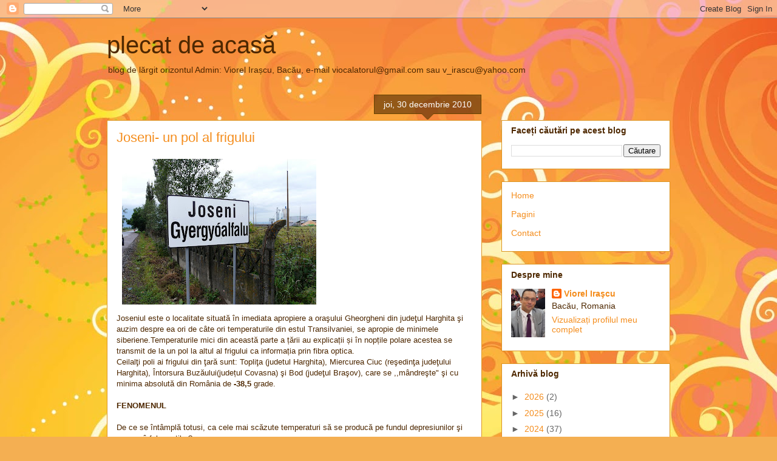

--- FILE ---
content_type: text/html; charset=UTF-8
request_url: https://www.plecatdeacasa.net/2010/
body_size: 57355
content:
<!DOCTYPE html>
<html class='v2' dir='ltr' lang='ro'>
<head>
<link href='https://www.blogger.com/static/v1/widgets/335934321-css_bundle_v2.css' rel='stylesheet' type='text/css'/>
<meta content='width=1100' name='viewport'/>
<meta content='text/html; charset=UTF-8' http-equiv='Content-Type'/>
<meta content='blogger' name='generator'/>
<link href='https://www.plecatdeacasa.net/favicon.ico' rel='icon' type='image/x-icon'/>
<link href='https://www.plecatdeacasa.net/2010/' rel='canonical'/>
<link rel="alternate" type="application/atom+xml" title="plecat de acasă - Atom" href="https://www.plecatdeacasa.net/feeds/posts/default" />
<link rel="alternate" type="application/rss+xml" title="plecat de acasă - RSS" href="https://www.plecatdeacasa.net/feeds/posts/default?alt=rss" />
<link rel="service.post" type="application/atom+xml" title="plecat de acasă - Atom" href="https://www.blogger.com/feeds/4875192030459817518/posts/default" />
<!--Can't find substitution for tag [blog.ieCssRetrofitLinks]-->
<meta content='https://www.plecatdeacasa.net/2010/' property='og:url'/>
<meta content='plecat de acasă' property='og:title'/>
<meta content='' property='og:description'/>
<title>plecat de acasă: 2010</title>
<style id='page-skin-1' type='text/css'><!--
/*
-----------------------------------------------
Blogger Template Style
Name:     Awesome Inc.
Designer: Tina Chen
URL:      tinachen.org
----------------------------------------------- */
/* Content
----------------------------------------------- */
body {
font: normal normal 13px Arial, Tahoma, Helvetica, FreeSans, sans-serif;
color: #4e2800;
background: #f4af52 url(//themes.googleusercontent.com/image?id=1jBzZZhWmESbxpWuz4_KYI1iPRIJPfZVbhagMxWcJWDsBoLRejCvAeTWImo0USEiGpD5G) repeat fixed top center /* Credit: molotovcoketail (https://www.istockphoto.com/googleimages.php?id=1794602&amp;platform=blogger) */;
}
html body .content-outer {
min-width: 0;
max-width: 100%;
width: 100%;
}
a:link {
text-decoration: none;
color: #f48d1d;
}
a:visited {
text-decoration: none;
color: #b5653b;
}
a:hover {
text-decoration: underline;
color: #f48d1d;
}
.body-fauxcolumn-outer .cap-top {
position: absolute;
z-index: 1;
height: 276px;
width: 100%;
background: transparent none repeat-x scroll top left;
_background-image: none;
}
/* Columns
----------------------------------------------- */
.content-inner {
padding: 0;
}
.header-inner .section {
margin: 0 16px;
}
.tabs-inner .section {
margin: 0 16px;
}
.main-inner {
padding-top: 65px;
}
.main-inner .column-center-inner,
.main-inner .column-left-inner,
.main-inner .column-right-inner {
padding: 0 5px;
}
*+html body .main-inner .column-center-inner {
margin-top: -65px;
}
#layout .main-inner .column-center-inner {
margin-top: 0;
}
/* Header
----------------------------------------------- */
.header-outer {
margin: 0 0 0 0;
background: transparent none repeat scroll 0 0;
}
.Header h1 {
font: normal normal 40px Arial, Tahoma, Helvetica, FreeSans, sans-serif;
color: #4e2800;
text-shadow: 0 0 -1px #000000;
}
.Header h1 a {
color: #4e2800;
}
.Header .description {
font: normal normal 14px Arial, Tahoma, Helvetica, FreeSans, sans-serif;
color: #4e2800;
}
.header-inner .Header .titlewrapper,
.header-inner .Header .descriptionwrapper {
padding-left: 0;
padding-right: 0;
margin-bottom: 0;
}
.header-inner .Header .titlewrapper {
padding-top: 22px;
}
/* Tabs
----------------------------------------------- */
.tabs-outer {
overflow: hidden;
position: relative;
background: transparent url(https://resources.blogblog.com/blogblog/data/1kt/awesomeinc/tabs_gradient_groovy.png) repeat scroll 0 0;
}
#layout .tabs-outer {
overflow: visible;
}
.tabs-cap-top, .tabs-cap-bottom {
position: absolute;
width: 100%;
border-top: 1px solid #dc9522;
}
.tabs-cap-bottom {
bottom: 0;
}
.tabs-inner .widget li a {
display: inline-block;
margin: 0;
padding: .6em 1.5em;
font: normal bold 14px Arial, Tahoma, Helvetica, FreeSans, sans-serif;
color: #99531e;
border-top: 1px solid #dc9522;
border-bottom: 1px solid #dc9522;
border-left: 1px solid #dc9522;
height: 16px;
line-height: 16px;
}
.tabs-inner .widget li:last-child a {
border-right: 1px solid #dc9522;
}
.tabs-inner .widget li.selected a, .tabs-inner .widget li a:hover {
background: #ffeedd url(https://resources.blogblog.com/blogblog/data/1kt/awesomeinc/tabs_gradient_groovy.png) repeat-x scroll 0 -100px;
color: #3c1f00;
}
/* Headings
----------------------------------------------- */
h2 {
font: normal bold 14px Arial, Tahoma, Helvetica, FreeSans, sans-serif;
color: #4e2800;
}
/* Widgets
----------------------------------------------- */
.main-inner .section {
margin: 0 27px;
padding: 0;
}
.main-inner .column-left-outer,
.main-inner .column-right-outer {
margin-top: 0;
}
#layout .main-inner .column-left-outer,
#layout .main-inner .column-right-outer {
margin-top: 0;
}
.main-inner .column-left-inner,
.main-inner .column-right-inner {
background: transparent none repeat 0 0;
-moz-box-shadow: 0 0 0 rgba(0, 0, 0, .2);
-webkit-box-shadow: 0 0 0 rgba(0, 0, 0, .2);
-goog-ms-box-shadow: 0 0 0 rgba(0, 0, 0, .2);
box-shadow: 0 0 0 rgba(0, 0, 0, .2);
-moz-border-radius: 0;
-webkit-border-radius: 0;
-goog-ms-border-radius: 0;
border-radius: 0;
}
#layout .main-inner .column-left-inner,
#layout .main-inner .column-right-inner {
margin-top: 0;
}
.sidebar .widget {
font: normal normal 14px Arial, Tahoma, Helvetica, FreeSans, sans-serif;
color: #4e2800;
}
.sidebar .widget a:link {
color: #f48d1d;
}
.sidebar .widget a:visited {
color: #b5653b;
}
.sidebar .widget a:hover {
color: #f48d1d;
}
.sidebar .widget h2 {
text-shadow: 0 0 -1px #000000;
}
.main-inner .widget {
background-color: #ffffff;
border: 1px solid #dc9522;
padding: 0 15px 15px;
margin: 20px -16px;
-moz-box-shadow: 0 0 0 rgba(0, 0, 0, .2);
-webkit-box-shadow: 0 0 0 rgba(0, 0, 0, .2);
-goog-ms-box-shadow: 0 0 0 rgba(0, 0, 0, .2);
box-shadow: 0 0 0 rgba(0, 0, 0, .2);
-moz-border-radius: 0;
-webkit-border-radius: 0;
-goog-ms-border-radius: 0;
border-radius: 0;
}
.main-inner .widget h2 {
margin: 0 -0;
padding: .6em 0 .5em;
border-bottom: 1px solid transparent;
}
.footer-inner .widget h2 {
padding: 0 0 .4em;
border-bottom: 1px solid transparent;
}
.main-inner .widget h2 + div, .footer-inner .widget h2 + div {
border-top: 0 solid #dc9522;
padding-top: 0;
}
.main-inner .widget .widget-content {
margin: 0 -0;
padding: 7px 0 0;
}
.main-inner .widget ul, .main-inner .widget #ArchiveList ul.flat {
margin: -0 -15px 0;
padding: 0;
list-style: none;
}
.main-inner .widget #ArchiveList {
margin: -0 0 0;
}
.main-inner .widget ul li, .main-inner .widget #ArchiveList ul.flat li {
padding: .5em 15px;
text-indent: 0;
color: #666666;
border-top: 0 solid #dc9522;
border-bottom: 1px solid transparent;
}
.main-inner .widget #ArchiveList ul li {
padding-top: .25em;
padding-bottom: .25em;
}
.main-inner .widget ul li:first-child, .main-inner .widget #ArchiveList ul.flat li:first-child {
border-top: none;
}
.main-inner .widget ul li:last-child, .main-inner .widget #ArchiveList ul.flat li:last-child {
border-bottom: none;
}
.post-body {
position: relative;
}
.main-inner .widget .post-body ul {
padding: 0 2.5em;
margin: .5em 0;
list-style: disc;
}
.main-inner .widget .post-body ul li {
padding: 0.25em 0;
margin-bottom: .25em;
color: #4e2800;
border: none;
}
.footer-inner .widget ul {
padding: 0;
list-style: none;
}
.widget .zippy {
color: #666666;
}
/* Posts
----------------------------------------------- */
body .main-inner .Blog {
padding: 0;
margin-bottom: 1em;
background-color: transparent;
border: none;
-moz-box-shadow: 0 0 0 rgba(0, 0, 0, 0);
-webkit-box-shadow: 0 0 0 rgba(0, 0, 0, 0);
-goog-ms-box-shadow: 0 0 0 rgba(0, 0, 0, 0);
box-shadow: 0 0 0 rgba(0, 0, 0, 0);
}
.main-inner .section:last-child .Blog:last-child {
padding: 0;
margin-bottom: 1em;
}
.main-inner .widget h2.date-header {
margin: 0 -15px 1px;
padding: 0 0 10px 0;
font: normal normal 14px Arial, Tahoma, Helvetica, FreeSans, sans-serif;
color: #ffffff;
background: transparent url(https://resources.blogblog.com/blogblog/data/1kt/awesomeinc/date_background_groovy.png) repeat-x scroll bottom center;
border-top: 1px solid #664400;
border-bottom: 1px solid transparent;
-moz-border-radius-topleft: 0;
-moz-border-radius-topright: 0;
-webkit-border-top-left-radius: 0;
-webkit-border-top-right-radius: 0;
border-top-left-radius: 0;
border-top-right-radius: 0;
position: absolute;
bottom: 100%;
right: 15px;
text-shadow: 0 0 -1px #000000;
}
.main-inner .widget h2.date-header span {
font: normal normal 14px Arial, Tahoma, Helvetica, FreeSans, sans-serif;
display: block;
padding: .5em 15px;
border-left: 1px solid #664400;
border-right: 1px solid #664400;
}
.date-outer {
position: relative;
margin: 65px 0 20px;
padding: 0 15px;
background-color: #ffffff;
border: 1px solid #dc9522;
-moz-box-shadow: 0 0 0 rgba(0, 0, 0, .2);
-webkit-box-shadow: 0 0 0 rgba(0, 0, 0, .2);
-goog-ms-box-shadow: 0 0 0 rgba(0, 0, 0, .2);
box-shadow: 0 0 0 rgba(0, 0, 0, .2);
-moz-border-radius: 0;
-webkit-border-radius: 0;
-goog-ms-border-radius: 0;
border-radius: 0;
}
.date-outer:first-child {
margin-top: 0;
}
.date-outer:last-child {
margin-bottom: 20px;
-moz-border-radius-bottomleft: 0;
-moz-border-radius-bottomright: 0;
-webkit-border-bottom-left-radius: 0;
-webkit-border-bottom-right-radius: 0;
-goog-ms-border-bottom-left-radius: 0;
-goog-ms-border-bottom-right-radius: 0;
border-bottom-left-radius: 0;
border-bottom-right-radius: 0;
}
.date-posts {
margin: 0 -0;
padding: 0 0;
clear: both;
}
.post-outer, .inline-ad {
border-top: 1px solid #dc9522;
margin: 0 -0;
padding: 15px 0;
}
.post-outer {
padding-bottom: 10px;
}
.post-outer:first-child {
padding-top: 15px;
border-top: none;
}
.post-outer:last-child, .inline-ad:last-child {
border-bottom: none;
}
.post-body {
position: relative;
}
.post-body img {
padding: 8px;
background: transparent;
border: 1px solid transparent;
-moz-box-shadow: 0 0 0 rgba(0, 0, 0, .2);
-webkit-box-shadow: 0 0 0 rgba(0, 0, 0, .2);
box-shadow: 0 0 0 rgba(0, 0, 0, .2);
-moz-border-radius: 0;
-webkit-border-radius: 0;
border-radius: 0;
}
h3.post-title, h4 {
font: normal normal 22px Arial, Tahoma, Helvetica, FreeSans, sans-serif;
color: #f48d1d;
}
h3.post-title a {
font: normal normal 22px Arial, Tahoma, Helvetica, FreeSans, sans-serif;
color: #f48d1d;
}
h3.post-title a:hover {
color: #f48d1d;
text-decoration: underline;
}
.post-header {
margin: 0 0 1em;
}
.post-body {
line-height: 1.4;
}
.post-outer h2 {
color: #4e2800;
}
.post-footer {
margin: 1.5em 0 0;
}
#blog-pager {
padding: 15px;
font-size: 120%;
background-color: #ffffff;
border: 1px solid #dc9522;
-moz-box-shadow: 0 0 0 rgba(0, 0, 0, .2);
-webkit-box-shadow: 0 0 0 rgba(0, 0, 0, .2);
-goog-ms-box-shadow: 0 0 0 rgba(0, 0, 0, .2);
box-shadow: 0 0 0 rgba(0, 0, 0, .2);
-moz-border-radius: 0;
-webkit-border-radius: 0;
-goog-ms-border-radius: 0;
border-radius: 0;
-moz-border-radius-topleft: 0;
-moz-border-radius-topright: 0;
-webkit-border-top-left-radius: 0;
-webkit-border-top-right-radius: 0;
-goog-ms-border-top-left-radius: 0;
-goog-ms-border-top-right-radius: 0;
border-top-left-radius: 0;
border-top-right-radius-topright: 0;
margin-top: 1em;
}
.blog-feeds, .post-feeds {
margin: 1em 0;
text-align: center;
color: #4e2800;
}
.blog-feeds a, .post-feeds a {
color: #ffffff;
}
.blog-feeds a:visited, .post-feeds a:visited {
color: #ffffff;
}
.blog-feeds a:hover, .post-feeds a:hover {
color: #ffffff;
}
.post-outer .comments {
margin-top: 2em;
}
/* Comments
----------------------------------------------- */
.comments .comments-content .icon.blog-author {
background-repeat: no-repeat;
background-image: url([data-uri]);
}
.comments .comments-content .loadmore a {
border-top: 1px solid #dc9522;
border-bottom: 1px solid #dc9522;
}
.comments .continue {
border-top: 2px solid #dc9522;
}
/* Footer
----------------------------------------------- */
.footer-outer {
margin: -0 0 -1px;
padding: 0 0 0;
color: #4e2800;
overflow: hidden;
}
.footer-fauxborder-left {
border-top: 1px solid #dc9522;
background: #ffffff none repeat scroll 0 0;
-moz-box-shadow: 0 0 0 rgba(0, 0, 0, .2);
-webkit-box-shadow: 0 0 0 rgba(0, 0, 0, .2);
-goog-ms-box-shadow: 0 0 0 rgba(0, 0, 0, .2);
box-shadow: 0 0 0 rgba(0, 0, 0, .2);
margin: 0 -0;
}
/* Mobile
----------------------------------------------- */
body.mobile {
background-size: 100% auto;
}
.mobile .body-fauxcolumn-outer {
background: transparent none repeat scroll top left;
}
*+html body.mobile .main-inner .column-center-inner {
margin-top: 0;
}
.mobile .main-inner .widget {
padding: 0 0 15px;
}
.mobile .main-inner .widget h2 + div,
.mobile .footer-inner .widget h2 + div {
border-top: none;
padding-top: 0;
}
.mobile .footer-inner .widget h2 {
padding: 0.5em 0;
border-bottom: none;
}
.mobile .main-inner .widget .widget-content {
margin: 0;
padding: 7px 0 0;
}
.mobile .main-inner .widget ul,
.mobile .main-inner .widget #ArchiveList ul.flat {
margin: 0 -15px 0;
}
.mobile .main-inner .widget h2.date-header {
right: 0;
}
.mobile .date-header span {
padding: 0.4em 0;
}
.mobile .date-outer:first-child {
margin-bottom: 0;
border: 1px solid #dc9522;
-moz-border-radius-topleft: 0;
-moz-border-radius-topright: 0;
-webkit-border-top-left-radius: 0;
-webkit-border-top-right-radius: 0;
-goog-ms-border-top-left-radius: 0;
-goog-ms-border-top-right-radius: 0;
border-top-left-radius: 0;
border-top-right-radius: 0;
}
.mobile .date-outer {
border-color: #dc9522;
border-width: 0 1px 1px;
}
.mobile .date-outer:last-child {
margin-bottom: 0;
}
.mobile .main-inner {
padding: 0;
}
.mobile .header-inner .section {
margin: 0;
}
.mobile .post-outer, .mobile .inline-ad {
padding: 5px 0;
}
.mobile .tabs-inner .section {
margin: 0 10px;
}
.mobile .main-inner .widget h2 {
margin: 0;
padding: 0;
}
.mobile .main-inner .widget h2.date-header span {
padding: 0;
}
.mobile .main-inner .widget .widget-content {
margin: 0;
padding: 7px 0 0;
}
.mobile #blog-pager {
border: 1px solid transparent;
background: #ffffff none repeat scroll 0 0;
}
.mobile .main-inner .column-left-inner,
.mobile .main-inner .column-right-inner {
background: transparent none repeat 0 0;
-moz-box-shadow: none;
-webkit-box-shadow: none;
-goog-ms-box-shadow: none;
box-shadow: none;
}
.mobile .date-posts {
margin: 0;
padding: 0;
}
.mobile .footer-fauxborder-left {
margin: 0;
border-top: inherit;
}
.mobile .main-inner .section:last-child .Blog:last-child {
margin-bottom: 0;
}
.mobile-index-contents {
color: #4e2800;
}
.mobile .mobile-link-button {
background: #f48d1d url(https://resources.blogblog.com/blogblog/data/1kt/awesomeinc/tabs_gradient_groovy.png) repeat scroll 0 0;
}
.mobile-link-button a:link, .mobile-link-button a:visited {
color: #4e2800;
}
.mobile .tabs-inner .PageList .widget-content {
background: transparent;
border-top: 1px solid;
border-color: #dc9522;
color: #99531e;
}
.mobile .tabs-inner .PageList .widget-content .pagelist-arrow {
border-left: 1px solid #dc9522;
}

--></style>
<style id='template-skin-1' type='text/css'><!--
body {
min-width: 960px;
}
.content-outer, .content-fauxcolumn-outer, .region-inner {
min-width: 960px;
max-width: 960px;
_width: 960px;
}
.main-inner .columns {
padding-left: 0;
padding-right: 310px;
}
.main-inner .fauxcolumn-center-outer {
left: 0;
right: 310px;
/* IE6 does not respect left and right together */
_width: expression(this.parentNode.offsetWidth -
parseInt("0") -
parseInt("310px") + 'px');
}
.main-inner .fauxcolumn-left-outer {
width: 0;
}
.main-inner .fauxcolumn-right-outer {
width: 310px;
}
.main-inner .column-left-outer {
width: 0;
right: 100%;
margin-left: -0;
}
.main-inner .column-right-outer {
width: 310px;
margin-right: -310px;
}
#layout {
min-width: 0;
}
#layout .content-outer {
min-width: 0;
width: 800px;
}
#layout .region-inner {
min-width: 0;
width: auto;
}
body#layout div.add_widget {
padding: 8px;
}
body#layout div.add_widget a {
margin-left: 32px;
}
--></style>
<style>
    body {background-image:url(\/\/themes.googleusercontent.com\/image?id=1jBzZZhWmESbxpWuz4_KYI1iPRIJPfZVbhagMxWcJWDsBoLRejCvAeTWImo0USEiGpD5G);}
    
@media (max-width: 200px) { body {background-image:url(\/\/themes.googleusercontent.com\/image?id=1jBzZZhWmESbxpWuz4_KYI1iPRIJPfZVbhagMxWcJWDsBoLRejCvAeTWImo0USEiGpD5G&options=w200);}}
@media (max-width: 400px) and (min-width: 201px) { body {background-image:url(\/\/themes.googleusercontent.com\/image?id=1jBzZZhWmESbxpWuz4_KYI1iPRIJPfZVbhagMxWcJWDsBoLRejCvAeTWImo0USEiGpD5G&options=w400);}}
@media (max-width: 800px) and (min-width: 401px) { body {background-image:url(\/\/themes.googleusercontent.com\/image?id=1jBzZZhWmESbxpWuz4_KYI1iPRIJPfZVbhagMxWcJWDsBoLRejCvAeTWImo0USEiGpD5G&options=w800);}}
@media (max-width: 1200px) and (min-width: 801px) { body {background-image:url(\/\/themes.googleusercontent.com\/image?id=1jBzZZhWmESbxpWuz4_KYI1iPRIJPfZVbhagMxWcJWDsBoLRejCvAeTWImo0USEiGpD5G&options=w1200);}}
/* Last tag covers anything over one higher than the previous max-size cap. */
@media (min-width: 1201px) { body {background-image:url(\/\/themes.googleusercontent.com\/image?id=1jBzZZhWmESbxpWuz4_KYI1iPRIJPfZVbhagMxWcJWDsBoLRejCvAeTWImo0USEiGpD5G&options=w1600);}}
  </style>
<link href='https://www.blogger.com/dyn-css/authorization.css?targetBlogID=4875192030459817518&amp;zx=6de57786-ff0f-4d0f-872c-62004ebc7ee9' media='none' onload='if(media!=&#39;all&#39;)media=&#39;all&#39;' rel='stylesheet'/><noscript><link href='https://www.blogger.com/dyn-css/authorization.css?targetBlogID=4875192030459817518&amp;zx=6de57786-ff0f-4d0f-872c-62004ebc7ee9' rel='stylesheet'/></noscript>
<meta name='google-adsense-platform-account' content='ca-host-pub-1556223355139109'/>
<meta name='google-adsense-platform-domain' content='blogspot.com'/>

<script async src="https://pagead2.googlesyndication.com/pagead/js/adsbygoogle.js?client=ca-pub-8990891884773035&host=ca-host-pub-1556223355139109" crossorigin="anonymous"></script>

<!-- data-ad-client=ca-pub-8990891884773035 -->

</head>
<body class='loading variant-groovy'>
<div class='navbar section' id='navbar' name='Navbar'><div class='widget Navbar' data-version='1' id='Navbar1'><script type="text/javascript">
    function setAttributeOnload(object, attribute, val) {
      if(window.addEventListener) {
        window.addEventListener('load',
          function(){ object[attribute] = val; }, false);
      } else {
        window.attachEvent('onload', function(){ object[attribute] = val; });
      }
    }
  </script>
<div id="navbar-iframe-container"></div>
<script type="text/javascript" src="https://apis.google.com/js/platform.js"></script>
<script type="text/javascript">
      gapi.load("gapi.iframes:gapi.iframes.style.bubble", function() {
        if (gapi.iframes && gapi.iframes.getContext) {
          gapi.iframes.getContext().openChild({
              url: 'https://www.blogger.com/navbar/4875192030459817518?origin\x3dhttps://www.plecatdeacasa.net',
              where: document.getElementById("navbar-iframe-container"),
              id: "navbar-iframe"
          });
        }
      });
    </script><script type="text/javascript">
(function() {
var script = document.createElement('script');
script.type = 'text/javascript';
script.src = '//pagead2.googlesyndication.com/pagead/js/google_top_exp.js';
var head = document.getElementsByTagName('head')[0];
if (head) {
head.appendChild(script);
}})();
</script>
</div></div>
<div class='body-fauxcolumns'>
<div class='fauxcolumn-outer body-fauxcolumn-outer'>
<div class='cap-top'>
<div class='cap-left'></div>
<div class='cap-right'></div>
</div>
<div class='fauxborder-left'>
<div class='fauxborder-right'></div>
<div class='fauxcolumn-inner'>
</div>
</div>
<div class='cap-bottom'>
<div class='cap-left'></div>
<div class='cap-right'></div>
</div>
</div>
</div>
<div class='content'>
<div class='content-fauxcolumns'>
<div class='fauxcolumn-outer content-fauxcolumn-outer'>
<div class='cap-top'>
<div class='cap-left'></div>
<div class='cap-right'></div>
</div>
<div class='fauxborder-left'>
<div class='fauxborder-right'></div>
<div class='fauxcolumn-inner'>
</div>
</div>
<div class='cap-bottom'>
<div class='cap-left'></div>
<div class='cap-right'></div>
</div>
</div>
</div>
<div class='content-outer'>
<div class='content-cap-top cap-top'>
<div class='cap-left'></div>
<div class='cap-right'></div>
</div>
<div class='fauxborder-left content-fauxborder-left'>
<div class='fauxborder-right content-fauxborder-right'></div>
<div class='content-inner'>
<header>
<div class='header-outer'>
<div class='header-cap-top cap-top'>
<div class='cap-left'></div>
<div class='cap-right'></div>
</div>
<div class='fauxborder-left header-fauxborder-left'>
<div class='fauxborder-right header-fauxborder-right'></div>
<div class='region-inner header-inner'>
<div class='header section' id='header' name='Antet'><div class='widget Header' data-version='1' id='Header1'>
<div id='header-inner'>
<div class='titlewrapper'>
<h1 class='title'>
<a href='https://www.plecatdeacasa.net/'>
plecat de acasă
</a>
</h1>
</div>
<div class='descriptionwrapper'>
<p class='description'><span>blog de lărgit orizontul
Admin: Viorel Irașcu, Bacău,
e-mail viocalatorul@gmail.com sau v_irascu@yahoo.com</span></p>
</div>
</div>
</div></div>
</div>
</div>
<div class='header-cap-bottom cap-bottom'>
<div class='cap-left'></div>
<div class='cap-right'></div>
</div>
</div>
</header>
<div class='tabs-outer'>
<div class='tabs-cap-top cap-top'>
<div class='cap-left'></div>
<div class='cap-right'></div>
</div>
<div class='fauxborder-left tabs-fauxborder-left'>
<div class='fauxborder-right tabs-fauxborder-right'></div>
<div class='region-inner tabs-inner'>
<div class='tabs no-items section' id='crosscol' name='Coloana transversală'></div>
<div class='tabs no-items section' id='crosscol-overflow' name='Cross-Column 2'></div>
</div>
</div>
<div class='tabs-cap-bottom cap-bottom'>
<div class='cap-left'></div>
<div class='cap-right'></div>
</div>
</div>
<div class='main-outer'>
<div class='main-cap-top cap-top'>
<div class='cap-left'></div>
<div class='cap-right'></div>
</div>
<div class='fauxborder-left main-fauxborder-left'>
<div class='fauxborder-right main-fauxborder-right'></div>
<div class='region-inner main-inner'>
<div class='columns fauxcolumns'>
<div class='fauxcolumn-outer fauxcolumn-center-outer'>
<div class='cap-top'>
<div class='cap-left'></div>
<div class='cap-right'></div>
</div>
<div class='fauxborder-left'>
<div class='fauxborder-right'></div>
<div class='fauxcolumn-inner'>
</div>
</div>
<div class='cap-bottom'>
<div class='cap-left'></div>
<div class='cap-right'></div>
</div>
</div>
<div class='fauxcolumn-outer fauxcolumn-left-outer'>
<div class='cap-top'>
<div class='cap-left'></div>
<div class='cap-right'></div>
</div>
<div class='fauxborder-left'>
<div class='fauxborder-right'></div>
<div class='fauxcolumn-inner'>
</div>
</div>
<div class='cap-bottom'>
<div class='cap-left'></div>
<div class='cap-right'></div>
</div>
</div>
<div class='fauxcolumn-outer fauxcolumn-right-outer'>
<div class='cap-top'>
<div class='cap-left'></div>
<div class='cap-right'></div>
</div>
<div class='fauxborder-left'>
<div class='fauxborder-right'></div>
<div class='fauxcolumn-inner'>
</div>
</div>
<div class='cap-bottom'>
<div class='cap-left'></div>
<div class='cap-right'></div>
</div>
</div>
<!-- corrects IE6 width calculation -->
<div class='columns-inner'>
<div class='column-center-outer'>
<div class='column-center-inner'>
<div class='main section' id='main' name='Număr de telefon principal'><div class='widget Blog' data-version='1' id='Blog1'>
<div class='blog-posts hfeed'>

          <div class="date-outer">
        
<h2 class='date-header'><span>joi, 30 decembrie 2010</span></h2>

          <div class="date-posts">
        
<div class='post-outer'>
<div class='post hentry uncustomized-post-template' itemprop='blogPost' itemscope='itemscope' itemtype='http://schema.org/BlogPosting'>
<meta content='https://blogger.googleusercontent.com/img/b/R29vZ2xl/AVvXsEjzmtVdRnnspGCnh21P4cir16rjxE95lFTLOJbWWunKGe6FvTo-qCwA2ZybxYxfaopo6_R4Y5JlKkeJUiEMIYaw5_xU1ftZ5qa1Gg-oBfLZHPpUZA1NsdaZZ5e413hl7JKjnPUotUYmIAQ/s320/P1030723.JPG' itemprop='image_url'/>
<meta content='4875192030459817518' itemprop='blogId'/>
<meta content='1980837899648364154' itemprop='postId'/>
<a name='1980837899648364154'></a>
<h3 class='post-title entry-title' itemprop='name'>
<a href='https://www.plecatdeacasa.net/2010/12/joseni-un-pol-al-frigului.html'>Joseni- un pol al frigului</a>
</h3>
<div class='post-header'>
<div class='post-header-line-1'></div>
</div>
<div class='post-body entry-content' id='post-body-1980837899648364154' itemprop='description articleBody'>
<a href="https://blogger.googleusercontent.com/img/b/R29vZ2xl/AVvXsEjzmtVdRnnspGCnh21P4cir16rjxE95lFTLOJbWWunKGe6FvTo-qCwA2ZybxYxfaopo6_R4Y5JlKkeJUiEMIYaw5_xU1ftZ5qa1Gg-oBfLZHPpUZA1NsdaZZ5e413hl7JKjnPUotUYmIAQ/s1600/P1030723.JPG" onblur="try {parent.deselectBloggerImageGracefully();} catch(e) {}"><img alt="" border="0" id="BLOGGER_PHOTO_ID_5556475309652330962" src="https://blogger.googleusercontent.com/img/b/R29vZ2xl/AVvXsEjzmtVdRnnspGCnh21P4cir16rjxE95lFTLOJbWWunKGe6FvTo-qCwA2ZybxYxfaopo6_R4Y5JlKkeJUiEMIYaw5_xU1ftZ5qa1Gg-oBfLZHPpUZA1NsdaZZ5e413hl7JKjnPUotUYmIAQ/s320/P1030723.JPG" style="cursor: pointer; height: 240px; width: 320px;" /></a><br />
Joseniul este o localitate situată în imediata apropiere a oraşului Gheorgheni din judeţul Harghita şi auzim despre ea ori de câte ori temperaturile din estul Transilvaniei, se apropie de minimele siberiene.Temperaturile mici din această parte a țării au explicații și în nopțile polare acestea se transmit de la un pol la altul al frigului ca informația prin fibra optica.<br />
Ceilalţi poli ai frigului din ţară sunt: Topliţa (judetul Harghita), Miercurea Ciuc (reşedinţa judeţului Harghita), Întorsura Buzăului(județul Covasna) şi Bod (judeţul Braşov), care se ,,mândreşte" şi cu minima absolută din România de <span style="font-weight: bold;">-38,5</span> grade.<br />
<br />
<span style="font-weight: bold;">FENOMENUL</span><br />
<br />
De ce se întâmplă totusi, ca cele mai scăzute temperaturi să se producă pe fundul depresiunilor şi nu pe vârful munţilor?<br />
În perioadele geroase, aerul rece polar ce ajunge în zona montană din estul Transilvaniei( Carpaţii Moldo-Transilvani, grupă a Carpaţilor Orientali), fiind mai dens şi mai greu, coboară în baza depresiunilor şi stagnează acolo timp îndelungat formând ceea ce meteorologii numesc,,<span style="font-weight: bold;">lacuri de frig</span>".<br />
Astfel se produce o <span style="font-weight: bold;">inversiune de temperatură</span>, aerul ceva mai cald-dacă se poate spune aşa- rămâne pe versanţii munţilor din jur, iar cel rece sub el.<br />
Oricum, dacă mergeţi în toate depresiunile mai mari sau mai mici din  Carpaţii Orientali (Giurgeu/Gheorgheni, Ciuc, Braşov, Vatra Dornei,etc.) veţi vedea că baza depresiunii este ,,tapetată" cu molizi, arbori care în mod normal nu au ce căuta la altitudini de 500-600 de metri, ci mult mai sus la peste 1200 de metri.<br />
În acest caz, avem de a face cu o<span style="font-weight: bold;"> inversiune de vegetaţie</span>, fagul întâlnindu-se mai sus iar molizii sau coniferele mai jos.
<div style='clear: both;'></div>
</div>
<div class='post-footer'>
<div class='post-footer-line post-footer-line-1'>
<span class='post-author vcard'>
</span>
<span class='post-timestamp'>
la
<meta content='https://www.plecatdeacasa.net/2010/12/joseni-un-pol-al-frigului.html' itemprop='url'/>
<a class='timestamp-link' href='https://www.plecatdeacasa.net/2010/12/joseni-un-pol-al-frigului.html' rel='bookmark' title='permanent link'><abbr class='published' itemprop='datePublished' title='2010-12-30T15:43:00+02:00'>decembrie 30, 2010</abbr></a>
</span>
<span class='post-comment-link'>
<a class='comment-link' href='https://www.blogger.com/comment/fullpage/post/4875192030459817518/1980837899648364154' onclick=''>
5 comentarii:
  </a>
</span>
<span class='post-icons'>
<span class='item-action'>
<a href='https://www.blogger.com/email-post/4875192030459817518/1980837899648364154' title='Trimiteți postarea prin e-mail'>
<img alt='' class='icon-action' height='13' src='https://resources.blogblog.com/img/icon18_email.gif' width='18'/>
</a>
</span>
<span class='item-control blog-admin pid-1567590906'>
<a href='https://www.blogger.com/post-edit.g?blogID=4875192030459817518&postID=1980837899648364154&from=pencil' title='Editați postarea'>
<img alt='' class='icon-action' height='18' src='https://resources.blogblog.com/img/icon18_edit_allbkg.gif' width='18'/>
</a>
</span>
</span>
<div class='post-share-buttons goog-inline-block'>
<a class='goog-inline-block share-button sb-email' href='https://www.blogger.com/share-post.g?blogID=4875192030459817518&postID=1980837899648364154&target=email' target='_blank' title='Trimiteți  prin e-mail
'><span class='share-button-link-text'>Trimiteți  prin e-mail
</span></a><a class='goog-inline-block share-button sb-blog' href='https://www.blogger.com/share-post.g?blogID=4875192030459817518&postID=1980837899648364154&target=blog' onclick='window.open(this.href, "_blank", "height=270,width=475"); return false;' target='_blank' title='Postați pe blog!'><span class='share-button-link-text'>Postați pe blog!</span></a><a class='goog-inline-block share-button sb-twitter' href='https://www.blogger.com/share-post.g?blogID=4875192030459817518&postID=1980837899648364154&target=twitter' target='_blank' title='Trimiteți pe X'><span class='share-button-link-text'>Trimiteți pe X</span></a><a class='goog-inline-block share-button sb-facebook' href='https://www.blogger.com/share-post.g?blogID=4875192030459817518&postID=1980837899648364154&target=facebook' onclick='window.open(this.href, "_blank", "height=430,width=640"); return false;' target='_blank' title='Distribuiți pe Facebook'><span class='share-button-link-text'>Distribuiți pe Facebook</span></a><a class='goog-inline-block share-button sb-pinterest' href='https://www.blogger.com/share-post.g?blogID=4875192030459817518&postID=1980837899648364154&target=pinterest' target='_blank' title='Trimiteți către Pinterest'><span class='share-button-link-text'>Trimiteți către Pinterest</span></a>
</div>
</div>
<div class='post-footer-line post-footer-line-2'>
<span class='post-labels'>
Etichete:
<a href='https://www.plecatdeacasa.net/search/label/curiozitati' rel='tag'>curiozitati</a>
</span>
</div>
<div class='post-footer-line post-footer-line-3'>
<span class='post-location'>
</span>
</div>
</div>
</div>
</div>

          </div></div>
        

          <div class="date-outer">
        
<h2 class='date-header'><span>marți, 28 decembrie 2010</span></h2>

          <div class="date-posts">
        
<div class='post-outer'>
<div class='post hentry uncustomized-post-template' itemprop='blogPost' itemscope='itemscope' itemtype='http://schema.org/BlogPosting'>
<meta content='https://blogger.googleusercontent.com/img/b/R29vZ2xl/AVvXsEg8TFtqXCxc1i2eJaQyyCKYeaEblJmHlpn2WoZNZd0BSKcVzV4f5pVRHFuF4bheAcRW3AWnuy0E3Dxjty_5aZngTCjE_Lev4zalNFsPGdDCzEOVVTVIgVv2JYDyQ1Qd6AcDo0q9PNE0Vuk/s320/P1040591.JPG' itemprop='image_url'/>
<meta content='4875192030459817518' itemprop='blogId'/>
<meta content='3367984020012179126' itemprop='postId'/>
<a name='3367984020012179126'></a>
<h3 class='post-title entry-title' itemprop='name'>
<a href='https://www.plecatdeacasa.net/2010/12/borsecul-si-partiile-doamnei-udrea.html'>Borsecul şi pârtiile Doamnei Udrea</a>
</h3>
<div class='post-header'>
<div class='post-header-line-1'></div>
</div>
<div class='post-body entry-content' id='post-body-3367984020012179126' itemprop='description articleBody'>
<a href="https://blogger.googleusercontent.com/img/b/R29vZ2xl/AVvXsEg8TFtqXCxc1i2eJaQyyCKYeaEblJmHlpn2WoZNZd0BSKcVzV4f5pVRHFuF4bheAcRW3AWnuy0E3Dxjty_5aZngTCjE_Lev4zalNFsPGdDCzEOVVTVIgVv2JYDyQ1Qd6AcDo0q9PNE0Vuk/s1600/P1040591.JPG" onblur="try {parent.deselectBloggerImageGracefully();} catch(e) {}"><img alt="" border="0" id="BLOGGER_PHOTO_ID_5555765155538560178" src="https://blogger.googleusercontent.com/img/b/R29vZ2xl/AVvXsEg8TFtqXCxc1i2eJaQyyCKYeaEblJmHlpn2WoZNZd0BSKcVzV4f5pVRHFuF4bheAcRW3AWnuy0E3Dxjty_5aZngTCjE_Lev4zalNFsPGdDCzEOVVTVIgVv2JYDyQ1Qd6AcDo0q9PNE0Vuk/s320/P1040591.JPG" style="cursor: pointer; height: 320px; width: 240px;" /></a><br />
<a href="https://blogger.googleusercontent.com/img/b/R29vZ2xl/AVvXsEjwJWIK96b9hZPugws7v2SvtgPGMV6sdJud43ea-SsHYoHDcgTxKVdg0Crkk07BtFmu5bwWdd9hHkc0Du5J2Q-wGjF1ERk7vfeu4AGer483S1LBVMlD1vOMDt25Dy_MaGVcMJ0lQioYrxU/s1600/P1040590.JPG" onblur="try {parent.deselectBloggerImageGracefully();} catch(e) {}"><img alt="" border="0" id="BLOGGER_PHOTO_ID_5555765153419733026" src="https://blogger.googleusercontent.com/img/b/R29vZ2xl/AVvXsEjwJWIK96b9hZPugws7v2SvtgPGMV6sdJud43ea-SsHYoHDcgTxKVdg0Crkk07BtFmu5bwWdd9hHkc0Du5J2Q-wGjF1ERk7vfeu4AGer483S1LBVMlD1vOMDt25Dy_MaGVcMJ0lQioYrxU/s320/P1040590.JPG" style="cursor: pointer; height: 320px; width: 240px;" /></a><br />
<br />
Borsecul îmi seamănă cu o femeie trecută bine de prima tinereţe, care încearcă din răsputeri să se-mai-păstreze proaspată, cu ajutorul unor mici operaţii estetice. Ridurile şi cutele pielii sunt vilele vechi cumpărate pe te miri ce şi lăsate în paragină, policlinica veche,  hotelurile şi bazele de tratament, care reprezintă urme adânci în pielea bătătorită a Munţilor Giurgeu-Călimani. Există şi motive de bucurie, operaţiile estetice dau roade, veţi vedea.<br />
<br />
<span style="font-weight: bold;">BUCURIE</span><br />
<br />
Staţiune de renume internaţional, la un moment dat, cu menţiuni despre aerul şi  apele minerale încă din antichitate, iar în studii ştiintifice din secolul al XVI lea( italianul Burcella) şi al XVIII lea(medicul austriac Krantz).<br />
<br />
<a href="https://blogger.googleusercontent.com/img/b/R29vZ2xl/AVvXsEh0eomFY-kw8f8I0HZx0H4APxE_f5AfuDpODidU6eC6MV3Z06m7QFhd0H3aICtjOJLBH52NOdGQSaUqN28TkEKPDWVDYg73DT5hhysun_dX1mZEBGVDmIBYZNDGg_VWYPyf0aycXL7hmw4/s1600/P1040582.JPG" onblur="try {parent.deselectBloggerImageGracefully();} catch(e) {}"><img alt="" border="0" id="BLOGGER_PHOTO_ID_5555765144989829778" src="https://blogger.googleusercontent.com/img/b/R29vZ2xl/AVvXsEh0eomFY-kw8f8I0HZx0H4APxE_f5AfuDpODidU6eC6MV3Z06m7QFhd0H3aICtjOJLBH52NOdGQSaUqN28TkEKPDWVDYg73DT5hhysun_dX1mZEBGVDmIBYZNDGg_VWYPyf0aycXL7hmw4/s320/P1040582.JPG" style="cursor: pointer; height: 240px; width: 320px;" /></a><br />
<br />
Altitudinea de aproximativ 900 de metri, aerul ozonat şi curat, cu temperaturi medii de vară de 14 grade Celsius şi de iarna de -7 grade, dar şi peisajul care îţi taie respiraţia, pădurile de molizi şi de fagi de  la poalele muntilor, relictele glaciare ca mesteacanul pitic, se întind cât vezi cu ochii în toate zările, spre Bilbor sau spre Tulgheş.<br />
<br />
<a href="https://blogger.googleusercontent.com/img/b/R29vZ2xl/AVvXsEgJirnVhqXsYw57JMyWmqcoeoBfWbsbUMBf9iAoMka_QoepAQXyirvSytxwboN7tCTkyqiPOpq09qAi4Aja820ZDj-wNvjyE84k3zJ7W3Mt4_P8xVMHPwwSyzCynBYhNET7rfC9uMFxpV8/s1600/P1040554.JPG" onblur="try {parent.deselectBloggerImageGracefully();} catch(e) {}"><img alt="" border="0" id="BLOGGER_PHOTO_ID_5555764652922779858" src="https://blogger.googleusercontent.com/img/b/R29vZ2xl/AVvXsEgJirnVhqXsYw57JMyWmqcoeoBfWbsbUMBf9iAoMka_QoepAQXyirvSytxwboN7tCTkyqiPOpq09qAi4Aja820ZDj-wNvjyE84k3zJ7W3Mt4_P8xVMHPwwSyzCynBYhNET7rfC9uMFxpV8/s320/P1040554.JPG" style="cursor: pointer; height: 240px; width: 320px;" /></a><br />
<br />
Ape minerale minunate regăsite şi captate în 11 izvoare (după alte surse sunt 23), între care:Izvorul Străvechi situat lângă <a href="http://www.plecatdeacasa.net/2011/02/pestera-ursilor-si-pestera-de-gheata.html">peştera cu gheaţă</a>, Izvorul Lazăr sau Izvorul Petofi, cu proprietati terapeuticeşi cu rezultate impresionante în bolile cardiovasculare, anemii, afecţiuni ale tubului digestiv, ale glandelor endocrine, si ale celor ginecologice.<br />
Obiectivele naturale, ca Grota/Peştera de Gheaţă, <a href="http://www.plecatdeacasa.net/2011/02/pestera-ursilor-si-pestera-de-gheata.html">Peştera Ursilor</a>-în fapt un minicanion săpat în travertin, sau Baia Zânelor sunt locuri demne de vizitat mai ales că sunt situate într-o zonă pitorească de la marginea de nord a staţiunii, dar despre ele voi scrie într-o altă <a href="http://www.plecatdeacasa.net/2011/02/pestera-ursilor-si-pestera-de-gheata.html">postare</a>.<br />
<br />
<a href="https://blogger.googleusercontent.com/img/b/R29vZ2xl/AVvXsEgu1SsUHUCGTq0ALyDIiZsXaTWoCyiSe_W1-kMCUVFKhbbITiSIr0QJiFXL_PX8kkMyjAM9SEqmfaMhlloMK7N3FNLiUyOHM21FDlawu-2LlJHmhravSxV2tw6LhsE2amKh4UFNDp3ESII/s1600/P1040569.JPG" onblur="try {parent.deselectBloggerImageGracefully();} catch(e) {}"><img alt="" border="0" id="BLOGGER_PHOTO_ID_5555764661007550962" src="https://blogger.googleusercontent.com/img/b/R29vZ2xl/AVvXsEgu1SsUHUCGTq0ALyDIiZsXaTWoCyiSe_W1-kMCUVFKhbbITiSIr0QJiFXL_PX8kkMyjAM9SEqmfaMhlloMK7N3FNLiUyOHM21FDlawu-2LlJHmhravSxV2tw6LhsE2amKh4UFNDp3ESII/s320/P1040569.JPG" style="cursor: pointer; height: 320px; width: 240px;" /></a><br />
<br />
Am lăsat la urmă ultima şi cea mai mare investiţie din ultimii ani, care se datorează minstrului turismului, şi anume o investiţie în trei pârtii de schi cu toate dotările moderne: tunuri de zăpadă, nocturnă pe pârtia principală, cabana schiorilor, teleschi, părtii de dificultate diferită. Acesta va fi viitorul statiunii, iar începutul este realizat cu banii guvernului. Viitoarea bază de tratament va întregi zestrea turistică a Borsecului şi, poate, îi va reda strălucirea de odinioară.<br />
Important este că de AZI  se schiază la Borsec!<br />
<br />
<a href="https://blogger.googleusercontent.com/img/b/R29vZ2xl/AVvXsEiP42cZGWOkDg992VCRhVsj_57DWBjWHtLMhjN_qKERnJM8yD4pWncGYnLzA4Z-mQU6ogad2tXQqbqvt5pViBCVLXAblp7TqV-fesYP04PN37Nm9NZNV5K3CaAVbPoC7XuAvL9c8rVFFQM/s1600/P1040560.JPG" onblur="try {parent.deselectBloggerImageGracefully();} catch(e) {}"><img alt="" border="0" id="BLOGGER_PHOTO_ID_5555764659369302898" src="https://blogger.googleusercontent.com/img/b/R29vZ2xl/AVvXsEiP42cZGWOkDg992VCRhVsj_57DWBjWHtLMhjN_qKERnJM8yD4pWncGYnLzA4Z-mQU6ogad2tXQqbqvt5pViBCVLXAblp7TqV-fesYP04PN37Nm9NZNV5K3CaAVbPoC7XuAvL9c8rVFFQM/s320/P1040560.JPG" style="cursor: pointer; height: 240px; width: 320px;" /></a><br />
<br />
<br />
<span style="font-weight: bold;">TRISTEŢE</span><br />
<br />
<a href="https://blogger.googleusercontent.com/img/b/R29vZ2xl/AVvXsEjzs465rWHP42pl0Bo2E-ETWtbh8ZA7opINPyCepjd0kd9AH-vBU5pf1-fhB7QuLc6aJqpvLP1FMkQqVMOsAyk7NzirCqQV68wIHrNMcdf6QWjqFOjbTRqYpydXvVcR18jZsGA9ndZUmTk/s1600/P1040551.JPG" onblur="try {parent.deselectBloggerImageGracefully();} catch(e) {}"><img alt="" border="0" id="BLOGGER_PHOTO_ID_5555764640556368994" src="https://blogger.googleusercontent.com/img/b/R29vZ2xl/AVvXsEjzs465rWHP42pl0Bo2E-ETWtbh8ZA7opINPyCepjd0kd9AH-vBU5pf1-fhB7QuLc6aJqpvLP1FMkQqVMOsAyk7NzirCqQV68wIHrNMcdf6QWjqFOjbTRqYpydXvVcR18jZsGA9ndZUmTk/s320/P1040551.JPG" style="cursor: pointer; height: 240px; width: 320px;" /></a><br />
<br />
Problemele pe care le are staţiunea şi implicit şi orasul ţin de zecile de vile părăsite, de spaţiile comerciale prăbuşite, de aspectul centrului vechi care seamănă cu cel din filmele apocaliptice, unde fantomele trecutului bântuie printre ziduri, iar turiştii sunt bieţi rătăciţi în tranziţia spre economia turistică capitalistă. Am găsit şi lucruri bune, noi vile şi pensiuni, la <a href="http://www.plecatdeacasa.net/2011/01/pensiunea-korona-ghiocelul-din-gradina.html">una din ele</a> ne-am cazat.<br />
<br />
<a href="https://blogger.googleusercontent.com/img/b/R29vZ2xl/AVvXsEjRKfd3P638DKkqfL2ajVf8F6ghBTn9EsMACgZEBaVdVust2qME0nY7J9AIbm0WiMH7nTlvX10ZvtTq3pHfbBUHkRyhlLpDSnwOutISUi3TPKqBgm1tEHPo2x9nUyen0L1ZM3jXZpuAl4o/s1600/P1040552.JPG" onblur="try {parent.deselectBloggerImageGracefully();} catch(e) {}"><img alt="" border="0" id="BLOGGER_PHOTO_ID_5555764646385677762" src="https://blogger.googleusercontent.com/img/b/R29vZ2xl/AVvXsEjRKfd3P638DKkqfL2ajVf8F6ghBTn9EsMACgZEBaVdVust2qME0nY7J9AIbm0WiMH7nTlvX10ZvtTq3pHfbBUHkRyhlLpDSnwOutISUi3TPKqBgm1tEHPo2x9nUyen0L1ZM3jXZpuAl4o/s320/P1040552.JPG" style="cursor: pointer; height: 240px; width: 320px;" /></a><br />
<br />
Mai e mult până departe, asta ştim, vilele trebuie luate de la proprietari dacă aceştia le lasa în paragina şi să se ocupe ministerul de ele. Parcurile din centru sunt părăsite, fără bănci, doar copacii tâmpi şi stingheri obtureaza lumina chioară a  vreunui bec.<br />
Deşi se vrea un semnal de alarmă, filmuletul de la Pro TV a gonit şi puţinii turişti care s-ar fi încumetat să vină până aici. Vezi filmuleţul <a href="//www.youtube.com/watch?v=V2JOSV1JlBg&amp;NR=1">aici</a>.
<div style='clear: both;'></div>
</div>
<div class='post-footer'>
<div class='post-footer-line post-footer-line-1'>
<span class='post-author vcard'>
</span>
<span class='post-timestamp'>
la
<meta content='https://www.plecatdeacasa.net/2010/12/borsecul-si-partiile-doamnei-udrea.html' itemprop='url'/>
<a class='timestamp-link' href='https://www.plecatdeacasa.net/2010/12/borsecul-si-partiile-doamnei-udrea.html' rel='bookmark' title='permanent link'><abbr class='published' itemprop='datePublished' title='2010-12-28T17:24:00+02:00'>decembrie 28, 2010</abbr></a>
</span>
<span class='post-comment-link'>
<a class='comment-link' href='https://www.blogger.com/comment/fullpage/post/4875192030459817518/3367984020012179126' onclick=''>
5 comentarii:
  </a>
</span>
<span class='post-icons'>
<span class='item-action'>
<a href='https://www.blogger.com/email-post/4875192030459817518/3367984020012179126' title='Trimiteți postarea prin e-mail'>
<img alt='' class='icon-action' height='13' src='https://resources.blogblog.com/img/icon18_email.gif' width='18'/>
</a>
</span>
<span class='item-control blog-admin pid-1567590906'>
<a href='https://www.blogger.com/post-edit.g?blogID=4875192030459817518&postID=3367984020012179126&from=pencil' title='Editați postarea'>
<img alt='' class='icon-action' height='18' src='https://resources.blogblog.com/img/icon18_edit_allbkg.gif' width='18'/>
</a>
</span>
</span>
<div class='post-share-buttons goog-inline-block'>
<a class='goog-inline-block share-button sb-email' href='https://www.blogger.com/share-post.g?blogID=4875192030459817518&postID=3367984020012179126&target=email' target='_blank' title='Trimiteți  prin e-mail
'><span class='share-button-link-text'>Trimiteți  prin e-mail
</span></a><a class='goog-inline-block share-button sb-blog' href='https://www.blogger.com/share-post.g?blogID=4875192030459817518&postID=3367984020012179126&target=blog' onclick='window.open(this.href, "_blank", "height=270,width=475"); return false;' target='_blank' title='Postați pe blog!'><span class='share-button-link-text'>Postați pe blog!</span></a><a class='goog-inline-block share-button sb-twitter' href='https://www.blogger.com/share-post.g?blogID=4875192030459817518&postID=3367984020012179126&target=twitter' target='_blank' title='Trimiteți pe X'><span class='share-button-link-text'>Trimiteți pe X</span></a><a class='goog-inline-block share-button sb-facebook' href='https://www.blogger.com/share-post.g?blogID=4875192030459817518&postID=3367984020012179126&target=facebook' onclick='window.open(this.href, "_blank", "height=430,width=640"); return false;' target='_blank' title='Distribuiți pe Facebook'><span class='share-button-link-text'>Distribuiți pe Facebook</span></a><a class='goog-inline-block share-button sb-pinterest' href='https://www.blogger.com/share-post.g?blogID=4875192030459817518&postID=3367984020012179126&target=pinterest' target='_blank' title='Trimiteți către Pinterest'><span class='share-button-link-text'>Trimiteți către Pinterest</span></a>
</div>
</div>
<div class='post-footer-line post-footer-line-2'>
<span class='post-labels'>
Etichete:
<a href='https://www.plecatdeacasa.net/search/label/drumetii' rel='tag'>drumetii</a>,
<a href='https://www.plecatdeacasa.net/search/label/drumetii%20%20de%20rau' rel='tag'>drumetii  de rau</a>,
<a href='https://www.plecatdeacasa.net/search/label/statiuni' rel='tag'>statiuni</a>,
<a href='https://www.plecatdeacasa.net/search/label/turism%20medical' rel='tag'>turism medical</a>
</span>
</div>
<div class='post-footer-line post-footer-line-3'>
<span class='post-location'>
</span>
</div>
</div>
</div>
</div>

          </div></div>
        

          <div class="date-outer">
        
<h2 class='date-header'><span>joi, 23 decembrie 2010</span></h2>

          <div class="date-posts">
        
<div class='post-outer'>
<div class='post hentry uncustomized-post-template' itemprop='blogPost' itemscope='itemscope' itemtype='http://schema.org/BlogPosting'>
<meta content='https://blogger.googleusercontent.com/img/b/R29vZ2xl/AVvXsEifFdLpP6D6PtgasHAXk46J-uIxNSHP5fqR0onWoEDus47lMn6eqbVUnNjwDX0XkeedGVTfPgbMqLmw5FJeoh_LwsaN1qwHMTobFArddpMQ08KP7h5QQTSYl3HlXTcOXJGW6r4tlik0KKQ/s320/despre-bucuresti-hanul-manuc3.jpg' itemprop='image_url'/>
<meta content='4875192030459817518' itemprop='blogId'/>
<meta content='8063796806909222510' itemprop='postId'/>
<a name='8063796806909222510'></a>
<h3 class='post-title entry-title' itemprop='name'>
<a href='https://www.plecatdeacasa.net/2010/12/cele-mai-cunoscute-15-hanuri-din.html'>Cele mai cunoscute 15 Hanuri din România</a>
</h3>
<div class='post-header'>
<div class='post-header-line-1'></div>
</div>
<div class='post-body entry-content' id='post-body-8063796806909222510' itemprop='description articleBody'>
Unele dintre au fost renovate cu motive mai mult sau mai puţin tradiţionale sau relocate din diverse motive, altele au dispărut sau şi-au schimbat destinaţia, ori au fost sufocate de noi construcţii, ori au fost lăsate în paragină. Majoritatea au/aveau între 20 şi 60 de locuri de cazare, restaurante cu specific local, regional sau naţional şi foarte puţine îşi mai permit un stand sau două cu articole de artizanat.<div><br />
<a href="https://blogger.googleusercontent.com/img/b/R29vZ2xl/AVvXsEifFdLpP6D6PtgasHAXk46J-uIxNSHP5fqR0onWoEDus47lMn6eqbVUnNjwDX0XkeedGVTfPgbMqLmw5FJeoh_LwsaN1qwHMTobFArddpMQ08KP7h5QQTSYl3HlXTcOXJGW6r4tlik0KKQ/s1600/despre-bucuresti-hanul-manuc3.jpg"><img alt="" border="0" id="BLOGGER_PHOTO_ID_5553870807621213362" src="https://blogger.googleusercontent.com/img/b/R29vZ2xl/AVvXsEifFdLpP6D6PtgasHAXk46J-uIxNSHP5fqR0onWoEDus47lMn6eqbVUnNjwDX0XkeedGVTfPgbMqLmw5FJeoh_LwsaN1qwHMTobFArddpMQ08KP7h5QQTSYl3HlXTcOXJGW6r4tlik0KKQ/s320/despre-bucuresti-hanul-manuc3.jpg" style="cursor: pointer; height: 137px; width: 220px;" /></a><br />
<ol>
<li>Hanul lui Manuc-  adevarată emblemă a Bucureştiului, disputat mulţi ani de diverşi moştenitori. A necesitat renovări care au depăşit valoarea terenului și a constructiei în sine, dar este bine pentru ce mai rămas din arhitectura urban-medievală a Bucureștiului.</li>
<li>Hanul Ancuţei<a href="https://blogger.googleusercontent.com/img/b/R29vZ2xl/AVvXsEiPKaDtmR_ruhS3fAZeCiSeK4cWXu9buNkyqOKaLtas1NGVQmKjWIysim2agltSi95ptoPJjFtMaWuPXEJBJLLZ4wxfyovFJUx6NU-eUxKJ0ktYWddp3_HeufSTRHWOY8Erx3CiJIP-sLc/s1600/prezentare_a.jpg"><img alt="" border="0" id="BLOGGER_PHOTO_ID_5553871327526930322" src="https://blogger.googleusercontent.com/img/b/R29vZ2xl/AVvXsEiPKaDtmR_ruhS3fAZeCiSeK4cWXu9buNkyqOKaLtas1NGVQmKjWIysim2agltSi95ptoPJjFtMaWuPXEJBJLLZ4wxfyovFJUx6NU-eUxKJ0ktYWddp3_HeufSTRHWOY8Erx3CiJIP-sLc/s320/prezentare_a.jpg" style="cursor: pointer; height: 234px; width: 320px;" /></a>- lângă comuna Tupilaţi, pe drumul dintre Roman și Fălticeni, situat azi lângă un alt han, numit Hanul Răzeşilor, cu  un restaurant celebru în vremurile comuniste. Hanul vechi situat  alături, care a păstrat denumireaîncearcă prin noi investiții, să se ridice la nivelul așteptărilor clienților și a turiştilor.</li>
<li>Hanul Ana Lugojana- între Făget și Lugoj, judeţul Timiș, vestit altădată pentru clătitele delicioase, situat pe E 70.</li>
<li>Hanul-Motel Caşa Arcaşului- Târgu Neamţ, situat la poalele dealului pe care se află vestita Cetate a Neamţului (renovată și extrem de atrăgătoare prin fortificațiile sale). Un local drăguţ de trei stele și un motel cu cazare de două stele.</li>
<li>Hanul Drăguşeni-  situat în localitatea cu acelaşi nume de lângă Fălticeni, judeţul Suceava ce continua tradiţia Hanului Calimahi. Închis sau în conservare, nu știu sigur, de ani buni.</li>
<li>Hanul Fântâniţa Haiducului- era situat lângă pădurea ce domină oraşul Avrig din inima Podişului Târnavelor, azi numele este luat de un hotel din Sibiu.</li>
<li>Hanul cu Noroc-  <a href="https://blogger.googleusercontent.com/img/b/R29vZ2xl/AVvXsEjxKLMrJ_IJtSzKs6nq8xBQ9I9v9sgdK6ZMOVC9043Wa7qmEbb40b6g4MUOB9V3whfdJPpyYVvQEqBZF1fz5dcAzS_A2dOJLASEpefEY9K3AhdF2hk4PEzAUkSCiQgKhfonzomVFexrPnI/s1600/2.jpg"><img alt="" border="0" id="BLOGGER_PHOTO_ID_5553877407947268786" src="https://blogger.googleusercontent.com/img/b/R29vZ2xl/AVvXsEjxKLMrJ_IJtSzKs6nq8xBQ9I9v9sgdK6ZMOVC9043Wa7qmEbb40b6g4MUOB9V3whfdJPpyYVvQEqBZF1fz5dcAzS_A2dOJLASEpefEY9K3AhdF2hk4PEzAUkSCiQgKhfonzomVFexrPnI/s320/2.jpg" style="cursor: pointer; height: 180px; width: 320px;" /></a>situat lângă oraşul Alexandria, judeţul Teleorman, într-o frumoasă pădure de stejar.</li>
<li>Hanul Morilor- situat lângă oraşul Hârşova, în zona de trecere peste Dunăre de la Giurgeni-Vadu Oii.</li>
<li>Hanul La Două Veveriţe- lângă oraşul Baia Mare, judeţul Maramureş.</li>
<li>Hanul Moara Grecilor- situat lângă oraşul Vaslui, în drumul spre Iaşi.</li>
<li>Hanul Popasul Romanilor- situat în zona oraşului Zalău, judeţul Sălaj.</li>
<li>Hanul Sâmbra Oilor- situat în nord-vestul ţării pe dealul ce domină oraşul Negreşti-Oaş, judeţul Satu Mare.</li>
<li>Hanul Tibiscum-situat în oraşul Caransebeş.</li>
<li>Hanul Pintea Vitezul- lângă oraşul minier Baia Sprie, la poalele Munţilor Gutîi, judeţul Maramureș.</li>
<li>Hanul Bachus- situat în localitatea Popeşti din judeţul Vrancea.</li>
</ol>
</div>
<div style='clear: both;'></div>
</div>
<div class='post-footer'>
<div class='post-footer-line post-footer-line-1'>
<span class='post-author vcard'>
</span>
<span class='post-timestamp'>
la
<meta content='https://www.plecatdeacasa.net/2010/12/cele-mai-cunoscute-15-hanuri-din.html' itemprop='url'/>
<a class='timestamp-link' href='https://www.plecatdeacasa.net/2010/12/cele-mai-cunoscute-15-hanuri-din.html' rel='bookmark' title='permanent link'><abbr class='published' itemprop='datePublished' title='2010-12-23T14:54:00+02:00'>decembrie 23, 2010</abbr></a>
</span>
<span class='post-comment-link'>
<a class='comment-link' href='https://www.blogger.com/comment/fullpage/post/4875192030459817518/8063796806909222510' onclick=''>
7 comentarii:
  </a>
</span>
<span class='post-icons'>
<span class='item-action'>
<a href='https://www.blogger.com/email-post/4875192030459817518/8063796806909222510' title='Trimiteți postarea prin e-mail'>
<img alt='' class='icon-action' height='13' src='https://resources.blogblog.com/img/icon18_email.gif' width='18'/>
</a>
</span>
<span class='item-control blog-admin pid-1567590906'>
<a href='https://www.blogger.com/post-edit.g?blogID=4875192030459817518&postID=8063796806909222510&from=pencil' title='Editați postarea'>
<img alt='' class='icon-action' height='18' src='https://resources.blogblog.com/img/icon18_edit_allbkg.gif' width='18'/>
</a>
</span>
</span>
<div class='post-share-buttons goog-inline-block'>
<a class='goog-inline-block share-button sb-email' href='https://www.blogger.com/share-post.g?blogID=4875192030459817518&postID=8063796806909222510&target=email' target='_blank' title='Trimiteți  prin e-mail
'><span class='share-button-link-text'>Trimiteți  prin e-mail
</span></a><a class='goog-inline-block share-button sb-blog' href='https://www.blogger.com/share-post.g?blogID=4875192030459817518&postID=8063796806909222510&target=blog' onclick='window.open(this.href, "_blank", "height=270,width=475"); return false;' target='_blank' title='Postați pe blog!'><span class='share-button-link-text'>Postați pe blog!</span></a><a class='goog-inline-block share-button sb-twitter' href='https://www.blogger.com/share-post.g?blogID=4875192030459817518&postID=8063796806909222510&target=twitter' target='_blank' title='Trimiteți pe X'><span class='share-button-link-text'>Trimiteți pe X</span></a><a class='goog-inline-block share-button sb-facebook' href='https://www.blogger.com/share-post.g?blogID=4875192030459817518&postID=8063796806909222510&target=facebook' onclick='window.open(this.href, "_blank", "height=430,width=640"); return false;' target='_blank' title='Distribuiți pe Facebook'><span class='share-button-link-text'>Distribuiți pe Facebook</span></a><a class='goog-inline-block share-button sb-pinterest' href='https://www.blogger.com/share-post.g?blogID=4875192030459817518&postID=8063796806909222510&target=pinterest' target='_blank' title='Trimiteți către Pinterest'><span class='share-button-link-text'>Trimiteți către Pinterest</span></a>
</div>
</div>
<div class='post-footer-line post-footer-line-2'>
<span class='post-labels'>
Etichete:
<a href='https://www.plecatdeacasa.net/search/label/diverse' rel='tag'>diverse</a>,
<a href='https://www.plecatdeacasa.net/search/label/pensiuni' rel='tag'>pensiuni</a>,
<a href='https://www.plecatdeacasa.net/search/label/tradi%C5%A3ii%20rom%C3%A2ne%C5%9Fti' rel='tag'>tradiţii româneşti</a>
</span>
</div>
<div class='post-footer-line post-footer-line-3'>
<span class='post-location'>
</span>
</div>
</div>
</div>
</div>

          </div></div>
        

          <div class="date-outer">
        
<h2 class='date-header'><span>miercuri, 22 decembrie 2010</span></h2>

          <div class="date-posts">
        
<div class='post-outer'>
<div class='post hentry uncustomized-post-template' itemprop='blogPost' itemscope='itemscope' itemtype='http://schema.org/BlogPosting'>
<meta content='https://blogger.googleusercontent.com/img/b/R29vZ2xl/AVvXsEjhm_e8Yk7sp2e9XoHQGGqVka8IifFKg4Poc9NyNHDFzwElpMVFL5W1xuR7vPg59B21WbZFXZp9TYiITCXVmiRmBUK9HZFP2roZ2i1hMawga3RcEZ9QNrop_zcD8lz3EdoWOBkL0xcGAd8/s320/P1030982.JPG' itemprop='image_url'/>
<meta content='4875192030459817518' itemprop='blogId'/>
<meta content='6890011437364635000' itemprop='postId'/>
<a name='6890011437364635000'></a>
<h3 class='post-title entry-title' itemprop='name'>
<a href='https://www.plecatdeacasa.net/2010/12/cheile-intregalde-din-muntii-trascaului.html'>Cheile Întregalde din Munţii Trascăului</a>
</h3>
<div class='post-header'>
<div class='post-header-line-1'></div>
</div>
<div class='post-body entry-content' id='post-body-6890011437364635000' itemprop='description articleBody'>
<a href="https://blogger.googleusercontent.com/img/b/R29vZ2xl/AVvXsEjhm_e8Yk7sp2e9XoHQGGqVka8IifFKg4Poc9NyNHDFzwElpMVFL5W1xuR7vPg59B21WbZFXZp9TYiITCXVmiRmBUK9HZFP2roZ2i1hMawga3RcEZ9QNrop_zcD8lz3EdoWOBkL0xcGAd8/s1600/P1030982.JPG"><img alt="" border="0" id="BLOGGER_PHOTO_ID_5553518274961324146" src="https://blogger.googleusercontent.com/img/b/R29vZ2xl/AVvXsEjhm_e8Yk7sp2e9XoHQGGqVka8IifFKg4Poc9NyNHDFzwElpMVFL5W1xuR7vPg59B21WbZFXZp9TYiITCXVmiRmBUK9HZFP2roZ2i1hMawga3RcEZ9QNrop_zcD8lz3EdoWOBkL0xcGAd8/s320/P1030982.JPG" style="cursor: pointer; height: 240px; width: 320px;" /></a><br />
<br />
Pe drumul desfundat şi uitat de lume, ce leagă Ţara Moţilor, mai precis zona Bucium cu celebrele <a href="http://www.plecatdeacasa.net/2010/09/detunatele-din-apuseni-pocnitori.html">Detunate</a>, de zona Galdelor din Muntii Trascăului dinspre Alba Iulia, se află aceste interesante si înguste chei.<br />
<br />
<a href="https://blogger.googleusercontent.com/img/b/R29vZ2xl/AVvXsEjlyJnUAVWowU_zQB3eBiGdi68O5OaJUNoEdszoIdzFVkP9gLIOJVJXscpmwsHxXImoaQkt-barxGb995niZvSogMzRDd3_dHM1uKIu0viz8fODmWB8KDbNiEazvNvDTeVu92y-_86UgmQ/s1600/P1030980.JPG"><img alt="" border="0" id="BLOGGER_PHOTO_ID_5553518263503825378" src="https://blogger.googleusercontent.com/img/b/R29vZ2xl/AVvXsEjlyJnUAVWowU_zQB3eBiGdi68O5OaJUNoEdszoIdzFVkP9gLIOJVJXscpmwsHxXImoaQkt-barxGb995niZvSogMzRDd3_dHM1uKIu0viz8fODmWB8KDbNiEazvNvDTeVu92y-_86UgmQ/s320/P1030980.JPG" style="cursor: pointer; height: 240px; width: 320px;" /></a><br />
<br />
Nu mi-am propus să ajung la ele, dar drumurile şi scurtăturile gândite de mine  m-au adus întâmplător şi  aici, însă mi-au stricat câteva bucşe si vreo două cauciucuri. Dar nu-mi pare rău, pentru că sunt 1500 de metri de stânci calcaroase albe-gri,  de ziduri de fortăreţe naturale modelate de Sfarmă-Piatră, de  îngustări de traseu şi de  bolovani uriaşi tăvăliţi în apa pârâului Galda.<br />
<br />
<a href="https://blogger.googleusercontent.com/img/b/R29vZ2xl/AVvXsEiYiwRZDzsANW6DBzmq62UDy9L85GOkP3oOEcarg80mJlctcXCCdNEPRYWJYob7QYFwU09uPYeCtftkPfm0BKpg3MaL_3rCJSySn_1vi4pN21SeaovHX3r4Mk64ZWSgvc55SSauQvgx3Ks/s1600/P1030978.JPG"><img alt="" border="0" id="BLOGGER_PHOTO_ID_5553518252726619746" src="https://blogger.googleusercontent.com/img/b/R29vZ2xl/AVvXsEiYiwRZDzsANW6DBzmq62UDy9L85GOkP3oOEcarg80mJlctcXCCdNEPRYWJYob7QYFwU09uPYeCtftkPfm0BKpg3MaL_3rCJSySn_1vi4pN21SeaovHX3r4Mk64ZWSgvc55SSauQvgx3Ks/s320/P1030978.JPG" style="cursor: pointer; height: 240px; width: 320px;" /></a><br />
<br />
Este o zonă magică puţin exploatată şi puţin cunoscută, situată la ieşirea din localitatea cu acelaşi nume. Vreo doi, trei orăşeni mai deştepţi vin aici şi îşi petrec week-end-urile cu cortul, într-o linişte desăvârşită, iîntr-un aer uşor ozonat, la o altitudine incredibil de mică, de doar câteva sute de metri si răcorindu-se vara în apa Gălzii si Găldiţei.<br />
<br />
<a href="https://blogger.googleusercontent.com/img/b/R29vZ2xl/AVvXsEgQrZNM8KxQYRLisiumj8rOGrMKQ-G7HG5g-TmfqItRDPKRX-xardfsby_bFhGgrOhkWLGcUQ9iQ8OXU5SwQNMZCspOs5M9gvbf3G82tUN84MCt1Nchg33syXPoCsgF0EFIBWP94FJS2fM/s1600/P1030981.JPG"><img alt="" border="0" id="BLOGGER_PHOTO_ID_5553518264416081954" src="https://blogger.googleusercontent.com/img/b/R29vZ2xl/AVvXsEgQrZNM8KxQYRLisiumj8rOGrMKQ-G7HG5g-TmfqItRDPKRX-xardfsby_bFhGgrOhkWLGcUQ9iQ8OXU5SwQNMZCspOs5M9gvbf3G82tUN84MCt1Nchg33syXPoCsgF0EFIBWP94FJS2fM/s320/P1030981.JPG" style="cursor: pointer; height: 320px; width: 240px;" /></a><br />
<br />
Cele 25 de peşteri mici săpate de apele de şiroire sau de micile pâraie transformate uneori in sohodoale, sunt scobite în pereţii calcaroşi, unde poţi avea surpriza sa întâlneşti cea mai frumoasă floare din ţara noastră, cea numită Floarea Reginei, sau Floarea de Colţ sau pe latineşte Leontopodium alpinum, aici la cea mai joasă altitudine din ţară de 580-600 de metri.<br />
În mod normal, se întâlneşte la peste 1800, însă iată că altitudinea nu este totul, conteaza şi roca şi microclimatul. Rezervaţia ce ocroteşte formele de relief ciudate si Floarea de Colţ are o supraţă de 130 de hectare.<br />
<br />
<a href="https://blogger.googleusercontent.com/img/b/R29vZ2xl/AVvXsEipUR22M3FAHKu5XYryOXwCEq4TOe5pHoYAIWkYekdfO-1gwgEzpH5t817I6Yz0J_jC_IYlP_Ag-bmoKA95De9nTlW0Fdg1_E6VWM6YWPU453Raej4cRitR-RKKziltmW6bvU-N1-wCtTE/s1600/P1020208.JPG"><img alt="" border="0" id="BLOGGER_PHOTO_ID_5553518950256207666" src="https://blogger.googleusercontent.com/img/b/R29vZ2xl/AVvXsEipUR22M3FAHKu5XYryOXwCEq4TOe5pHoYAIWkYekdfO-1gwgEzpH5t817I6Yz0J_jC_IYlP_Ag-bmoKA95De9nTlW0Fdg1_E6VWM6YWPU453Raej4cRitR-RKKziltmW6bvU-N1-wCtTE/s320/P1020208.JPG" style="cursor: pointer; height: 240px; width: 320px;" /></a>
<div style='clear: both;'></div>
</div>
<div class='post-footer'>
<div class='post-footer-line post-footer-line-1'>
<span class='post-author vcard'>
</span>
<span class='post-timestamp'>
la
<meta content='https://www.plecatdeacasa.net/2010/12/cheile-intregalde-din-muntii-trascaului.html' itemprop='url'/>
<a class='timestamp-link' href='https://www.plecatdeacasa.net/2010/12/cheile-intregalde-din-muntii-trascaului.html' rel='bookmark' title='permanent link'><abbr class='published' itemprop='datePublished' title='2010-12-22T16:23:00+02:00'>decembrie 22, 2010</abbr></a>
</span>
<span class='post-comment-link'>
<a class='comment-link' href='https://www.blogger.com/comment/fullpage/post/4875192030459817518/6890011437364635000' onclick=''>
Un comentariu:
  </a>
</span>
<span class='post-icons'>
<span class='item-action'>
<a href='https://www.blogger.com/email-post/4875192030459817518/6890011437364635000' title='Trimiteți postarea prin e-mail'>
<img alt='' class='icon-action' height='13' src='https://resources.blogblog.com/img/icon18_email.gif' width='18'/>
</a>
</span>
<span class='item-control blog-admin pid-1567590906'>
<a href='https://www.blogger.com/post-edit.g?blogID=4875192030459817518&postID=6890011437364635000&from=pencil' title='Editați postarea'>
<img alt='' class='icon-action' height='18' src='https://resources.blogblog.com/img/icon18_edit_allbkg.gif' width='18'/>
</a>
</span>
</span>
<div class='post-share-buttons goog-inline-block'>
<a class='goog-inline-block share-button sb-email' href='https://www.blogger.com/share-post.g?blogID=4875192030459817518&postID=6890011437364635000&target=email' target='_blank' title='Trimiteți  prin e-mail
'><span class='share-button-link-text'>Trimiteți  prin e-mail
</span></a><a class='goog-inline-block share-button sb-blog' href='https://www.blogger.com/share-post.g?blogID=4875192030459817518&postID=6890011437364635000&target=blog' onclick='window.open(this.href, "_blank", "height=270,width=475"); return false;' target='_blank' title='Postați pe blog!'><span class='share-button-link-text'>Postați pe blog!</span></a><a class='goog-inline-block share-button sb-twitter' href='https://www.blogger.com/share-post.g?blogID=4875192030459817518&postID=6890011437364635000&target=twitter' target='_blank' title='Trimiteți pe X'><span class='share-button-link-text'>Trimiteți pe X</span></a><a class='goog-inline-block share-button sb-facebook' href='https://www.blogger.com/share-post.g?blogID=4875192030459817518&postID=6890011437364635000&target=facebook' onclick='window.open(this.href, "_blank", "height=430,width=640"); return false;' target='_blank' title='Distribuiți pe Facebook'><span class='share-button-link-text'>Distribuiți pe Facebook</span></a><a class='goog-inline-block share-button sb-pinterest' href='https://www.blogger.com/share-post.g?blogID=4875192030459817518&postID=6890011437364635000&target=pinterest' target='_blank' title='Trimiteți către Pinterest'><span class='share-button-link-text'>Trimiteți către Pinterest</span></a>
</div>
</div>
<div class='post-footer-line post-footer-line-2'>
<span class='post-labels'>
Etichete:
<a href='https://www.plecatdeacasa.net/search/label/Apuseni' rel='tag'>Apuseni</a>,
<a href='https://www.plecatdeacasa.net/search/label/drumetii' rel='tag'>drumetii</a>,
<a href='https://www.plecatdeacasa.net/search/label/munti' rel='tag'>munti</a>,
<a href='https://www.plecatdeacasa.net/search/label/pesteri%20si%20chei' rel='tag'>pesteri si chei</a>,
<a href='https://www.plecatdeacasa.net/search/label/rezervatii' rel='tag'>rezervatii</a>
</span>
</div>
<div class='post-footer-line post-footer-line-3'>
<span class='post-location'>
</span>
</div>
</div>
</div>
</div>

          </div></div>
        

          <div class="date-outer">
        
<h2 class='date-header'><span>miercuri, 15 decembrie 2010</span></h2>

          <div class="date-posts">
        
<div class='post-outer'>
<div class='post hentry uncustomized-post-template' itemprop='blogPost' itemscope='itemscope' itemtype='http://schema.org/BlogPosting'>
<meta content='https://blogger.googleusercontent.com/img/b/R29vZ2xl/AVvXsEiBSiw6Djk3IKZvB3eyKhtGaiENheasZ4iqSOlUBI0Q6bOx01GjHhkmt8b62gaRxGERY81oVIiBF-lG2Isrrec8rsWQYAd0eHr9ayf6guxI-KuRu0Ip9dVKhfsZdhtbHL1GNdn2hJJCqGE/s320/images.jpg' itemprop='image_url'/>
<meta content='4875192030459817518' itemprop='blogId'/>
<meta content='4999891010445535736' itemprop='postId'/>
<a name='4999891010445535736'></a>
<h3 class='post-title entry-title' itemprop='name'>
<a href='https://www.plecatdeacasa.net/2010/12/top-zece-lacuri-din-romania-dupa.html'>Top zece lacuri din  România, după suprafaţă</a>
</h3>
<div class='post-header'>
<div class='post-header-line-1'></div>
</div>
<div class='post-body entry-content' id='post-body-4999891010445535736' itemprop='description articleBody'>
<b>Principalele zece  lacuri din ţara noastră sunt situate în&nbsp; trepte și forme de relief diferite şi sunt dintr-o varietate de tipuri genetice. Unele sunt mai cunoscute, precum Mamaia sau Izvorul Muntelui-Bicaz, iar altele sunt practic necunoscute, cum sunt Taşaul şi Babadag.</b><br />
<span style="font-weight: bold;">Iată-le: o variantă de pe youtube- <a href="https://www.youtube.com/watch?v=q7js8t0kU0Y" target="_blank">Top 10 lacuri România</a></span><span style="font-size: medium;"><span style="color: #990000;"><span style="background-color: magenta;"><u><br /></u></span></span></span>
<a href="https://blogger.googleusercontent.com/img/b/R29vZ2xl/AVvXsEiBSiw6Djk3IKZvB3eyKhtGaiENheasZ4iqSOlUBI0Q6bOx01GjHhkmt8b62gaRxGERY81oVIiBF-lG2Isrrec8rsWQYAd0eHr9ayf6guxI-KuRu0Ip9dVKhfsZdhtbHL1GNdn2hJJCqGE/s1600/images.jpg"><img alt="" border="0" id="BLOGGER_PHOTO_ID_5550828101629494370" src="https://blogger.googleusercontent.com/img/b/R29vZ2xl/AVvXsEiBSiw6Djk3IKZvB3eyKhtGaiENheasZ4iqSOlUBI0Q6bOx01GjHhkmt8b62gaRxGERY81oVIiBF-lG2Isrrec8rsWQYAd0eHr9ayf6guxI-KuRu0Ip9dVKhfsZdhtbHL1GNdn2hJJCqGE/s320/images.jpg" style="cursor: pointer; height: 249px; width: 203px;" /></a>Complexul lagunar Razim-Sinoe<br />
<a href="https://blogger.googleusercontent.com/img/b/R29vZ2xl/AVvXsEi7wMs5fOVJmqzN7cZCG_KMX7vXuYdChnLyhvaAc9DEuzDZofKZiOnE2jt6cpxl4_ySMKS9q3vBqEI2fTYQiqcIHkAkmhpjUQhCcSJ-8mD-eGY-JxZiUbOM_-nFxTGEm2p_wgLkFKfIZ8I/s1600/images.jpg"><img alt="" border="0" id="BLOGGER_PHOTO_ID_5551349404913110610" src="https://blogger.googleusercontent.com/img/b/R29vZ2xl/AVvXsEi7wMs5fOVJmqzN7cZCG_KMX7vXuYdChnLyhvaAc9DEuzDZofKZiOnE2jt6cpxl4_ySMKS9q3vBqEI2fTYQiqcIHkAkmhpjUQhCcSJ-8mD-eGY-JxZiUbOM_-nFxTGEm2p_wgLkFKfIZ8I/s320/images.jpg" style="cursor: pointer; height: 194px; width: 259px;" /></a><br />
&nbsp;<div>Varianta video:&nbsp;<a class="style-scope ytcp-video-info" href="https://youtu.be/q7js8t0kU0Y" style="background-color: #f9f9f9; font-family: Roboto, Noto, sans-serif; font-size: 15px; text-decoration-line: none; white-space: nowrap;" target="_blank">https://youtu.be/q7js8t0kU0Y</a><br />
<span style="font-weight: bold;"><br /></span></div><div><span style="font-weight: bold;">1.RAZIM( RAZELM)</span>- o veritabilă mare interioară, un lac de <span style="font-weight: bold;">415 kmp</span> de tip lagună(fost golf al Mării Negre, blocat/barat de un cordon de nisip sau plajă, cu o singură ministrâmtoare prin care comunică cu marea, numita Gura Portiţei.<br />
<br />
<span style="font-weight: bold;">2.SINO(I)E</span>- o lagună ,,lipită" de fratele mai mare, Razim, cu o suprafaţă de <span style="font-weight: bold;">171 kmp</span>.<br />
<br />
<span style="font-weight: bold;">3.GOLOVIȚA</span>- o altă lagună componentă a celui mai mare complex lacustru din ţară, numit Complexul lagunar Razim -Sinoe, lac ce are o suprafaţă de <span style="font-weight: bold;">119 kmp</span>.<br />
<br />
<span style="font-weight: bold;">4.ZMEICA</span>- ultima mare lagună, situată mai spre spre sud, din complexul mai sus amintit, de <span style="font-weight: bold;">54 kmp</span>.<br />
<br />
<a href="https://blogger.googleusercontent.com/img/b/R29vZ2xl/AVvXsEgCLyX_gSwMpymsN9wjfqOr_9HoB1XXeqIgKeS1XJrtUY0MRA0KJK6PDiYYK5x6GWkMFubzwkIBEkPEdA9GAAWwpjhTv5pRUBULwKuOAv9QCejivH5H4IVgf4xEWQTxAIqT55Peo5QCtQc/s1600/P1030394.JPG"><img alt="" border="0" id="BLOGGER_PHOTO_ID_5550833180514648914" src="https://blogger.googleusercontent.com/img/b/R29vZ2xl/AVvXsEgCLyX_gSwMpymsN9wjfqOr_9HoB1XXeqIgKeS1XJrtUY0MRA0KJK6PDiYYK5x6GWkMFubzwkIBEkPEdA9GAAWwpjhTv5pRUBULwKuOAv9QCejivH5H4IVgf4xEWQTxAIqT55Peo5QCtQc/s320/P1030394.JPG" style="cursor: pointer; height: 240px; width: 320px;" /></a><br />
<span style="font-weight: bold;">5.<a href="http://www.plecatdeacasa.net/2010/06/lacul-bicaz-vaporas-kitch-gunoaie-si.html">Izvorul Muntelui-Bicaz</a></span>- cea mai mare acumulare de pe râurile interioare. Lac de acumulare sau de baraj artificial, ce s-a format în spatele acestuia pe râul Bistriţa, la poalele Munţilor Ceahlău, cu o suprafață de <span style="font-weight: bold;">33 kmp</span>.<br />
<br />
<a href="https://blogger.googleusercontent.com/img/b/R29vZ2xl/AVvXsEitdutquBdisPydd0FNoEMjR-QN32fb591QaDuWpRt2hEJRYGrTddDhAnCkLLRCFRRWcbCsTEZ4IemVgNlGORTP5EFpJur1FMO9H1Iua7mOGtXI3ynhrEsZ0t0pJ6FQwbjYnB3msfWZ9Uw/s1600/indexbabadag.jpg"><img alt="" border="0" id="BLOGGER_PHOTO_ID_5550832312628519426" src="https://blogger.googleusercontent.com/img/b/R29vZ2xl/AVvXsEitdutquBdisPydd0FNoEMjR-QN32fb591QaDuWpRt2hEJRYGrTddDhAnCkLLRCFRRWcbCsTEZ4IemVgNlGORTP5EFpJur1FMO9H1Iua7mOGtXI3ynhrEsZ0t0pJ6FQwbjYnB3msfWZ9Uw/s320/indexbabadag.jpg" style="cursor: pointer; height: 194px; width: 259px;" /></a><br />
<span style="font-weight: bold;">6.Babadag</span>- un lac  situat la marginea estică a podişului cu acelaşi nume, din zona central-nordică a Dobrogei, în fapt un liman maritim (lac format prin bararea gurii de vărsare a unui râu cu un ,,baraj" de aluviuni, depus în acest caz de către curenţii marini), alimentat de râul Slava, cu o suprafață de <span style="font-weight: bold;">25 kmp</span>.<br />
<br />
<a href="https://blogger.googleusercontent.com/img/b/R29vZ2xl/AVvXsEhbpKnBFDdIq04hq7JjiDMmaaGqEFtjVYWM_EKXANJ5llnT7EouafiUaJSbVPhOKmNfae3RBX8uosWukkdI2TmVNXOhrZ3Nt-UDsgxp1pHHLs7Jc-xs57ZqMrWPDmtXhIAsfY5v0MMtjF8/s1600/imagestasaul.jpg"><img alt="" border="0" id="BLOGGER_PHOTO_ID_5550832304751044210" src="https://blogger.googleusercontent.com/img/b/R29vZ2xl/AVvXsEhbpKnBFDdIq04hq7JjiDMmaaGqEFtjVYWM_EKXANJ5llnT7EouafiUaJSbVPhOKmNfae3RBX8uosWukkdI2TmVNXOhrZ3Nt-UDsgxp1pHHLs7Jc-xs57ZqMrWPDmtXhIAsfY5v0MMtjF8/s320/imagestasaul.jpg" style="cursor: pointer; height: 196px; width: 258px;" /></a><br />
<span style="font-weight: bold;">7.Tașaul</span>- un liman maritim uriaş, situat la nord de&nbsp; orașul stațiune Năvodari, cu o suprafaţă de <span style="font-weight: bold;">23 kmp</span>.<br />
<br />
<a href="https://blogger.googleusercontent.com/img/b/R29vZ2xl/AVvXsEhgqiFrdJ6iZyXmhV9XOM-6Ar0Eo9PQakPY9G55rt9lezmcTR1dl_eBIhtFx0vw6DFdfhmgX77xH6wccF649OQTlOXh2umypPnflcAsPj4mA0SPNko6le3CHpKVQ_tZJc-aqhG5d2mC-AM/s1600/imagesoltina.jpg"><img alt="" border="0" id="BLOGGER_PHOTO_ID_5550832301061859090" src="https://blogger.googleusercontent.com/img/b/R29vZ2xl/AVvXsEhgqiFrdJ6iZyXmhV9XOM-6Ar0Eo9PQakPY9G55rt9lezmcTR1dl_eBIhtFx0vw6DFdfhmgX77xH6wccF649OQTlOXh2umypPnflcAsPj4mA0SPNko6le3CHpKVQ_tZJc-aqhG5d2mC-AM/s320/imagesoltina.jpg" style="cursor: pointer; height: 194px; width: 259px;" /></a><br />
<span style="font-weight: bold;">8.Oltina</span>- cel mai mare liman fluviatil (lac format prin bararea cu aluviuni aduse de Dunăre a gurii de vărsare a unui râu mic) din ţară, situat tot în Dobrogea, dar pe latura dunăreană a&nbsp; Județului Constanța, în apropiere de&nbsp; localitatea Ostrov și de punctul de trecere cu bacul, spre Călăraşi, cu o suprafaţă de <span style="font-weight: bold;">22 kmp</span>.<br />
<span style="font-size: medium;"><span style="color: #990000;"><span style="background-color: magenta;"><u><br /></u></span></span></span>
<a href="https://blogger.googleusercontent.com/img/b/R29vZ2xl/AVvXsEiSgr5wi1uFBTbuXOri74QngpcZo7efBPmPrFB74YOniJ-QCteMkEbrXQ1ecQgJv-86Jy8KH06yqNC_OBEuecF3ATjFl2YILvKORZn3RjJzuBGemoLqT_xtWJKKaJ9lAIb6WA_L_SCe1X8/s1600/imagesbrates.jpg"><img alt="" border="0" id="BLOGGER_PHOTO_ID_5550832295182317346" src="https://blogger.googleusercontent.com/img/b/R29vZ2xl/AVvXsEiSgr5wi1uFBTbuXOri74QngpcZo7efBPmPrFB74YOniJ-QCteMkEbrXQ1ecQgJv-86Jy8KH06yqNC_OBEuecF3ATjFl2YILvKORZn3RjJzuBGemoLqT_xtWJKKaJ9lAIb6WA_L_SCe1X8/s320/imagesbrates.jpg" style="cursor: pointer; height: 194px; width: 259px;" /></a><br />
<span style="font-weight: bold;">9. Brateş</span>- un lac de luncă uriaș, situat lângă Dunăre, în nordul oraşului Galați, amenajat pentru piscicultură, cu o suprafata de <span style="font-weight: bold;">22 kmp</span>.<br />
<br />
<a href="https://blogger.googleusercontent.com/img/b/R29vZ2xl/AVvXsEjHcxcVophz9c8Vc71JGtEkkcINqR-vOmoY3veM2ihLC5ymMVwAHMCdxtVDDKUT1nmC2nEwPbyJQmaFM1g5aFm7uL7ybShksakKJYjWv9OXLUW9XAssxCsh5hJUku5_v6jTTm7_A14cyhs/s1600/Picture+038+mostistea.jpg"><img alt="" border="0" id="BLOGGER_PHOTO_ID_5550829348490451954" src="https://blogger.googleusercontent.com/img/b/R29vZ2xl/AVvXsEjHcxcVophz9c8Vc71JGtEkkcINqR-vOmoY3veM2ihLC5ymMVwAHMCdxtVDDKUT1nmC2nEwPbyJQmaFM1g5aFm7uL7ybShksakKJYjWv9OXLUW9XAssxCsh5hJUku5_v6jTTm7_A14cyhs/s320/Picture+038+mostistea.jpg" style="cursor: pointer; height: 240px; width: 320px;" /></a><br />
<span style="font-weight: bold;">10.Mostiştea</span>- un liman fluviatil ,,construit,, tot de Dunăre, ceva asemănător cu Snagov-ul doar că acela a fost creat de Ialomiţa, situat  în sudul judetului Călăraşi, cu o suprafaţă de <span style="font-weight: bold;">20 kmp</span>.<br />
<br />
<a href="https://blogger.googleusercontent.com/img/b/R29vZ2xl/AVvXsEjw98EUQ2TjbQ-vKUpxsy-5sk1OapDatTPy6-7qD9c4oeE7Lo1Q8lhyphenhyphenW6k-3LEF1dkbrXcZbXKZkYT0GRhZpL3BDlok9CSCC8bB-5FBU5WanUMgVoQGalL7pu0on6b1h6OaqDw3BcQPFF4/s1600/imagesmamaia.jpg"><img alt="" border="0" id="BLOGGER_PHOTO_ID_5550832295721616082" src="https://blogger.googleusercontent.com/img/b/R29vZ2xl/AVvXsEjw98EUQ2TjbQ-vKUpxsy-5sk1OapDatTPy6-7qD9c4oeE7Lo1Q8lhyphenhyphenW6k-3LEF1dkbrXcZbXKZkYT0GRhZpL3BDlok9CSCC8bB-5FBU5WanUMgVoQGalL7pu0on6b1h6OaqDw3BcQPFF4/s320/imagesmamaia.jpg" style="cursor: pointer; height: 194px; width: 259px;" /></a><br />
<span style="font-weight: bold;">10.Siutghiol/Mamaia</span>- o lagună frumoasă, ca şi cele din nordul litoralului, aflate pe primele locuri. De fapt pe ,,limba" de nisip ce blocheaza intrarea în golf, s-a construit staţiunea Mamaia, aşa se explică de ce este alungită pe direcţia N-S. Este tot pe locul zece, pentru că are aceeaşi suprafaţă ca și Mostiştea, de <span style="font-weight: bold;">20 kmp</span>.<br />
<b><u><span style="font-size: large;"><span style="background-color: cyan;"><span style="color: #cc0000;"></span><br /></span></span></u></b>
</div>
<div style='clear: both;'></div>
</div>
<div class='post-footer'>
<div class='post-footer-line post-footer-line-1'>
<span class='post-author vcard'>
</span>
<span class='post-timestamp'>
la
<meta content='https://www.plecatdeacasa.net/2010/12/top-zece-lacuri-din-romania-dupa.html' itemprop='url'/>
<a class='timestamp-link' href='https://www.plecatdeacasa.net/2010/12/top-zece-lacuri-din-romania-dupa.html' rel='bookmark' title='permanent link'><abbr class='published' itemprop='datePublished' title='2010-12-15T10:43:00+02:00'>decembrie 15, 2010</abbr></a>
</span>
<span class='post-comment-link'>
<a class='comment-link' href='https://www.blogger.com/comment/fullpage/post/4875192030459817518/4999891010445535736' onclick=''>
Un comentariu:
  </a>
</span>
<span class='post-icons'>
<span class='item-action'>
<a href='https://www.blogger.com/email-post/4875192030459817518/4999891010445535736' title='Trimiteți postarea prin e-mail'>
<img alt='' class='icon-action' height='13' src='https://resources.blogblog.com/img/icon18_email.gif' width='18'/>
</a>
</span>
<span class='item-control blog-admin pid-1567590906'>
<a href='https://www.blogger.com/post-edit.g?blogID=4875192030459817518&postID=4999891010445535736&from=pencil' title='Editați postarea'>
<img alt='' class='icon-action' height='18' src='https://resources.blogblog.com/img/icon18_edit_allbkg.gif' width='18'/>
</a>
</span>
</span>
<div class='post-share-buttons goog-inline-block'>
<a class='goog-inline-block share-button sb-email' href='https://www.blogger.com/share-post.g?blogID=4875192030459817518&postID=4999891010445535736&target=email' target='_blank' title='Trimiteți  prin e-mail
'><span class='share-button-link-text'>Trimiteți  prin e-mail
</span></a><a class='goog-inline-block share-button sb-blog' href='https://www.blogger.com/share-post.g?blogID=4875192030459817518&postID=4999891010445535736&target=blog' onclick='window.open(this.href, "_blank", "height=270,width=475"); return false;' target='_blank' title='Postați pe blog!'><span class='share-button-link-text'>Postați pe blog!</span></a><a class='goog-inline-block share-button sb-twitter' href='https://www.blogger.com/share-post.g?blogID=4875192030459817518&postID=4999891010445535736&target=twitter' target='_blank' title='Trimiteți pe X'><span class='share-button-link-text'>Trimiteți pe X</span></a><a class='goog-inline-block share-button sb-facebook' href='https://www.blogger.com/share-post.g?blogID=4875192030459817518&postID=4999891010445535736&target=facebook' onclick='window.open(this.href, "_blank", "height=430,width=640"); return false;' target='_blank' title='Distribuiți pe Facebook'><span class='share-button-link-text'>Distribuiți pe Facebook</span></a><a class='goog-inline-block share-button sb-pinterest' href='https://www.blogger.com/share-post.g?blogID=4875192030459817518&postID=4999891010445535736&target=pinterest' target='_blank' title='Trimiteți către Pinterest'><span class='share-button-link-text'>Trimiteți către Pinterest</span></a>
</div>
</div>
<div class='post-footer-line post-footer-line-2'>
<span class='post-labels'>
Etichete:
<a href='https://www.plecatdeacasa.net/search/label/diverse' rel='tag'>diverse</a>,
<a href='https://www.plecatdeacasa.net/search/label/drumetii' rel='tag'>drumetii</a>,
<a href='https://www.plecatdeacasa.net/search/label/lacuri' rel='tag'>lacuri</a>,
<a href='https://www.plecatdeacasa.net/search/label/rezervatii' rel='tag'>rezervatii</a>,
<a href='https://www.plecatdeacasa.net/search/label/topuri' rel='tag'>topuri</a>,
<a href='https://www.plecatdeacasa.net/search/label/turism%20ecologic' rel='tag'>turism ecologic</a>
</span>
</div>
<div class='post-footer-line post-footer-line-3'>
<span class='post-location'>
</span>
</div>
</div>
</div>
</div>

          </div></div>
        

          <div class="date-outer">
        
<h2 class='date-header'><span>marți, 14 decembrie 2010</span></h2>

          <div class="date-posts">
        
<div class='post-outer'>
<div class='post hentry uncustomized-post-template' itemprop='blogPost' itemscope='itemscope' itemtype='http://schema.org/BlogPosting'>
<meta content='https://blogger.googleusercontent.com/img/b/R29vZ2xl/AVvXsEgobBjmzfjAlm01EldNFxS9XZLisu4HDcKqKS-cTrl7V0S3V9nmrUqM0W_C6EmpkMyKs-QnmyDKJDrg6uTaskFLtvSGjDh1GB8gOHp7njTxxoYyKIgQsTNT2PqGAzurqdin_MwjXAJsf6Y_/s320/P1040554.JPG' itemprop='image_url'/>
<meta content='4875192030459817518' itemprop='blogId'/>
<meta content='8548533448076034278' itemprop='postId'/>
<a name='8548533448076034278'></a>
<h3 class='post-title entry-title' itemprop='name'>
<a href='https://www.plecatdeacasa.net/2010/12/statiunile-balneoclimaterice-si-apele.html'>Staţiunile balneoclimaterice din România  şi apele lor miraculoase</a>
</h3>
<div class='post-header'>
<div class='post-header-line-1'></div>
</div>
<div class='post-body entry-content' id='post-body-8548533448076034278' itemprop='description articleBody'>
<div class="MsoNormal" style="font-family: &quot;times new roman&quot;;">
<span style="font-size: 100%;"><b><span class="blsp-spelling-error">O scurtă trecere în revistă a celor mai cunoscute stațiuni balneoclimaterice din România, cu precizarea județului, a tipului de ape și a afecțiunilor tratate de acestea. <a href="http://www.plecatdeacasa.net/2011/10/plecatdeacasa-si-baile-de-altadata.html" target="_blank">Aici</a> aveți o postare despre stațiunile balneare de altădată.</span></b></span><br />
<span style="font-size: 100%;"><b><span class="blsp-spelling-error"><br /></span></b></span>
<br />
<div class="separator" style="clear: both; text-align: center;">
<span style="font-size: 100%;"><b><span class="blsp-spelling-error"><a href="https://blogger.googleusercontent.com/img/b/R29vZ2xl/AVvXsEgobBjmzfjAlm01EldNFxS9XZLisu4HDcKqKS-cTrl7V0S3V9nmrUqM0W_C6EmpkMyKs-QnmyDKJDrg6uTaskFLtvSGjDh1GB8gOHp7njTxxoYyKIgQsTNT2PqGAzurqdin_MwjXAJsf6Y_/s1600/P1040554.JPG" style="clear: left; float: left; margin-bottom: 1em; margin-right: 1em;"><img border="0" height="240" src="https://blogger.googleusercontent.com/img/b/R29vZ2xl/AVvXsEgobBjmzfjAlm01EldNFxS9XZLisu4HDcKqKS-cTrl7V0S3V9nmrUqM0W_C6EmpkMyKs-QnmyDKJDrg6uTaskFLtvSGjDh1GB8gOHp7njTxxoYyKIgQsTNT2PqGAzurqdin_MwjXAJsf6Y_/s320/P1040554.JPG" width="320" /></a></span></b></span></div>
<br />
<span style="font-size: 100%;"><b><span class="blsp-spelling-error">1. Amara</span><span class="blsp-spelling-error"> (jud.IL)</span></b>-&nbsp; Ape: Sulfuroase, <span class="blsp-spelling-error">bicarbonatate</span>, <span class="blsp-spelling-error">sodice</span>, <span class="blsp-spelling-error">magneziene</span>+ nă<span class="blsp-spelling-error">mol</span> <span class="blsp-spelling-error">sapropelic</span><span class="blsp-spelling-error">; Afecțiuni tratate: ginecologice</span>,<span class="blsp-spelling-error">dermato</span>, <span class="blsp-spelling-error">endocrine;</span></span></div>
<div class="MsoNormal" style="font-family: &quot;times new roman&quot;;">
<span style="font-size: 100%;"><b>2. Balta Albă<span class="blsp-spelling-error">(jud.BZ)</span></b><span class="blsp-spelling-error">- Ape : Clorurate</span>,<span class="blsp-spelling-error"> sulfurate</span>,<span class="blsp-spelling-error"> sodice</span>,<span class="blsp-spelling-error"> magneziene</span>+ nămol <span class="blsp-spelling-error">sapropelic</span><span class="blsp-spelling-error">; Afecțiuni tratate: reumatismale</span>,<span class="blsp-spelling-error"> neurologice</span>, <span class="blsp-spelling-error">dermatologice;</span></span></div>
<div class="MsoNormal" style="font-family: &quot;times new roman&quot;;">
<span style="font-size: 100%;"><b>3. Băile <span class="blsp-spelling-error">Govora</span><span class="blsp-spelling-error">( jud.VL)</span></b><span class="blsp-spelling-error">- Ape: Clorurosodice</span>,<span class="blsp-spelling-error"> iodurate</span>,<span class="blsp-spelling-error"> bromurate</span>+nămol <span class="blsp-spelling-error">mineral</span> sărat de la <span class="blsp-spelling-error">Ocnele</span> Mari; Afecțiuni tratate: aparatului <span class="blsp-spelling-error">locomotor</span>, respiratorii,<span class="blsp-spelling-error"> ORL;</span></span></div>
<div class="MsoNormal" style="font-family: &quot;times new roman&quot;;">
<span style="font-size: 100%;"><b>4.<a href="http://www.plecatdeacasa.net/2008/10/baile-herculane.html"> Băile <span class="blsp-spelling-error">Herculane</span></a></b><span class="blsp-spelling-error"><b>(jud.CS)</b>-&nbsp;</span><span class="blsp-spelling-error"> Ape:Termale</span>,<span class="blsp-spelling-error">clorurosodice</span>,<span class="blsp-spelling-error">bicarbonatate</span>,<span class="blsp-spelling-error">calcice</span>,<span class="blsp-spelling-error">bromiodate</span>,sulfuroase, <span class="blsp-spelling-error">radioactive</span><span class="blsp-spelling-error">; Afectiuni tratate:reumatismale</span>, <span class="blsp-spelling-error">neurologice</span>, metabolice, <span class="blsp-spelling-error">ginecologice</span>, respiratorii,<span class="blsp-spelling-error"> dermato</span>, <span class="blsp-spelling-error">cardiovasculare;</span></span></div>
<div class="MsoNormal" style="font-family: &quot;times new roman&quot;;">
<span style="font-size: 100%;"><b>5.<a href="http://www.plecatdeacasa.net/2008/09/baile-tusnad.html"> Băile <span class="blsp-spelling-error">Tu</span><span class="blsp-spelling-error">ş</span><span class="blsp-spelling-error">nad</span></a></b><span class="blsp-spelling-error"><b> (jud.HR)</b>-&nbsp; </span><span class="blsp-spelling-error">Ape: Bicarbonatate</span>,<span class="blsp-spelling-error">clorurate</span> <span class="blsp-spelling-error">sodice</span>,<span class="blsp-spelling-error">calcice</span>, <span class="blsp-spelling-error">magneziene</span>,<span class="blsp-spelling-error"> carbogazoase</span>,<span class="blsp-spelling-error"> mezotermale</span>, <span class="blsp-spelling-error">mofete</span><span class="blsp-spelling-error">; Afectiuni tratate: nevroze</span> <span class="blsp-spelling-error">astenice</span>, <span class="blsp-spelling-error">cardiovasculare</span>, <span class="blsp-spelling-error">digestive</span>, <span class="blsp-spelling-error">endocrine</span>, <span class="blsp-spelling-error">renale</span>, <span class="blsp-spelling-error">ginecologice;</span></span></div>
<div class="MsoNormal" style="font-family: &quot;times new roman&quot;;">
<span style="font-size: 100%;"><b><span class="blsp-spelling-error">6. Malna</span><span class="blsp-spelling-error">ş</span> Băi</b><span class="blsp-spelling-error"><b> (jud.HR)</b>- </span><span class="blsp-spelling-error">Ape: Carbogazoase</span>, <span class="blsp-spelling-error">feruginoase</span>,<span class="blsp-spelling-error"> bicarbonatate</span>,<span class="blsp-spelling-error"> sodice</span>, <span class="blsp-spelling-error">calcice</span>, <span class="blsp-spelling-error">mofete</span><span class="blsp-spelling-error">; Afecțiuni tratate: tubului</span> <span class="blsp-spelling-error">digestiv</span>, <span class="blsp-spelling-error">hepatobiliare</span>,<span class="blsp-spelling-error"> cardiovasculare</span>, respiratorii;</span></div>
<div class="MsoNormal" style="font-family: &quot;times new roman&quot;;">
<span style="font-size: 100%;"><b><span class="blsp-spelling-error">7. Ozunca</span> Băi</b><span class="blsp-spelling-error"><b> (jud.HR)</b>- </span><span class="blsp-spelling-error">Ape: Carbogazoase</span>, <span class="blsp-spelling-error">feruginoase</span>, <span class="blsp-spelling-error">magneziene</span>, <span class="blsp-spelling-error">bicarbonatate-calcice</span><span class="blsp-spelling-error">; Afecțiuni tratate:cardiovasculare</span>, <span class="blsp-spelling-error">ginecologice</span>, <span class="blsp-spelling-error">anemii</span>, <span class="blsp-spelling-error">afectiuni</span> <span class="blsp-spelling-error">gastrice;</span></span></div>
<div class="MsoNormal" style="font-family: &quot;times new roman&quot;;">
<span style="font-size: 100%;"><span class="blsp-spelling-error"><b>8.<a href="http://www.plecatdeacasa.net/2010/12/borsecul-si-partiile-doamnei-udrea.html"> Borsec</a> ( jud.HR)</b>- Ape: Carbogazoase</span>, <span class="blsp-spelling-error">bicarbonatate</span>, <span class="blsp-spelling-error">calcice</span>, <span class="blsp-spelling-error">sodice</span>, <span class="blsp-spelling-error">magneziene</span>, +nămol de turbă<span class="blsp-spelling-error">; Afecțiuni tratate: tubului</span> <span class="blsp-spelling-error">digestiv</span>, <span class="blsp-spelling-error">endocrine</span>, <span class="blsp-spelling-error">cardiovasculare</span>, <span class="blsp-spelling-error">ginecologice</span>, aparatului <span class="blsp-spelling-error">locomotor</span>, <span class="blsp-spelling-error">astenii</span>, debilitate, insomnii;</span></div>
<div class="MsoNormal" style="font-family: &quot;times new roman&quot;;">
<span style="font-size: 100%;"><span class="blsp-spelling-error"><b>9. Bilbor (jud.HR)</b>- Ape: Carbogazoase</span>, <span class="blsp-spelling-error">feruginoase</span>, <span class="blsp-spelling-error">calcice</span><span class="blsp-spelling-error">; Afecțiuni tratate: tubului</span> <span class="blsp-spelling-error">digestiv</span>, <span class="blsp-spelling-error">renale</span>, <span class="blsp-spelling-error">căilor</span> <span class="blsp-spelling-error">urinare</span>, <span class="blsp-spelling-error">astenii</span>, insomnii;</span></div>
<div class="MsoNormal" style="font-family: &quot;times new roman&quot;;">
<span style="font-size: 100%;"><b><span class="blsp-spelling-error">10. Va</span><span class="blsp-spelling-error">ţ</span><span class="blsp-spelling-error">a</span> de Jos </b><span class="blsp-spelling-error"><b>(jud.HD)</b>- Ape:</span> Sulfuroase, <span class="blsp-spelling-error">clorurate</span>, <span class="blsp-spelling-error">sodice</span>, <span class="blsp-spelling-error">calcice</span>, <span class="blsp-spelling-error">mezotermale</span><span class="blsp-spelling-error">; Afecțiuni tratate: reumatismale</span>, <span class="blsp-spelling-error">ginecologice</span>, <span class="blsp-spelling-error">hepato-biliare</span>, <span class="blsp-spelling-error">cardiovasculare</span>, metabolice <span class="blsp-spelling-error">și</span> boli de <span class="blsp-spelling-error">nutriție;</span></span></div>
<div class="MsoNormal" style="font-family: &quot;times new roman&quot;;">
<span style="font-size: 100%;"><span class="blsp-spelling-error"><b>11. Zizin (jud.BV)</b>- Ape: Carbogazoase</span>, <span class="blsp-spelling-error">bicarbonatate</span>, <span class="blsp-spelling-error">clorurosodice</span>, <span class="blsp-spelling-error">calcice</span><span class="blsp-spelling-error">; Afecțiuni tratate: tubului</span> <span class="blsp-spelling-error">digestiv</span>, <span class="blsp-spelling-error">constipații</span>, <span class="blsp-spelling-error">cardiovasculare</span>, <span class="blsp-spelling-error">ginecologice;</span></span></div>
<div class="MsoNormal" style="font-family: &quot;times new roman&quot;;">
<span style="font-size: 100%;"><b>12. Lacu Sărat (jud.BR)</b>- Ape: Apa lacului- clorurosodică, magneziană,+nămol sapropelic; Afecțiuni tratate: reumatismale, posttraumatice, neurologice, ginecologice, dermato, endocrine;</span></div>
<div class="MsoNormal" style="font-family: &quot;times new roman&quot;;">
<span style="font-size: 100%;"><b>13. Sărata Monteoru(jud.BZ)</b>- Ape: sarate, iodurate, bromurate, calcice, magneziene+ nămol mineral; Afecțiuni tratate: reumatismale, neurologice, ginecologice;</span></div>
<div class="MsoNormal" style="font-family: &quot;times new roman&quot;;">
<span style="font-size: 100%;"><b>14. Buziaş(jud.TM)- </b>Ape: Bicarbonatate, clorurate, sodice, calcice, magneziene, hipotone +mofete; Afectiuni tratate: cardiovasculare, sistemul nervos central, hepatobiliare, metabolice, nevroze astenice;</span></div>
<div class="MsoNormal" style="font-family: &quot;times new roman&quot;;">
<span style="font-size: 100%;"><b>15. Călimăneşti(jud.VL)</b>- Ape: clorurosodice, bicarbonatate, alcaline, calcice, sulfuroase; Afecțiuni tratate: tubului digestiv, hepatobiliare, renale, urinare, metabolice, reumatismale, respiratorii, boli de nutriție;</span></div>
<div class="MsoNormal" style="font-family: &quot;times new roman&quot;;">
<span style="font-size: 100%;"><b>16. Telega (jud.PH)- </b>Ape: lacuri cu apă sărată-clorurosodică; Afecțiuni tratate: sistemul nervos periferic, locomotor, ginecologice, anemii, debilitate;</span></div>
<div class="MsoNormal" style="font-family: &quot;times new roman&quot;;">
<span style="font-size: 100%;"><b>17. Poiana Câmpina (jud.PH)- </b>Ape: clorurosodice, bicarbonatate, sulfatate; Afectiuni tratate: Ginecologice, aparatului locomotor, sistemul nervos periferic;</span></div>
<div class="MsoNormal" style="font-family: &quot;times new roman&quot;;">
<span style="font-size: 100%;"><b>18.<a href="http://www.plecatdeacasa.net/2009/04/covasna-statiunea-celor-1000-de-izvoare.html"> Covasna </a>(jud.CV)- </b>Ape:carbogazoase, bicarbonatate, clorurate + nămol mineral și mofete; Afecțiuni tratate: cardiovasculare, tubului digestiv, hepatobiliare, nevroze</span></div>
<div class="MsoNormal" style="font-family: &quot;times new roman&quot;;">
<span style="font-size: 100%;"><b>19. Bizuşa Băi (jud.CJ)- </b>Ape: sulfatată, bicarbonatate, cloromagneziene; Afectiuni tarate: aparatului locomotor,sistemul nervos periferic, ginecologice;</span></div>
<div class="MsoNormal" style="font-family: &quot;times new roman&quot;;">
<span style="font-size: 100%;"><b>20. Techirghiol (jud.CT),</b>- Ape: apa sarată a <a href="http://www.plecatdeacasa.net/2009/11/techirghiol-sau-lacul-magarilor.html">lacului</a> şi nămolul sapropelic; Afecțiuni tratate: reumatismale, gineco, dermato, respiratorii, sistem nervos, ateroscleroză, astenii, geriatrice;</span></div>
<div class="MsoNormal" style="font-family: &quot;times new roman&quot;;">
<span style="font-size: 100%;"><b>21. Geoagiu Băi (jud.HD)</b>- Ape: bicarbonatate,calcice, magneziene, mezotermale- nămol de turbă; Afectiuni tratate: reumatismale, ginecologice, endocrine, dermato, cardiovasculare;</span></div>
<div class="MsoNormal" style="font-family: &quot;times new roman&quot;;">
<span style="font-size: 100%;"><b>22. Băiţa-Gherla (jud.CJ)- </b>Ape: bicarbonatate, slab sulfuroase, clorurosodice; Afecțiuni tratate: reumatismale, ginecologice, dermatologice;</span></div>
<div class="MsoNormal" style="font-family: &quot;times new roman&quot;;">
<span style="font-size: 100%;"><b>23. Băile Călan (jud.HD),</b> Ape: termale, bicarbonatate, sodice, calcice, magneziene; Afectiuni tratate: Aparatului locomotor, sistemul nervos;</span></div>
<div class="MsoNormal" style="font-family: &quot;times new roman&quot;;">
<span style="font-size: 100%;"><b>24. Bazna (jud.SB)</b>, Ape: clorurosodice, iodurate,bromurate+nămol mineral cu gaz metan si sarea de Bazna; Afectiuni tratate: Aparatului locomotor, sistemul nervos periferic,ginecologice;</span></div>
<div class="MsoNormal" style="font-family: &quot;times new roman&quot;;">
<span style="font-size: 100%;"><b>25.<a href="http://www.plecatdeacasa.net/2010/01/harghita-bai-remember.html"> Hargita Bă</a>i şi Jigodin Băi( jud.HR)</b>,- Ape: carbogazoase, bicarbonatate, sodice, feruginoase +mofete; Afecțiuni tratate : cardiovasculare, endocrine, aparatului locomotor, digestive, endocrine, SNP;</span></div>
<div class="MsoNormal" style="font-family: &quot;times new roman&quot;;">
<span style="font-size: 100%;"><b>26.&nbsp; Moneasa (jud.AR)</b>- Ape: bicarbonatate,calcice, magneziene, sodice; Afectiuni tratate: aparatului locomotor, sistem nervos periferic, tub digestiv, surmenaj, astenii;</span></div>
<div class="MsoNormal" style="font-family: &quot;times new roman&quot;;">
<span style="font-size: 100%;"><b>27. Bixad/Negreşti Oaş (jud.SM)</b>- Ape: clorurosodice, carbogazoase, slab radioactive; Afecțiuni tratate: tub digestiv, cardiovasculare, aparatului locomotor;</span></div>
<div class="MsoNormal" style="font-family: &quot;times new roman&quot;;">
<span style="font-size: 100%;"><b>28. Siriu (jud.BZ)</b>- Ape: sulfuroase, uşor bicarbonatate, clorurosodice, termale; Afecțiuni tratate: aparatului locomotor, sistemul nervos periferic, tub digestiv;</span></div>
<div class="MsoNormal" style="font-family: &quot;times new roman&quot;;">
<span style="font-size: 100%;"><b><span lang="DE">29. B</span><span lang="DE">ă</span><span lang="DE">ile Seiche </span><span lang="DE">ş</span><span lang="DE">i B</span><span lang="DE">ă</span><span lang="DE">ile S</span><span lang="DE">ă</span>rata/Odorhei( jud.HR)</b>-&nbsp; Ape: clorurosodice concentrate, bicarbonatate, calcice, magneziene; Afectiuni tratate: aparatului locomotor, ginecologice, anemii, stări de debilitate;</span></div>
<div class="MsoNormal" style="font-family: &quot;times new roman&quot;;">
<span style="font-size: 100%;"><b>30. Băile Felix (jud.BH)</b>- Ape: termale, bicarbonatate, sulfatate, calcice, sodice, silicioase+ nămol terapeutic; Afecțiuni tratate: reumatismale, neurologice, ginecologice;</span></div>
<div class="MsoNormal" style="font-family: &quot;times new roman&quot;;">
<span style="font-size: 100%;"><b>31. Băile Episcopiei (jud.BH)- </b>Ape: Termale, usor radioactive, sulfatate,calcice, silicioase+nămol sapropelic fosil; Afectiuni tratate: reumatisme, neurologice, ginecologice;</span></div>
<div class="MsoNormal" style="font-family: &quot;times new roman&quot;;">
<span style="font-size: 100%;"><b>32. Tinca (jud.BH)- </b>Ape: bicarbonatate, calcice, magneziene, sodice, clorurate; Afectiuni tratate: aparatului locomotor, sistem nervos periferic, ginecologice, tub digestiv;</span></div>
<div class="MsoNormal" style="font-family: &quot;times new roman&quot;;">
<span style="font-size: 100%;"><b>33. Strunga (jud.IS)</b>- Ape: sulfuroase, bicarbonatate, magneziene, calcice, sodice; Afectiuni tratate: Aparatului locomotor, gineco, sistemul nervos periferic, tub digestiv;</span></div>
<div class="MsoNormal" style="font-family: &quot;times new roman&quot;;">
<span style="font-size: 100%;"><b>35. Ţintea (jud.PH)</b>- Ape: termale, clorurosodice, sulfatate, iodurate, bromurate,+nămol sapropelic; Afectiuni tratate: aparatului locomotor, sistemului nervos periferic, ginecologice cronice;</span></div>
<div class="MsoNormal" style="font-family: &quot;times new roman&quot;;">
<span style="font-size: 100%;"><b>36. Ocnele Mari/Ocniţa (jud.VL)-&nbsp;</b> Ape: apa sărată a lacului+ape clorurosodice+nămol sapropelic; Afectiuni tratate: reumatismale, sistemului nervos, ginecologice;</span></div>
<div class="MsoNormal" style="font-family: &quot;times new roman&quot;;">
<span style="font-size: 100%;">37. <b>Băile Olăneşti ( jud.VL)</b>- Ape: clorurosodice,calcice, magneziene, sulfuroase, iodurate, bromurate; Afectiuni tratate: aparatului locomotor, tub digestiv, căilor urinare, boli de piele;</span></div>
<div class="MsoNormal" style="font-family: &quot;times new roman&quot;;">
<span style="font-size: 100%;"><b>38. <a href="http://www.plecatdeacasa.net/2013/06/sangeorz-bai-ce-am-avut-si-ce-am-pierdut.html" target="_blank">Sângeorz Bă</a></b><span lang="DE"><b><a href="http://www.plecatdeacasa.net/2013/06/sangeorz-bai-ce-am-avut-si-ce-am-pierdut.html" target="_blank">i</a> (jud.BN)</b>- Ape: carbogazoase, bicarbonatate, clorurosodice, calcice, magneziene; Afecțiuni tratate: tub digestiv, glandele anexe, boli de nutri</span><span lang="DE">ţ</span><span lang="DE">ie;</span></span><br />
<div class="separator" style="clear: both; text-align: center;">
<a href="https://blogger.googleusercontent.com/img/b/R29vZ2xl/AVvXsEjTb_WrGILGpaE1R8gBUIgQ1hsv2Gle6wsfUkslZne8XOUxosKHSPu8My3wO4ZhUEtaBwYZgsjae0-KvD5xxgW4HjexWMXxz58VuIhWApSjV2VldUbeFSGprmgzLwj5IYHLFhcBLO4ZpKpU/s1600/Picture+945.jpg" style="margin-left: 1em; margin-right: 1em;"><img border="0" height="213" src="https://blogger.googleusercontent.com/img/b/R29vZ2xl/AVvXsEjTb_WrGILGpaE1R8gBUIgQ1hsv2Gle6wsfUkslZne8XOUxosKHSPu8My3wO4ZhUEtaBwYZgsjae0-KvD5xxgW4HjexWMXxz58VuIhWApSjV2VldUbeFSGprmgzLwj5IYHLFhcBLO4ZpKpU/s320/Picture+945.jpg" width="320" /></a></div>
</div>
<div class="MsoNormal" style="font-family: &quot;times new roman&quot;;">
<span style="font-size: 100%;"><b>39. Valea Vinului (jud.BN)</b>- Ape: carbogazoase, bicarbonatate, calcice, sodice, slab feruginoase, usor radioactive; Afectiuni tratate: cardiovasculare, astenii, anemii;</span></div>
<div class="MsoNormal" style="font-family: &quot;times new roman&quot;;">
<span style="font-size: 100%;"><b>40. <a href="http://www.plecatdeacasa.net/2013/02/ati-auzit-de-baile-sugas.html" target="_blank">Băile Şugaș</a> (jud.CV)</b>-&nbsp; Ape: carbogazoase,bicarbonatate, sodice, magneziene+mofete; Afecțiuni tratate: Aparatului locomotor, cardiovasculare,digestive;</span></div>
<div class="MsoNormal" style="font-family: &quot;times new roman&quot;;">
<span style="font-size: 100%;"><span lang="DE"><b>41. Bodoc( jud.CV)</b>- Ape: carbogazoase, bicarbonatate , sodice, calcice; Afectiuni tratate: tub digestiv, hepato-biliare, boli de nutri</span><span lang="DE">ţ</span><span lang="DE">ie;</span></span></div>
<div class="MsoNormal" style="font-family: &quot;times new roman&quot;;">
<span style="font-size: 100%;"><b>42. Vâlcele ( jud.CV)</b>- Ape: carbogazoase, bicarbonatate, magneziene, calcice, sodice, feruginoase; Afectiuni tratate: cardiovasculare, sistem nervos periferic, tub digestiv, căilor urinare;</span></div>
<div class="MsoNormal" style="font-family: &quot;times new roman&quot;;">
<span style="font-size: 100%;"><b>43.<a href="http://www.plecatdeacasa.net/2010/12/ocna-sibiului-perla-sarata-marginimii.html"> Ocna Sibiului</a> ( jud.SB)</b> - Ape: apa sărată a lacurilor+ ape clorurosodice, bicarbonatate+nămol sapropelic cu sulfură de fier; Afectiuni tratate: aparatului locomotor, sistemul nervos periferic, ginecologice, digestive;</span></div>
<div class="MsoNormal" style="font-family: &quot;times new roman&quot;;">
<span style="font-size: 100%;"><b>44. Ocna Şugatag/Coştiui ( jud.MM)</b>- Ape: clorurosodice concentrate; Afecțiuni tratate: aparatului locomotor, SNP, ginecologice;</span></div>
<div class="MsoNormal" style="font-family: &quot;times new roman&quot;;">
<span style="font-size: 100%;"><b>45. Breb /Crăciuneşti ( jud.MM)</b>- Ape: sulfuroase, carbogazoase, bicarbonatate; Afecțiuni tratate: tub digestiv, locomotor, sistem nervos, ginecologice;</span></div>
<div class="MsoNormal" style="font-family: &quot;times new roman&quot;;">
<span style="font-size: 100%;"><b>46. Sinaia( jud.PH)</b>- Ape: sulfuroase oligominerale; Afectiuni tratate: nevroze astenice,endocrine, digestive, glande anexe;</span></div>
<div class="MsoNormal" style="font-family: &quot;times new roman&quot;;">
<span style="font-size: 100%;"><b>47. Slănic (jud.PH)- </b>Ape: apa sărată a lacurilor+clorurosodice, sulfatice, calcice+nămol sapropelic+aerosoli săraţi; Afectiuni tratate: aparatului locomotor, sistemului nervos periferic, ginecologice, reumatismale;</span></div>
<div class="MsoNormal" style="font-family: &quot;times new roman&quot;;">
<span style="font-size: 100%;"><b>48. Sovata (jud.MS)- </b>Ape: apa sărată a <a href="http://www.plecatdeacasa.net/2010/05/lacul-ursusovata-rezervatie-naturala-cu.html">lacurilor</a> +heliotermia; Afecțiuni tratate: reumatismale, ginecologice, aparatului locomotor, sistemului nervos;</span></div>
<div class="MsoNormal" style="font-family: &quot;times new roman&quot;;">
<span style="font-size: 100%;"><b>49.<a href="http://www.plecatdeacasa.net/2010/05/salina-praid-si-speleoterapia.html"> Praid</a> (jud.MS)</b>- Ape: apa sărată a lacului + izvor termal cu apă sărată concentrată+ aerosoli sărați în salină; Afecțiuni tratate: ginecologice, locomotor, sistem nervos, respiratorii;</span></div>
<div class="MsoNormal" style="font-family: &quot;times new roman&quot;;">
<b><span style="font-size: 100%;">50. Corun</span></b><span style="font-size: 100%;"><b>d (jud MS)</b>- Ape: carbogazoase, bicarbonatate, clorurosodice cu acid carbonic liber și bicarbonat de fier</span><span style="font-size: 100%;">; Afectiuni tratate: aparatului locomotor, ginecologice, tubului digestiv;</span></div>
<div class="MsoNormal" style="font-family: &quot;times new roman&quot;;">
<span style="font-size: 100%;"><b>51. Soveja /Vizantea (jud.VN)- </b>Ape</span><span style="font-size: 100%;">: sulfuroase, bicarbonatate, calcice, magneziene</span><span style="font-size: 100%;">; Afecțiuni tratate: aparatului locomotor, ginecologice, tubului digestiv, sistemului nervos;</span><br />
<span style="font-size: 100%;"><b>52. Vulcana Băi (jud DB)</b>- Ape</span><span style="font-size: 100%;">: iodurate&nbsp; (<i>cele mai iodurate din Europa!</i>), clorurosodice, calcice, magneziene, bromurate; Afectiuni tratate</span><span style="font-size: 100%;">: aparatului locomotor, ginecologice, tubului digestiv</span><span style="font-size: 100%;">;</span><span style="font-size: 100%;"><br /><b>53. Pucioasa (jud.DB)</b>- Ape:</span><span style="font-size: 100%;"> sulfuroase, sulfatate,clorurate, bicarbonatate, calcice+nămol sapropelic; Afecțiuni tratate: reumatismale, aparatului locomotor, ginecologice, dermatologice, cardiovasculare, boli profesionale;</span><span style="font-size: 100%;"><br /><b>54. Sângeorgiu de Mureş (jud.MS)</b>- Ape: termale, clorurosodice, iodurate, calcice, magneziene; Afecțiuni tratate: ginecologice, aparatului locomotor;</span><br />
<span style="font-size: 100%;"><b>55. Oglinzi (jud.NT)</b>- Ape:clorurosodice concentrate, sulfatate si nămol sapropelic mineral; Afectiuni tratate: ginecologice, aparatului locomotor;</span><br />
<span style="font-size: 100%;"><b>56.<a href="http://www.plecatdeacasa.net/2009/03/baltatesti-ministatiunea-taranilor.html"> Bălţăteşti</a> (jud. NT)</b>- Ape: clorurate, sulfurate, sodice; Afectiuni tratate: aparatului locomotor, digestive;</span><br />
<span style="font-size: 100%;"><b>57. Târgu Ocna( jud. BC)</b>- Ape: sulfuroase, clorurosodice,bicarbonatate; Afectiuni tratate: aparatului locomotor, ginecologice, reumatismale+ aerosoli sărați în salină, pentru afectiunile respiratorii;</span></div>
<div class="MsoNormal" style="font-family: &quot;times new roman&quot;;">
<span style="font-size: 100%;"><b>58.<a href="http://www.plecatdeacasa.net/2008/12/slanic-modova-iarna.html"> Slănic Moldova</a> ( jud,BC)</b>- Ape: bicarbonatate, sodice, carbogazoase, feruginoase, calcice, magneziene, aluminoferoase; Afectiuni tratate: digestive, căilor respiratorii, ORL, boli de nutriție;</span><br />
<span style="font-size: 100%;"><b>59. <a href="http://www.plecatdeacasa.net/2013/01/izvoarele-cu-vitriol-din-muntele.html" target="_blank">Balvanyos</a> ( jud.CV)- </b>Ape: carbogazoase, feruginoase, calcice+ mofete; Afecțiuni tratate: cardiovasculare, nevroze, reumatisme;</span><br />
<span style="font-size: 100%;"><b>60. Călacea( jud. TM)</b>- Ape: termale, clorurosodice, bicarbonatate; Afecțiuni tratate: aparatului locomotor, sistemului nervos periferic, ginecologice;</span><br />
<span style="font-size: 100%;"><b>61. Topliţa ( jud.HR)</b>- Ape: mezotermale, bicarbonatate, calcice, magneziene; Afecțiuni tratate: aparatului locomotor, sistemului nervos periferic, digestive, renale;</span><br />
<span style="font-size: 100%;"><b>62. Băile Turda( jud.CJ)</b>- Ape: clorurosodice concentrate, bicarbonatate, magneziene+ nămol sapropelic; Afectiuni tratate: aparatului locomotor, sistemului nervos, ginecologice, reumatismale;</span><br />
<span style="font-size: 100%;"><b>63.<a href="http://www.plecatdeacasa.net/2008/12/vatra-dornei-telescaun-mariana-mariana.html"> Vatra Dornei</a> ( jud.SV)</b>- Ape:carbogazoase, bicarbonatate,sodice, feruginoase, magneziene+ nămol de turbă; Afectiuni tratate: cardiovasculare, aparatului locomotor, anemii, reumatisme, hipertiroidie, sistem nervos periferic;</span><br />
<span style="font-size: 100%;"><b>64. Borșa/ Băile Borşa ( jud.MM)</b>- Ape: carbogazoase, feruginoase, bicarbonatate; Afectiuni tratate: aparatului locomotor, ginecologice, glandelor anexe, digestive;</span></div>
<div class="MsoNormal">
<span style="font-size: 85%;"><span style="font-family: TimesRomanR; font-size: 100%;"><br /></span><span style="font-family: TimesRomanR;"><span style="font-family: times new roman; font-size: 100%;"><br /></span></span></span></div>
<div style='clear: both;'></div>
</div>
<div class='post-footer'>
<div class='post-footer-line post-footer-line-1'>
<span class='post-author vcard'>
</span>
<span class='post-timestamp'>
la
<meta content='https://www.plecatdeacasa.net/2010/12/statiunile-balneoclimaterice-si-apele.html' itemprop='url'/>
<a class='timestamp-link' href='https://www.plecatdeacasa.net/2010/12/statiunile-balneoclimaterice-si-apele.html' rel='bookmark' title='permanent link'><abbr class='published' itemprop='datePublished' title='2010-12-14T21:07:00+02:00'>decembrie 14, 2010</abbr></a>
</span>
<span class='post-comment-link'>
<a class='comment-link' href='https://www.blogger.com/comment/fullpage/post/4875192030459817518/8548533448076034278' onclick=''>
4 comentarii:
  </a>
</span>
<span class='post-icons'>
<span class='item-action'>
<a href='https://www.blogger.com/email-post/4875192030459817518/8548533448076034278' title='Trimiteți postarea prin e-mail'>
<img alt='' class='icon-action' height='13' src='https://resources.blogblog.com/img/icon18_email.gif' width='18'/>
</a>
</span>
<span class='item-control blog-admin pid-1567590906'>
<a href='https://www.blogger.com/post-edit.g?blogID=4875192030459817518&postID=8548533448076034278&from=pencil' title='Editați postarea'>
<img alt='' class='icon-action' height='18' src='https://resources.blogblog.com/img/icon18_edit_allbkg.gif' width='18'/>
</a>
</span>
</span>
<div class='post-share-buttons goog-inline-block'>
<a class='goog-inline-block share-button sb-email' href='https://www.blogger.com/share-post.g?blogID=4875192030459817518&postID=8548533448076034278&target=email' target='_blank' title='Trimiteți  prin e-mail
'><span class='share-button-link-text'>Trimiteți  prin e-mail
</span></a><a class='goog-inline-block share-button sb-blog' href='https://www.blogger.com/share-post.g?blogID=4875192030459817518&postID=8548533448076034278&target=blog' onclick='window.open(this.href, "_blank", "height=270,width=475"); return false;' target='_blank' title='Postați pe blog!'><span class='share-button-link-text'>Postați pe blog!</span></a><a class='goog-inline-block share-button sb-twitter' href='https://www.blogger.com/share-post.g?blogID=4875192030459817518&postID=8548533448076034278&target=twitter' target='_blank' title='Trimiteți pe X'><span class='share-button-link-text'>Trimiteți pe X</span></a><a class='goog-inline-block share-button sb-facebook' href='https://www.blogger.com/share-post.g?blogID=4875192030459817518&postID=8548533448076034278&target=facebook' onclick='window.open(this.href, "_blank", "height=430,width=640"); return false;' target='_blank' title='Distribuiți pe Facebook'><span class='share-button-link-text'>Distribuiți pe Facebook</span></a><a class='goog-inline-block share-button sb-pinterest' href='https://www.blogger.com/share-post.g?blogID=4875192030459817518&postID=8548533448076034278&target=pinterest' target='_blank' title='Trimiteți către Pinterest'><span class='share-button-link-text'>Trimiteți către Pinterest</span></a>
</div>
</div>
<div class='post-footer-line post-footer-line-2'>
<span class='post-labels'>
Etichete:
<a href='https://www.plecatdeacasa.net/search/label/diverse' rel='tag'>diverse</a>,
<a href='https://www.plecatdeacasa.net/search/label/statiuni' rel='tag'>statiuni</a>,
<a href='https://www.plecatdeacasa.net/search/label/turism%20medical' rel='tag'>turism medical</a>
</span>
</div>
<div class='post-footer-line post-footer-line-3'>
<span class='post-location'>
</span>
</div>
</div>
</div>
</div>

          </div></div>
        

          <div class="date-outer">
        
<h2 class='date-header'><span>joi, 9 decembrie 2010</span></h2>

          <div class="date-posts">
        
<div class='post-outer'>
<div class='post hentry uncustomized-post-template' itemprop='blogPost' itemscope='itemscope' itemtype='http://schema.org/BlogPosting'>
<meta content='https://blogger.googleusercontent.com/img/b/R29vZ2xl/AVvXsEiIKvDwk3jHDYiXSMuVUaO3ZiK9Q2xHtOi5uSP0F6yiu_Th-APl92oUjpCHu7SdYSYh0JtmCNH4wJKathexH_mdTQW2uPy1vCe1ZgMiuXX4ht9LzrTt5uA8PuFOqlJCuJuqPoFsp4RR1rM/s320/P1030737.JPG' itemprop='image_url'/>
<meta content='4875192030459817518' itemprop='blogId'/>
<meta content='1685074385320145409' itemprop='postId'/>
<a name='1685074385320145409'></a>
<h3 class='post-title entry-title' itemprop='name'>
<a href='https://www.plecatdeacasa.net/2010/12/salina-turda-o-minune-tehnica.html'>Salina Turda- o minune tehnică ROMÂNEASCĂ</a>
</h3>
<div class='post-header'>
<div class='post-header-line-1'></div>
</div>
<div class='post-body entry-content' id='post-body-1685074385320145409' itemprop='description articleBody'>
<a href="https://blogger.googleusercontent.com/img/b/R29vZ2xl/AVvXsEiIKvDwk3jHDYiXSMuVUaO3ZiK9Q2xHtOi5uSP0F6yiu_Th-APl92oUjpCHu7SdYSYh0JtmCNH4wJKathexH_mdTQW2uPy1vCe1ZgMiuXX4ht9LzrTt5uA8PuFOqlJCuJuqPoFsp4RR1rM/s1600/P1030737.JPG"><img alt="" border="0" id="BLOGGER_PHOTO_ID_5548701676433218626" src="https://blogger.googleusercontent.com/img/b/R29vZ2xl/AVvXsEiIKvDwk3jHDYiXSMuVUaO3ZiK9Q2xHtOi5uSP0F6yiu_Th-APl92oUjpCHu7SdYSYh0JtmCNH4wJKathexH_mdTQW2uPy1vCe1ZgMiuXX4ht9LzrTt5uA8PuFOqlJCuJuqPoFsp4RR1rM/s320/P1030737.JPG" style="cursor: pointer; height: 240px; width: 320px;" /></a> <span style="font-style: italic;">mina Terezia şi lacul în sare</span><br />
<u><span style="font-size: large;"><span style="color: #990000;"><span style="background-color: magenta;"><br /></span></span></span></u>
<a href="https://blogger.googleusercontent.com/img/b/R29vZ2xl/AVvXsEi4hbz3sgRYNako8SvWKi20d7dEELUAlNlRlVB2QnKRNMeiH3kjfCTDmE0FqsJw23NgIpf2ApyLLfIciSmFwzhqWjw9ww88zileo_hoihTBdHFMfv7FoCuH-V9yx1ZrM-wj1v3V-jXKRzN2/s1600/P1030731.JPG"><img alt="" border="0" id="BLOGGER_PHOTO_ID_5548701485457715218" src="https://blogger.googleusercontent.com/img/b/R29vZ2xl/AVvXsEi4hbz3sgRYNako8SvWKi20d7dEELUAlNlRlVB2QnKRNMeiH3kjfCTDmE0FqsJw23NgIpf2ApyLLfIciSmFwzhqWjw9ww88zileo_hoihTBdHFMfv7FoCuH-V9yx1ZrM-wj1v3V-jXKRzN2/s320/P1030731.JPG" style="cursor: pointer; height: 240px; width: 320px;" /></a><span style="font-style: italic;"></span><br />
<br />
<a href="https://blogger.googleusercontent.com/img/b/R29vZ2xl/AVvXsEjCizJrp8JgpQtvuAG-f_SjENNTeRYmeKnpJNl6rytJ7vCwkuHI7RXP-1lBZsxkcIeTCgrP9h4ysvj6Hbxlkc9i3LGF9n3b7MBMSeE6h-lzMvyjUzHBDlk_TaAg45LZlqOTGJjMbrMyQLcF/s1600/P1030724.JPG"><img alt="" border="0" id="BLOGGER_PHOTO_ID_5548701461374227554" src="https://blogger.googleusercontent.com/img/b/R29vZ2xl/AVvXsEjCizJrp8JgpQtvuAG-f_SjENNTeRYmeKnpJNl6rytJ7vCwkuHI7RXP-1lBZsxkcIeTCgrP9h4ysvj6Hbxlkc9i3LGF9n3b7MBMSeE6h-lzMvyjUzHBDlk_TaAg45LZlqOTGJjMbrMyQLcF/s320/P1030724.JPG" style="cursor: pointer; height: 240px; width: 320px;" /></a><span style="font-style: italic;">intrarea de la Durgău, din ,,spatele,,orasului</span><br />
<br />
Periplul apusean l-am început cu salina Turda, cea despre care auzisem si văzusem, în ultimul timp atâtea. Stiam că este modernizată dar nu mi-am imaginat aşa ceva. In primul rând parcarea,  plină de masini din UE, intrarea făcută cu cartela, organizarea şi toaletele!!! -impecabile. Mai greu cu orientarea şi indicatoarele în Turda. Dar ce să-i faci, nimic nu este perfect. Mai ales în România.<br />
<br />
<a href="https://blogger.googleusercontent.com/img/b/R29vZ2xl/AVvXsEj5Wi8lR4CwD8eTrvbWkuPSaTAQqCgHDxlNag5P9cpBFfAYvyW1H8Er-ppC1e1w9G5cEIvFlJiMLVQo1IMNrDcHCYueNAEeb75_IiE2e5UtQpryHWdtZzYGKJq8NgKTkTi4V_wnMsrc4QTi/s1600/P1030730.JPG"><img alt="" border="0" id="BLOGGER_PHOTO_ID_5548701483174387506" src="https://blogger.googleusercontent.com/img/b/R29vZ2xl/AVvXsEj5Wi8lR4CwD8eTrvbWkuPSaTAQqCgHDxlNag5P9cpBFfAYvyW1H8Er-ppC1e1w9G5cEIvFlJiMLVQo1IMNrDcHCYueNAEeb75_IiE2e5UtQpryHWdtZzYGKJq8NgKTkTi4V_wnMsrc4QTi/s320/P1030730.JPG" style="cursor: pointer; height: 240px; width: 320px;" /></a><span style="font-style: italic;">galeria Franz Iosif</span><br />
<u><span style="font-size: large;"><span style="color: #990000;"><span style="background-color: magenta;"><br /></span></span></span></u>
Pe scurt, mina are o veche istorie, care începe odată cu stăpânirea romana a oraşului Potaissa( vechea denumire a Turzii), trece prin perioada stăpânirii habsburgice si este închisă în 1932, datorita instalatiilor vechi dar  si din cauza deschiderii unor noi mine la Ocna Dej şi la Ocna Mureş, dotate cu instalatii moderne de exploatare.<br />
<br />
<a href="https://blogger.googleusercontent.com/img/b/R29vZ2xl/AVvXsEiTB4o7mYXhjQvE6VP6iY1iDNkUNoF7Xi4n-TTClrbKXN_KEgmIJzN8KlTXazWsmgAGvZe5rbuzRO5PHEayoaqMhKG2UOEy_FS7CQowse54UFRbi1eyxgUsa0fzdfu_NjEGrEupF0sax5Wz/s1600/P1030725.JPG"><img alt="" border="0" id="BLOGGER_PHOTO_ID_5548701463094949266" src="https://blogger.googleusercontent.com/img/b/R29vZ2xl/AVvXsEiTB4o7mYXhjQvE6VP6iY1iDNkUNoF7Xi4n-TTClrbKXN_KEgmIJzN8KlTXazWsmgAGvZe5rbuzRO5PHEayoaqMhKG2UOEy_FS7CQowse54UFRbi1eyxgUsa0fzdfu_NjEGrEupF0sax5Wz/s320/P1030725.JPG" style="cursor: pointer; height: 240px; width: 320px;" /></a><br />
<br />
Acesta închidere marchează ,de fapt, începând cu anul 1950 trecerea minei în exploatare turistică si de cură de aerosoli.<br />
Mina amenajata pe care o vedeţi se numeste Rudolf sau Sfântul Nicolae, şi are 40 metri si 13 etaje, un lift modern cu pereţi de sticlă ce îţi oferă o panoramă deosebită, o roată uriaşă în mijloc, o mică scenă de spectacole şi alte distracţii. Iar bărcuţele se află în galeria Terezia, unde se găseşte un lăcuşor suprasaturat de sare, dar si  o mică insuliţă de 5 metri înălţime.<br />
<br />
<a href="https://blogger.googleusercontent.com/img/b/R29vZ2xl/AVvXsEhcero2MQz3oGGkpm_PXqQxbdCZebgk2KlMboUJ-s1VmRG7wxiIDqRrmaFsh9luiZd5qy0zYbS_1HZO_U8bex0vwzOpgcYOLGorZ6rsQVM2v2yIe6JJtxUGxIOVd8__q1fSfg4Si-OSRKs/s1600/P1030735.JPG"><img alt="" border="0" id="BLOGGER_PHOTO_ID_5548701666952991378" src="https://blogger.googleusercontent.com/img/b/R29vZ2xl/AVvXsEhcero2MQz3oGGkpm_PXqQxbdCZebgk2KlMboUJ-s1VmRG7wxiIDqRrmaFsh9luiZd5qy0zYbS_1HZO_U8bex0vwzOpgcYOLGorZ6rsQVM2v2yIe6JJtxUGxIOVd8__q1fSfg4Si-OSRKs/s320/P1030735.JPG" style="cursor: pointer; height: 320px; width: 240px;" /></a><br />
<br />
Destul de scumpă este intrarea(15 lei) dar merită, la fel ca si distracţiile din interior care costă la rândul lor.<br />
La  primul nivel se află un tunel/galerie numit  Franz Iosif cu o lungime de 917 metri şi care a fost realizat între 1853 -1870, pentru a facilita transportul sării de la zona de exploatare, direct în oras. Lucru care până atunci se făcea prin ocolirea dealului cu sare(  a cutei diapire) pe un drum abrupt. A fost folosit mult timp ca depozit de brânzeturi.<br />
<br />
<a href="https://blogger.googleusercontent.com/img/b/R29vZ2xl/AVvXsEgZ8WThxKquyzHwIvpLxxSlYC728SRc0i_DxDAJPoXwrsf_VhJ84Fov9fepy0pgPHSBDvfWB6UOkb5yodC6DgsDgTT03EByCUvui3aAitt-KAWjoX7mefjrIHFpW4uxVXRxXZRIO_n8Fr0/s1600/P1030744.JPG"><img alt="" border="0" id="BLOGGER_PHOTO_ID_5548701679535010370" src="https://blogger.googleusercontent.com/img/b/R29vZ2xl/AVvXsEgZ8WThxKquyzHwIvpLxxSlYC728SRc0i_DxDAJPoXwrsf_VhJ84Fov9fepy0pgPHSBDvfWB6UOkb5yodC6DgsDgTT03EByCUvui3aAitt-KAWjoX7mefjrIHFpW4uxVXRxXZRIO_n8Fr0/s320/P1030744.JPG" style="cursor: pointer; height: 240px; width: 320px;" /></a> <span style="font-style: italic;">stalagtitele de sare care pot ajunge la 2 metri lungime!</span><br />
<a href="https://blogger.googleusercontent.com/img/b/R29vZ2xl/AVvXsEg6baOFFsGuk7xd0SBz-rnW-FPIxP77nrUwEk4aFseP3IlIwrnzxmloVzYi0uDH0i76QE9mhkF6it0wOIs23WbI-eXXPV-Q7EB84u6aQ-PNEvqzXsMM_WcAsswPWso-ty6mAS2RgMeEe5qn/s1600/P1030727.JPG"><img alt="" border="0" id="BLOGGER_PHOTO_ID_5548701474462509618" src="https://blogger.googleusercontent.com/img/b/R29vZ2xl/AVvXsEg6baOFFsGuk7xd0SBz-rnW-FPIxP77nrUwEk4aFseP3IlIwrnzxmloVzYi0uDH0i76QE9mhkF6it0wOIs23WbI-eXXPV-Q7EB84u6aQ-PNEvqzXsMM_WcAsswPWso-ty6mAS2RgMeEe5qn/s320/P1030727.JPG" style="cursor: pointer; height: 240px; width: 320px;" /></a> <span style="font-style: italic;">alveolele în sare generate de condens si de apa infiltrată în sare</span><br />
<br />
<div style='clear: both;'></div>
</div>
<div class='post-footer'>
<div class='post-footer-line post-footer-line-1'>
<span class='post-author vcard'>
</span>
<span class='post-timestamp'>
la
<meta content='https://www.plecatdeacasa.net/2010/12/salina-turda-o-minune-tehnica.html' itemprop='url'/>
<a class='timestamp-link' href='https://www.plecatdeacasa.net/2010/12/salina-turda-o-minune-tehnica.html' rel='bookmark' title='permanent link'><abbr class='published' itemprop='datePublished' title='2010-12-09T16:58:00+02:00'>decembrie 09, 2010</abbr></a>
</span>
<span class='post-comment-link'>
<a class='comment-link' href='https://www.blogger.com/comment/fullpage/post/4875192030459817518/1685074385320145409' onclick=''>
7 comentarii:
  </a>
</span>
<span class='post-icons'>
<span class='item-action'>
<a href='https://www.blogger.com/email-post/4875192030459817518/1685074385320145409' title='Trimiteți postarea prin e-mail'>
<img alt='' class='icon-action' height='13' src='https://resources.blogblog.com/img/icon18_email.gif' width='18'/>
</a>
</span>
<span class='item-control blog-admin pid-1567590906'>
<a href='https://www.blogger.com/post-edit.g?blogID=4875192030459817518&postID=1685074385320145409&from=pencil' title='Editați postarea'>
<img alt='' class='icon-action' height='18' src='https://resources.blogblog.com/img/icon18_edit_allbkg.gif' width='18'/>
</a>
</span>
</span>
<div class='post-share-buttons goog-inline-block'>
<a class='goog-inline-block share-button sb-email' href='https://www.blogger.com/share-post.g?blogID=4875192030459817518&postID=1685074385320145409&target=email' target='_blank' title='Trimiteți  prin e-mail
'><span class='share-button-link-text'>Trimiteți  prin e-mail
</span></a><a class='goog-inline-block share-button sb-blog' href='https://www.blogger.com/share-post.g?blogID=4875192030459817518&postID=1685074385320145409&target=blog' onclick='window.open(this.href, "_blank", "height=270,width=475"); return false;' target='_blank' title='Postați pe blog!'><span class='share-button-link-text'>Postați pe blog!</span></a><a class='goog-inline-block share-button sb-twitter' href='https://www.blogger.com/share-post.g?blogID=4875192030459817518&postID=1685074385320145409&target=twitter' target='_blank' title='Trimiteți pe X'><span class='share-button-link-text'>Trimiteți pe X</span></a><a class='goog-inline-block share-button sb-facebook' href='https://www.blogger.com/share-post.g?blogID=4875192030459817518&postID=1685074385320145409&target=facebook' onclick='window.open(this.href, "_blank", "height=430,width=640"); return false;' target='_blank' title='Distribuiți pe Facebook'><span class='share-button-link-text'>Distribuiți pe Facebook</span></a><a class='goog-inline-block share-button sb-pinterest' href='https://www.blogger.com/share-post.g?blogID=4875192030459817518&postID=1685074385320145409&target=pinterest' target='_blank' title='Trimiteți către Pinterest'><span class='share-button-link-text'>Trimiteți către Pinterest</span></a>
</div>
</div>
<div class='post-footer-line post-footer-line-2'>
<span class='post-labels'>
Etichete:
<a href='https://www.plecatdeacasa.net/search/label/drumetii' rel='tag'>drumetii</a>,
<a href='https://www.plecatdeacasa.net/search/label/mine%20si%20saline' rel='tag'>mine si saline</a>,
<a href='https://www.plecatdeacasa.net/search/label/minuni%20tehnice' rel='tag'>minuni tehnice</a>
</span>
</div>
<div class='post-footer-line post-footer-line-3'>
<span class='post-location'>
</span>
</div>
</div>
</div>
</div>

          </div></div>
        

          <div class="date-outer">
        
<h2 class='date-header'><span>marți, 7 decembrie 2010</span></h2>

          <div class="date-posts">
        
<div class='post-outer'>
<div class='post hentry uncustomized-post-template' itemprop='blogPost' itemscope='itemscope' itemtype='http://schema.org/BlogPosting'>
<meta content='//img2.blogblog.com/img/video_object.png' itemprop='image_url'/>
<meta content='4875192030459817518' itemprop='blogId'/>
<meta content='6550344455777236068' itemprop='postId'/>
<a name='6550344455777236068'></a>
<h3 class='post-title entry-title' itemprop='name'>
<a href='https://www.plecatdeacasa.net/2010/12/grupa-bucegi-leaota-caracterizare.html'>Grupa Bucegi -Leaota- caracterizare fizico geografică și obiectivele turistice</a>
</h3>
<div class='post-header'>
<div class='post-header-line-1'></div>
</div>
<div class='post-body entry-content' id='post-body-6550344455777236068' itemprop='description articleBody'>
<!--[if gte mso 9]><xml>  <w:worddocument>   <w:view>Normal</w:View>   <w:zoom>0</w:Zoom>   <w:punctuationkerning/>   <w:validateagainstschemas/>   <w:saveifxmlinvalid>false</w:SaveIfXMLInvalid>   <w:ignoremixedcontent>false</w:IgnoreMixedContent>   <w:alwaysshowplaceholdertext>false</w:AlwaysShowPlaceholderText>   <w:compatibility>    <w:breakwrappedtables/>    <w:snaptogridincell/>    <w:wraptextwithpunct/>    <w:useasianbreakrules/>    <w:dontgrowautofit/>   </w:Compatibility>   <w:browserlevel>MicrosoftInternetExplorer4</w:BrowserLevel>  </w:WordDocument> </xml><![endif]--><!--[if gte mso 9]><xml>  <w:latentstyles deflockedstate="false" latentstylecount="156">  </w:LatentStyles> </xml><![endif]--><!--[if !mso]><img src="//img2.blogblog.com/img/video_object.png" style="background-color: #b2b2b2; " class="BLOGGER-object-element tr_noresize tr_placeholder" id="ieooui" data-original-id="ieooui" /> <style> st1\:*{behavior:url(#ieooui) } </style> <![endif]--><!--[if gte mso 10]> <style>  /* Style Definitions */  table.MsoNormalTable  {mso-style-name:"Tabel Normal";  mso-tstyle-rowband-size:0;  mso-tstyle-colband-size:0;  mso-style-noshow:yes;  mso-style-parent:"";  mso-padding-alt:0in 5.4pt 0in 5.4pt;  mso-para-margin:0in;  mso-para-margin-bottom:.0001pt;  mso-pagination:widow-orphan;  font-size:10.0pt;  font-family:"Times New Roman";  mso-ansi-language:#0400;  mso-fareast-language:#0400;  mso-bidi-language:#0400;} </style> <![endif]-->  <br />
<div class="MsoSubtitle">
<div class="separator" style="clear: both; text-align: center;">
<a href="https://blogger.googleusercontent.com/img/b/R29vZ2xl/AVvXsEjS7Bh0zVlYh1qWYVDFN7_j9K20ysujIm-AC0RE1GSxHE-zR47xdWZpDkhWDUN_waIf6_KgzqueYU3saXljZ_JrT_0p4CdDUHrO6KrRkCvOL1uDkv3itOFQcbLquu5lpq0aW311vfAI1xWr/s1600/P1090060.JPG" imageanchor="1" style="clear: left; float: left; margin-bottom: 1em; margin-right: 1em;"><img border="0" height="240" src="https://blogger.googleusercontent.com/img/b/R29vZ2xl/AVvXsEjS7Bh0zVlYh1qWYVDFN7_j9K20ysujIm-AC0RE1GSxHE-zR47xdWZpDkhWDUN_waIf6_KgzqueYU3saXljZ_JrT_0p4CdDUHrO6KrRkCvOL1uDkv3itOFQcbLquu5lpq0aW311vfAI1xWr/s1600/P1090060.JPG" width="320" /></a></div>
<span style="font-size: small;"><span style="font-family: Arial,Helvetica,sans-serif;"><span lang="DE" style="color: black; font-weight: normal;">POZIŢIE: În E Carpaţilor Meridionali;</span></span></span></div>
<div class="MsoNormal" style="text-align: justify;">
<span style="font-size: small;"><span style="font-family: Arial,Helvetica,sans-serif;"><span lang="RO" style="color: black;">LIMITE:N-Depresiunea Brașov;S -Subcarpații Curburii;E-Valea Prahovei;V-Valea Dâmboviței;</span></span></span></div>
<div class="MsoNormal" style="text-align: justify;">
<span style="font-size: small;"><span style="font-family: Arial,Helvetica,sans-serif;"><span lang="RO" style="color: black;">CARACTERE GENERALE:</span></span></span></div>
<div class="MsoNormal" style="margin-left: 1.25in; text-align: justify; text-indent: -0.25in;">
<span style="font-size: small;"><span style="font-family: Arial,Helvetica,sans-serif;"><span lang="RO" style="color: black;">-<span style="-moz-font-feature-settings: normal; -moz-font-language-override: normal; font-size-adjust: none; font-stretch: normal; font-style: normal; font-variant: normal; font-weight: normal; line-height: normal;">         </span></span><span lang="RO" style="color: black;">Altitudinea maximă 2505 m &#8211; M-tii Bucegi (Vf. Omu)</span></span></span></div>
<div class="MsoNormal" style="margin-left: 1.25in; text-align: justify; text-indent: -0.25in;">
<span style="font-size: small;"><span style="font-family: Arial,Helvetica,sans-serif;"><span lang="RO" style="color: black;">-<span style="-moz-font-feature-settings: normal; -moz-font-language-override: normal; font-size-adjust: none; font-stretch: normal; font-style: normal; font-variant: normal; font-weight: normal; line-height: normal;">         </span></span><span lang="RO" style="color: black;">Alcătuirea geologică cuprinde: şisturi cristaline(M-tii Leaota), calcare(M-tii Piatra Craiului), conglomerate (M-tii Bucegi)</span></span></span></div>
<div class="MsoNormal" style="margin-left: 1.25in; text-align: justify; text-indent: -0.25in;">
<span style="font-size: small;"><span style="font-family: Arial,Helvetica,sans-serif;"><span lang="RO" style="color: black;">-<span style="-moz-font-feature-settings: normal; -moz-font-language-override: normal; font-size-adjust: none; font-stretch: normal; font-style: normal; font-variant: normal; font-weight: normal; line-height: normal;">         </span></span><span lang="RO" style="color: black;">Se delimitează prin abrupturi față de zonele înconjurătoare;</span></span></span></div>
<div class="MsoNormal" style="margin-left: 1.25in; text-align: justify; text-indent: -0.25in;">
<span style="font-size: small;"><span style="font-family: Arial,Helvetica,sans-serif;"><span lang="RO" style="color: black;">-<span style="-moz-font-feature-settings: normal; -moz-font-language-override: normal; font-size-adjust: none; font-stretch: normal; font-style: normal; font-variant: normal; font-weight: normal; line-height: normal;">         </span></span><span lang="RO" style="color: black;">Relief glaciar (Vf. Omu), circuri şi văi glaciare puţin dezvoltate;</span></span></span></div>
<div class="MsoNormal" style="margin-left: 1.25in; text-align: justify; text-indent: -0.25in;">
<span style="font-size: small;"><span style="font-family: Arial,Helvetica,sans-serif;"><span lang="RO" style="color: black;">-<span style="-moz-font-feature-settings: normal; -moz-font-language-override: normal; font-size-adjust: none; font-stretch: normal; font-style: normal; font-variant: normal; font-weight: normal; line-height: normal;">         </span></span><span lang="RO" style="color: black;">Relif carstic (pesteri și chei) &#8211; Peștera Ialomiței, Peștera Dâmbovicioarei;</span></span></span></div>
<div class="MsoNormal" style="margin-left: 1.25in; text-align: justify; text-indent: -0.25in;">
<span style="font-size: small;"><span style="font-family: Arial,Helvetica,sans-serif;"><span lang="RO" style="color: black;">-<span style="-moz-font-feature-settings: normal; -moz-font-language-override: normal; font-size-adjust: none; font-stretch: normal; font-style: normal; font-variant: normal; font-weight: normal; line-height: normal;">         </span></span><span lang="RO" style="color: black;">Relief pe conglomerate (Sfinxul, Babele, platourile din Bucegi);</span></span></span></div>
<div class="MsoNormal" style="margin-left: 1.25in; text-align: justify; text-indent: -0.25in;">
<span style="font-size: small;"><span style="font-family: Arial,Helvetica,sans-serif;"><span lang="RO" style="color: black;">-<span style="-moz-font-feature-settings: normal; -moz-font-language-override: normal; font-size-adjust: none; font-stretch: normal; font-style: normal; font-variant: normal; font-weight: normal; line-height: normal;">         </span></span><span lang="RO" style="color: black;">Masivitate datorată altitudinilor mari şi  lipsei depresiunilor şi văilor.</span></span></span></div>
<div class="MsoNormal" style="margin-left: 0.75in; text-align: justify; text-indent: -0.25in;">
<span style="font-size: small;"><span style="font-family: Arial,Helvetica,sans-serif;"><span lang="RO" style="color: black;">SUBDIVIZIUNI:M-tii Bucegi, M-tii Leaota,M-tii Piatra Craiului,Culoarul Rucăr- Bran</span></span></span></div>
<div class="MsoNormal" style="margin-left: 0.75in; text-align: justify; text-indent: -0.25in;">
<span style="font-size: small;"><span style="font-family: Arial,Helvetica,sans-serif;"><span lang="RO" style="color: black;">CLIMA:factorii ce influenţează clima în această zonă sunt: circulaţia generală a maselor de aer dinspre vest,relieful prin altitudine si orientare;</span><span lang="RO" style="color: black;"><span style="-moz-font-feature-settings: normal; -moz-font-language-override: normal; font-size-adjust: none; font-stretch: normal; font-style: normal; font-variant: normal; font-weight: normal; line-height: normal;">    </span></span><span lang="RO" style="color: black;">t.m.a. 0&#176; - 6&#176; C; şi chiar sub 0&#176;C,media anuala pe  Vf.Omu= -2,6 grade ,precipitatii medii anuale  &#8211; 1000 &#8211; 1200 mm/an  şi peste 1200 mm/an în unele masive muntoase;</span><span lang="RO" style="color: black;"><span style="-moz-font-feature-settings: normal; -moz-font-language-override: normal; font-size-adjust: none; font-stretch: normal; font-style: normal; font-variant: normal; font-weight: normal; line-height: normal;"> </span></span><span lang="RO" style="color: black;">vânturile: Vânturile de Vest, brizele montane, Etaje de climă:  - climat montan şi climat alpin în M. Bucegi şi în M. Piatra Craiului</span></span></span></div>
<div class="MsoNormal" style="text-align: justify;">
<span style="font-size: small;"><span style="font-family: Arial,Helvetica,sans-serif;"><span lang="RO" style="color: black;">HIDROGRAFIA: Dâmboviţa (limită vestică a acestei grupe), Prahova (limită estică a acestei grupe), Ialomiţa izvorăşte din Bucegi într-o zonă situată sub Vf. Omu</span></span></span></div>
<div class="MsoNormal" style="text-align: justify;">
<span style="font-size: small;"><span style="font-family: Arial,Helvetica,sans-serif;"><span lang="RO" style="color: black;">LACURILE: lacuri de acumulare pe Ialomiţa</span><span style="color: black;">( Scropoasa și Bolboci)</span></span></span></div>
<div class="MsoBodyTextIndent" style="margin-left: 0in;">
<span style="font-size: small;"><span style="font-family: Arial,Helvetica,sans-serif;"><span lang="DE" style="color: black;">VEGETATIA:zone de vegetatie : zona pădurilor și zona alpină </span></span></span></div>
<div class="MsoBodyTextIndent" style="margin-left: 0in;">
<span style="font-size: small;"><span style="font-family: Arial,Helvetica,sans-serif;"><span style="color: black;">Zona pădurilor : et. fagului  600-1200m, et. coniferelor 1200-1800m ( molid, brad, pin, zadă)</span></span></span></div>
<div class="MsoBodyTextIndent" style="margin-left: 0in;">
<span style="font-size: small;"><span style="font-family: Arial,Helvetica,sans-serif;"><span style="color: black;">Zona alpină: etaj subalpin 1800-2000m (jneapăn si  ienupăr), etaj alpin( pajisti și pășuni alpine); </span></span></span></div>
<div class="MsoBodyTextIndent" style="margin-left: 0in;">
<span style="font-size: small;"><span style="font-family: Arial,Helvetica,sans-serif;"><span style="color: black;">FAUNA: mistret, cerb, urs, capra neagră;</span></span></span></div>
<div class="MsoBodyTextIndent" style="margin-left: 0in;">
<span style="font-size: small;"><span style="font-family: Arial,Helvetica,sans-serif;"><span style="color: black;">SOLURI: Cambisoluri (brune acide), Spodosoluri (podzoluri si alpine brune acide)</span></span></span><br />
<br />
<div class="separator" style="clear: both; text-align: center;">
<span style="font-size: small;"><span style="color: black;"><a href="https://blogger.googleusercontent.com/img/b/R29vZ2xl/AVvXsEgzOOn4MU6mjb8qPBWBfhu0LQaErWhyphenhyphenpl712OrFq0y9lKykgnMTuvkhH08rpmLy1ZzHZP8IGrtMERf7nZulixdbgHM8NK-a9i3_Xs6owIFut21FI95eZCh-qreTfw19y_fpS3Hd1f8yBfpk/s1600/P1090023.JPG" imageanchor="1" style="margin-left: 1em; margin-right: 1em;"><img border="0" height="240" src="https://blogger.googleusercontent.com/img/b/R29vZ2xl/AVvXsEgzOOn4MU6mjb8qPBWBfhu0LQaErWhyphenhyphenpl712OrFq0y9lKykgnMTuvkhH08rpmLy1ZzHZP8IGrtMERf7nZulixdbgHM8NK-a9i3_Xs6owIFut21FI95eZCh-qreTfw19y_fpS3Hd1f8yBfpk/s1600/P1090023.JPG" width="320" /></a></span></span></div>
</div>
<div class="MsoBodyTextIndent" style="margin-left: 0in;">
<span style="font-size: small;"><span style="font-family: Arial,Helvetica,sans-serif;"><span style="color: black;"><b>Obiective turistice:</b>staţiunile de pe Valea Prahovei: Buşteni, <a href="http://www.plecatdeacasa.net/2010/04/cota-2000-din-sinaia-poze-si-impresii.html">Sinaia</a> și Predeal( Azuga este în Muntii Baiu), <a href="http://www.plecatdeacasa.net/2010/04/castelul-emblema-de-pe-lesul-turismului.html">Castelul Peleş</a> din Sinaia, <a href="http://www.plecatdeacasa.net/2008/12/platoul-bucegilor-valea-jepilor.html">Platoul Bucegilor</a> cu Babele si Sfinxul,Vârful Omu, Vârful Caraiman și Crucea reginei Maria, Peştera Ialomitei, Lacurile de acumulare Bolboci și Scropoasa, <a href="http://www.plecatdeacasa.net/2011/10/cheile-orzei-ialomita-amonte-de.html">Cheile Orzei</a>, Zanoagei și Tătarului de pe Ialomița, Releul de televiziune de pe Coştila, Vârful Bucşoiu cu fenomene paranormale, <a href="http://www.plecatdeacasa.net/2010/05/casa-memoriala-george-enescu-din-sinaia.html">Casa memoriala George Enescu</a> din Sinaia, <a href="http://www.plecatdeacasa.net/2009/02/cascada-urlatoarea-busteni.html">Cascada Urlătoarea</a> din Buşteni, traseele turistice din Piatra Craiului.</span></span></span><br />
<div class="separator" style="clear: both; text-align: center;">
<a href="https://blogger.googleusercontent.com/img/b/R29vZ2xl/AVvXsEj4ETP6irtKDMY0ZlwHQhHW_oxA0lNfMRBlMxR1kLFOAeioGQgmrIQPXZT6-csm2R-RCx6ygqEYUnPqtoxTtFcU3bSA64sEPqx0hvqI1NpynrHahgqIIjESze3Y2FMwqUv0tU1dqd-fV9iv/s1600/P1090061.JPG" imageanchor="1" style="margin-left: 1em; margin-right: 1em;"><img border="0" height="240" src="https://blogger.googleusercontent.com/img/b/R29vZ2xl/AVvXsEj4ETP6irtKDMY0ZlwHQhHW_oxA0lNfMRBlMxR1kLFOAeioGQgmrIQPXZT6-csm2R-RCx6ygqEYUnPqtoxTtFcU3bSA64sEPqx0hvqI1NpynrHahgqIIjESze3Y2FMwqUv0tU1dqd-fV9iv/s1600/P1090061.JPG" width="320" /></a></div>
</div>
<div class="MsoNormal" style="text-align: justify;">
<span lang="RO" style="color: black; font-family: &quot;; font-size: 14pt;"> </span></div>
<!--[if gte mso 9]><xml>  <w:worddocument>   <w:view>Normal</w:View>   <w:zoom>0</w:Zoom>   <w:punctuationkerning/>   <w:validateagainstschemas/>   <w:saveifxmlinvalid>false</w:SaveIfXMLInvalid>   <w:ignoremixedcontent>false</w:IgnoreMixedContent>   <w:alwaysshowplaceholdertext>false</w:AlwaysShowPlaceholderText>   <w:compatibility>    <w:breakwrappedtables/>    <w:snaptogridincell/>    <w:wraptextwithpunct/>    <w:useasianbreakrules/>    <w:dontgrowautofit/>   </w:Compatibility>   <w:browserlevel>MicrosoftInternetExplorer4</w:BrowserLevel>  </w:WordDocument> </xml><![endif]--><!--[if gte mso 9]><xml>  <w:latentstyles deflockedstate="false" latentstylecount="156">  </w:LatentStyles> </xml><![endif]--><!--[if !mso]><img src="//img2.blogblog.com/img/video_object.png" style="background-color: #b2b2b2; " class="BLOGGER-object-element tr_noresize tr_placeholder" id="ieooui" data-original-id="ieooui" /> <style> st1\:*{behavior:url(#ieooui) } </style> <![endif]--><!--[if gte mso 10]> <style>  /* Style Definitions */  table.MsoNormalTable  {mso-style-name:"Tabel Normal";  mso-tstyle-rowband-size:0;  mso-tstyle-colband-size:0;  mso-style-noshow:yes;  mso-style-parent:"";  mso-padding-alt:0in 5.4pt 0in 5.4pt;  mso-para-margin:0in;  mso-para-margin-bottom:.0001pt;  mso-pagination:widow-orphan;  font-size:10.0pt;  font-family:"Times New Roman";  mso-ansi-language:#0400;  mso-fareast-language:#0400;  mso-bidi-language:#0400;} </style> <![endif]--><!--[if gte mso 9]><xml>  <o:shapedefaults ext="edit" spidmax="2049"> </xml><![endif]--><!--[if gte mso 9]><xml>  <o:shapelayout ext="edit">   <o:idmap ext="edit" data="1">  </o:shapelayout></xml><![endif]--><!--[if gte mso 9]><xml>  <w:worddocument>   <w:view>Normal</w:View>   <w:zoom>0</w:Zoom>   <w:punctuationkerning/>   <w:validateagainstschemas/>   <w:saveifxmlinvalid>false</w:SaveIfXMLInvalid>   <w:ignoremixedcontent>false</w:IgnoreMixedContent>   <w:alwaysshowplaceholdertext>false</w:AlwaysShowPlaceholderText>   <w:compatibility>    <w:breakwrappedtables/>    <w:snaptogridincell/>    <w:wraptextwithpunct/>    <w:useasianbreakrules/>    <w:dontgrowautofit/>   </w:Compatibility>   <w:browserlevel>MicrosoftInternetExplorer4</w:BrowserLevel>  </w:WordDocument> </xml><![endif]--><!--[if gte mso 9]><xml>  <w:latentstyles deflockedstate="false" latentstylecount="156">  </w:LatentStyles> </xml><![endif]--><!--[if !mso]><img src="//img2.blogblog.com/img/video_object.png" style="background-color: #b2b2b2; " class="BLOGGER-object-element tr_noresize tr_placeholder" id="ieooui" data-original-id="ieooui" /> <style> st1\:*{behavior:url(#ieooui) } </style> <![endif]--><!--[if gte mso 10]> <style>  /* Style Definitions */  table.MsoNormalTable  {mso-style-name:"Tabel Normal";  mso-tstyle-rowband-size:0;  mso-tstyle-colband-size:0;  mso-style-noshow:yes;  mso-style-parent:"";  mso-padding-alt:0in 5.4pt 0in 5.4pt;  mso-para-margin:0in;  mso-para-margin-bottom:.0001pt;  mso-pagination:widow-orphan;  font-size:10.0pt;  font-family:"Times New Roman";  mso-ansi-language:#0400;  mso-fareast-language:#0400;  mso-bidi-language:#0400;} </style> <![endif]--><!--[if gte mso 9]><xml>  <o:shapedefaults ext="edit" spidmax="2049"> </xml><![endif]--><!--[if gte mso 9]><xml>  <o:shapelayout ext="edit">   <o:idmap ext="edit" data="1">  </o:shapelayout></xml><![endif]-->
<div style='clear: both;'></div>
</div>
<div class='post-footer'>
<div class='post-footer-line post-footer-line-1'>
<span class='post-author vcard'>
</span>
<span class='post-timestamp'>
la
<meta content='https://www.plecatdeacasa.net/2010/12/grupa-bucegi-leaota-caracterizare.html' itemprop='url'/>
<a class='timestamp-link' href='https://www.plecatdeacasa.net/2010/12/grupa-bucegi-leaota-caracterizare.html' rel='bookmark' title='permanent link'><abbr class='published' itemprop='datePublished' title='2010-12-07T19:34:00+02:00'>decembrie 07, 2010</abbr></a>
</span>
<span class='post-comment-link'>
<a class='comment-link' href='https://www.blogger.com/comment/fullpage/post/4875192030459817518/6550344455777236068' onclick=''>
4 comentarii:
  </a>
</span>
<span class='post-icons'>
<span class='item-action'>
<a href='https://www.blogger.com/email-post/4875192030459817518/6550344455777236068' title='Trimiteți postarea prin e-mail'>
<img alt='' class='icon-action' height='13' src='https://resources.blogblog.com/img/icon18_email.gif' width='18'/>
</a>
</span>
<span class='item-control blog-admin pid-1567590906'>
<a href='https://www.blogger.com/post-edit.g?blogID=4875192030459817518&postID=6550344455777236068&from=pencil' title='Editați postarea'>
<img alt='' class='icon-action' height='18' src='https://resources.blogblog.com/img/icon18_edit_allbkg.gif' width='18'/>
</a>
</span>
</span>
<div class='post-share-buttons goog-inline-block'>
<a class='goog-inline-block share-button sb-email' href='https://www.blogger.com/share-post.g?blogID=4875192030459817518&postID=6550344455777236068&target=email' target='_blank' title='Trimiteți  prin e-mail
'><span class='share-button-link-text'>Trimiteți  prin e-mail
</span></a><a class='goog-inline-block share-button sb-blog' href='https://www.blogger.com/share-post.g?blogID=4875192030459817518&postID=6550344455777236068&target=blog' onclick='window.open(this.href, "_blank", "height=270,width=475"); return false;' target='_blank' title='Postați pe blog!'><span class='share-button-link-text'>Postați pe blog!</span></a><a class='goog-inline-block share-button sb-twitter' href='https://www.blogger.com/share-post.g?blogID=4875192030459817518&postID=6550344455777236068&target=twitter' target='_blank' title='Trimiteți pe X'><span class='share-button-link-text'>Trimiteți pe X</span></a><a class='goog-inline-block share-button sb-facebook' href='https://www.blogger.com/share-post.g?blogID=4875192030459817518&postID=6550344455777236068&target=facebook' onclick='window.open(this.href, "_blank", "height=430,width=640"); return false;' target='_blank' title='Distribuiți pe Facebook'><span class='share-button-link-text'>Distribuiți pe Facebook</span></a><a class='goog-inline-block share-button sb-pinterest' href='https://www.blogger.com/share-post.g?blogID=4875192030459817518&postID=6550344455777236068&target=pinterest' target='_blank' title='Trimiteți către Pinterest'><span class='share-button-link-text'>Trimiteți către Pinterest</span></a>
</div>
</div>
<div class='post-footer-line post-footer-line-2'>
<span class='post-labels'>
Etichete:
<a href='https://www.plecatdeacasa.net/search/label/caracterizari%20unitati%20de%20relief' rel='tag'>caracterizari unitati de relief</a>
</span>
</div>
<div class='post-footer-line post-footer-line-3'>
<span class='post-location'>
</span>
</div>
</div>
</div>
</div>

          </div></div>
        

          <div class="date-outer">
        
<h2 class='date-header'><span>luni, 6 decembrie 2010</span></h2>

          <div class="date-posts">
        
<div class='post-outer'>
<div class='post hentry uncustomized-post-template' itemprop='blogPost' itemscope='itemscope' itemtype='http://schema.org/BlogPosting'>
<meta content='https://blogger.googleusercontent.com/img/b/R29vZ2xl/AVvXsEhiJdA5dQ1ycZoWzT4V4gMOa9rQWdNUZwvuV-qEFH8ueNll8e2vY0NQ8j6rmvZtXeMfJr4rPK5CJLP9ooB-8M8jWuole8gTBFxxq_TBPaJ3g9rigRX1QyqkAKjB8rhX7SSwtMHD0eUbgltN/s320/P1030993.JPG' itemprop='image_url'/>
<meta content='4875192030459817518' itemprop='blogId'/>
<meta content='8602166605386954179' itemprop='postId'/>
<a name='8602166605386954179'></a>
<h3 class='post-title entry-title' itemprop='name'>
<a href='https://www.plecatdeacasa.net/2010/12/manastirea-dragomirna-fortareata.html'>Mânăstirea Dragomirna- fortăreaţa medievală a Bucovinei</a>
</h3>
<div class='post-header'>
<div class='post-header-line-1'></div>
</div>
<div class='post-body entry-content' id='post-body-8602166605386954179' itemprop='description articleBody'>
<div class="separator"><a href="https://blogger.googleusercontent.com/img/b/R29vZ2xl/AVvXsEhiJdA5dQ1ycZoWzT4V4gMOa9rQWdNUZwvuV-qEFH8ueNll8e2vY0NQ8j6rmvZtXeMfJr4rPK5CJLP9ooB-8M8jWuole8gTBFxxq_TBPaJ3g9rigRX1QyqkAKjB8rhX7SSwtMHD0eUbgltN/s1600/P1030993.JPG" style="clear: left; float: left; margin-bottom: 1em; margin-right: 1em;"><img alt="" border="0" id="BLOGGER_PHOTO_ID_5547489816981341682" src="https://blogger.googleusercontent.com/img/b/R29vZ2xl/AVvXsEhiJdA5dQ1ycZoWzT4V4gMOa9rQWdNUZwvuV-qEFH8ueNll8e2vY0NQ8j6rmvZtXeMfJr4rPK5CJLP9ooB-8M8jWuole8gTBFxxq_TBPaJ3g9rigRX1QyqkAKjB8rhX7SSwtMHD0eUbgltN/s320/P1030993.JPG" style="cursor: pointer; height: 320px; width: 240px;" /></a></div>
La ieşirea din Suceava spre Rădăuţi, chiar după pod, un indicator îţi arată că mai ai 14 kilometri până la Mânăstirea Dragomirna. Până aici, nimic important,&nbsp; pentru că şi aşa nu este în patrimoniul mondial UNESCO, ca mai celebrele mănăstiri Moldoviţa sau Sucevița.Asta ar zice un&nbsp; drumeț cârcotaș.<br /><br />
Ceva însă, are această mănăstire, de fapt mai multe,,ceva"-uri. În primul rând zona dealurilor Dragomirnei, zona Mitocului cum se numeşte comuna, este absolut încântătoare, iar liniştea degajată de prezenţa pădurii şi de păşunile ce înconjoară satul, întregeşte  imaginea idilică despre Bucovina. Apoi urmează construcţia în sine, care îţi taie respiraţia, o frumoasă şi zveltă biserică cu o turlă înaltă( 42 metri!) , ce se iţeste de după zidurile groase şi trainice ce înconjură mânăstirea propriu-zisă.<br />
<br />
<a href="https://blogger.googleusercontent.com/img/b/R29vZ2xl/AVvXsEjVzghxQyNOVFa8A5P6frpEM8TgReG45u1yAzEz5PnODBptemgUrW24JqRwCcXfH3ljSBbSNN602MgnPQZjVjQihA4ZJMe_-RJF-C1_DUOBftp3vm_ZeAk-2Ac41bR4JmOQZ_55eSRm67eD/s1600/P1030998.JPG"><img alt="" border="0" id="BLOGGER_PHOTO_ID_5547489934430725426" src="https://blogger.googleusercontent.com/img/b/R29vZ2xl/AVvXsEjVzghxQyNOVFa8A5P6frpEM8TgReG45u1yAzEz5PnODBptemgUrW24JqRwCcXfH3ljSBbSNN602MgnPQZjVjQihA4ZJMe_-RJF-C1_DUOBftp3vm_ZeAk-2Ac41bR4JmOQZ_55eSRm67eD/s320/P1030998.JPG" style="cursor: pointer; height: 240px; width: 320px;" /></a><br />
<br />
Ce mi-a plăcut foarte mult, este arhitectura cel putin ciudată a bisericii, de doar 9,6 metri lăţime, dar în care jocul  pe verticală şi imaginaţia arhitecţilor a generat un edificiu unic. O construcție din piatră şi&nbsp; cu decoraţiuni în relief, ce amintesc de biserica Trei Ierarhi din Iaşi, cu turla smălţuită cu motive geometrice şi vegetale inspirate de bisericile caucaziene, şi cu absidele laterale încadrate în zidurile naosului.<br />
<br />
<a href="https://blogger.googleusercontent.com/img/b/R29vZ2xl/AVvXsEgH4pUi6LCuEeABhhNuOT81bPng_RkHDnR-eYwltUj9qro0Rv-DwdjblQuPnIO2c4HesWjMT8-e7Sz91Fsc9Es6GNxi0dHbwBo1uTiapkTc5HDHCmnQkTSbxJkEh3Fgiloq9fGx9AA-tDM9/s1600/P1030990.JPG"><img alt="" border="0" id="BLOGGER_PHOTO_ID_5547489811769568306" src="https://blogger.googleusercontent.com/img/b/R29vZ2xl/AVvXsEgH4pUi6LCuEeABhhNuOT81bPng_RkHDnR-eYwltUj9qro0Rv-DwdjblQuPnIO2c4HesWjMT8-e7Sz91Fsc9Es6GNxi0dHbwBo1uTiapkTc5HDHCmnQkTSbxJkEh3Fgiloq9fGx9AA-tDM9/s320/P1030990.JPG" style="cursor: pointer; height: 320px; width: 240px;" /></a><br />
<br />
Povestea bisericii fotificate începe cu Mitroplitul Moldovei Anastasie Crimca, care pe moşia  sa în 1602 zideşte o bisericuţă, situată azi în afara fortificaţiilor, unde preafericitul îşi are mormântul şi care  mai este numită de viețuitorii monahi ,,biserica schitului".<br />
<br />
<a href="https://blogger.googleusercontent.com/img/b/R29vZ2xl/AVvXsEjvlytEMSZZnQkEatPog-4meZMIGqeCQoW0-4odoyzdpBasYGBq8aRb8PZFG-QL2YbD498lJGcT6q3UMXC8GFdgxgWnsFq0p4GxzIOr-Lt8tcuDPZgjl6RxmKKnBYEq-tHHRTya8TiyBFGD/s1600/P1030988.JPG"><img alt="" border="0" id="BLOGGER_PHOTO_ID_5547489805728285234" src="https://blogger.googleusercontent.com/img/b/R29vZ2xl/AVvXsEjvlytEMSZZnQkEatPog-4meZMIGqeCQoW0-4odoyzdpBasYGBq8aRb8PZFG-QL2YbD498lJGcT6q3UMXC8GFdgxgWnsFq0p4GxzIOr-Lt8tcuDPZgjl6RxmKKnBYEq-tHHRTya8TiyBFGD/s320/P1030988.JPG" style="cursor: pointer; height: 320px; width: 240px;" /></a><br />
<br />
În 1609 sunt terminate lucrările la biserica mare, iar fortificaţiile ce amintesc de cetăţile Neamţului sau Sucevei, sunt adăugate de Domnitorul Miron Barnovschi în 1627, acesta prevăzând zidurile de aproape 2 metri lăţime şi 10 metri înălţime,  cu turnuri puternice, cu drum de strajă şi cu guri de tragere.<br />
Mânăstirea dispune în incintă şi de un mic muzeu de artă religioasă, ce cuprinde broderii vechi, documente medievale între care o evanghelie din 1609 și manuscrise excepționale cu miniaturi executate de însuşi Anastasie Crimca, dar si de elevii săi.<br />
<br />
<br />
<a href="https://blogger.googleusercontent.com/img/b/R29vZ2xl/AVvXsEiQCHTxMrZNo5VIiiXqdwIFhWi9tiA2Cp6GLZIohQvtx2W7ZYeNHqR_ZupfpXxXOf4bkNKPgiieiPphYZRmlOKsgevIlc6s9Wqo9EtiELa_FLstnWS_MVjhs4oR6haR3IbpKy6lUQGDHTqT/s1600/P1030999.JPG"><img alt="" border="0" id="BLOGGER_PHOTO_ID_5547489941497088850" src="https://blogger.googleusercontent.com/img/b/R29vZ2xl/AVvXsEiQCHTxMrZNo5VIiiXqdwIFhWi9tiA2Cp6GLZIohQvtx2W7ZYeNHqR_ZupfpXxXOf4bkNKPgiieiPphYZRmlOKsgevIlc6s9Wqo9EtiELa_FLstnWS_MVjhs4oR6haR3IbpKy6lUQGDHTqT/s320/P1030999.JPG" style="cursor: pointer; height: 320px; width: 240px;" /></a>
<div style='clear: both;'></div>
</div>
<div class='post-footer'>
<div class='post-footer-line post-footer-line-1'>
<span class='post-author vcard'>
</span>
<span class='post-timestamp'>
la
<meta content='https://www.plecatdeacasa.net/2010/12/manastirea-dragomirna-fortareata.html' itemprop='url'/>
<a class='timestamp-link' href='https://www.plecatdeacasa.net/2010/12/manastirea-dragomirna-fortareata.html' rel='bookmark' title='permanent link'><abbr class='published' itemprop='datePublished' title='2010-12-06T10:23:00+02:00'>decembrie 06, 2010</abbr></a>
</span>
<span class='post-comment-link'>
<a class='comment-link' href='https://www.blogger.com/comment/fullpage/post/4875192030459817518/8602166605386954179' onclick=''>
2 comentarii:
  </a>
</span>
<span class='post-icons'>
<span class='item-action'>
<a href='https://www.blogger.com/email-post/4875192030459817518/8602166605386954179' title='Trimiteți postarea prin e-mail'>
<img alt='' class='icon-action' height='13' src='https://resources.blogblog.com/img/icon18_email.gif' width='18'/>
</a>
</span>
<span class='item-control blog-admin pid-1567590906'>
<a href='https://www.blogger.com/post-edit.g?blogID=4875192030459817518&postID=8602166605386954179&from=pencil' title='Editați postarea'>
<img alt='' class='icon-action' height='18' src='https://resources.blogblog.com/img/icon18_edit_allbkg.gif' width='18'/>
</a>
</span>
</span>
<div class='post-share-buttons goog-inline-block'>
<a class='goog-inline-block share-button sb-email' href='https://www.blogger.com/share-post.g?blogID=4875192030459817518&postID=8602166605386954179&target=email' target='_blank' title='Trimiteți  prin e-mail
'><span class='share-button-link-text'>Trimiteți  prin e-mail
</span></a><a class='goog-inline-block share-button sb-blog' href='https://www.blogger.com/share-post.g?blogID=4875192030459817518&postID=8602166605386954179&target=blog' onclick='window.open(this.href, "_blank", "height=270,width=475"); return false;' target='_blank' title='Postați pe blog!'><span class='share-button-link-text'>Postați pe blog!</span></a><a class='goog-inline-block share-button sb-twitter' href='https://www.blogger.com/share-post.g?blogID=4875192030459817518&postID=8602166605386954179&target=twitter' target='_blank' title='Trimiteți pe X'><span class='share-button-link-text'>Trimiteți pe X</span></a><a class='goog-inline-block share-button sb-facebook' href='https://www.blogger.com/share-post.g?blogID=4875192030459817518&postID=8602166605386954179&target=facebook' onclick='window.open(this.href, "_blank", "height=430,width=640"); return false;' target='_blank' title='Distribuiți pe Facebook'><span class='share-button-link-text'>Distribuiți pe Facebook</span></a><a class='goog-inline-block share-button sb-pinterest' href='https://www.blogger.com/share-post.g?blogID=4875192030459817518&postID=8602166605386954179&target=pinterest' target='_blank' title='Trimiteți către Pinterest'><span class='share-button-link-text'>Trimiteți către Pinterest</span></a>
</div>
</div>
<div class='post-footer-line post-footer-line-2'>
<span class='post-labels'>
Etichete:
<a href='https://www.plecatdeacasa.net/search/label/Bucovina' rel='tag'>Bucovina</a>,
<a href='https://www.plecatdeacasa.net/search/label/drumetii' rel='tag'>drumetii</a>,
<a href='https://www.plecatdeacasa.net/search/label/spiritual-%20biserici%20si%20minastiri' rel='tag'>spiritual- biserici si minastiri</a>,
<a href='https://www.plecatdeacasa.net/search/label/tradi%C5%A3ii%20rom%C3%A2ne%C5%9Fti' rel='tag'>tradiţii româneşti</a>
</span>
</div>
<div class='post-footer-line post-footer-line-3'>
<span class='post-location'>
</span>
</div>
</div>
</div>
</div>

          </div></div>
        

          <div class="date-outer">
        
<h2 class='date-header'><span>vineri, 3 decembrie 2010</span></h2>

          <div class="date-posts">
        
<div class='post-outer'>
<div class='post hentry uncustomized-post-template' itemprop='blogPost' itemscope='itemscope' itemtype='http://schema.org/BlogPosting'>
<meta content='https://blogger.googleusercontent.com/img/b/R29vZ2xl/AVvXsEi8u1gvbjFuviaDObH7fjn3r2-C4dT5q34OtyHvrB4GUAbQKgehyvkI0MAod4uYT1uTtfYOpu2blbG0RswHztl5d4kpqT9mTaPRZOQ6p_kuXBcE8YoBbT8Qiq-o3majLyB6OidvR8biyCWF/s320/P1080513.JPG' itemprop='image_url'/>
<meta content='4875192030459817518' itemprop='blogId'/>
<meta content='181463812115231109' itemprop='postId'/>
<a name='181463812115231109'></a>
<h3 class='post-title entry-title' itemprop='name'>
<a href='https://www.plecatdeacasa.net/2010/12/cabane-montane-romania-altitudini.html'>Cabanele montane din România și altitudinea la care le găsiți</a>
</h3>
<div class='post-header'>
<div class='post-header-line-1'></div>
</div>
<div class='post-body entry-content' id='post-body-181463812115231109' itemprop='description articleBody'>
<u>Altitudinea la care pot fi găsite toate cabanele din Munţii Carpaţi, în ordine descrescătoare.</u><br />
<div class="separator" style="clear: both; text-align: center;">
<a href="https://blogger.googleusercontent.com/img/b/R29vZ2xl/AVvXsEi8u1gvbjFuviaDObH7fjn3r2-C4dT5q34OtyHvrB4GUAbQKgehyvkI0MAod4uYT1uTtfYOpu2blbG0RswHztl5d4kpqT9mTaPRZOQ6p_kuXBcE8YoBbT8Qiq-o3majLyB6OidvR8biyCWF/s1600/P1080513.JPG" imageanchor="1" style="clear: left; float: left; margin-bottom: 1em; margin-right: 1em;"><img border="0" height="240" src="https://blogger.googleusercontent.com/img/b/R29vZ2xl/AVvXsEi8u1gvbjFuviaDObH7fjn3r2-C4dT5q34OtyHvrB4GUAbQKgehyvkI0MAod4uYT1uTtfYOpu2blbG0RswHztl5d4kpqT9mTaPRZOQ6p_kuXBcE8YoBbT8Qiq-o3majLyB6OidvR8biyCWF/s320/P1080513.JPG" width="320" /></a></div>
<br />
<br />
<br />
<br />
<br />
<br />
<br />
<br />
<br />
<br />
<br />
<br />
<br />
<b>Cabana/altitudinea/masivul</b><br />
<ol>
<li><span style="font-family: &quot;Helvetica Neue&quot;,Arial,Helvetica,sans-serif;"><b>Omu-2505 metri-Bucegi;</b></span></li>
<span style="font-family: &quot;Helvetica Neue&quot;,Arial,Helvetica,sans-serif;"><b>
</b></span>
<li><span style="font-family: &quot;Helvetica Neue&quot;,Arial,Helvetica,sans-serif;"><b>Babele-2200 metri-Bucegi;</b></span></li>
<span style="font-family: &quot;Helvetica Neue&quot;,Arial,Helvetica,sans-serif;"><b>
</b></span>
<li><span style="font-family: &quot;Helvetica Neue&quot;,Arial,Helvetica,sans-serif;"><b>Refugiul Iezer-2165 metri-Iezer -Păpuşa;</b></span></li>
<span style="font-family: &quot;Helvetica Neue&quot;,Arial,Helvetica,sans-serif;"><b>
</b></span>
<li><span style="font-family: &quot;Helvetica Neue&quot;,Arial,Helvetica,sans-serif;"><b>Podragu-2136 metri-Făgăraş;</b></span></li>
<li><span style="font-family: &quot;Helvetica Neue&quot;,Arial,Helvetica,sans-serif;"><b>Bucura-2040 metri- Retezat </b></span></li>
<span style="font-family: &quot;Helvetica Neue&quot;,Arial,Helvetica,sans-serif;"><b>
</b></span>
<li><span style="font-family: &quot;Helvetica Neue&quot;,Arial,Helvetica,sans-serif;"><b>Bâlea Lac-2034 metri-Făgăraş;</b></span></li>
<span style="font-family: &quot;Helvetica Neue&quot;,Arial,Helvetica,sans-serif;"><b>
</b></span>
<li><span style="font-family: &quot;Helvetica Neue&quot;,Arial,Helvetica,sans-serif;"><b>Caraiman-2025 metri-Bucegi;</b></span></li>
<span style="font-family: &quot;Helvetica Neue&quot;,Arial,Helvetica,sans-serif;"><b>
</b></span>
<li><span style="font-family: &quot;Helvetica Neue&quot;,Arial,Helvetica,sans-serif;"><b>Piatra Arsă-1950 metri-Bucegi;</b></span></li>
<span style="font-family: &quot;Helvetica Neue&quot;,Arial,Helvetica,sans-serif;"><b>
</b></span>
<li><span style="font-family: &quot;Helvetica Neue&quot;,Arial,Helvetica,sans-serif;"><b>Vârful cu Dor-1885 metri-Bucegi;</b></span></li>
<span style="font-family: &quot;Helvetica Neue&quot;,Arial,Helvetica,sans-serif;"><b>
</b></span>
<li><span style="font-family: &quot;Helvetica Neue&quot;,Arial,Helvetica,sans-serif;"><b>Dochia-1750 metri-Ceahlău;</b></span></li>
<span style="font-family: &quot;Helvetica Neue&quot;,Arial,Helvetica,sans-serif;"><b>
</b></span>
<li><span style="font-family: &quot;Helvetica Neue&quot;,Arial,Helvetica,sans-serif;"><b>Mălăieşti-1720 metri-Bucegi;</b></span></li>
<span style="font-family: &quot;Helvetica Neue&quot;,Arial,Helvetica,sans-serif;"><b>
</b></span>
<li><span style="font-family: &quot;Helvetica Neue&quot;,Arial,Helvetica,sans-serif;"><b>Mădăraş-1710 metri-Harghita;</b></span></li>
<span style="font-family: &quot;Helvetica Neue&quot;,Arial,Helvetica,sans-serif;"><b>
</b></span>
<li><span style="font-family: &quot;Helvetica Neue&quot;,Arial,Helvetica,sans-serif;"><b>Cristianul Mare-1705 metri-Bârsei;</b></span></li>
<span style="font-family: &quot;Helvetica Neue&quot;,Arial,Helvetica,sans-serif;"><b>
</b></span>
<li><span style="font-family: &quot;Helvetica Neue&quot;,Arial,Helvetica,sans-serif;"><b>Preajba-1630 metri-Lotru;</b></span></li>
<span style="font-family: &quot;Helvetica Neue&quot;,Arial,Helvetica,sans-serif;"><b>
</b></span>
<li><span style="font-family: &quot;Helvetica Neue&quot;,Arial,Helvetica,sans-serif;"><b>Piatra Mare-1630 metri-Bârsei;</b></span></li>
<span style="font-family: &quot;Helvetica Neue&quot;,Arial,Helvetica,sans-serif;"><b>
</b></span>
<li><span style="font-family: &quot;Helvetica Neue&quot;,Arial,Helvetica,sans-serif;"><b>Peştera-1610 metri-Bucegi;</b></span></li>
<span style="font-family: &quot;Helvetica Neue&quot;,Arial,Helvetica,sans-serif;"><b>
</b></span>
<li><span style="font-family: &quot;Helvetica Neue&quot;,Arial,Helvetica,sans-serif;"><b>Rânca-1600 metri-Parâng;</b></span></li>
<span style="font-family: &quot;Helvetica Neue&quot;,Arial,Helvetica,sans-serif;"><b>
</b></span>
<li><span style="font-family: &quot;Helvetica Neue&quot;,Arial,Helvetica,sans-serif;"><b>Giumalău-1600 metri-Giumalău;</b></span></li>
<span style="font-family: &quot;Helvetica Neue&quot;,Arial,Helvetica,sans-serif;"><b>
</b></span>
<li><span style="font-family: &quot;Helvetica Neue&quot;,Arial,Helvetica,sans-serif;"><b>Postăvaru-1590 metri-Bârsei;</b></span></li>
<span style="font-family: &quot;Helvetica Neue&quot;,Arial,Helvetica,sans-serif;"><b>
</b></span>
<li><span style="font-family: &quot;Helvetica Neue&quot;,Arial,Helvetica,sans-serif;"><b>Buta- 1580 metri-Retezat;</b></span></li>
<span style="font-family: &quot;Helvetica Neue&quot;,Arial,Helvetica,sans-serif;"><b>
</b></span>
<li><span style="font-family: &quot;Helvetica Neue&quot;,Arial,Helvetica,sans-serif;"><b>Cozia-1573 metri-Cozia;</b></span></li>
<span style="font-family: &quot;Helvetica Neue&quot;,Arial,Helvetica,sans-serif;"><b>
</b></span>
<li><span style="font-family: &quot;Helvetica Neue&quot;,Arial,Helvetica,sans-serif;"><b>Ciucaş-1550 metri-Ciucaş;</b></span></li>
<span style="font-family: &quot;Helvetica Neue&quot;,Arial,Helvetica,sans-serif;"><b>
</b></span>
<li><span style="font-family: &quot;Helvetica Neue&quot;,Arial,Helvetica,sans-serif;"><b>Bârcaciu-1550 metri-Făgăraş;</b></span></li>
<span style="font-family: &quot;Helvetica Neue&quot;,Arial,Helvetica,sans-serif;"><b>
</b></span>
<li><span style="font-family: &quot;Helvetica Neue&quot;,Arial,Helvetica,sans-serif;"><b>Negoiu-1546 metri-Făgăraş;</b></span></li>
<span style="font-family: &quot;Helvetica Neue&quot;,Arial,Helvetica,sans-serif;"><b>
</b></span>
<li><span style="font-family: &quot;Helvetica Neue&quot;,Arial,Helvetica,sans-serif;"><b>Muntele Mic-1540 metri-Muntele Mic;</b></span></li>
<span style="font-family: &quot;Helvetica Neue&quot;,Arial,Helvetica,sans-serif;"><b>
</b></span>
<li><span style="font-family: &quot;Helvetica Neue&quot;,Arial,Helvetica,sans-serif;"><b>Puzdrele-1540 metri-Rodnei;</b></span></li>
<span style="font-family: &quot;Helvetica Neue&quot;,Arial,Helvetica,sans-serif;"><b>
</b></span>
<li><span style="font-family: &quot;Helvetica Neue&quot;,Arial,Helvetica,sans-serif;"><b>Urlea-1533 metri-Făgăraş;</b></span></li>
<span style="font-family: &quot;Helvetica Neue&quot;,Arial,Helvetica,sans-serif;"><b>
</b></span>
<li><span style="font-family: &quot;Helvetica Neue&quot;,Arial,Helvetica,sans-serif;"><b>Padina-1525 metri-Bucegi;</b></span></li>
<span style="font-family: &quot;Helvetica Neue&quot;,Arial,Helvetica,sans-serif;"><b>
</b></span>
<li><span style="font-family: &quot;Helvetica Neue&quot;,Arial,Helvetica,sans-serif;"><b>Motel Rarău-1520 metri-Rarău;</b></span></li>
<span style="font-family: &quot;Helvetica Neue&quot;,Arial,Helvetica,sans-serif;"><b>
</b></span>
<li><span style="font-family: &quot;Helvetica Neue&quot;,Arial,Helvetica,sans-serif;"><b>Turnuri-1520 metri-Făgăraş;</b></span></li>
<span style="font-family: &quot;Helvetica Neue&quot;,Arial,Helvetica,sans-serif;"><b>
</b></span>
<li><span style="font-family: &quot;Helvetica Neue&quot;,Arial,Helvetica,sans-serif;"><b>Valea cu Brazi- 1510 metri-Bucegi;</b></span></li>
<span style="font-family: &quot;Helvetica Neue&quot;,Arial,Helvetica,sans-serif;"><b>
</b></span>
<li><span style="font-family: &quot;Helvetica Neue&quot;,Arial,Helvetica,sans-serif;"><b>Capra-1500 metri- Făgăraş;</b></span></li>
<span style="font-family: &quot;Helvetica Neue&quot;,Arial,Helvetica,sans-serif;"><b>
</b></span>
<li><span style="font-family: &quot;Helvetica Neue&quot;,Arial,Helvetica,sans-serif;"><b>Pietrele-1480 metri-Retezat;</b></span></li>
<span style="font-family: &quot;Helvetica Neue&quot;,Arial,Helvetica,sans-serif;"><b>
</b></span>
<li><span style="font-family: &quot;Helvetica Neue&quot;,Arial,Helvetica,sans-serif;"><b>Curmătura-1470 metri-Piatra Craiului;</b></span></li>
<span style="font-family: &quot;Helvetica Neue&quot;,Arial,Helvetica,sans-serif;"><b>
</b></span>
<li><span style="font-family: &quot;Helvetica Neue&quot;,Arial,Helvetica,sans-serif;"><b>Bulboaca-1460 metri-Bucegi;</b></span></li>
<span style="font-family: &quot;Helvetica Neue&quot;,Arial,Helvetica,sans-serif;"><b>
</b></span>
<li><span style="font-family: &quot;Helvetica Neue&quot;,Arial,Helvetica,sans-serif;"><b>Clăbucet -Plecare-1456 metri-Baiu;</b></span></li>
<span style="font-family: &quot;Helvetica Neue&quot;,Arial,Helvetica,sans-serif;"><b>
</b></span>
<li><span style="font-family: &quot;Helvetica Neue&quot;,Arial,Helvetica,sans-serif;"><b>Izvoarelor-1455 metri-Bucegi;</b></span></li>
<span style="font-family: &quot;Helvetica Neue&quot;,Arial,Helvetica,sans-serif;"><b>
</b></span>
<li><span style="font-family: &quot;Helvetica Neue&quot;,Arial,Helvetica,sans-serif;"><b>Suru- 1450 metri -Făgăraş;</b></span></li>
<span style="font-family: &quot;Helvetica Neue&quot;,Arial,Helvetica,sans-serif;"><b>
</b></span>
<li><span style="font-family: &quot;Helvetica Neue&quot;,Arial,Helvetica,sans-serif;"><b>Turnuri-1450 metri-Făgăraş;</b></span></li>
<span style="font-family: &quot;Helvetica Neue&quot;,Arial,Helvetica,sans-serif;"><b>
</b></span>
<li><span style="font-family: &quot;Helvetica Neue&quot;,Arial,Helvetica,sans-serif;"><b>Păltiniş-1450 metri-Cibin/Cândrel;</b></span></li>
<span style="font-family: &quot;Helvetica Neue&quot;,Arial,Helvetica,sans-serif;"><b>
</b></span>
<li><span style="font-family: &quot;Helvetica Neue&quot;,Arial,Helvetica,sans-serif;"><b>Straja-1445 metri-Vâlcan;</b></span></li>
<span style="font-family: &quot;Helvetica Neue&quot;,Arial,Helvetica,sans-serif;"><b>
</b></span>
<li><span style="font-family: &quot;Helvetica Neue&quot;,Arial,Helvetica,sans-serif;"><b>Vlădeasa-1430 metri-Vlădeasa;</b></span></li>
<span style="font-family: &quot;Helvetica Neue&quot;,Arial,Helvetica,sans-serif;"><b>
</b></span>
<li><span style="font-family: &quot;Helvetica Neue&quot;,Arial,Helvetica,sans-serif;"><b>Piatra Singuratică-1430 metri-Hăşmaş;</b></span></li>
<span style="font-family: &quot;Helvetica Neue&quot;,Arial,Helvetica,sans-serif;"><b>
</b></span>
<li><span style="font-family: &quot;Helvetica Neue&quot;,Arial,Helvetica,sans-serif;"><b>Vâlcan-1419 metri-Vâlcan;</b></span></li>
<span style="font-family: &quot;Helvetica Neue&quot;,Arial,Helvetica,sans-serif;"><b>
</b></span>
<li><span style="font-family: &quot;Helvetica Neue&quot;,Arial,Helvetica,sans-serif;"><b>Baleia-1410 metri-Retezat;</b></span></li>
<span style="font-family: &quot;Helvetica Neue&quot;,Arial,Helvetica,sans-serif;"><b>
</b></span>
<li><span style="font-family: &quot;Helvetica Neue&quot;,Arial,Helvetica,sans-serif;"><b>Valea Sâmbetei-1401 metri-Făgăraş;</b></span></li>
<span style="font-family: &quot;Helvetica Neue&quot;,Arial,Helvetica,sans-serif;"><b>
</b></span>
<li><span style="font-family: &quot;Helvetica Neue&quot;,Arial,Helvetica,sans-serif;"><b>Hotel Alpin -1400 metri- Bucegi;</b></span></li>
<span style="font-family: &quot;Helvetica Neue&quot;,Arial,Helvetica,sans-serif;"><b>
</b></span>
<li><span style="font-family: &quot;Helvetica Neue&quot;,Arial,Helvetica,sans-serif;"><b>Obârşia Lotrului-1400 metri-Lotru;</b></span></li>
<span style="font-family: &quot;Helvetica Neue&quot;,Arial,Helvetica,sans-serif;"><b>
</b></span>
<li><span style="font-family: &quot;Helvetica Neue&quot;,Arial,Helvetica,sans-serif;"><b>Cheile Zănoagei-1400 metri-Bucegi;</b></span></li>
<span style="font-family: &quot;Helvetica Neue&quot;,Arial,Helvetica,sans-serif;"><b>
</b></span>
<li><span style="font-family: &quot;Helvetica Neue&quot;,Arial,Helvetica,sans-serif;"><b>Cheile Turzii -1385 metri-Gilău;</b></span></li>
<span style="font-family: &quot;Helvetica Neue&quot;,Arial,Helvetica,sans-serif;"><b>
</b></span>
<li><span style="font-family: &quot;Helvetica Neue&quot;,Arial,Helvetica,sans-serif;"><b>Băişoara-1385 metri-Gilău;</b></span></li>
<span style="font-family: &quot;Helvetica Neue&quot;,Arial,Helvetica,sans-serif;"><b>
</b></span>
<li><span style="font-family: &quot;Helvetica Neue&quot;,Arial,Helvetica,sans-serif;"><b>Leaota-1370 metri-Leaota;</b></span></li>
<span style="font-family: &quot;Helvetica Neue&quot;,Arial,Helvetica,sans-serif;"><b>
</b></span>
<li><span style="font-family: &quot;Helvetica Neue&quot;,Arial,Helvetica,sans-serif;"><b>Susai-1350 metri-Baiu;</b></span></li>
<span style="font-family: &quot;Helvetica Neue&quot;,Arial,Helvetica,sans-serif;"><b>
</b></span>
<li><span style="font-family: &quot;Helvetica Neue&quot;,Arial,Helvetica,sans-serif;"><b>Santa-1350 metri-Candrel;</b></span></li>
<span style="font-family: &quot;Helvetica Neue&quot;,Arial,Helvetica,sans-serif;"><b>
</b></span>
<li><span style="font-family: &quot;Helvetica Neue&quot;,Arial,Helvetica,sans-serif;"><b>Gârbova-1350 metri-Baiu;</b></span></li>
<span style="font-family: &quot;Helvetica Neue&quot;,Arial,Helvetica,sans-serif;"><b>
</b></span>
<li><span style="font-family: &quot;Helvetica Neue&quot;,Arial,Helvetica,sans-serif;"><b>Harghita-1350 metri-Harghita;</b></span></li>
<span style="font-family: &quot;Helvetica Neue&quot;,Arial,Helvetica,sans-serif;"><b>
</b></span>
<li><span style="font-family: &quot;Helvetica Neue&quot;,Arial,Helvetica,sans-serif;"><b>Diham -1320 metri-Bucegi</b></span></li>
<span style="font-family: &quot;Helvetica Neue&quot;,Arial,Helvetica,sans-serif;"><b>
</b></span>
<li><span style="font-family: &quot;Helvetica Neue&quot;,Arial,Helvetica,sans-serif;"><b>Poiana Stânei- 1270 metri-Bucegi;</b></span></li>
<span style="font-family: &quot;Helvetica Neue&quot;,Arial,Helvetica,sans-serif;"><b>
</b></span>
<li><span style="font-family: &quot;Helvetica Neue&quot;,Arial,Helvetica,sans-serif;"><b>Muntele Roşu-1260 metri-Ciucaş;</b></span></li>
<span style="font-family: &quot;Helvetica Neue&quot;,Arial,Helvetica,sans-serif;"><b>
</b></span>
<li><span style="font-family: &quot;Helvetica Neue&quot;,Arial,Helvetica,sans-serif;"><b>Fântânele-1257 metri- Cibin/Cândrel;</b></span></li>
<span style="font-family: &quot;Helvetica Neue&quot;,Arial,Helvetica,sans-serif;"><b>
</b></span>
<li><span style="font-family: &quot;Helvetica Neue&quot;,Arial,Helvetica,sans-serif;"><b>Crint-1250 metri-Cibin/Cândrel;</b></span></li>
<span style="font-family: &quot;Helvetica Neue&quot;,Arial,Helvetica,sans-serif;"><b>
</b></span>
<li><span style="font-family: &quot;Helvetica Neue&quot;,Arial,Helvetica,sans-serif;"><b>Rentea-1243 metri-Bârsei;</b></span></li>
<span style="font-family: &quot;Helvetica Neue&quot;,Arial,Helvetica,sans-serif;"><b>
</b></span>
<li><span style="font-family: &quot;Helvetica Neue&quot;,Arial,Helvetica,sans-serif;"><b>Bâlea Cascada-1234 metri-Făgăraş;</b></span></li>
<span style="font-family: &quot;Helvetica Neue&quot;,Arial,Helvetica,sans-serif;"><b>
</b></span>
<li><span style="font-family: &quot;Helvetica Neue&quot;,Arial,Helvetica,sans-serif;"><b>Mestecănis-1223 metri-Rarău/Giumalău;</b></span></li>
<span style="font-family: &quot;Helvetica Neue&quot;,Arial,Helvetica,sans-serif;"><b>
</b></span>
<li><span style="font-family: &quot;Helvetica Neue&quot;,Arial,Helvetica,sans-serif;"><b>7 Noiembrie - 1220 metri-Ceahlău;</b></span></li>
<span style="font-family: &quot;Helvetica Neue&quot;,Arial,Helvetica,sans-serif;"><b>
</b></span>
<li><span style="font-family: &quot;Helvetica Neue&quot;,Arial,Helvetica,sans-serif;"><b>Scropoasa-1205- Bucegi;</b></span></li>
<span style="font-family: &quot;Helvetica Neue&quot;,Arial,Helvetica,sans-serif;"><b>
</b></span>
<li><span style="font-family: &quot;Helvetica Neue&quot;,Arial,Helvetica,sans-serif;"><b>Gâtul Berbecului-1175 metri-Cibin/Cândrel;</b></span></li>
<span style="font-family: &quot;Helvetica Neue&quot;,Arial,Helvetica,sans-serif;"><b>
</b></span>
<li><span style="font-family: &quot;Helvetica Neue&quot;,Arial,Helvetica,sans-serif;"><b>Rusu-1168 metri-Parâng;</b></span></li>
<span style="font-family: &quot;Helvetica Neue&quot;,Arial,Helvetica,sans-serif;"><b>
</b></span>
<li><span style="font-family: &quot;Helvetica Neue&quot;,Arial,Helvetica,sans-serif;"><b>Trei Brazi-1128 metri- Bârsei;</b></span></li>
<span style="font-family: &quot;Helvetica Neue&quot;,Arial,Helvetica,sans-serif;"><b>
</b></span>
<li><span style="font-family: &quot;Helvetica Neue&quot;,Arial,Helvetica,sans-serif;"><b>Cioplea -1110 metri-Baiu;</b></span></li>
<span style="font-family: &quot;Helvetica Neue&quot;,Arial,Helvetica,sans-serif;"><b>
</b></span>
<li><span style="font-family: &quot;Helvetica Neue&quot;,Arial,Helvetica,sans-serif;"><b>Scărişoara-1108 metri-Bihor;</b></span></li>
<span style="font-family: &quot;Helvetica Neue&quot;,Arial,Helvetica,sans-serif;"><b>
</b></span>
<li><span style="font-family: &quot;Helvetica Neue&quot;,Arial,Helvetica,sans-serif;"><b>Stâna de Vale-1102 metri-Vlădeasa;</b></span></li>
<span style="font-family: &quot;Helvetica Neue&quot;,Arial,Helvetica,sans-serif;"><b>
</b></span>
<li><span style="font-family: &quot;Helvetica Neue&quot;,Arial,Helvetica,sans-serif;"><b>Fântânele-1100 metri -Bârgău;</b></span></li>
<span style="font-family: &quot;Helvetica Neue&quot;,Arial,Helvetica,sans-serif;"><b>
</b></span>
<li><span style="font-family: &quot;Helvetica Neue&quot;,Arial,Helvetica,sans-serif;"><b>Poiana Secuilor-1070 metri-Bârsei;</b></span></li>
<span style="font-family: &quot;Helvetica Neue&quot;,Arial,Helvetica,sans-serif;"><b>
</b></span>
<li><span style="font-family: &quot;Helvetica Neue&quot;,Arial,Helvetica,sans-serif;"><b>Hotel Poiana Ursului-1020 metri-Bârsei;</b></span></li>
<span style="font-family: &quot;Helvetica Neue&quot;,Arial,Helvetica,sans-serif;"><b>
</b></span>
<li><span style="font-family: &quot;Helvetica Neue&quot;,Arial,Helvetica,sans-serif;"><b>Capra Neagră-1012 metri-Bârsei; </b></span></li>
<span style="font-family: &quot;Helvetica Neue&quot;,Arial,Helvetica,sans-serif;"><b>
</b></span>
<li><span style="font-family: &quot;Helvetica Neue&quot;,Arial,Helvetica,sans-serif;"><b>Bunloc-1000 metri-Bârsei;</b></span></li>
<span style="font-family: &quot;Helvetica Neue&quot;,Arial,Helvetica,sans-serif;"><b>
</b></span>
<li><span style="font-family: &quot;Helvetica Neue&quot;,Arial,Helvetica,sans-serif;"><b>Gura Apei-998 metri-Retezat;</b></span></li>
<span style="font-family: &quot;Helvetica Neue&quot;,Arial,Helvetica,sans-serif;"><b>
</b></span>
<li><span style="font-family: &quot;Helvetica Neue&quot;,Arial,Helvetica,sans-serif;"><b>Gura Diham-987 metri-Bucegi;</b></span></li>
<span style="font-family: &quot;Helvetica Neue&quot;,Arial,Helvetica,sans-serif;"><b>
</b></span>
<li><span style="font-family: &quot;Helvetica Neue&quot;,Arial,Helvetica,sans-serif;"><b>Turiştilor-985 metri- Giurgeu;</b></span></li>
<span style="font-family: &quot;Helvetica Neue&quot;,Arial,Helvetica,sans-serif;"><b>
</b></span>
<li><span style="font-family: &quot;Helvetica Neue&quot;,Arial,Helvetica,sans-serif;"><b>Pârâul Rece -960  metri-Bucegi;</b></span></li>
<span style="font-family: &quot;Helvetica Neue&quot;,Arial,Helvetica,sans-serif;"><b>
</b></span>
<li><span style="font-family: &quot;Helvetica Neue&quot;,Arial,Helvetica,sans-serif;"><b>Piscu Câinelui-950 metri-Baiu;</b></span></li>
<span style="font-family: &quot;Helvetica Neue&quot;,Arial,Helvetica,sans-serif;"><b>
</b></span>
<li><span style="font-family: &quot;Helvetica Neue&quot;,Arial,Helvetica,sans-serif;"><b>Valea cu Peşti-950 metri- Făgăraş;</b></span></li>
<span style="font-family: &quot;Helvetica Neue&quot;,Arial,Helvetica,sans-serif;"><b>
</b></span>
<li><span style="font-family: &quot;Helvetica Neue&quot;,Arial,Helvetica,sans-serif;"><b>Vânătorilor-940 metri-Bârsei;</b></span></li>
<span style="font-family: &quot;Helvetica Neue&quot;,Arial,Helvetica,sans-serif;"><b>
</b></span>
<li><span style="font-family: &quot;Helvetica Neue&quot;,Arial,Helvetica,sans-serif;"><b>Furnica -930 metri-Bucegi;</b></span></li>
<span style="font-family: &quot;Helvetica Neue&quot;,Arial,Helvetica,sans-serif;"><b>
</b></span>
<li><span style="font-family: &quot;Helvetica Neue&quot;,Arial,Helvetica,sans-serif;"><b>Căminul Alpin-925 metri-Bucegi;</b></span></li>
<span style="font-family: &quot;Helvetica Neue&quot;,Arial,Helvetica,sans-serif;"><b>
</b></span>
<li><span style="font-family: &quot;Helvetica Neue&quot;,Arial,Helvetica,sans-serif;"><b>Cumpăna-920 metri -Făgăraş;</b></span></li>
<span style="font-family: &quot;Helvetica Neue&quot;,Arial,Helvetica,sans-serif;"><b>
</b></span>
<li><span style="font-family: &quot;Helvetica Neue&quot;,Arial,Helvetica,sans-serif;"><b>Izvoare-916 metri-Gutâi;</b></span></li>
<span style="font-family: &quot;Helvetica Neue&quot;,Arial,Helvetica,sans-serif;"><b>
</b></span>
<li><span style="font-family: &quot;Helvetica Neue&quot;,Arial,Helvetica,sans-serif;"><b>Babarunca-908 metri-Ciucaş;</b></span></li>
<span style="font-family: &quot;Helvetica Neue&quot;,Arial,Helvetica,sans-serif;"><b>
</b></span>
<li><span style="font-family: &quot;Helvetica Neue&quot;,Arial,Helvetica,sans-serif;"><b>Giuvala -900 metri- Piatra Craiului;</b></span></li>
<span style="font-family: &quot;Helvetica Neue&quot;,Arial,Helvetica,sans-serif;"><b>
</b></span>
<li><span style="font-family: &quot;Helvetica Neue&quot;,Arial,Helvetica,sans-serif;"><b>Timiş-870 metri-Bârsei;</b></span></li>
<span style="font-family: &quot;Helvetica Neue&quot;,Arial,Helvetica,sans-serif;"><b>
</b></span>
<li><span style="font-family: &quot;Helvetica Neue&quot;,Arial,Helvetica,sans-serif;"><b>Suhard-860 metri-Hăşmaş;</b></span></li>
<span style="font-family: &quot;Helvetica Neue&quot;,Arial,Helvetica,sans-serif;"><b>
</b></span>
<li><span style="font-family: &quot;Helvetica Neue&quot;,Arial,Helvetica,sans-serif;"><b>Câmpul lui Neag-850 metri-Vâlcan;</b></span></li>
<span style="font-family: &quot;Helvetica Neue&quot;,Arial,Helvetica,sans-serif;"><b>
</b></span>
<li><span style="font-family: &quot;Helvetica Neue&quot;,Arial,Helvetica,sans-serif;"><b>Borşa-850 metri-Rodnei;</b></span></li>
<span style="font-family: &quot;Helvetica Neue&quot;,Arial,Helvetica,sans-serif;"><b>
</b></span>
<li><span style="font-family: &quot;Helvetica Neue&quot;,Arial,Helvetica,sans-serif;"><b>Plaiu Foii-849 metri-Piatra Craiului;</b></span></li>
<span style="font-family: &quot;Helvetica Neue&quot;,Arial,Helvetica,sans-serif;"><b>
</b></span>
<li><span style="font-family: &quot;Helvetica Neue&quot;,Arial,Helvetica,sans-serif;"><b>Cheişoara-800 metri-Bârsei;</b></span></li>
<span style="font-family: &quot;Helvetica Neue&quot;,Arial,Helvetica,sans-serif;"><b>
</b></span>
<li><span style="font-family: &quot;Helvetica Neue&quot;,Arial,Helvetica,sans-serif;"><b>Izvorul Muntelui-797 metri-Ceahlău;</b></span></li>
<span style="font-family: &quot;Helvetica Neue&quot;,Arial,Helvetica,sans-serif;"><b>
</b></span>
<li><span style="font-family: &quot;Helvetica Neue&quot;,Arial,Helvetica,sans-serif;"><b>Durău-780 metri-Ceahlău;</b></span></li>
<span style="font-family: &quot;Helvetica Neue&quot;,Arial,Helvetica,sans-serif;"><b>
</b></span>
<li><span style="font-family: &quot;Helvetica Neue&quot;,Arial,Helvetica,sans-serif;"><b>Gura Zlata-775 metri-Retezat;</b></span></li>
<span style="font-family: &quot;Helvetica Neue&quot;,Arial,Helvetica,sans-serif;"><b>
</b></span>
<li><span style="font-family: &quot;Helvetica Neue&quot;,Arial,Helvetica,sans-serif;"><b>Bran-Castel-770 metri-Piatra Craiului;</b></span></li>
<span style="font-family: &quot;Helvetica Neue&quot;,Arial,Helvetica,sans-serif;"><b>
</b></span>
<li><span style="font-family: &quot;Helvetica Neue&quot;,Arial,Helvetica,sans-serif;"><b>Gura Râului-750 metri-Piatra Craiului;</b></span></li>
<span style="font-family: &quot;Helvetica Neue&quot;,Arial,Helvetica,sans-serif;"><b>
</b></span>
<li><span style="font-family: &quot;Helvetica Neue&quot;,Arial,Helvetica,sans-serif;"><b>Mogosa -730 metri-Gutii;</b></span></li>
<span style="font-family: &quot;Helvetica Neue&quot;,Arial,Helvetica,sans-serif;"><b>
</b></span>
<li><span style="font-family: &quot;Helvetica Neue&quot;,Arial,Helvetica,sans-serif;"><b>Poiana Neamţului-706 metri- Făgăraş;</b></span></li>
<span style="font-family: &quot;Helvetica Neue&quot;,Arial,Helvetica,sans-serif;"><b>
</b></span>
<li><span style="font-family: &quot;Helvetica Neue&quot;,Arial,Helvetica,sans-serif;"><b>Dâmbul Morii-700 metri-Bârsei</b></span></li>
<span style="font-family: &quot;Helvetica Neue&quot;,Arial,Helvetica,sans-serif;"><b>
</b></span>
<li><span style="font-family: &quot;Helvetica Neue&quot;,Arial,Helvetica,sans-serif;"><b>Compexul turistic Sâmbăta-690 metri-Făgăraş;</b></span></li>
<span style="font-family: &quot;Helvetica Neue&quot;,Arial,Helvetica,sans-serif;"><b>
</b></span>
<li><span style="font-family: &quot;Helvetica Neue&quot;,Arial,Helvetica,sans-serif;"><b>Deia-680 metri - Rarău;</b></span></li>
<span style="font-family: &quot;Helvetica Neue&quot;,Arial,Helvetica,sans-serif;"><b>
</b></span>
<li><span style="font-family: &quot;Helvetica Neue&quot;,Arial,Helvetica,sans-serif;"><b>Curmătura Stezii-680 metri-Cibin/Cândrel;</b></span></li>
<span style="font-family: &quot;Helvetica Neue&quot;,Arial,Helvetica,sans-serif;"><b>
</b></span>
<li><span style="font-family: &quot;Helvetica Neue&quot;,Arial,Helvetica,sans-serif;"><b>Agriş-676 metri-Gutâi;</b></span></li>
<span style="font-family: &quot;Helvetica Neue&quot;,Arial,Helvetica,sans-serif;"><b>
</b></span>
<li><span style="font-family: &quot;Helvetica Neue&quot;,Arial,Helvetica,sans-serif;"><b>Ciucaş-620 metri-Harghita;</b></span></li>
<span style="font-family: &quot;Helvetica Neue&quot;,Arial,Helvetica,sans-serif;"><b>
</b></span>
<li><span style="font-family: &quot;Helvetica Neue&quot;,Arial,Helvetica,sans-serif;"><b>Arpaş-600 metri-Făgăraş;</b></span></li>
<span style="font-family: &quot;Helvetica Neue&quot;,Arial,Helvetica,sans-serif;"><b>
</b></span>
<li><span style="font-family: &quot;Helvetica Neue&quot;,Arial,Helvetica,sans-serif;"><b>Crivaia-600 metri-Semenic;</b></span></li>
<span style="font-family: &quot;Helvetica Neue&quot;,Arial,Helvetica,sans-serif;"><b>
</b></span>
<li><span style="font-family: &quot;Helvetica Neue&quot;,Arial,Helvetica,sans-serif;"><b>Farmecul Pădurii-598 metri-Bârgău;</b></span></li>
<span style="font-family: &quot;Helvetica Neue&quot;,Arial,Helvetica,sans-serif;"><b>
</b></span>
<li><span style="font-family: &quot;Helvetica Neue&quot;,Arial,Helvetica,sans-serif;"><b>Meziad-470 metri-Pădurea Craiului;</b></span></li>
<span style="font-family: &quot;Helvetica Neue&quot;,Arial,Helvetica,sans-serif;"><b>
</b></span>
<li><span style="font-family: &quot;Helvetica Neue&quot;,Arial,Helvetica,sans-serif;"><b>Bicaz-Baraj-500 metri-Ceahlău;</b></span></li>
<span style="font-family: &quot;Helvetica Neue&quot;,Arial,Helvetica,sans-serif;"><b>
</b></span>
<li><span style="font-family: &quot;Helvetica Neue&quot;,Arial,Helvetica,sans-serif;"><b>Peştera Vadu Crişului-295 metri-Pădurea Craiului;</b></span></li>
<span style="font-family: &quot;Helvetica Neue&quot;,Arial,Helvetica,sans-serif;"><b>
</b></span>
<li><span style="font-family: &quot;Helvetica Neue&quot;,Arial,Helvetica,sans-serif;"><b>Susaia-200 metri-Aninei;</b></span></li>
</ol>
<div style='clear: both;'></div>
</div>
<div class='post-footer'>
<div class='post-footer-line post-footer-line-1'>
<span class='post-author vcard'>
</span>
<span class='post-timestamp'>
la
<meta content='https://www.plecatdeacasa.net/2010/12/cabane-montane-romania-altitudini.html' itemprop='url'/>
<a class='timestamp-link' href='https://www.plecatdeacasa.net/2010/12/cabane-montane-romania-altitudini.html' rel='bookmark' title='permanent link'><abbr class='published' itemprop='datePublished' title='2010-12-03T15:07:00+02:00'>decembrie 03, 2010</abbr></a>
</span>
<span class='post-comment-link'>
<a class='comment-link' href='https://www.blogger.com/comment/fullpage/post/4875192030459817518/181463812115231109' onclick=''>
7 comentarii:
  </a>
</span>
<span class='post-icons'>
<span class='item-action'>
<a href='https://www.blogger.com/email-post/4875192030459817518/181463812115231109' title='Trimiteți postarea prin e-mail'>
<img alt='' class='icon-action' height='13' src='https://resources.blogblog.com/img/icon18_email.gif' width='18'/>
</a>
</span>
<span class='item-control blog-admin pid-1567590906'>
<a href='https://www.blogger.com/post-edit.g?blogID=4875192030459817518&postID=181463812115231109&from=pencil' title='Editați postarea'>
<img alt='' class='icon-action' height='18' src='https://resources.blogblog.com/img/icon18_edit_allbkg.gif' width='18'/>
</a>
</span>
</span>
<div class='post-share-buttons goog-inline-block'>
<a class='goog-inline-block share-button sb-email' href='https://www.blogger.com/share-post.g?blogID=4875192030459817518&postID=181463812115231109&target=email' target='_blank' title='Trimiteți  prin e-mail
'><span class='share-button-link-text'>Trimiteți  prin e-mail
</span></a><a class='goog-inline-block share-button sb-blog' href='https://www.blogger.com/share-post.g?blogID=4875192030459817518&postID=181463812115231109&target=blog' onclick='window.open(this.href, "_blank", "height=270,width=475"); return false;' target='_blank' title='Postați pe blog!'><span class='share-button-link-text'>Postați pe blog!</span></a><a class='goog-inline-block share-button sb-twitter' href='https://www.blogger.com/share-post.g?blogID=4875192030459817518&postID=181463812115231109&target=twitter' target='_blank' title='Trimiteți pe X'><span class='share-button-link-text'>Trimiteți pe X</span></a><a class='goog-inline-block share-button sb-facebook' href='https://www.blogger.com/share-post.g?blogID=4875192030459817518&postID=181463812115231109&target=facebook' onclick='window.open(this.href, "_blank", "height=430,width=640"); return false;' target='_blank' title='Distribuiți pe Facebook'><span class='share-button-link-text'>Distribuiți pe Facebook</span></a><a class='goog-inline-block share-button sb-pinterest' href='https://www.blogger.com/share-post.g?blogID=4875192030459817518&postID=181463812115231109&target=pinterest' target='_blank' title='Trimiteți către Pinterest'><span class='share-button-link-text'>Trimiteți către Pinterest</span></a>
</div>
</div>
<div class='post-footer-line post-footer-line-2'>
<span class='post-labels'>
Etichete:
<a href='https://www.plecatdeacasa.net/search/label/munti' rel='tag'>munti</a>,
<a href='https://www.plecatdeacasa.net/search/label/statiuni' rel='tag'>statiuni</a>,
<a href='https://www.plecatdeacasa.net/search/label/turism%20ecologic' rel='tag'>turism ecologic</a>
</span>
</div>
<div class='post-footer-line post-footer-line-3'>
<span class='post-location'>
</span>
</div>
</div>
</div>
</div>

        </div></div>
      
</div>
<div class='blog-pager' id='blog-pager'>
<span id='blog-pager-newer-link'>
<a class='blog-pager-newer-link' href='https://www.plecatdeacasa.net/search?updated-max=2011-01-21T17:45:00%2B02:00&max-results=7&reverse-paginate=true' id='Blog1_blog-pager-newer-link' title='Postări mai noi'>Postări mai noi</a>
</span>
<span id='blog-pager-older-link'>
<a class='blog-pager-older-link' href='https://www.plecatdeacasa.net/search?updated-max=2010-12-03T15:07:00%2B02:00&max-results=7' id='Blog1_blog-pager-older-link' title='Postări mai vechi'>Postări mai vechi</a>
</span>
<a class='home-link' href='https://www.plecatdeacasa.net/'>Pagina de pornire</a>
</div>
<div class='clear'></div>
<div class='blog-feeds'>
<div class='feed-links'>
Abonați-vă la:
<a class='feed-link' href='https://www.plecatdeacasa.net/feeds/posts/default' target='_blank' type='application/atom+xml'>Comentarii (Atom)</a>
</div>
</div>
</div><div class='widget FeaturedPost' data-version='1' id='FeaturedPost1'>
<div class='post-summary'>
<h3><a href='https://www.plecatdeacasa.net/2026/01/toate-localitatile-turistice-cu-litera.html'>Toate localitățile turistice cu litera A, pe județe</a></h3>
<p>
&#160; Obiective turistice pe județe - &#160;fără reședințele de județ, care pot fi găsite ușor și care în plus pot avea zeci și zeci de obiective tur...
</p>
<img class='image' src='https://blogger.googleusercontent.com/img/b/R29vZ2xl/AVvXsEjTIJwx0Pb1lxKNS1m2G0eEVsh6_E_faBo1FBMMJTz-icvXSRNRMIp6aoBYKpl1MKyC79ehRqEUyjQZA60stQquwZVeaffaUsdrosRqxSlzLqTiJaOE58baI9f4wQWFG716B8pHDWmcygRfdKkI9OAAKaUP6-8h9or1i-lGiDIdRkoCgK09joGHXgjc4BC-/s320/litera-a-monograma-8-x-8-cm-85117-2.jpeg'/>
</div>
<style type='text/css'>
    .image {
      width: 100%;
    }
  </style>
<div class='clear'></div>
</div><div class='widget PopularPosts' data-version='1' id='PopularPosts1'>
<div class='widget-content popular-posts'>
<ul>
<li>
<div class='item-content'>
<div class='item-thumbnail'>
<a href='https://www.plecatdeacasa.net/2010/12/top-zece-lacuri-din-romania-dupa.html' target='_blank'>
<img alt='' border='0' src='https://blogger.googleusercontent.com/img/b/R29vZ2xl/AVvXsEiBSiw6Djk3IKZvB3eyKhtGaiENheasZ4iqSOlUBI0Q6bOx01GjHhkmt8b62gaRxGERY81oVIiBF-lG2Isrrec8rsWQYAd0eHr9ayf6guxI-KuRu0Ip9dVKhfsZdhtbHL1GNdn2hJJCqGE/w72-h72-p-k-no-nu/images.jpg'/>
</a>
</div>
<div class='item-title'><a href='https://www.plecatdeacasa.net/2010/12/top-zece-lacuri-din-romania-dupa.html'>Top zece lacuri din  România, după suprafaţă</a></div>
<div class='item-snippet'>Principalele zece  lacuri din ţara noastră sunt situate în&#160; trepte și forme de relief diferite şi sunt dintr-o varietate de tipuri genetice....</div>
</div>
<div style='clear: both;'></div>
</li>
<li>
<div class='item-content'>
<div class='item-thumbnail'>
<a href='https://www.plecatdeacasa.net/2011/01/cele-mai-inalte-si-importante.html' target='_blank'>
<img alt='' border='0' src='https://blogger.googleusercontent.com/img/b/R29vZ2xl/AVvXsEiyZ1Rg21ZlMH9Qalc2yChaej7zWls67hMv_OP-nLABWHB9__J5uUAlE2X9OZlvH_F2aYeLdxaoJsrly6-K6mu8p2FLJoVLL6YWCEsmix22qIn38CBkyAw6QYhyphenhyphen5r_5RHTYK9LwsnbjCzl_/w72-h72-p-k-no-nu/P1070216.JPG'/>
</a>
</div>
<div class='item-title'><a href='https://www.plecatdeacasa.net/2011/01/cele-mai-inalte-si-importante.html'>Cele mai înalte şi importante pasuri/trecători din România</a></div>
<div class='item-snippet'>Carpaţii Orientali  &#65279;   &#65279;     &#65279;   Pasul Prislop (1416 m) - între Munţii Rodnei şi Munţii Maramureşului; şoseaua Borşa-Vatra Dornei; cel mai ...</div>
</div>
<div style='clear: both;'></div>
</li>
<li>
<div class='item-content'>
<div class='item-thumbnail'>
<a href='https://www.plecatdeacasa.net/2017/06/medugorje-locul-unde-minunea-se.html' target='_blank'>
<img alt='' border='0' src='https://blogger.googleusercontent.com/img/b/R29vZ2xl/AVvXsEhb1aO07YvP-Ec-yMtoj26d98JlYaTDdG5_84fS1XKPtSYXVlpwQpiTuOnZeft44ts3Chfkc-3MnJuZ23bzfN4HBolWomooHrWHSkmgLXiwkZCHrQimfDv7fBufihrLHeO_SVSx9EZESuat/w72-h72-p-k-no-nu/P1110782.JPG'/>
</a>
</div>
<div class='item-title'><a href='https://www.plecatdeacasa.net/2017/06/medugorje-locul-unde-minunea-se.html'>Medugorje- locul unde minunea se întâmplă când vrei tu!</a></div>
<div class='item-snippet'>   Ce este Medugorje? Un loc sfânt, un loc cu o semnificație specială în inima fiecărui credincios, fie el romano- catolic, greco-catolic sa...</div>
</div>
<div style='clear: both;'></div>
</li>
</ul>
<div class='clear'></div>
</div>
</div></div>
</div>
</div>
<div class='column-left-outer'>
<div class='column-left-inner'>
<aside>
</aside>
</div>
</div>
<div class='column-right-outer'>
<div class='column-right-inner'>
<aside>
<div class='sidebar section' id='sidebar-right-1'><div class='widget BlogSearch' data-version='1' id='BlogSearch1'>
<h2 class='title'>Faceți căutări pe acest blog</h2>
<div class='widget-content'>
<div id='BlogSearch1_form'>
<form action='https://www.plecatdeacasa.net/search' class='gsc-search-box' target='_top'>
<table cellpadding='0' cellspacing='0' class='gsc-search-box'>
<tbody>
<tr>
<td class='gsc-input'>
<input autocomplete='off' class='gsc-input' name='q' size='10' title='search' type='text' value=''/>
</td>
<td class='gsc-search-button'>
<input class='gsc-search-button' title='search' type='submit' value='Căutare'/>
</td>
</tr>
</tbody>
</table>
</form>
</div>
</div>
<div class='clear'></div>
</div><div class='widget PageList' data-version='1' id='PageList1'>
<div class='widget-content'>
<ul>
<li>
<a href='https://www.plecatdeacasa.net/'>Home</a>
</li>
<li>
<a href='https://www.plecatdeacasa.net/p/pagini.html'>Pagini</a>
</li>
<li>
<a href='https://www.plecatdeacasa.net/p/contact.html'>Contact</a>
</li>
</ul>
<div class='clear'></div>
</div>
</div><div class='widget Profile' data-version='1' id='Profile1'>
<h2>Despre mine</h2>
<div class='widget-content'>
<a href='https://www.blogger.com/profile/10368424325634707950'><img alt='Fotografia mea' class='profile-img' height='80' src='//blogger.googleusercontent.com/img/b/R29vZ2xl/AVvXsEjnyg-I8YqrdgTa014Ou6_lWf1BxQg090ozdDpRuTkertyJ3g_MgIS9LgAE08nPYEBLYtyTl3qE2fy87kNin0IY2J9qCmpB7g-ccs5MPVaKlI-WqDJLgOf5l0xpYAnYVQJF7k094156cu-KNRuaAKNc4Z5SdyUkpjR5QXmCzzurqZD5/s220/WhatsApp%20Image%202023-06-02%20at%2008.46.37.jpeg' width='56'/></a>
<dl class='profile-datablock'>
<dt class='profile-data'>
<a class='profile-name-link g-profile' href='https://www.blogger.com/profile/10368424325634707950' rel='author' style='background-image: url(//www.blogger.com/img/logo-16.png);'>
Viorel Iraşcu
</a>
</dt>
<dd class='profile-data'>Bacău, Romania</dd>
</dl>
<a class='profile-link' href='https://www.blogger.com/profile/10368424325634707950' rel='author'>Vizualizați profilul meu complet</a>
<div class='clear'></div>
</div>
</div><div class='widget BlogArchive' data-version='1' id='BlogArchive1'>
<h2>Arhivă blog</h2>
<div class='widget-content'>
<div id='ArchiveList'>
<div id='BlogArchive1_ArchiveList'>
<ul class='hierarchy'>
<li class='archivedate collapsed'>
<a class='toggle' href='javascript:void(0)'>
<span class='zippy'>

        &#9658;&#160;
      
</span>
</a>
<a class='post-count-link' href='https://www.plecatdeacasa.net/2026/'>
2026
</a>
<span class='post-count' dir='ltr'>(2)</span>
<ul class='hierarchy'>
<li class='archivedate collapsed'>
<a class='toggle' href='javascript:void(0)'>
<span class='zippy'>

        &#9658;&#160;
      
</span>
</a>
<a class='post-count-link' href='https://www.plecatdeacasa.net/2026/01/'>
ianuarie
</a>
<span class='post-count' dir='ltr'>(2)</span>
</li>
</ul>
</li>
</ul>
<ul class='hierarchy'>
<li class='archivedate collapsed'>
<a class='toggle' href='javascript:void(0)'>
<span class='zippy'>

        &#9658;&#160;
      
</span>
</a>
<a class='post-count-link' href='https://www.plecatdeacasa.net/2025/'>
2025
</a>
<span class='post-count' dir='ltr'>(16)</span>
<ul class='hierarchy'>
<li class='archivedate collapsed'>
<a class='toggle' href='javascript:void(0)'>
<span class='zippy'>

        &#9658;&#160;
      
</span>
</a>
<a class='post-count-link' href='https://www.plecatdeacasa.net/2025/12/'>
decembrie
</a>
<span class='post-count' dir='ltr'>(2)</span>
</li>
</ul>
<ul class='hierarchy'>
<li class='archivedate collapsed'>
<a class='toggle' href='javascript:void(0)'>
<span class='zippy'>

        &#9658;&#160;
      
</span>
</a>
<a class='post-count-link' href='https://www.plecatdeacasa.net/2025/11/'>
noiembrie
</a>
<span class='post-count' dir='ltr'>(1)</span>
</li>
</ul>
<ul class='hierarchy'>
<li class='archivedate collapsed'>
<a class='toggle' href='javascript:void(0)'>
<span class='zippy'>

        &#9658;&#160;
      
</span>
</a>
<a class='post-count-link' href='https://www.plecatdeacasa.net/2025/10/'>
octombrie
</a>
<span class='post-count' dir='ltr'>(1)</span>
</li>
</ul>
<ul class='hierarchy'>
<li class='archivedate collapsed'>
<a class='toggle' href='javascript:void(0)'>
<span class='zippy'>

        &#9658;&#160;
      
</span>
</a>
<a class='post-count-link' href='https://www.plecatdeacasa.net/2025/04/'>
aprilie
</a>
<span class='post-count' dir='ltr'>(3)</span>
</li>
</ul>
<ul class='hierarchy'>
<li class='archivedate collapsed'>
<a class='toggle' href='javascript:void(0)'>
<span class='zippy'>

        &#9658;&#160;
      
</span>
</a>
<a class='post-count-link' href='https://www.plecatdeacasa.net/2025/03/'>
martie
</a>
<span class='post-count' dir='ltr'>(3)</span>
</li>
</ul>
<ul class='hierarchy'>
<li class='archivedate collapsed'>
<a class='toggle' href='javascript:void(0)'>
<span class='zippy'>

        &#9658;&#160;
      
</span>
</a>
<a class='post-count-link' href='https://www.plecatdeacasa.net/2025/02/'>
februarie
</a>
<span class='post-count' dir='ltr'>(2)</span>
</li>
</ul>
<ul class='hierarchy'>
<li class='archivedate collapsed'>
<a class='toggle' href='javascript:void(0)'>
<span class='zippy'>

        &#9658;&#160;
      
</span>
</a>
<a class='post-count-link' href='https://www.plecatdeacasa.net/2025/01/'>
ianuarie
</a>
<span class='post-count' dir='ltr'>(4)</span>
</li>
</ul>
</li>
</ul>
<ul class='hierarchy'>
<li class='archivedate collapsed'>
<a class='toggle' href='javascript:void(0)'>
<span class='zippy'>

        &#9658;&#160;
      
</span>
</a>
<a class='post-count-link' href='https://www.plecatdeacasa.net/2024/'>
2024
</a>
<span class='post-count' dir='ltr'>(37)</span>
<ul class='hierarchy'>
<li class='archivedate collapsed'>
<a class='toggle' href='javascript:void(0)'>
<span class='zippy'>

        &#9658;&#160;
      
</span>
</a>
<a class='post-count-link' href='https://www.plecatdeacasa.net/2024/12/'>
decembrie
</a>
<span class='post-count' dir='ltr'>(3)</span>
</li>
</ul>
<ul class='hierarchy'>
<li class='archivedate collapsed'>
<a class='toggle' href='javascript:void(0)'>
<span class='zippy'>

        &#9658;&#160;
      
</span>
</a>
<a class='post-count-link' href='https://www.plecatdeacasa.net/2024/11/'>
noiembrie
</a>
<span class='post-count' dir='ltr'>(2)</span>
</li>
</ul>
<ul class='hierarchy'>
<li class='archivedate collapsed'>
<a class='toggle' href='javascript:void(0)'>
<span class='zippy'>

        &#9658;&#160;
      
</span>
</a>
<a class='post-count-link' href='https://www.plecatdeacasa.net/2024/10/'>
octombrie
</a>
<span class='post-count' dir='ltr'>(2)</span>
</li>
</ul>
<ul class='hierarchy'>
<li class='archivedate collapsed'>
<a class='toggle' href='javascript:void(0)'>
<span class='zippy'>

        &#9658;&#160;
      
</span>
</a>
<a class='post-count-link' href='https://www.plecatdeacasa.net/2024/09/'>
septembrie
</a>
<span class='post-count' dir='ltr'>(4)</span>
</li>
</ul>
<ul class='hierarchy'>
<li class='archivedate collapsed'>
<a class='toggle' href='javascript:void(0)'>
<span class='zippy'>

        &#9658;&#160;
      
</span>
</a>
<a class='post-count-link' href='https://www.plecatdeacasa.net/2024/08/'>
august
</a>
<span class='post-count' dir='ltr'>(6)</span>
</li>
</ul>
<ul class='hierarchy'>
<li class='archivedate collapsed'>
<a class='toggle' href='javascript:void(0)'>
<span class='zippy'>

        &#9658;&#160;
      
</span>
</a>
<a class='post-count-link' href='https://www.plecatdeacasa.net/2024/07/'>
iulie
</a>
<span class='post-count' dir='ltr'>(3)</span>
</li>
</ul>
<ul class='hierarchy'>
<li class='archivedate collapsed'>
<a class='toggle' href='javascript:void(0)'>
<span class='zippy'>

        &#9658;&#160;
      
</span>
</a>
<a class='post-count-link' href='https://www.plecatdeacasa.net/2024/06/'>
iunie
</a>
<span class='post-count' dir='ltr'>(1)</span>
</li>
</ul>
<ul class='hierarchy'>
<li class='archivedate collapsed'>
<a class='toggle' href='javascript:void(0)'>
<span class='zippy'>

        &#9658;&#160;
      
</span>
</a>
<a class='post-count-link' href='https://www.plecatdeacasa.net/2024/05/'>
mai
</a>
<span class='post-count' dir='ltr'>(1)</span>
</li>
</ul>
<ul class='hierarchy'>
<li class='archivedate collapsed'>
<a class='toggle' href='javascript:void(0)'>
<span class='zippy'>

        &#9658;&#160;
      
</span>
</a>
<a class='post-count-link' href='https://www.plecatdeacasa.net/2024/04/'>
aprilie
</a>
<span class='post-count' dir='ltr'>(3)</span>
</li>
</ul>
<ul class='hierarchy'>
<li class='archivedate collapsed'>
<a class='toggle' href='javascript:void(0)'>
<span class='zippy'>

        &#9658;&#160;
      
</span>
</a>
<a class='post-count-link' href='https://www.plecatdeacasa.net/2024/03/'>
martie
</a>
<span class='post-count' dir='ltr'>(3)</span>
</li>
</ul>
<ul class='hierarchy'>
<li class='archivedate collapsed'>
<a class='toggle' href='javascript:void(0)'>
<span class='zippy'>

        &#9658;&#160;
      
</span>
</a>
<a class='post-count-link' href='https://www.plecatdeacasa.net/2024/02/'>
februarie
</a>
<span class='post-count' dir='ltr'>(4)</span>
</li>
</ul>
<ul class='hierarchy'>
<li class='archivedate collapsed'>
<a class='toggle' href='javascript:void(0)'>
<span class='zippy'>

        &#9658;&#160;
      
</span>
</a>
<a class='post-count-link' href='https://www.plecatdeacasa.net/2024/01/'>
ianuarie
</a>
<span class='post-count' dir='ltr'>(5)</span>
</li>
</ul>
</li>
</ul>
<ul class='hierarchy'>
<li class='archivedate collapsed'>
<a class='toggle' href='javascript:void(0)'>
<span class='zippy'>

        &#9658;&#160;
      
</span>
</a>
<a class='post-count-link' href='https://www.plecatdeacasa.net/2023/'>
2023
</a>
<span class='post-count' dir='ltr'>(48)</span>
<ul class='hierarchy'>
<li class='archivedate collapsed'>
<a class='toggle' href='javascript:void(0)'>
<span class='zippy'>

        &#9658;&#160;
      
</span>
</a>
<a class='post-count-link' href='https://www.plecatdeacasa.net/2023/12/'>
decembrie
</a>
<span class='post-count' dir='ltr'>(1)</span>
</li>
</ul>
<ul class='hierarchy'>
<li class='archivedate collapsed'>
<a class='toggle' href='javascript:void(0)'>
<span class='zippy'>

        &#9658;&#160;
      
</span>
</a>
<a class='post-count-link' href='https://www.plecatdeacasa.net/2023/11/'>
noiembrie
</a>
<span class='post-count' dir='ltr'>(4)</span>
</li>
</ul>
<ul class='hierarchy'>
<li class='archivedate collapsed'>
<a class='toggle' href='javascript:void(0)'>
<span class='zippy'>

        &#9658;&#160;
      
</span>
</a>
<a class='post-count-link' href='https://www.plecatdeacasa.net/2023/10/'>
octombrie
</a>
<span class='post-count' dir='ltr'>(2)</span>
</li>
</ul>
<ul class='hierarchy'>
<li class='archivedate collapsed'>
<a class='toggle' href='javascript:void(0)'>
<span class='zippy'>

        &#9658;&#160;
      
</span>
</a>
<a class='post-count-link' href='https://www.plecatdeacasa.net/2023/09/'>
septembrie
</a>
<span class='post-count' dir='ltr'>(5)</span>
</li>
</ul>
<ul class='hierarchy'>
<li class='archivedate collapsed'>
<a class='toggle' href='javascript:void(0)'>
<span class='zippy'>

        &#9658;&#160;
      
</span>
</a>
<a class='post-count-link' href='https://www.plecatdeacasa.net/2023/08/'>
august
</a>
<span class='post-count' dir='ltr'>(4)</span>
</li>
</ul>
<ul class='hierarchy'>
<li class='archivedate collapsed'>
<a class='toggle' href='javascript:void(0)'>
<span class='zippy'>

        &#9658;&#160;
      
</span>
</a>
<a class='post-count-link' href='https://www.plecatdeacasa.net/2023/07/'>
iulie
</a>
<span class='post-count' dir='ltr'>(3)</span>
</li>
</ul>
<ul class='hierarchy'>
<li class='archivedate collapsed'>
<a class='toggle' href='javascript:void(0)'>
<span class='zippy'>

        &#9658;&#160;
      
</span>
</a>
<a class='post-count-link' href='https://www.plecatdeacasa.net/2023/06/'>
iunie
</a>
<span class='post-count' dir='ltr'>(4)</span>
</li>
</ul>
<ul class='hierarchy'>
<li class='archivedate collapsed'>
<a class='toggle' href='javascript:void(0)'>
<span class='zippy'>

        &#9658;&#160;
      
</span>
</a>
<a class='post-count-link' href='https://www.plecatdeacasa.net/2023/05/'>
mai
</a>
<span class='post-count' dir='ltr'>(6)</span>
</li>
</ul>
<ul class='hierarchy'>
<li class='archivedate collapsed'>
<a class='toggle' href='javascript:void(0)'>
<span class='zippy'>

        &#9658;&#160;
      
</span>
</a>
<a class='post-count-link' href='https://www.plecatdeacasa.net/2023/04/'>
aprilie
</a>
<span class='post-count' dir='ltr'>(7)</span>
</li>
</ul>
<ul class='hierarchy'>
<li class='archivedate collapsed'>
<a class='toggle' href='javascript:void(0)'>
<span class='zippy'>

        &#9658;&#160;
      
</span>
</a>
<a class='post-count-link' href='https://www.plecatdeacasa.net/2023/03/'>
martie
</a>
<span class='post-count' dir='ltr'>(5)</span>
</li>
</ul>
<ul class='hierarchy'>
<li class='archivedate collapsed'>
<a class='toggle' href='javascript:void(0)'>
<span class='zippy'>

        &#9658;&#160;
      
</span>
</a>
<a class='post-count-link' href='https://www.plecatdeacasa.net/2023/02/'>
februarie
</a>
<span class='post-count' dir='ltr'>(4)</span>
</li>
</ul>
<ul class='hierarchy'>
<li class='archivedate collapsed'>
<a class='toggle' href='javascript:void(0)'>
<span class='zippy'>

        &#9658;&#160;
      
</span>
</a>
<a class='post-count-link' href='https://www.plecatdeacasa.net/2023/01/'>
ianuarie
</a>
<span class='post-count' dir='ltr'>(3)</span>
</li>
</ul>
</li>
</ul>
<ul class='hierarchy'>
<li class='archivedate collapsed'>
<a class='toggle' href='javascript:void(0)'>
<span class='zippy'>

        &#9658;&#160;
      
</span>
</a>
<a class='post-count-link' href='https://www.plecatdeacasa.net/2022/'>
2022
</a>
<span class='post-count' dir='ltr'>(42)</span>
<ul class='hierarchy'>
<li class='archivedate collapsed'>
<a class='toggle' href='javascript:void(0)'>
<span class='zippy'>

        &#9658;&#160;
      
</span>
</a>
<a class='post-count-link' href='https://www.plecatdeacasa.net/2022/12/'>
decembrie
</a>
<span class='post-count' dir='ltr'>(6)</span>
</li>
</ul>
<ul class='hierarchy'>
<li class='archivedate collapsed'>
<a class='toggle' href='javascript:void(0)'>
<span class='zippy'>

        &#9658;&#160;
      
</span>
</a>
<a class='post-count-link' href='https://www.plecatdeacasa.net/2022/11/'>
noiembrie
</a>
<span class='post-count' dir='ltr'>(3)</span>
</li>
</ul>
<ul class='hierarchy'>
<li class='archivedate collapsed'>
<a class='toggle' href='javascript:void(0)'>
<span class='zippy'>

        &#9658;&#160;
      
</span>
</a>
<a class='post-count-link' href='https://www.plecatdeacasa.net/2022/10/'>
octombrie
</a>
<span class='post-count' dir='ltr'>(2)</span>
</li>
</ul>
<ul class='hierarchy'>
<li class='archivedate collapsed'>
<a class='toggle' href='javascript:void(0)'>
<span class='zippy'>

        &#9658;&#160;
      
</span>
</a>
<a class='post-count-link' href='https://www.plecatdeacasa.net/2022/09/'>
septembrie
</a>
<span class='post-count' dir='ltr'>(3)</span>
</li>
</ul>
<ul class='hierarchy'>
<li class='archivedate collapsed'>
<a class='toggle' href='javascript:void(0)'>
<span class='zippy'>

        &#9658;&#160;
      
</span>
</a>
<a class='post-count-link' href='https://www.plecatdeacasa.net/2022/08/'>
august
</a>
<span class='post-count' dir='ltr'>(3)</span>
</li>
</ul>
<ul class='hierarchy'>
<li class='archivedate collapsed'>
<a class='toggle' href='javascript:void(0)'>
<span class='zippy'>

        &#9658;&#160;
      
</span>
</a>
<a class='post-count-link' href='https://www.plecatdeacasa.net/2022/07/'>
iulie
</a>
<span class='post-count' dir='ltr'>(5)</span>
</li>
</ul>
<ul class='hierarchy'>
<li class='archivedate collapsed'>
<a class='toggle' href='javascript:void(0)'>
<span class='zippy'>

        &#9658;&#160;
      
</span>
</a>
<a class='post-count-link' href='https://www.plecatdeacasa.net/2022/06/'>
iunie
</a>
<span class='post-count' dir='ltr'>(3)</span>
</li>
</ul>
<ul class='hierarchy'>
<li class='archivedate collapsed'>
<a class='toggle' href='javascript:void(0)'>
<span class='zippy'>

        &#9658;&#160;
      
</span>
</a>
<a class='post-count-link' href='https://www.plecatdeacasa.net/2022/05/'>
mai
</a>
<span class='post-count' dir='ltr'>(6)</span>
</li>
</ul>
<ul class='hierarchy'>
<li class='archivedate collapsed'>
<a class='toggle' href='javascript:void(0)'>
<span class='zippy'>

        &#9658;&#160;
      
</span>
</a>
<a class='post-count-link' href='https://www.plecatdeacasa.net/2022/04/'>
aprilie
</a>
<span class='post-count' dir='ltr'>(3)</span>
</li>
</ul>
<ul class='hierarchy'>
<li class='archivedate collapsed'>
<a class='toggle' href='javascript:void(0)'>
<span class='zippy'>

        &#9658;&#160;
      
</span>
</a>
<a class='post-count-link' href='https://www.plecatdeacasa.net/2022/03/'>
martie
</a>
<span class='post-count' dir='ltr'>(3)</span>
</li>
</ul>
<ul class='hierarchy'>
<li class='archivedate collapsed'>
<a class='toggle' href='javascript:void(0)'>
<span class='zippy'>

        &#9658;&#160;
      
</span>
</a>
<a class='post-count-link' href='https://www.plecatdeacasa.net/2022/02/'>
februarie
</a>
<span class='post-count' dir='ltr'>(3)</span>
</li>
</ul>
<ul class='hierarchy'>
<li class='archivedate collapsed'>
<a class='toggle' href='javascript:void(0)'>
<span class='zippy'>

        &#9658;&#160;
      
</span>
</a>
<a class='post-count-link' href='https://www.plecatdeacasa.net/2022/01/'>
ianuarie
</a>
<span class='post-count' dir='ltr'>(2)</span>
</li>
</ul>
</li>
</ul>
<ul class='hierarchy'>
<li class='archivedate collapsed'>
<a class='toggle' href='javascript:void(0)'>
<span class='zippy'>

        &#9658;&#160;
      
</span>
</a>
<a class='post-count-link' href='https://www.plecatdeacasa.net/2021/'>
2021
</a>
<span class='post-count' dir='ltr'>(48)</span>
<ul class='hierarchy'>
<li class='archivedate collapsed'>
<a class='toggle' href='javascript:void(0)'>
<span class='zippy'>

        &#9658;&#160;
      
</span>
</a>
<a class='post-count-link' href='https://www.plecatdeacasa.net/2021/12/'>
decembrie
</a>
<span class='post-count' dir='ltr'>(5)</span>
</li>
</ul>
<ul class='hierarchy'>
<li class='archivedate collapsed'>
<a class='toggle' href='javascript:void(0)'>
<span class='zippy'>

        &#9658;&#160;
      
</span>
</a>
<a class='post-count-link' href='https://www.plecatdeacasa.net/2021/11/'>
noiembrie
</a>
<span class='post-count' dir='ltr'>(5)</span>
</li>
</ul>
<ul class='hierarchy'>
<li class='archivedate collapsed'>
<a class='toggle' href='javascript:void(0)'>
<span class='zippy'>

        &#9658;&#160;
      
</span>
</a>
<a class='post-count-link' href='https://www.plecatdeacasa.net/2021/10/'>
octombrie
</a>
<span class='post-count' dir='ltr'>(3)</span>
</li>
</ul>
<ul class='hierarchy'>
<li class='archivedate collapsed'>
<a class='toggle' href='javascript:void(0)'>
<span class='zippy'>

        &#9658;&#160;
      
</span>
</a>
<a class='post-count-link' href='https://www.plecatdeacasa.net/2021/09/'>
septembrie
</a>
<span class='post-count' dir='ltr'>(3)</span>
</li>
</ul>
<ul class='hierarchy'>
<li class='archivedate collapsed'>
<a class='toggle' href='javascript:void(0)'>
<span class='zippy'>

        &#9658;&#160;
      
</span>
</a>
<a class='post-count-link' href='https://www.plecatdeacasa.net/2021/08/'>
august
</a>
<span class='post-count' dir='ltr'>(2)</span>
</li>
</ul>
<ul class='hierarchy'>
<li class='archivedate collapsed'>
<a class='toggle' href='javascript:void(0)'>
<span class='zippy'>

        &#9658;&#160;
      
</span>
</a>
<a class='post-count-link' href='https://www.plecatdeacasa.net/2021/07/'>
iulie
</a>
<span class='post-count' dir='ltr'>(4)</span>
</li>
</ul>
<ul class='hierarchy'>
<li class='archivedate collapsed'>
<a class='toggle' href='javascript:void(0)'>
<span class='zippy'>

        &#9658;&#160;
      
</span>
</a>
<a class='post-count-link' href='https://www.plecatdeacasa.net/2021/06/'>
iunie
</a>
<span class='post-count' dir='ltr'>(6)</span>
</li>
</ul>
<ul class='hierarchy'>
<li class='archivedate collapsed'>
<a class='toggle' href='javascript:void(0)'>
<span class='zippy'>

        &#9658;&#160;
      
</span>
</a>
<a class='post-count-link' href='https://www.plecatdeacasa.net/2021/05/'>
mai
</a>
<span class='post-count' dir='ltr'>(7)</span>
</li>
</ul>
<ul class='hierarchy'>
<li class='archivedate collapsed'>
<a class='toggle' href='javascript:void(0)'>
<span class='zippy'>

        &#9658;&#160;
      
</span>
</a>
<a class='post-count-link' href='https://www.plecatdeacasa.net/2021/04/'>
aprilie
</a>
<span class='post-count' dir='ltr'>(2)</span>
</li>
</ul>
<ul class='hierarchy'>
<li class='archivedate collapsed'>
<a class='toggle' href='javascript:void(0)'>
<span class='zippy'>

        &#9658;&#160;
      
</span>
</a>
<a class='post-count-link' href='https://www.plecatdeacasa.net/2021/03/'>
martie
</a>
<span class='post-count' dir='ltr'>(4)</span>
</li>
</ul>
<ul class='hierarchy'>
<li class='archivedate collapsed'>
<a class='toggle' href='javascript:void(0)'>
<span class='zippy'>

        &#9658;&#160;
      
</span>
</a>
<a class='post-count-link' href='https://www.plecatdeacasa.net/2021/02/'>
februarie
</a>
<span class='post-count' dir='ltr'>(5)</span>
</li>
</ul>
<ul class='hierarchy'>
<li class='archivedate collapsed'>
<a class='toggle' href='javascript:void(0)'>
<span class='zippy'>

        &#9658;&#160;
      
</span>
</a>
<a class='post-count-link' href='https://www.plecatdeacasa.net/2021/01/'>
ianuarie
</a>
<span class='post-count' dir='ltr'>(2)</span>
</li>
</ul>
</li>
</ul>
<ul class='hierarchy'>
<li class='archivedate collapsed'>
<a class='toggle' href='javascript:void(0)'>
<span class='zippy'>

        &#9658;&#160;
      
</span>
</a>
<a class='post-count-link' href='https://www.plecatdeacasa.net/2020/'>
2020
</a>
<span class='post-count' dir='ltr'>(38)</span>
<ul class='hierarchy'>
<li class='archivedate collapsed'>
<a class='toggle' href='javascript:void(0)'>
<span class='zippy'>

        &#9658;&#160;
      
</span>
</a>
<a class='post-count-link' href='https://www.plecatdeacasa.net/2020/12/'>
decembrie
</a>
<span class='post-count' dir='ltr'>(2)</span>
</li>
</ul>
<ul class='hierarchy'>
<li class='archivedate collapsed'>
<a class='toggle' href='javascript:void(0)'>
<span class='zippy'>

        &#9658;&#160;
      
</span>
</a>
<a class='post-count-link' href='https://www.plecatdeacasa.net/2020/11/'>
noiembrie
</a>
<span class='post-count' dir='ltr'>(4)</span>
</li>
</ul>
<ul class='hierarchy'>
<li class='archivedate collapsed'>
<a class='toggle' href='javascript:void(0)'>
<span class='zippy'>

        &#9658;&#160;
      
</span>
</a>
<a class='post-count-link' href='https://www.plecatdeacasa.net/2020/10/'>
octombrie
</a>
<span class='post-count' dir='ltr'>(3)</span>
</li>
</ul>
<ul class='hierarchy'>
<li class='archivedate collapsed'>
<a class='toggle' href='javascript:void(0)'>
<span class='zippy'>

        &#9658;&#160;
      
</span>
</a>
<a class='post-count-link' href='https://www.plecatdeacasa.net/2020/09/'>
septembrie
</a>
<span class='post-count' dir='ltr'>(2)</span>
</li>
</ul>
<ul class='hierarchy'>
<li class='archivedate collapsed'>
<a class='toggle' href='javascript:void(0)'>
<span class='zippy'>

        &#9658;&#160;
      
</span>
</a>
<a class='post-count-link' href='https://www.plecatdeacasa.net/2020/08/'>
august
</a>
<span class='post-count' dir='ltr'>(3)</span>
</li>
</ul>
<ul class='hierarchy'>
<li class='archivedate collapsed'>
<a class='toggle' href='javascript:void(0)'>
<span class='zippy'>

        &#9658;&#160;
      
</span>
</a>
<a class='post-count-link' href='https://www.plecatdeacasa.net/2020/07/'>
iulie
</a>
<span class='post-count' dir='ltr'>(5)</span>
</li>
</ul>
<ul class='hierarchy'>
<li class='archivedate collapsed'>
<a class='toggle' href='javascript:void(0)'>
<span class='zippy'>

        &#9658;&#160;
      
</span>
</a>
<a class='post-count-link' href='https://www.plecatdeacasa.net/2020/06/'>
iunie
</a>
<span class='post-count' dir='ltr'>(2)</span>
</li>
</ul>
<ul class='hierarchy'>
<li class='archivedate collapsed'>
<a class='toggle' href='javascript:void(0)'>
<span class='zippy'>

        &#9658;&#160;
      
</span>
</a>
<a class='post-count-link' href='https://www.plecatdeacasa.net/2020/05/'>
mai
</a>
<span class='post-count' dir='ltr'>(2)</span>
</li>
</ul>
<ul class='hierarchy'>
<li class='archivedate collapsed'>
<a class='toggle' href='javascript:void(0)'>
<span class='zippy'>

        &#9658;&#160;
      
</span>
</a>
<a class='post-count-link' href='https://www.plecatdeacasa.net/2020/04/'>
aprilie
</a>
<span class='post-count' dir='ltr'>(8)</span>
</li>
</ul>
<ul class='hierarchy'>
<li class='archivedate collapsed'>
<a class='toggle' href='javascript:void(0)'>
<span class='zippy'>

        &#9658;&#160;
      
</span>
</a>
<a class='post-count-link' href='https://www.plecatdeacasa.net/2020/03/'>
martie
</a>
<span class='post-count' dir='ltr'>(7)</span>
</li>
</ul>
</li>
</ul>
<ul class='hierarchy'>
<li class='archivedate collapsed'>
<a class='toggle' href='javascript:void(0)'>
<span class='zippy'>

        &#9658;&#160;
      
</span>
</a>
<a class='post-count-link' href='https://www.plecatdeacasa.net/2019/'>
2019
</a>
<span class='post-count' dir='ltr'>(13)</span>
<ul class='hierarchy'>
<li class='archivedate collapsed'>
<a class='toggle' href='javascript:void(0)'>
<span class='zippy'>

        &#9658;&#160;
      
</span>
</a>
<a class='post-count-link' href='https://www.plecatdeacasa.net/2019/12/'>
decembrie
</a>
<span class='post-count' dir='ltr'>(1)</span>
</li>
</ul>
<ul class='hierarchy'>
<li class='archivedate collapsed'>
<a class='toggle' href='javascript:void(0)'>
<span class='zippy'>

        &#9658;&#160;
      
</span>
</a>
<a class='post-count-link' href='https://www.plecatdeacasa.net/2019/11/'>
noiembrie
</a>
<span class='post-count' dir='ltr'>(2)</span>
</li>
</ul>
<ul class='hierarchy'>
<li class='archivedate collapsed'>
<a class='toggle' href='javascript:void(0)'>
<span class='zippy'>

        &#9658;&#160;
      
</span>
</a>
<a class='post-count-link' href='https://www.plecatdeacasa.net/2019/10/'>
octombrie
</a>
<span class='post-count' dir='ltr'>(1)</span>
</li>
</ul>
<ul class='hierarchy'>
<li class='archivedate collapsed'>
<a class='toggle' href='javascript:void(0)'>
<span class='zippy'>

        &#9658;&#160;
      
</span>
</a>
<a class='post-count-link' href='https://www.plecatdeacasa.net/2019/09/'>
septembrie
</a>
<span class='post-count' dir='ltr'>(1)</span>
</li>
</ul>
<ul class='hierarchy'>
<li class='archivedate collapsed'>
<a class='toggle' href='javascript:void(0)'>
<span class='zippy'>

        &#9658;&#160;
      
</span>
</a>
<a class='post-count-link' href='https://www.plecatdeacasa.net/2019/08/'>
august
</a>
<span class='post-count' dir='ltr'>(1)</span>
</li>
</ul>
<ul class='hierarchy'>
<li class='archivedate collapsed'>
<a class='toggle' href='javascript:void(0)'>
<span class='zippy'>

        &#9658;&#160;
      
</span>
</a>
<a class='post-count-link' href='https://www.plecatdeacasa.net/2019/07/'>
iulie
</a>
<span class='post-count' dir='ltr'>(1)</span>
</li>
</ul>
<ul class='hierarchy'>
<li class='archivedate collapsed'>
<a class='toggle' href='javascript:void(0)'>
<span class='zippy'>

        &#9658;&#160;
      
</span>
</a>
<a class='post-count-link' href='https://www.plecatdeacasa.net/2019/05/'>
mai
</a>
<span class='post-count' dir='ltr'>(1)</span>
</li>
</ul>
<ul class='hierarchy'>
<li class='archivedate collapsed'>
<a class='toggle' href='javascript:void(0)'>
<span class='zippy'>

        &#9658;&#160;
      
</span>
</a>
<a class='post-count-link' href='https://www.plecatdeacasa.net/2019/04/'>
aprilie
</a>
<span class='post-count' dir='ltr'>(1)</span>
</li>
</ul>
<ul class='hierarchy'>
<li class='archivedate collapsed'>
<a class='toggle' href='javascript:void(0)'>
<span class='zippy'>

        &#9658;&#160;
      
</span>
</a>
<a class='post-count-link' href='https://www.plecatdeacasa.net/2019/03/'>
martie
</a>
<span class='post-count' dir='ltr'>(1)</span>
</li>
</ul>
<ul class='hierarchy'>
<li class='archivedate collapsed'>
<a class='toggle' href='javascript:void(0)'>
<span class='zippy'>

        &#9658;&#160;
      
</span>
</a>
<a class='post-count-link' href='https://www.plecatdeacasa.net/2019/02/'>
februarie
</a>
<span class='post-count' dir='ltr'>(2)</span>
</li>
</ul>
<ul class='hierarchy'>
<li class='archivedate collapsed'>
<a class='toggle' href='javascript:void(0)'>
<span class='zippy'>

        &#9658;&#160;
      
</span>
</a>
<a class='post-count-link' href='https://www.plecatdeacasa.net/2019/01/'>
ianuarie
</a>
<span class='post-count' dir='ltr'>(1)</span>
</li>
</ul>
</li>
</ul>
<ul class='hierarchy'>
<li class='archivedate collapsed'>
<a class='toggle' href='javascript:void(0)'>
<span class='zippy'>

        &#9658;&#160;
      
</span>
</a>
<a class='post-count-link' href='https://www.plecatdeacasa.net/2018/'>
2018
</a>
<span class='post-count' dir='ltr'>(15)</span>
<ul class='hierarchy'>
<li class='archivedate collapsed'>
<a class='toggle' href='javascript:void(0)'>
<span class='zippy'>

        &#9658;&#160;
      
</span>
</a>
<a class='post-count-link' href='https://www.plecatdeacasa.net/2018/10/'>
octombrie
</a>
<span class='post-count' dir='ltr'>(2)</span>
</li>
</ul>
<ul class='hierarchy'>
<li class='archivedate collapsed'>
<a class='toggle' href='javascript:void(0)'>
<span class='zippy'>

        &#9658;&#160;
      
</span>
</a>
<a class='post-count-link' href='https://www.plecatdeacasa.net/2018/09/'>
septembrie
</a>
<span class='post-count' dir='ltr'>(1)</span>
</li>
</ul>
<ul class='hierarchy'>
<li class='archivedate collapsed'>
<a class='toggle' href='javascript:void(0)'>
<span class='zippy'>

        &#9658;&#160;
      
</span>
</a>
<a class='post-count-link' href='https://www.plecatdeacasa.net/2018/08/'>
august
</a>
<span class='post-count' dir='ltr'>(1)</span>
</li>
</ul>
<ul class='hierarchy'>
<li class='archivedate collapsed'>
<a class='toggle' href='javascript:void(0)'>
<span class='zippy'>

        &#9658;&#160;
      
</span>
</a>
<a class='post-count-link' href='https://www.plecatdeacasa.net/2018/06/'>
iunie
</a>
<span class='post-count' dir='ltr'>(2)</span>
</li>
</ul>
<ul class='hierarchy'>
<li class='archivedate collapsed'>
<a class='toggle' href='javascript:void(0)'>
<span class='zippy'>

        &#9658;&#160;
      
</span>
</a>
<a class='post-count-link' href='https://www.plecatdeacasa.net/2018/05/'>
mai
</a>
<span class='post-count' dir='ltr'>(2)</span>
</li>
</ul>
<ul class='hierarchy'>
<li class='archivedate collapsed'>
<a class='toggle' href='javascript:void(0)'>
<span class='zippy'>

        &#9658;&#160;
      
</span>
</a>
<a class='post-count-link' href='https://www.plecatdeacasa.net/2018/04/'>
aprilie
</a>
<span class='post-count' dir='ltr'>(1)</span>
</li>
</ul>
<ul class='hierarchy'>
<li class='archivedate collapsed'>
<a class='toggle' href='javascript:void(0)'>
<span class='zippy'>

        &#9658;&#160;
      
</span>
</a>
<a class='post-count-link' href='https://www.plecatdeacasa.net/2018/03/'>
martie
</a>
<span class='post-count' dir='ltr'>(3)</span>
</li>
</ul>
<ul class='hierarchy'>
<li class='archivedate collapsed'>
<a class='toggle' href='javascript:void(0)'>
<span class='zippy'>

        &#9658;&#160;
      
</span>
</a>
<a class='post-count-link' href='https://www.plecatdeacasa.net/2018/02/'>
februarie
</a>
<span class='post-count' dir='ltr'>(1)</span>
</li>
</ul>
<ul class='hierarchy'>
<li class='archivedate collapsed'>
<a class='toggle' href='javascript:void(0)'>
<span class='zippy'>

        &#9658;&#160;
      
</span>
</a>
<a class='post-count-link' href='https://www.plecatdeacasa.net/2018/01/'>
ianuarie
</a>
<span class='post-count' dir='ltr'>(2)</span>
</li>
</ul>
</li>
</ul>
<ul class='hierarchy'>
<li class='archivedate collapsed'>
<a class='toggle' href='javascript:void(0)'>
<span class='zippy'>

        &#9658;&#160;
      
</span>
</a>
<a class='post-count-link' href='https://www.plecatdeacasa.net/2017/'>
2017
</a>
<span class='post-count' dir='ltr'>(28)</span>
<ul class='hierarchy'>
<li class='archivedate collapsed'>
<a class='toggle' href='javascript:void(0)'>
<span class='zippy'>

        &#9658;&#160;
      
</span>
</a>
<a class='post-count-link' href='https://www.plecatdeacasa.net/2017/12/'>
decembrie
</a>
<span class='post-count' dir='ltr'>(2)</span>
</li>
</ul>
<ul class='hierarchy'>
<li class='archivedate collapsed'>
<a class='toggle' href='javascript:void(0)'>
<span class='zippy'>

        &#9658;&#160;
      
</span>
</a>
<a class='post-count-link' href='https://www.plecatdeacasa.net/2017/11/'>
noiembrie
</a>
<span class='post-count' dir='ltr'>(2)</span>
</li>
</ul>
<ul class='hierarchy'>
<li class='archivedate collapsed'>
<a class='toggle' href='javascript:void(0)'>
<span class='zippy'>

        &#9658;&#160;
      
</span>
</a>
<a class='post-count-link' href='https://www.plecatdeacasa.net/2017/10/'>
octombrie
</a>
<span class='post-count' dir='ltr'>(3)</span>
</li>
</ul>
<ul class='hierarchy'>
<li class='archivedate collapsed'>
<a class='toggle' href='javascript:void(0)'>
<span class='zippy'>

        &#9658;&#160;
      
</span>
</a>
<a class='post-count-link' href='https://www.plecatdeacasa.net/2017/09/'>
septembrie
</a>
<span class='post-count' dir='ltr'>(2)</span>
</li>
</ul>
<ul class='hierarchy'>
<li class='archivedate collapsed'>
<a class='toggle' href='javascript:void(0)'>
<span class='zippy'>

        &#9658;&#160;
      
</span>
</a>
<a class='post-count-link' href='https://www.plecatdeacasa.net/2017/08/'>
august
</a>
<span class='post-count' dir='ltr'>(2)</span>
</li>
</ul>
<ul class='hierarchy'>
<li class='archivedate collapsed'>
<a class='toggle' href='javascript:void(0)'>
<span class='zippy'>

        &#9658;&#160;
      
</span>
</a>
<a class='post-count-link' href='https://www.plecatdeacasa.net/2017/07/'>
iulie
</a>
<span class='post-count' dir='ltr'>(2)</span>
</li>
</ul>
<ul class='hierarchy'>
<li class='archivedate collapsed'>
<a class='toggle' href='javascript:void(0)'>
<span class='zippy'>

        &#9658;&#160;
      
</span>
</a>
<a class='post-count-link' href='https://www.plecatdeacasa.net/2017/06/'>
iunie
</a>
<span class='post-count' dir='ltr'>(2)</span>
</li>
</ul>
<ul class='hierarchy'>
<li class='archivedate collapsed'>
<a class='toggle' href='javascript:void(0)'>
<span class='zippy'>

        &#9658;&#160;
      
</span>
</a>
<a class='post-count-link' href='https://www.plecatdeacasa.net/2017/05/'>
mai
</a>
<span class='post-count' dir='ltr'>(2)</span>
</li>
</ul>
<ul class='hierarchy'>
<li class='archivedate collapsed'>
<a class='toggle' href='javascript:void(0)'>
<span class='zippy'>

        &#9658;&#160;
      
</span>
</a>
<a class='post-count-link' href='https://www.plecatdeacasa.net/2017/04/'>
aprilie
</a>
<span class='post-count' dir='ltr'>(2)</span>
</li>
</ul>
<ul class='hierarchy'>
<li class='archivedate collapsed'>
<a class='toggle' href='javascript:void(0)'>
<span class='zippy'>

        &#9658;&#160;
      
</span>
</a>
<a class='post-count-link' href='https://www.plecatdeacasa.net/2017/03/'>
martie
</a>
<span class='post-count' dir='ltr'>(2)</span>
</li>
</ul>
<ul class='hierarchy'>
<li class='archivedate collapsed'>
<a class='toggle' href='javascript:void(0)'>
<span class='zippy'>

        &#9658;&#160;
      
</span>
</a>
<a class='post-count-link' href='https://www.plecatdeacasa.net/2017/02/'>
februarie
</a>
<span class='post-count' dir='ltr'>(4)</span>
</li>
</ul>
<ul class='hierarchy'>
<li class='archivedate collapsed'>
<a class='toggle' href='javascript:void(0)'>
<span class='zippy'>

        &#9658;&#160;
      
</span>
</a>
<a class='post-count-link' href='https://www.plecatdeacasa.net/2017/01/'>
ianuarie
</a>
<span class='post-count' dir='ltr'>(3)</span>
</li>
</ul>
</li>
</ul>
<ul class='hierarchy'>
<li class='archivedate collapsed'>
<a class='toggle' href='javascript:void(0)'>
<span class='zippy'>

        &#9658;&#160;
      
</span>
</a>
<a class='post-count-link' href='https://www.plecatdeacasa.net/2016/'>
2016
</a>
<span class='post-count' dir='ltr'>(33)</span>
<ul class='hierarchy'>
<li class='archivedate collapsed'>
<a class='toggle' href='javascript:void(0)'>
<span class='zippy'>

        &#9658;&#160;
      
</span>
</a>
<a class='post-count-link' href='https://www.plecatdeacasa.net/2016/12/'>
decembrie
</a>
<span class='post-count' dir='ltr'>(3)</span>
</li>
</ul>
<ul class='hierarchy'>
<li class='archivedate collapsed'>
<a class='toggle' href='javascript:void(0)'>
<span class='zippy'>

        &#9658;&#160;
      
</span>
</a>
<a class='post-count-link' href='https://www.plecatdeacasa.net/2016/11/'>
noiembrie
</a>
<span class='post-count' dir='ltr'>(2)</span>
</li>
</ul>
<ul class='hierarchy'>
<li class='archivedate collapsed'>
<a class='toggle' href='javascript:void(0)'>
<span class='zippy'>

        &#9658;&#160;
      
</span>
</a>
<a class='post-count-link' href='https://www.plecatdeacasa.net/2016/10/'>
octombrie
</a>
<span class='post-count' dir='ltr'>(4)</span>
</li>
</ul>
<ul class='hierarchy'>
<li class='archivedate collapsed'>
<a class='toggle' href='javascript:void(0)'>
<span class='zippy'>

        &#9658;&#160;
      
</span>
</a>
<a class='post-count-link' href='https://www.plecatdeacasa.net/2016/09/'>
septembrie
</a>
<span class='post-count' dir='ltr'>(4)</span>
</li>
</ul>
<ul class='hierarchy'>
<li class='archivedate collapsed'>
<a class='toggle' href='javascript:void(0)'>
<span class='zippy'>

        &#9658;&#160;
      
</span>
</a>
<a class='post-count-link' href='https://www.plecatdeacasa.net/2016/08/'>
august
</a>
<span class='post-count' dir='ltr'>(4)</span>
</li>
</ul>
<ul class='hierarchy'>
<li class='archivedate collapsed'>
<a class='toggle' href='javascript:void(0)'>
<span class='zippy'>

        &#9658;&#160;
      
</span>
</a>
<a class='post-count-link' href='https://www.plecatdeacasa.net/2016/06/'>
iunie
</a>
<span class='post-count' dir='ltr'>(1)</span>
</li>
</ul>
<ul class='hierarchy'>
<li class='archivedate collapsed'>
<a class='toggle' href='javascript:void(0)'>
<span class='zippy'>

        &#9658;&#160;
      
</span>
</a>
<a class='post-count-link' href='https://www.plecatdeacasa.net/2016/05/'>
mai
</a>
<span class='post-count' dir='ltr'>(3)</span>
</li>
</ul>
<ul class='hierarchy'>
<li class='archivedate collapsed'>
<a class='toggle' href='javascript:void(0)'>
<span class='zippy'>

        &#9658;&#160;
      
</span>
</a>
<a class='post-count-link' href='https://www.plecatdeacasa.net/2016/04/'>
aprilie
</a>
<span class='post-count' dir='ltr'>(1)</span>
</li>
</ul>
<ul class='hierarchy'>
<li class='archivedate collapsed'>
<a class='toggle' href='javascript:void(0)'>
<span class='zippy'>

        &#9658;&#160;
      
</span>
</a>
<a class='post-count-link' href='https://www.plecatdeacasa.net/2016/03/'>
martie
</a>
<span class='post-count' dir='ltr'>(4)</span>
</li>
</ul>
<ul class='hierarchy'>
<li class='archivedate collapsed'>
<a class='toggle' href='javascript:void(0)'>
<span class='zippy'>

        &#9658;&#160;
      
</span>
</a>
<a class='post-count-link' href='https://www.plecatdeacasa.net/2016/02/'>
februarie
</a>
<span class='post-count' dir='ltr'>(2)</span>
</li>
</ul>
<ul class='hierarchy'>
<li class='archivedate collapsed'>
<a class='toggle' href='javascript:void(0)'>
<span class='zippy'>

        &#9658;&#160;
      
</span>
</a>
<a class='post-count-link' href='https://www.plecatdeacasa.net/2016/01/'>
ianuarie
</a>
<span class='post-count' dir='ltr'>(5)</span>
</li>
</ul>
</li>
</ul>
<ul class='hierarchy'>
<li class='archivedate collapsed'>
<a class='toggle' href='javascript:void(0)'>
<span class='zippy'>

        &#9658;&#160;
      
</span>
</a>
<a class='post-count-link' href='https://www.plecatdeacasa.net/2015/'>
2015
</a>
<span class='post-count' dir='ltr'>(30)</span>
<ul class='hierarchy'>
<li class='archivedate collapsed'>
<a class='toggle' href='javascript:void(0)'>
<span class='zippy'>

        &#9658;&#160;
      
</span>
</a>
<a class='post-count-link' href='https://www.plecatdeacasa.net/2015/12/'>
decembrie
</a>
<span class='post-count' dir='ltr'>(7)</span>
</li>
</ul>
<ul class='hierarchy'>
<li class='archivedate collapsed'>
<a class='toggle' href='javascript:void(0)'>
<span class='zippy'>

        &#9658;&#160;
      
</span>
</a>
<a class='post-count-link' href='https://www.plecatdeacasa.net/2015/11/'>
noiembrie
</a>
<span class='post-count' dir='ltr'>(1)</span>
</li>
</ul>
<ul class='hierarchy'>
<li class='archivedate collapsed'>
<a class='toggle' href='javascript:void(0)'>
<span class='zippy'>

        &#9658;&#160;
      
</span>
</a>
<a class='post-count-link' href='https://www.plecatdeacasa.net/2015/10/'>
octombrie
</a>
<span class='post-count' dir='ltr'>(2)</span>
</li>
</ul>
<ul class='hierarchy'>
<li class='archivedate collapsed'>
<a class='toggle' href='javascript:void(0)'>
<span class='zippy'>

        &#9658;&#160;
      
</span>
</a>
<a class='post-count-link' href='https://www.plecatdeacasa.net/2015/08/'>
august
</a>
<span class='post-count' dir='ltr'>(1)</span>
</li>
</ul>
<ul class='hierarchy'>
<li class='archivedate collapsed'>
<a class='toggle' href='javascript:void(0)'>
<span class='zippy'>

        &#9658;&#160;
      
</span>
</a>
<a class='post-count-link' href='https://www.plecatdeacasa.net/2015/07/'>
iulie
</a>
<span class='post-count' dir='ltr'>(2)</span>
</li>
</ul>
<ul class='hierarchy'>
<li class='archivedate collapsed'>
<a class='toggle' href='javascript:void(0)'>
<span class='zippy'>

        &#9658;&#160;
      
</span>
</a>
<a class='post-count-link' href='https://www.plecatdeacasa.net/2015/06/'>
iunie
</a>
<span class='post-count' dir='ltr'>(3)</span>
</li>
</ul>
<ul class='hierarchy'>
<li class='archivedate collapsed'>
<a class='toggle' href='javascript:void(0)'>
<span class='zippy'>

        &#9658;&#160;
      
</span>
</a>
<a class='post-count-link' href='https://www.plecatdeacasa.net/2015/05/'>
mai
</a>
<span class='post-count' dir='ltr'>(2)</span>
</li>
</ul>
<ul class='hierarchy'>
<li class='archivedate collapsed'>
<a class='toggle' href='javascript:void(0)'>
<span class='zippy'>

        &#9658;&#160;
      
</span>
</a>
<a class='post-count-link' href='https://www.plecatdeacasa.net/2015/04/'>
aprilie
</a>
<span class='post-count' dir='ltr'>(2)</span>
</li>
</ul>
<ul class='hierarchy'>
<li class='archivedate collapsed'>
<a class='toggle' href='javascript:void(0)'>
<span class='zippy'>

        &#9658;&#160;
      
</span>
</a>
<a class='post-count-link' href='https://www.plecatdeacasa.net/2015/03/'>
martie
</a>
<span class='post-count' dir='ltr'>(4)</span>
</li>
</ul>
<ul class='hierarchy'>
<li class='archivedate collapsed'>
<a class='toggle' href='javascript:void(0)'>
<span class='zippy'>

        &#9658;&#160;
      
</span>
</a>
<a class='post-count-link' href='https://www.plecatdeacasa.net/2015/02/'>
februarie
</a>
<span class='post-count' dir='ltr'>(4)</span>
</li>
</ul>
<ul class='hierarchy'>
<li class='archivedate collapsed'>
<a class='toggle' href='javascript:void(0)'>
<span class='zippy'>

        &#9658;&#160;
      
</span>
</a>
<a class='post-count-link' href='https://www.plecatdeacasa.net/2015/01/'>
ianuarie
</a>
<span class='post-count' dir='ltr'>(2)</span>
</li>
</ul>
</li>
</ul>
<ul class='hierarchy'>
<li class='archivedate collapsed'>
<a class='toggle' href='javascript:void(0)'>
<span class='zippy'>

        &#9658;&#160;
      
</span>
</a>
<a class='post-count-link' href='https://www.plecatdeacasa.net/2014/'>
2014
</a>
<span class='post-count' dir='ltr'>(130)</span>
<ul class='hierarchy'>
<li class='archivedate collapsed'>
<a class='toggle' href='javascript:void(0)'>
<span class='zippy'>

        &#9658;&#160;
      
</span>
</a>
<a class='post-count-link' href='https://www.plecatdeacasa.net/2014/12/'>
decembrie
</a>
<span class='post-count' dir='ltr'>(5)</span>
</li>
</ul>
<ul class='hierarchy'>
<li class='archivedate collapsed'>
<a class='toggle' href='javascript:void(0)'>
<span class='zippy'>

        &#9658;&#160;
      
</span>
</a>
<a class='post-count-link' href='https://www.plecatdeacasa.net/2014/11/'>
noiembrie
</a>
<span class='post-count' dir='ltr'>(4)</span>
</li>
</ul>
<ul class='hierarchy'>
<li class='archivedate collapsed'>
<a class='toggle' href='javascript:void(0)'>
<span class='zippy'>

        &#9658;&#160;
      
</span>
</a>
<a class='post-count-link' href='https://www.plecatdeacasa.net/2014/10/'>
octombrie
</a>
<span class='post-count' dir='ltr'>(4)</span>
</li>
</ul>
<ul class='hierarchy'>
<li class='archivedate collapsed'>
<a class='toggle' href='javascript:void(0)'>
<span class='zippy'>

        &#9658;&#160;
      
</span>
</a>
<a class='post-count-link' href='https://www.plecatdeacasa.net/2014/09/'>
septembrie
</a>
<span class='post-count' dir='ltr'>(7)</span>
</li>
</ul>
<ul class='hierarchy'>
<li class='archivedate collapsed'>
<a class='toggle' href='javascript:void(0)'>
<span class='zippy'>

        &#9658;&#160;
      
</span>
</a>
<a class='post-count-link' href='https://www.plecatdeacasa.net/2014/08/'>
august
</a>
<span class='post-count' dir='ltr'>(15)</span>
</li>
</ul>
<ul class='hierarchy'>
<li class='archivedate collapsed'>
<a class='toggle' href='javascript:void(0)'>
<span class='zippy'>

        &#9658;&#160;
      
</span>
</a>
<a class='post-count-link' href='https://www.plecatdeacasa.net/2014/07/'>
iulie
</a>
<span class='post-count' dir='ltr'>(4)</span>
</li>
</ul>
<ul class='hierarchy'>
<li class='archivedate collapsed'>
<a class='toggle' href='javascript:void(0)'>
<span class='zippy'>

        &#9658;&#160;
      
</span>
</a>
<a class='post-count-link' href='https://www.plecatdeacasa.net/2014/06/'>
iunie
</a>
<span class='post-count' dir='ltr'>(30)</span>
</li>
</ul>
<ul class='hierarchy'>
<li class='archivedate collapsed'>
<a class='toggle' href='javascript:void(0)'>
<span class='zippy'>

        &#9658;&#160;
      
</span>
</a>
<a class='post-count-link' href='https://www.plecatdeacasa.net/2014/05/'>
mai
</a>
<span class='post-count' dir='ltr'>(6)</span>
</li>
</ul>
<ul class='hierarchy'>
<li class='archivedate collapsed'>
<a class='toggle' href='javascript:void(0)'>
<span class='zippy'>

        &#9658;&#160;
      
</span>
</a>
<a class='post-count-link' href='https://www.plecatdeacasa.net/2014/04/'>
aprilie
</a>
<span class='post-count' dir='ltr'>(30)</span>
</li>
</ul>
<ul class='hierarchy'>
<li class='archivedate collapsed'>
<a class='toggle' href='javascript:void(0)'>
<span class='zippy'>

        &#9658;&#160;
      
</span>
</a>
<a class='post-count-link' href='https://www.plecatdeacasa.net/2014/03/'>
martie
</a>
<span class='post-count' dir='ltr'>(8)</span>
</li>
</ul>
<ul class='hierarchy'>
<li class='archivedate collapsed'>
<a class='toggle' href='javascript:void(0)'>
<span class='zippy'>

        &#9658;&#160;
      
</span>
</a>
<a class='post-count-link' href='https://www.plecatdeacasa.net/2014/02/'>
februarie
</a>
<span class='post-count' dir='ltr'>(7)</span>
</li>
</ul>
<ul class='hierarchy'>
<li class='archivedate collapsed'>
<a class='toggle' href='javascript:void(0)'>
<span class='zippy'>

        &#9658;&#160;
      
</span>
</a>
<a class='post-count-link' href='https://www.plecatdeacasa.net/2014/01/'>
ianuarie
</a>
<span class='post-count' dir='ltr'>(10)</span>
</li>
</ul>
</li>
</ul>
<ul class='hierarchy'>
<li class='archivedate collapsed'>
<a class='toggle' href='javascript:void(0)'>
<span class='zippy'>

        &#9658;&#160;
      
</span>
</a>
<a class='post-count-link' href='https://www.plecatdeacasa.net/2013/'>
2013
</a>
<span class='post-count' dir='ltr'>(88)</span>
<ul class='hierarchy'>
<li class='archivedate collapsed'>
<a class='toggle' href='javascript:void(0)'>
<span class='zippy'>

        &#9658;&#160;
      
</span>
</a>
<a class='post-count-link' href='https://www.plecatdeacasa.net/2013/12/'>
decembrie
</a>
<span class='post-count' dir='ltr'>(7)</span>
</li>
</ul>
<ul class='hierarchy'>
<li class='archivedate collapsed'>
<a class='toggle' href='javascript:void(0)'>
<span class='zippy'>

        &#9658;&#160;
      
</span>
</a>
<a class='post-count-link' href='https://www.plecatdeacasa.net/2013/11/'>
noiembrie
</a>
<span class='post-count' dir='ltr'>(10)</span>
</li>
</ul>
<ul class='hierarchy'>
<li class='archivedate collapsed'>
<a class='toggle' href='javascript:void(0)'>
<span class='zippy'>

        &#9658;&#160;
      
</span>
</a>
<a class='post-count-link' href='https://www.plecatdeacasa.net/2013/10/'>
octombrie
</a>
<span class='post-count' dir='ltr'>(13)</span>
</li>
</ul>
<ul class='hierarchy'>
<li class='archivedate collapsed'>
<a class='toggle' href='javascript:void(0)'>
<span class='zippy'>

        &#9658;&#160;
      
</span>
</a>
<a class='post-count-link' href='https://www.plecatdeacasa.net/2013/09/'>
septembrie
</a>
<span class='post-count' dir='ltr'>(9)</span>
</li>
</ul>
<ul class='hierarchy'>
<li class='archivedate collapsed'>
<a class='toggle' href='javascript:void(0)'>
<span class='zippy'>

        &#9658;&#160;
      
</span>
</a>
<a class='post-count-link' href='https://www.plecatdeacasa.net/2013/08/'>
august
</a>
<span class='post-count' dir='ltr'>(3)</span>
</li>
</ul>
<ul class='hierarchy'>
<li class='archivedate collapsed'>
<a class='toggle' href='javascript:void(0)'>
<span class='zippy'>

        &#9658;&#160;
      
</span>
</a>
<a class='post-count-link' href='https://www.plecatdeacasa.net/2013/07/'>
iulie
</a>
<span class='post-count' dir='ltr'>(3)</span>
</li>
</ul>
<ul class='hierarchy'>
<li class='archivedate collapsed'>
<a class='toggle' href='javascript:void(0)'>
<span class='zippy'>

        &#9658;&#160;
      
</span>
</a>
<a class='post-count-link' href='https://www.plecatdeacasa.net/2013/06/'>
iunie
</a>
<span class='post-count' dir='ltr'>(3)</span>
</li>
</ul>
<ul class='hierarchy'>
<li class='archivedate collapsed'>
<a class='toggle' href='javascript:void(0)'>
<span class='zippy'>

        &#9658;&#160;
      
</span>
</a>
<a class='post-count-link' href='https://www.plecatdeacasa.net/2013/05/'>
mai
</a>
<span class='post-count' dir='ltr'>(4)</span>
</li>
</ul>
<ul class='hierarchy'>
<li class='archivedate collapsed'>
<a class='toggle' href='javascript:void(0)'>
<span class='zippy'>

        &#9658;&#160;
      
</span>
</a>
<a class='post-count-link' href='https://www.plecatdeacasa.net/2013/04/'>
aprilie
</a>
<span class='post-count' dir='ltr'>(6)</span>
</li>
</ul>
<ul class='hierarchy'>
<li class='archivedate collapsed'>
<a class='toggle' href='javascript:void(0)'>
<span class='zippy'>

        &#9658;&#160;
      
</span>
</a>
<a class='post-count-link' href='https://www.plecatdeacasa.net/2013/03/'>
martie
</a>
<span class='post-count' dir='ltr'>(9)</span>
</li>
</ul>
<ul class='hierarchy'>
<li class='archivedate collapsed'>
<a class='toggle' href='javascript:void(0)'>
<span class='zippy'>

        &#9658;&#160;
      
</span>
</a>
<a class='post-count-link' href='https://www.plecatdeacasa.net/2013/02/'>
februarie
</a>
<span class='post-count' dir='ltr'>(9)</span>
</li>
</ul>
<ul class='hierarchy'>
<li class='archivedate collapsed'>
<a class='toggle' href='javascript:void(0)'>
<span class='zippy'>

        &#9658;&#160;
      
</span>
</a>
<a class='post-count-link' href='https://www.plecatdeacasa.net/2013/01/'>
ianuarie
</a>
<span class='post-count' dir='ltr'>(12)</span>
</li>
</ul>
</li>
</ul>
<ul class='hierarchy'>
<li class='archivedate collapsed'>
<a class='toggle' href='javascript:void(0)'>
<span class='zippy'>

        &#9658;&#160;
      
</span>
</a>
<a class='post-count-link' href='https://www.plecatdeacasa.net/2012/'>
2012
</a>
<span class='post-count' dir='ltr'>(103)</span>
<ul class='hierarchy'>
<li class='archivedate collapsed'>
<a class='toggle' href='javascript:void(0)'>
<span class='zippy'>

        &#9658;&#160;
      
</span>
</a>
<a class='post-count-link' href='https://www.plecatdeacasa.net/2012/12/'>
decembrie
</a>
<span class='post-count' dir='ltr'>(8)</span>
</li>
</ul>
<ul class='hierarchy'>
<li class='archivedate collapsed'>
<a class='toggle' href='javascript:void(0)'>
<span class='zippy'>

        &#9658;&#160;
      
</span>
</a>
<a class='post-count-link' href='https://www.plecatdeacasa.net/2012/11/'>
noiembrie
</a>
<span class='post-count' dir='ltr'>(9)</span>
</li>
</ul>
<ul class='hierarchy'>
<li class='archivedate collapsed'>
<a class='toggle' href='javascript:void(0)'>
<span class='zippy'>

        &#9658;&#160;
      
</span>
</a>
<a class='post-count-link' href='https://www.plecatdeacasa.net/2012/10/'>
octombrie
</a>
<span class='post-count' dir='ltr'>(8)</span>
</li>
</ul>
<ul class='hierarchy'>
<li class='archivedate collapsed'>
<a class='toggle' href='javascript:void(0)'>
<span class='zippy'>

        &#9658;&#160;
      
</span>
</a>
<a class='post-count-link' href='https://www.plecatdeacasa.net/2012/09/'>
septembrie
</a>
<span class='post-count' dir='ltr'>(7)</span>
</li>
</ul>
<ul class='hierarchy'>
<li class='archivedate collapsed'>
<a class='toggle' href='javascript:void(0)'>
<span class='zippy'>

        &#9658;&#160;
      
</span>
</a>
<a class='post-count-link' href='https://www.plecatdeacasa.net/2012/08/'>
august
</a>
<span class='post-count' dir='ltr'>(4)</span>
</li>
</ul>
<ul class='hierarchy'>
<li class='archivedate collapsed'>
<a class='toggle' href='javascript:void(0)'>
<span class='zippy'>

        &#9658;&#160;
      
</span>
</a>
<a class='post-count-link' href='https://www.plecatdeacasa.net/2012/07/'>
iulie
</a>
<span class='post-count' dir='ltr'>(5)</span>
</li>
</ul>
<ul class='hierarchy'>
<li class='archivedate collapsed'>
<a class='toggle' href='javascript:void(0)'>
<span class='zippy'>

        &#9658;&#160;
      
</span>
</a>
<a class='post-count-link' href='https://www.plecatdeacasa.net/2012/06/'>
iunie
</a>
<span class='post-count' dir='ltr'>(9)</span>
</li>
</ul>
<ul class='hierarchy'>
<li class='archivedate collapsed'>
<a class='toggle' href='javascript:void(0)'>
<span class='zippy'>

        &#9658;&#160;
      
</span>
</a>
<a class='post-count-link' href='https://www.plecatdeacasa.net/2012/05/'>
mai
</a>
<span class='post-count' dir='ltr'>(10)</span>
</li>
</ul>
<ul class='hierarchy'>
<li class='archivedate collapsed'>
<a class='toggle' href='javascript:void(0)'>
<span class='zippy'>

        &#9658;&#160;
      
</span>
</a>
<a class='post-count-link' href='https://www.plecatdeacasa.net/2012/04/'>
aprilie
</a>
<span class='post-count' dir='ltr'>(10)</span>
</li>
</ul>
<ul class='hierarchy'>
<li class='archivedate collapsed'>
<a class='toggle' href='javascript:void(0)'>
<span class='zippy'>

        &#9658;&#160;
      
</span>
</a>
<a class='post-count-link' href='https://www.plecatdeacasa.net/2012/03/'>
martie
</a>
<span class='post-count' dir='ltr'>(13)</span>
</li>
</ul>
<ul class='hierarchy'>
<li class='archivedate collapsed'>
<a class='toggle' href='javascript:void(0)'>
<span class='zippy'>

        &#9658;&#160;
      
</span>
</a>
<a class='post-count-link' href='https://www.plecatdeacasa.net/2012/02/'>
februarie
</a>
<span class='post-count' dir='ltr'>(14)</span>
</li>
</ul>
<ul class='hierarchy'>
<li class='archivedate collapsed'>
<a class='toggle' href='javascript:void(0)'>
<span class='zippy'>

        &#9658;&#160;
      
</span>
</a>
<a class='post-count-link' href='https://www.plecatdeacasa.net/2012/01/'>
ianuarie
</a>
<span class='post-count' dir='ltr'>(6)</span>
</li>
</ul>
</li>
</ul>
<ul class='hierarchy'>
<li class='archivedate collapsed'>
<a class='toggle' href='javascript:void(0)'>
<span class='zippy'>

        &#9658;&#160;
      
</span>
</a>
<a class='post-count-link' href='https://www.plecatdeacasa.net/2011/'>
2011
</a>
<span class='post-count' dir='ltr'>(122)</span>
<ul class='hierarchy'>
<li class='archivedate collapsed'>
<a class='toggle' href='javascript:void(0)'>
<span class='zippy'>

        &#9658;&#160;
      
</span>
</a>
<a class='post-count-link' href='https://www.plecatdeacasa.net/2011/12/'>
decembrie
</a>
<span class='post-count' dir='ltr'>(11)</span>
</li>
</ul>
<ul class='hierarchy'>
<li class='archivedate collapsed'>
<a class='toggle' href='javascript:void(0)'>
<span class='zippy'>

        &#9658;&#160;
      
</span>
</a>
<a class='post-count-link' href='https://www.plecatdeacasa.net/2011/11/'>
noiembrie
</a>
<span class='post-count' dir='ltr'>(13)</span>
</li>
</ul>
<ul class='hierarchy'>
<li class='archivedate collapsed'>
<a class='toggle' href='javascript:void(0)'>
<span class='zippy'>

        &#9658;&#160;
      
</span>
</a>
<a class='post-count-link' href='https://www.plecatdeacasa.net/2011/10/'>
octombrie
</a>
<span class='post-count' dir='ltr'>(12)</span>
</li>
</ul>
<ul class='hierarchy'>
<li class='archivedate collapsed'>
<a class='toggle' href='javascript:void(0)'>
<span class='zippy'>

        &#9658;&#160;
      
</span>
</a>
<a class='post-count-link' href='https://www.plecatdeacasa.net/2011/09/'>
septembrie
</a>
<span class='post-count' dir='ltr'>(13)</span>
</li>
</ul>
<ul class='hierarchy'>
<li class='archivedate collapsed'>
<a class='toggle' href='javascript:void(0)'>
<span class='zippy'>

        &#9658;&#160;
      
</span>
</a>
<a class='post-count-link' href='https://www.plecatdeacasa.net/2011/08/'>
august
</a>
<span class='post-count' dir='ltr'>(9)</span>
</li>
</ul>
<ul class='hierarchy'>
<li class='archivedate collapsed'>
<a class='toggle' href='javascript:void(0)'>
<span class='zippy'>

        &#9658;&#160;
      
</span>
</a>
<a class='post-count-link' href='https://www.plecatdeacasa.net/2011/07/'>
iulie
</a>
<span class='post-count' dir='ltr'>(5)</span>
</li>
</ul>
<ul class='hierarchy'>
<li class='archivedate collapsed'>
<a class='toggle' href='javascript:void(0)'>
<span class='zippy'>

        &#9658;&#160;
      
</span>
</a>
<a class='post-count-link' href='https://www.plecatdeacasa.net/2011/06/'>
iunie
</a>
<span class='post-count' dir='ltr'>(8)</span>
</li>
</ul>
<ul class='hierarchy'>
<li class='archivedate collapsed'>
<a class='toggle' href='javascript:void(0)'>
<span class='zippy'>

        &#9658;&#160;
      
</span>
</a>
<a class='post-count-link' href='https://www.plecatdeacasa.net/2011/05/'>
mai
</a>
<span class='post-count' dir='ltr'>(11)</span>
</li>
</ul>
<ul class='hierarchy'>
<li class='archivedate collapsed'>
<a class='toggle' href='javascript:void(0)'>
<span class='zippy'>

        &#9658;&#160;
      
</span>
</a>
<a class='post-count-link' href='https://www.plecatdeacasa.net/2011/04/'>
aprilie
</a>
<span class='post-count' dir='ltr'>(10)</span>
</li>
</ul>
<ul class='hierarchy'>
<li class='archivedate collapsed'>
<a class='toggle' href='javascript:void(0)'>
<span class='zippy'>

        &#9658;&#160;
      
</span>
</a>
<a class='post-count-link' href='https://www.plecatdeacasa.net/2011/03/'>
martie
</a>
<span class='post-count' dir='ltr'>(11)</span>
</li>
</ul>
<ul class='hierarchy'>
<li class='archivedate collapsed'>
<a class='toggle' href='javascript:void(0)'>
<span class='zippy'>

        &#9658;&#160;
      
</span>
</a>
<a class='post-count-link' href='https://www.plecatdeacasa.net/2011/02/'>
februarie
</a>
<span class='post-count' dir='ltr'>(9)</span>
</li>
</ul>
<ul class='hierarchy'>
<li class='archivedate collapsed'>
<a class='toggle' href='javascript:void(0)'>
<span class='zippy'>

        &#9658;&#160;
      
</span>
</a>
<a class='post-count-link' href='https://www.plecatdeacasa.net/2011/01/'>
ianuarie
</a>
<span class='post-count' dir='ltr'>(10)</span>
</li>
</ul>
</li>
</ul>
<ul class='hierarchy'>
<li class='archivedate expanded'>
<a class='toggle' href='javascript:void(0)'>
<span class='zippy toggle-open'>

        &#9660;&#160;
      
</span>
</a>
<a class='post-count-link' href='https://www.plecatdeacasa.net/2010/'>
2010
</a>
<span class='post-count' dir='ltr'>(126)</span>
<ul class='hierarchy'>
<li class='archivedate expanded'>
<a class='toggle' href='javascript:void(0)'>
<span class='zippy toggle-open'>

        &#9660;&#160;
      
</span>
</a>
<a class='post-count-link' href='https://www.plecatdeacasa.net/2010/12/'>
decembrie
</a>
<span class='post-count' dir='ltr'>(11)</span>
<ul class='posts'>
<li><a href='https://www.plecatdeacasa.net/2010/12/joseni-un-pol-al-frigului.html'>Joseni- un pol al frigului</a></li>
<li><a href='https://www.plecatdeacasa.net/2010/12/borsecul-si-partiile-doamnei-udrea.html'>Borsecul şi pârtiile Doamnei Udrea</a></li>
<li><a href='https://www.plecatdeacasa.net/2010/12/cele-mai-cunoscute-15-hanuri-din.html'>Cele mai cunoscute 15 Hanuri din România</a></li>
<li><a href='https://www.plecatdeacasa.net/2010/12/cheile-intregalde-din-muntii-trascaului.html'>Cheile Întregalde din Munţii Trascăului</a></li>
<li><a href='https://www.plecatdeacasa.net/2010/12/top-zece-lacuri-din-romania-dupa.html'>Top zece lacuri din  România, după suprafaţă</a></li>
<li><a href='https://www.plecatdeacasa.net/2010/12/statiunile-balneoclimaterice-si-apele.html'>Staţiunile balneoclimaterice din România  şi apele...</a></li>
<li><a href='https://www.plecatdeacasa.net/2010/12/salina-turda-o-minune-tehnica.html'>Salina Turda- o minune tehnică ROMÂNEASCĂ</a></li>
<li><a href='https://www.plecatdeacasa.net/2010/12/grupa-bucegi-leaota-caracterizare.html'>Grupa Bucegi -Leaota- caracterizare fizico geograf...</a></li>
<li><a href='https://www.plecatdeacasa.net/2010/12/manastirea-dragomirna-fortareata.html'>Mânăstirea Dragomirna- fortăreaţa medievală a Buco...</a></li>
<li><a href='https://www.plecatdeacasa.net/2010/12/cabane-montane-romania-altitudini.html'>Cabanele montane din România și altitudinea la car...</a></li>
<li><a href='https://www.plecatdeacasa.net/2010/12/vulcanii-noroiosi-de-la-hasag-disparuti.html'>Vulcanii noroioşi de la Hăşag -dispăruţi, dar cu u...</a></li>
</ul>
</li>
</ul>
<ul class='hierarchy'>
<li class='archivedate collapsed'>
<a class='toggle' href='javascript:void(0)'>
<span class='zippy'>

        &#9658;&#160;
      
</span>
</a>
<a class='post-count-link' href='https://www.plecatdeacasa.net/2010/11/'>
noiembrie
</a>
<span class='post-count' dir='ltr'>(12)</span>
</li>
</ul>
<ul class='hierarchy'>
<li class='archivedate collapsed'>
<a class='toggle' href='javascript:void(0)'>
<span class='zippy'>

        &#9658;&#160;
      
</span>
</a>
<a class='post-count-link' href='https://www.plecatdeacasa.net/2010/10/'>
octombrie
</a>
<span class='post-count' dir='ltr'>(10)</span>
</li>
</ul>
<ul class='hierarchy'>
<li class='archivedate collapsed'>
<a class='toggle' href='javascript:void(0)'>
<span class='zippy'>

        &#9658;&#160;
      
</span>
</a>
<a class='post-count-link' href='https://www.plecatdeacasa.net/2010/09/'>
septembrie
</a>
<span class='post-count' dir='ltr'>(11)</span>
</li>
</ul>
<ul class='hierarchy'>
<li class='archivedate collapsed'>
<a class='toggle' href='javascript:void(0)'>
<span class='zippy'>

        &#9658;&#160;
      
</span>
</a>
<a class='post-count-link' href='https://www.plecatdeacasa.net/2010/08/'>
august
</a>
<span class='post-count' dir='ltr'>(6)</span>
</li>
</ul>
<ul class='hierarchy'>
<li class='archivedate collapsed'>
<a class='toggle' href='javascript:void(0)'>
<span class='zippy'>

        &#9658;&#160;
      
</span>
</a>
<a class='post-count-link' href='https://www.plecatdeacasa.net/2010/07/'>
iulie
</a>
<span class='post-count' dir='ltr'>(2)</span>
</li>
</ul>
<ul class='hierarchy'>
<li class='archivedate collapsed'>
<a class='toggle' href='javascript:void(0)'>
<span class='zippy'>

        &#9658;&#160;
      
</span>
</a>
<a class='post-count-link' href='https://www.plecatdeacasa.net/2010/06/'>
iunie
</a>
<span class='post-count' dir='ltr'>(8)</span>
</li>
</ul>
<ul class='hierarchy'>
<li class='archivedate collapsed'>
<a class='toggle' href='javascript:void(0)'>
<span class='zippy'>

        &#9658;&#160;
      
</span>
</a>
<a class='post-count-link' href='https://www.plecatdeacasa.net/2010/05/'>
mai
</a>
<span class='post-count' dir='ltr'>(9)</span>
</li>
</ul>
<ul class='hierarchy'>
<li class='archivedate collapsed'>
<a class='toggle' href='javascript:void(0)'>
<span class='zippy'>

        &#9658;&#160;
      
</span>
</a>
<a class='post-count-link' href='https://www.plecatdeacasa.net/2010/04/'>
aprilie
</a>
<span class='post-count' dir='ltr'>(17)</span>
</li>
</ul>
<ul class='hierarchy'>
<li class='archivedate collapsed'>
<a class='toggle' href='javascript:void(0)'>
<span class='zippy'>

        &#9658;&#160;
      
</span>
</a>
<a class='post-count-link' href='https://www.plecatdeacasa.net/2010/03/'>
martie
</a>
<span class='post-count' dir='ltr'>(15)</span>
</li>
</ul>
<ul class='hierarchy'>
<li class='archivedate collapsed'>
<a class='toggle' href='javascript:void(0)'>
<span class='zippy'>

        &#9658;&#160;
      
</span>
</a>
<a class='post-count-link' href='https://www.plecatdeacasa.net/2010/02/'>
februarie
</a>
<span class='post-count' dir='ltr'>(10)</span>
</li>
</ul>
<ul class='hierarchy'>
<li class='archivedate collapsed'>
<a class='toggle' href='javascript:void(0)'>
<span class='zippy'>

        &#9658;&#160;
      
</span>
</a>
<a class='post-count-link' href='https://www.plecatdeacasa.net/2010/01/'>
ianuarie
</a>
<span class='post-count' dir='ltr'>(15)</span>
</li>
</ul>
</li>
</ul>
<ul class='hierarchy'>
<li class='archivedate collapsed'>
<a class='toggle' href='javascript:void(0)'>
<span class='zippy'>

        &#9658;&#160;
      
</span>
</a>
<a class='post-count-link' href='https://www.plecatdeacasa.net/2009/'>
2009
</a>
<span class='post-count' dir='ltr'>(111)</span>
<ul class='hierarchy'>
<li class='archivedate collapsed'>
<a class='toggle' href='javascript:void(0)'>
<span class='zippy'>

        &#9658;&#160;
      
</span>
</a>
<a class='post-count-link' href='https://www.plecatdeacasa.net/2009/12/'>
decembrie
</a>
<span class='post-count' dir='ltr'>(11)</span>
</li>
</ul>
<ul class='hierarchy'>
<li class='archivedate collapsed'>
<a class='toggle' href='javascript:void(0)'>
<span class='zippy'>

        &#9658;&#160;
      
</span>
</a>
<a class='post-count-link' href='https://www.plecatdeacasa.net/2009/11/'>
noiembrie
</a>
<span class='post-count' dir='ltr'>(13)</span>
</li>
</ul>
<ul class='hierarchy'>
<li class='archivedate collapsed'>
<a class='toggle' href='javascript:void(0)'>
<span class='zippy'>

        &#9658;&#160;
      
</span>
</a>
<a class='post-count-link' href='https://www.plecatdeacasa.net/2009/10/'>
octombrie
</a>
<span class='post-count' dir='ltr'>(10)</span>
</li>
</ul>
<ul class='hierarchy'>
<li class='archivedate collapsed'>
<a class='toggle' href='javascript:void(0)'>
<span class='zippy'>

        &#9658;&#160;
      
</span>
</a>
<a class='post-count-link' href='https://www.plecatdeacasa.net/2009/09/'>
septembrie
</a>
<span class='post-count' dir='ltr'>(5)</span>
</li>
</ul>
<ul class='hierarchy'>
<li class='archivedate collapsed'>
<a class='toggle' href='javascript:void(0)'>
<span class='zippy'>

        &#9658;&#160;
      
</span>
</a>
<a class='post-count-link' href='https://www.plecatdeacasa.net/2009/08/'>
august
</a>
<span class='post-count' dir='ltr'>(7)</span>
</li>
</ul>
<ul class='hierarchy'>
<li class='archivedate collapsed'>
<a class='toggle' href='javascript:void(0)'>
<span class='zippy'>

        &#9658;&#160;
      
</span>
</a>
<a class='post-count-link' href='https://www.plecatdeacasa.net/2009/07/'>
iulie
</a>
<span class='post-count' dir='ltr'>(2)</span>
</li>
</ul>
<ul class='hierarchy'>
<li class='archivedate collapsed'>
<a class='toggle' href='javascript:void(0)'>
<span class='zippy'>

        &#9658;&#160;
      
</span>
</a>
<a class='post-count-link' href='https://www.plecatdeacasa.net/2009/06/'>
iunie
</a>
<span class='post-count' dir='ltr'>(6)</span>
</li>
</ul>
<ul class='hierarchy'>
<li class='archivedate collapsed'>
<a class='toggle' href='javascript:void(0)'>
<span class='zippy'>

        &#9658;&#160;
      
</span>
</a>
<a class='post-count-link' href='https://www.plecatdeacasa.net/2009/05/'>
mai
</a>
<span class='post-count' dir='ltr'>(12)</span>
</li>
</ul>
<ul class='hierarchy'>
<li class='archivedate collapsed'>
<a class='toggle' href='javascript:void(0)'>
<span class='zippy'>

        &#9658;&#160;
      
</span>
</a>
<a class='post-count-link' href='https://www.plecatdeacasa.net/2009/04/'>
aprilie
</a>
<span class='post-count' dir='ltr'>(13)</span>
</li>
</ul>
<ul class='hierarchy'>
<li class='archivedate collapsed'>
<a class='toggle' href='javascript:void(0)'>
<span class='zippy'>

        &#9658;&#160;
      
</span>
</a>
<a class='post-count-link' href='https://www.plecatdeacasa.net/2009/03/'>
martie
</a>
<span class='post-count' dir='ltr'>(13)</span>
</li>
</ul>
<ul class='hierarchy'>
<li class='archivedate collapsed'>
<a class='toggle' href='javascript:void(0)'>
<span class='zippy'>

        &#9658;&#160;
      
</span>
</a>
<a class='post-count-link' href='https://www.plecatdeacasa.net/2009/02/'>
februarie
</a>
<span class='post-count' dir='ltr'>(8)</span>
</li>
</ul>
<ul class='hierarchy'>
<li class='archivedate collapsed'>
<a class='toggle' href='javascript:void(0)'>
<span class='zippy'>

        &#9658;&#160;
      
</span>
</a>
<a class='post-count-link' href='https://www.plecatdeacasa.net/2009/01/'>
ianuarie
</a>
<span class='post-count' dir='ltr'>(11)</span>
</li>
</ul>
</li>
</ul>
<ul class='hierarchy'>
<li class='archivedate collapsed'>
<a class='toggle' href='javascript:void(0)'>
<span class='zippy'>

        &#9658;&#160;
      
</span>
</a>
<a class='post-count-link' href='https://www.plecatdeacasa.net/2008/'>
2008
</a>
<span class='post-count' dir='ltr'>(47)</span>
<ul class='hierarchy'>
<li class='archivedate collapsed'>
<a class='toggle' href='javascript:void(0)'>
<span class='zippy'>

        &#9658;&#160;
      
</span>
</a>
<a class='post-count-link' href='https://www.plecatdeacasa.net/2008/12/'>
decembrie
</a>
<span class='post-count' dir='ltr'>(10)</span>
</li>
</ul>
<ul class='hierarchy'>
<li class='archivedate collapsed'>
<a class='toggle' href='javascript:void(0)'>
<span class='zippy'>

        &#9658;&#160;
      
</span>
</a>
<a class='post-count-link' href='https://www.plecatdeacasa.net/2008/11/'>
noiembrie
</a>
<span class='post-count' dir='ltr'>(15)</span>
</li>
</ul>
<ul class='hierarchy'>
<li class='archivedate collapsed'>
<a class='toggle' href='javascript:void(0)'>
<span class='zippy'>

        &#9658;&#160;
      
</span>
</a>
<a class='post-count-link' href='https://www.plecatdeacasa.net/2008/10/'>
octombrie
</a>
<span class='post-count' dir='ltr'>(14)</span>
</li>
</ul>
<ul class='hierarchy'>
<li class='archivedate collapsed'>
<a class='toggle' href='javascript:void(0)'>
<span class='zippy'>

        &#9658;&#160;
      
</span>
</a>
<a class='post-count-link' href='https://www.plecatdeacasa.net/2008/09/'>
septembrie
</a>
<span class='post-count' dir='ltr'>(8)</span>
</li>
</ul>
</li>
</ul>
</div>
</div>
<div class='clear'></div>
</div>
</div><div class='widget Label' data-version='1' id='Label1'>
<h2>Etichete</h2>
<div class='widget-content list-label-widget-content'>
<ul>
<li>
<a dir='ltr' href='https://www.plecatdeacasa.net/search/label/101%20locuri%20rom%C3%A2ne%C8%99ti'>101 locuri românești</a>
</li>
<li>
<a dir='ltr' href='https://www.plecatdeacasa.net/search/label/a'>a</a>
</li>
<li>
<a dir='ltr' href='https://www.plecatdeacasa.net/search/label/alti%20calatori'>alti calatori</a>
</li>
<li>
<a dir='ltr' href='https://www.plecatdeacasa.net/search/label/Anina'>Anina</a>
</li>
<li>
<a dir='ltr' href='https://www.plecatdeacasa.net/search/label/Apuseni'>Apuseni</a>
</li>
<li>
<a dir='ltr' href='https://www.plecatdeacasa.net/search/label/articole%20externe'>articole externe</a>
</li>
<li>
<a dir='ltr' href='https://www.plecatdeacasa.net/search/label/Austria'>Austria</a>
</li>
<li>
<a dir='ltr' href='https://www.plecatdeacasa.net/search/label/Bac%C4%83u'>Bacău</a>
</li>
<li>
<a dir='ltr' href='https://www.plecatdeacasa.net/search/label/Banat'>Banat</a>
</li>
<li>
<a dir='ltr' href='https://www.plecatdeacasa.net/search/label/baraje'>baraje</a>
</li>
<li>
<a dir='ltr' href='https://www.plecatdeacasa.net/search/label/biserici%20de%20lemn'>biserici de lemn</a>
</li>
<li>
<a dir='ltr' href='https://www.plecatdeacasa.net/search/label/Bosnia'>Bosnia</a>
</li>
<li>
<a dir='ltr' href='https://www.plecatdeacasa.net/search/label/Bucegi'>Bucegi</a>
</li>
<li>
<a dir='ltr' href='https://www.plecatdeacasa.net/search/label/Bucovina'>Bucovina</a>
</li>
<li>
<a dir='ltr' href='https://www.plecatdeacasa.net/search/label/Bucure%C8%99ti'>București</a>
</li>
<li>
<a dir='ltr' href='https://www.plecatdeacasa.net/search/label/calatori%20pe%20PLECATDEACASA'>calatori pe PLECATDEACASA</a>
</li>
<li>
<a dir='ltr' href='https://www.plecatdeacasa.net/search/label/Calimani'>Calimani</a>
</li>
<li>
<a dir='ltr' href='https://www.plecatdeacasa.net/search/label/campare'>campare</a>
</li>
<li>
<a dir='ltr' href='https://www.plecatdeacasa.net/search/label/caracterizari%20unitati%20de%20relief'>caracterizari unitati de relief</a>
</li>
<li>
<a dir='ltr' href='https://www.plecatdeacasa.net/search/label/cascade'>cascade</a>
</li>
<li>
<a dir='ltr' href='https://www.plecatdeacasa.net/search/label/case%20memoriale'>case memoriale</a>
</li>
<li>
<a dir='ltr' href='https://www.plecatdeacasa.net/search/label/castele'>castele</a>
</li>
<li>
<a dir='ltr' href='https://www.plecatdeacasa.net/search/label/Cehia'>Cehia</a>
</li>
<li>
<a dir='ltr' href='https://www.plecatdeacasa.net/search/label/cet%C4%83%C5%A3i%20%C5%9Fi%20ruine%20istorice'>cetăţi şi ruine istorice</a>
</li>
<li>
<a dir='ltr' href='https://www.plecatdeacasa.net/search/label/circuite%20turistice'>circuite turistice</a>
</li>
<li>
<a dir='ltr' href='https://www.plecatdeacasa.net/search/label/conflicte%20pe%20Glob'>conflicte pe Glob</a>
</li>
<li>
<a dir='ltr' href='https://www.plecatdeacasa.net/search/label/construc%C5%A3ii%20s%C4%83se%C5%9Fti'>construcţii săseşti</a>
</li>
<li>
<a dir='ltr' href='https://www.plecatdeacasa.net/search/label/Croa%C8%9Bia%20%C8%99i%20Slovenia'>Croația și Slovenia</a>
</li>
<li>
<a dir='ltr' href='https://www.plecatdeacasa.net/search/label/cum%20se%20maninca'>cum se maninca</a>
</li>
<li>
<a dir='ltr' href='https://www.plecatdeacasa.net/search/label/curiozitati'>curiozitati</a>
</li>
<li>
<a dir='ltr' href='https://www.plecatdeacasa.net/search/label/d'>d</a>
</li>
<li>
<a dir='ltr' href='https://www.plecatdeacasa.net/search/label/dark%20tourism'>dark tourism</a>
</li>
<li>
<a dir='ltr' href='https://www.plecatdeacasa.net/search/label/Defileul%20Dun%C4%83rii'>Defileul Dunării</a>
</li>
<li>
<a dir='ltr' href='https://www.plecatdeacasa.net/search/label/Delta%20Dun%C4%83rii'>Delta Dunării</a>
</li>
<li>
<a dir='ltr' href='https://www.plecatdeacasa.net/search/label/dezastre%20ecologice'>dezastre ecologice</a>
</li>
<li>
<a dir='ltr' href='https://www.plecatdeacasa.net/search/label/diverse'>diverse</a>
</li>
<li>
<a dir='ltr' href='https://www.plecatdeacasa.net/search/label/drumetii'>drumetii</a>
</li>
<li>
<a dir='ltr' href='https://www.plecatdeacasa.net/search/label/drumetii%20%20de%20rau'>drumetii  de rau</a>
</li>
<li>
<a dir='ltr' href='https://www.plecatdeacasa.net/search/label/elevi'>elevi</a>
</li>
<li>
<a dir='ltr' href='https://www.plecatdeacasa.net/search/label/fenomene'>fenomene</a>
</li>
<li>
<a dir='ltr' href='https://www.plecatdeacasa.net/search/label/Florentina%20Cojocaru'>Florentina Cojocaru</a>
</li>
<li>
<a dir='ltr' href='https://www.plecatdeacasa.net/search/label/Floren%C8%9Ba'>Florența</a>
</li>
<li>
<a dir='ltr' href='https://www.plecatdeacasa.net/search/label/fortifica%C5%A3ii%20transilvane'>fortificaţii transilvane</a>
</li>
<li>
<a dir='ltr' href='https://www.plecatdeacasa.net/search/label/Fran%C8%9Ba'>Franța</a>
</li>
<li>
<a dir='ltr' href='https://www.plecatdeacasa.net/search/label/Germania'>Germania</a>
</li>
<li>
<a dir='ltr' href='https://www.plecatdeacasa.net/search/label/gindulete'>gindulete</a>
</li>
<li>
<a dir='ltr' href='https://www.plecatdeacasa.net/search/label/Grecia'>Grecia</a>
</li>
<li>
<a dir='ltr' href='https://www.plecatdeacasa.net/search/label/istoria%20turismului'>istoria turismului</a>
</li>
<li>
<a dir='ltr' href='https://www.plecatdeacasa.net/search/label/Italia'>Italia</a>
</li>
<li>
<a dir='ltr' href='https://www.plecatdeacasa.net/search/label/lacuri'>lacuri</a>
</li>
<li>
<a dir='ltr' href='https://www.plecatdeacasa.net/search/label/legende'>legende</a>
</li>
<li>
<a dir='ltr' href='https://www.plecatdeacasa.net/search/label/manastiri%20catolice'>manastiri catolice</a>
</li>
<li>
<a dir='ltr' href='https://www.plecatdeacasa.net/search/label/Maramure%C5%9F'>Maramureş</a>
</li>
<li>
<a dir='ltr' href='https://www.plecatdeacasa.net/search/label/Marea%20Neagra%2Flitoral%2FDobrogea'>Marea Neagra/litoral/Dobrogea</a>
</li>
<li>
<a dir='ltr' href='https://www.plecatdeacasa.net/search/label/mine%20si%20saline'>mine si saline</a>
</li>
<li>
<a dir='ltr' href='https://www.plecatdeacasa.net/search/label/minuni%20tehnice'>minuni tehnice</a>
</li>
<li>
<a dir='ltr' href='https://www.plecatdeacasa.net/search/label/mlastini'>mlastini</a>
</li>
<li>
<a dir='ltr' href='https://www.plecatdeacasa.net/search/label/monstri%20si%20vietati%20marine'>monstri si vietati marine</a>
</li>
<li>
<a dir='ltr' href='https://www.plecatdeacasa.net/search/label/monstrii%20antropoizi%20si%20creaturi%20ciudate'>monstrii antropoizi si creaturi ciudate</a>
</li>
<li>
<a dir='ltr' href='https://www.plecatdeacasa.net/search/label/monumente'>monumente</a>
</li>
<li>
<a dir='ltr' href='https://www.plecatdeacasa.net/search/label/moschei%20din%20Romania'>moschei din Romania</a>
</li>
<li>
<a dir='ltr' href='https://www.plecatdeacasa.net/search/label/munti'>munti</a>
</li>
<li>
<a dir='ltr' href='https://www.plecatdeacasa.net/search/label/muzee'>muzee</a>
</li>
<li>
<a dir='ltr' href='https://www.plecatdeacasa.net/search/label/Neamt'>Neamt</a>
</li>
<li>
<a dir='ltr' href='https://www.plecatdeacasa.net/search/label/oferte%20de%20cazare%20si%20drumetie'>oferte de cazare si drumetie</a>
</li>
<li>
<a dir='ltr' href='https://www.plecatdeacasa.net/search/label/orase'>orase</a>
</li>
<li>
<a dir='ltr' href='https://www.plecatdeacasa.net/search/label/ospitalitate%20secuiasca'>ospitalitate secuiasca</a>
</li>
<li>
<a dir='ltr' href='https://www.plecatdeacasa.net/search/label/Par%C3%A2ng'>Parâng</a>
</li>
<li>
<a dir='ltr' href='https://www.plecatdeacasa.net/search/label/parinti'>parinti</a>
</li>
<li>
<a dir='ltr' href='https://www.plecatdeacasa.net/search/label/pastila%20de%20turism'>pastila de turism</a>
</li>
<li>
<a dir='ltr' href='https://www.plecatdeacasa.net/search/label/pensiuni'>pensiuni</a>
</li>
<li>
<a dir='ltr' href='https://www.plecatdeacasa.net/search/label/pesteri%20si%20chei'>pesteri si chei</a>
</li>
<li>
<a dir='ltr' href='https://www.plecatdeacasa.net/search/label/planuri%20de%20lectie'>planuri de lectie</a>
</li>
<li>
<a dir='ltr' href='https://www.plecatdeacasa.net/search/label/plimbare%20cu%20vaporasul'>plimbare cu vaporasul</a>
</li>
<li>
<a dir='ltr' href='https://www.plecatdeacasa.net/search/label/poze'>poze</a>
</li>
<li>
<a dir='ltr' href='https://www.plecatdeacasa.net/search/label/profesorii'>profesorii</a>
</li>
<li>
<a dir='ltr' href='https://www.plecatdeacasa.net/search/label/proiectul%20plecatdeacasa-culinar'>proiectul plecatdeacasa-culinar</a>
</li>
<li>
<a dir='ltr' href='https://www.plecatdeacasa.net/search/label/Putna'>Putna</a>
</li>
<li>
<a dir='ltr' href='https://www.plecatdeacasa.net/search/label/reactii'>reactii</a>
</li>
<li>
<a dir='ltr' href='https://www.plecatdeacasa.net/search/label/Retezat'>Retezat</a>
</li>
<li>
<a dir='ltr' href='https://www.plecatdeacasa.net/search/label/rezervatii'>rezervatii</a>
</li>
<li>
<a dir='ltr' href='https://www.plecatdeacasa.net/search/label/Romania%20in%20fundul%20gol'>Romania in fundul gol</a>
</li>
<li>
<a dir='ltr' href='https://www.plecatdeacasa.net/search/label/schi%C5%A3e%20trasee%20montane'>schiţe trasee montane</a>
</li>
<li>
<a dir='ltr' href='https://www.plecatdeacasa.net/search/label/Scoala'>Scoala</a>
</li>
<li>
<a dir='ltr' href='https://www.plecatdeacasa.net/search/label/situri%20UNESCO'>situri UNESCO</a>
</li>
<li>
<a dir='ltr' href='https://www.plecatdeacasa.net/search/label/Slovacia'>Slovacia</a>
</li>
<li>
<a dir='ltr' href='https://www.plecatdeacasa.net/search/label/Spania'>Spania</a>
</li>
<li>
<a dir='ltr' href='https://www.plecatdeacasa.net/search/label/spiritual-%20biserici%20si%20minastiri'>spiritual- biserici si minastiri</a>
</li>
<li>
<a dir='ltr' href='https://www.plecatdeacasa.net/search/label/statiuni'>statiuni</a>
</li>
<li>
<a dir='ltr' href='https://www.plecatdeacasa.net/search/label/%C8%98ureanu'>Șureanu</a>
</li>
<li>
<a dir='ltr' href='https://www.plecatdeacasa.net/search/label/teste%20la%20geografie'>teste la geografie</a>
</li>
<li>
<a dir='ltr' href='https://www.plecatdeacasa.net/search/label/Timi%C8%99oara'>Timișoara</a>
</li>
<li>
<a dir='ltr' href='https://www.plecatdeacasa.net/search/label/topuri'>topuri</a>
</li>
<li>
<a dir='ltr' href='https://www.plecatdeacasa.net/search/label/tradi%C5%A3ii%20rom%C3%A2ne%C5%9Fti'>tradiţii româneşti</a>
</li>
<li>
<a dir='ltr' href='https://www.plecatdeacasa.net/search/label/Trascau'>Trascau</a>
</li>
<li>
<a dir='ltr' href='https://www.plecatdeacasa.net/search/label/turism%20cultural'>turism cultural</a>
</li>
<li>
<a dir='ltr' href='https://www.plecatdeacasa.net/search/label/turism%20ecologic'>turism ecologic</a>
</li>
<li>
<a dir='ltr' href='https://www.plecatdeacasa.net/search/label/turism%20feroviar'>turism feroviar</a>
</li>
<li>
<a dir='ltr' href='https://www.plecatdeacasa.net/search/label/turism%20medical'>turism medical</a>
</li>
<li>
<a dir='ltr' href='https://www.plecatdeacasa.net/search/label/Valea%20Bistri%C5%A3ei'>Valea Bistriţei</a>
</li>
<li>
<a dir='ltr' href='https://www.plecatdeacasa.net/search/label/Valea%20Buz%C4%83ului'>Valea Buzăului</a>
</li>
<li>
<a dir='ltr' href='https://www.plecatdeacasa.net/search/label/Valea%20H%C3%A2rtibaciului'>Valea Hârtibaciului</a>
</li>
<li>
<a dir='ltr' href='https://www.plecatdeacasa.net/search/label/Valea%20Oltului'>Valea Oltului</a>
</li>
<li>
<a dir='ltr' href='https://www.plecatdeacasa.net/search/label/Valea%20Prahovei'>Valea Prahovei</a>
</li>
<li>
<a dir='ltr' href='https://www.plecatdeacasa.net/search/label/Vama'>Vama</a>
</li>
<li>
<a dir='ltr' href='https://www.plecatdeacasa.net/search/label/Vatican'>Vatican</a>
</li>
<li>
<a dir='ltr' href='https://www.plecatdeacasa.net/search/label/youtube%20canal%20personal'>youtube canal personal</a>
</li>
</ul>
<div class='clear'></div>
</div>
</div><div class='widget ReportAbuse' data-version='1' id='ReportAbuse1'>
<h3 class='title'>
<a class='report_abuse' href='https://www.blogger.com/go/report-abuse' rel='noopener nofollow' target='_blank'>
Raportați un abuz
</a>
</h3>
</div><div class='widget HTML' data-version='1' id='HTML1'>
<h2 class='title'>LinkWithin</h2>
<div class='widget-content'>
<script>
var linkwithin_site_id = 875371;
</script>
<script src="//www.linkwithin.com/widget.js"></script>
<a href="http://www.linkwithin.com/"><img src="https://lh3.googleusercontent.com/blogger_img_proxy/AEn0k_tF2IDrSHuQC2lqWb-nexdzlY012WpktB18Y1cLS28yxaCwPvxJPFJ0YqLNdXYo9vgSu9wx0c-QK43dclZ_e15Tj67pDGXe=s0-d" alt="Related Posts Plugin for WordPress, Blogger..." style="border: 0"></a>



<div id="MeritaCititButtonID"></div><script id="scriptMeritaCititButtonID" src="//www.meritacitit.ro/tools/getButton.js" type="text/javascript"></script>
</div>
<div class='clear'></div>
</div>
<div class='widget HTML' data-version='1' id='HTML2'>
<h2 class='title'>DICTIONARUL CONFLICTELOR LUMII</h2>
<div class='widget-content'>
Autor IRASCU VIOREL. Varianta ebook pe google play.
<a href="https://play.google.com/store/books/details?id=Kju8DwAAQBAJ">https://play.google.com/store/books/details?id=Kju8DwAAQBAJ</a>
</div>
<div class='clear'></div>
</div><div class='widget HTML' data-version='1' id='HTML3'>
<h2 class='title'>ÎȚI PLACE?  DĂ UN LIKE!  MULȚUMESC!</h2>
<div class='widget-content'>
<script src="//connect.facebook.net/en_US/all.js#xfbml=1"></script><fb:like-box href="http://www.facebook.com/pages/Plecat-de-acasa/167231293307020?v=wall" width="300" show_faces="true" stream="false" header="false"></fb:like-box>
</div>
<div class='clear'></div>
</div><div class='widget LinkList' data-version='1' id='LinkList2'>
<h2>PROIECTUL PLECATDEACASA-CULINAR</h2>
<div class='widget-content'>
<ul>
<li><a href='http://www.plecatdeacasa.net/2013/02/ardei-umpluti-de-la-kitchen-open-24hday.html'>Ardei umpluți de Dâmbovița- Obiective turistice</a></li>
<li><a href='http://www.plecatdeacasa.net/2012/03/invitatie-la-proiectul-plecatdeacasa.html'>PLECATDEACASA-CULINAR.</a></li>
<li><a href='http://www.plecatdeacasa.net/2013/12/sarmale-ca-la-lunca-ilvei-de-la-kitchen.html'>Sarmale ca la Lunca Ilvei- Țara Năsăudului </a></li>
<li><a href='http://www.plecatdeacasa.net/2012/04/supa-crema-de-ardei-copti.html'>Supă cremă de ardei copți-Țara Maramureșului</a></li>
</ul>
<div class='clear'></div>
</div>
</div>
<div class='widget HTML' data-version='1' id='HTML4'>
<h2 class='title'>Primeşti mail când postez</h2>
<div class='widget-content'>
<a href="http://twitter.com/share" class="twitter-share-button" data-count="vertical" data-via="viocalatorul">Tweet</a><script type="text/javascript" src="//platform.twitter.com/widgets.js"></script><form style="border:1px solid #ccc;padding:3px;text-align:center;" action="http://feedburner.google.com/fb/a/mailverify" method="post" target="popupwindow" onsubmit="window.open('http://feedburner.google.com/fb/a/mailverify?uri=plecatdeacasa', 'popupwindow', 'scrollbars=yes,width=550,height=520');return true"><p><span style="font-weight:bold;">scrie adresa ta de mail- ȘI NU UITA SĂ DAI UN CLICK DE CONFIRMARE(până acum sunt 186!)</span>:</p><p><input type="text" style="width:140px" name="email" /></p><input type="hidden" value="Plecatdeacasa" name="uri" /><input type="hidden" name="loc" value="en_US" /><input type="submit" value="Subscrie" /><p>Delivered by <a href="http://feedburner.google.com" target="_blank">FeedBurner</a></p></form><span style="font-weight:bold;"><span style="font-weight:bold;"></span></span>

NUMAR DE ABONATI PRIN RSS
<p><a href="http://feeds.feedburner.com/Plecatdeacasa"><img src="https://lh3.googleusercontent.com/blogger_img_proxy/AEn0k_v8zNthE6mTEkAz0FHmAcJ1QsDQhbNbuZV1wBa_8CEbZnKEYkz9ONAq_PfCzTT-2VyQAsDcmp8BUZoPmz_h06vGAwHQ55jIHytV-WoeErrTRYBLn1c06TYe1YHzfZ8E-H7I2oQPQ8uEfxEP=s0-d" height="26" width="88" style="border:0" alt=""></a></p>






<a href="http://www.prchecker.info/" title="Page Rank" target="_blank">
<img src="https://lh3.googleusercontent.com/blogger_img_proxy/AEn0k_v4eqcHbc7y0CcwjXrAV-u7DPPCmfspjug9VhCzsPCASrgNFFqoy5HI5orIjyKELADYi15JU9QY2YnotLCoaND5GB3DZkG1i5WYeTQFme-jWRcheUNaPvBNYYBvJEggQj90iES2jzo1mz5Y8UC-TOpLzto=s0-d" alt="Page Rank" style="border:0;"></a>
</div>
<div class='clear'></div>
</div><div class='widget HTML' data-version='1' id='HTML5'>
<h2 class='title'>Plecat de acasă   Postări RSS</h2>
<div class='widget-content'>
<p style="margin-top:10px; margin-bottom:0; padding-bottom:0; text-align:center; line-height:0"><a target="_blank" href="http://feeds.feedburner.com/~r/Plecatdeacasa/~6/2"><img src="https://lh3.googleusercontent.com/blogger_img_proxy/AEn0k_t-QIUd3i_Sw6wW59aBIOiZerTy4zRj9cB77EQ_xXA93KPtIYGP-EX7dkTqvG062f5Jf4EirAxNdMn82QjUWeuzgaBbj1YaiPJSRHv1gcb9F53R=s0-d" alt="plecatdeacasa" style="border:0"></a></p><p style="margin-top:5px; padding-top:0; font-size:x-small; text-align:center"><a href="http://feedburner.google.com/fb/a/headlineanimator/install?id=j09jgoua0t3m7og9ohjmr5er8k&amp;w=2" onclick="window.open(this.href, 'haHowto', 'width=520,height=600,toolbar=no,address=no,resizable=yes,scrollbars'); return false" target="_blank">&uarr; Grab this Headline Animator</a></p>
</div>
<div class='clear'></div>
</div><div class='widget BloggerButton' data-version='1' id='BloggerButton1'>
<div class='widget-content'>
<a href='https://www.blogger.com'><img alt='Powered By Blogger' src='https://resources.blogblog.com/html/buttons/blogger-ipower-kahki.gif'/></a>
<div class='clear'></div>
</div>
</div><div class='widget BlogList' data-version='1' id='BlogList1'>
<h2 class='title'>COLABORĂRI</h2>
<div class='widget-content'>
<div class='blog-list-container' id='BlogList1_container'>
<ul id='BlogList1_blogs'>
<li style='display: block;'>
<div class='blog-icon'>
</div>
<div class='blog-content'>
<div class='blog-title'>
<a href='http://topwebhost.ro/' target='_blank'>
Gazduire Web</a>
</div>
<div class='item-content'>
</div>
</div>
<div style='clear: both;'></div>
</li>
<li style='display: block;'>
<div class='blog-icon'>
</div>
<div class='blog-content'>
<div class='blog-title'>
<a href='http://www.ghiduri-turistice.info/rss/' target='_blank'>
Ghiduri Turistice</a>
</div>
<div class='item-content'>
</div>
</div>
<div style='clear: both;'></div>
</li>
<li style='display: block;'>
<div class='blog-icon'>
</div>
<div class='blog-content'>
<div class='blog-title'>
<a href='https://www.fashion365.ro' target='_blank'>
Tendinte moda</a>
</div>
<div class='item-content'>
</div>
</div>
<div style='clear: both;'></div>
</li>
<li style='display: block;'>
<div class='blog-icon'>
</div>
<div class='blog-content'>
<div class='blog-title'>
<a href='https://www.totb.ro' target='_blank'>
TOTB.ro - Think Outside the Box</a>
</div>
<div class='item-content'>
</div>
</div>
<div style='clear: both;'></div>
</li>
</ul>
<div class='clear'></div>
</div>
</div>
</div><div class='widget BlogList' data-version='1' id='BlogList2'>
<h2 class='title'>bloguri  turistice</h2>
<div class='widget-content'>
<div class='blog-list-container' id='BlogList2_container'>
<ul id='BlogList2_blogs'>
<li style='display: block;'>
<div class='blog-icon'>
</div>
<div class='blog-content'>
<div class='blog-title'>
<a href='http://mirel-matyas.blogspot.com/' target='_blank'>
Foto travel</a>
</div>
<div class='item-content'>
<span class='item-title'>
<a href='http://mirel-matyas.blogspot.com/2026/01/cooperativa-culturala-cuciulat.html' target='_blank'>
Cooperativa Culturală Cuciulat
</a>
</span>
<div class='item-time'>
Acum 2 zile
</div>
</div>
</div>
<div style='clear: both;'></div>
</li>
<li style='display: block;'>
<div class='blog-icon'>
</div>
<div class='blog-content'>
<div class='blog-title'>
<a href='http://travelinghawk.me/wp' target='_blank'>
Traveling Hawk</a>
</div>
<div class='item-content'>
<span class='item-title'>
<a href='http://travelinghawk.me/wp/2025/12/05/hello-world/' target='_blank'>
Hello world!
</a>
</span>
<div class='item-time'>
Acum o lună
</div>
</div>
</div>
<div style='clear: both;'></div>
</li>
<li style='display: block;'>
<div class='blog-icon'>
</div>
<div class='blog-content'>
<div class='blog-title'>
<a href='https://nickroro.blogspot.com/' target='_blank'>
nickroblog</a>
</div>
<div class='item-content'>
<span class='item-title'>
<a href='https://nickroro.blogspot.com/2025/11/4-zile-in-arhipelagul-lofoten-norvegia.html' target='_blank'>
4 zile in arhipelagul Lofoten (Norvegia)
</a>
</span>
<div class='item-time'>
Acum o lună
</div>
</div>
</div>
<div style='clear: both;'></div>
</li>
<li style='display: block;'>
<div class='blog-icon'>
</div>
<div class='blog-content'>
<div class='blog-title'>
<a href='https://placeswithcharacter.blogspot.com/' target='_blank'>
Places with Character</a>
</div>
<div class='item-content'>
<span class='item-title'>
<a href='https://placeswithcharacter.blogspot.com/2024/09/blogging-break.html' target='_blank'>
Blogging Break
</a>
</span>
<div class='item-time'>
Acum un an
</div>
</div>
</div>
<div style='clear: both;'></div>
</li>
<li style='display: block;'>
<div class='blog-icon'>
</div>
<div class='blog-content'>
<div class='blog-title'>
<a href='https://tuktuk.ro/' target='_blank'>
Tuk Tuk</a>
</div>
<div class='item-content'>
<span class='item-title'>
<a href='https://tuktuk.ro/2023/12/test-cat-de-bine-cunosti-orasele-europei/' target='_blank'>
Test &#8211; Cât de bine cunoști orașele Europei?
</a>
</span>
<div class='item-time'>
Acum 2 ani
</div>
</div>
</div>
<div style='clear: both;'></div>
</li>
<li style='display: block;'>
<div class='blog-icon'>
</div>
<div class='blog-content'>
<div class='blog-title'>
<a href='https://romanianitineraries.wordpress.com' target='_blank'>
Romanian Itineraries | Pe sufletul nostru</a>
</div>
<div class='item-content'>
<span class='item-title'>
<a href='https://romanianitineraries.wordpress.com/2023/12/01/traffic-strings-new-year-concert/' target='_blank'>
TRAFFIC STRINGS: New Year Concert
</a>
</span>
<div class='item-time'>
Acum 2 ani
</div>
</div>
</div>
<div style='clear: both;'></div>
</li>
<li style='display: block;'>
<div class='blog-icon'>
</div>
<div class='blog-content'>
<div class='blog-title'>
<a href='https://fosile.wordpress.com' target='_blank'>
Fosile şi pietre</a>
</div>
<div class='item-content'>
<span class='item-title'>
<a href='https://fosile.wordpress.com/2023/04/19/ultima-poveste/' target='_blank'>
Ultima poveste
</a>
</span>
<div class='item-time'>
Acum 2 ani
</div>
</div>
</div>
<div style='clear: both;'></div>
</li>
<li style='display: block;'>
<div class='blog-icon'>
</div>
<div class='blog-content'>
<div class='blog-title'>
<a href='https://www.info-delta.ro' target='_blank'>
Nicu</a>
</div>
<div class='item-content'>
<span class='item-title'>
<a href='https://www.info-delta.ro/unde-cum-si-cu-ce-sa-prinzi-stiucile-de-pe-holbina-3-bibani/' target='_blank'>
Unde, cum si cu ce sa prinzi stiucile de pe Holbina 3 Bibani
</a>
</span>
<div class='item-time'>
Acum 4 ani
</div>
</div>
</div>
<div style='clear: both;'></div>
</li>
<li style='display: block;'>
<div class='blog-icon'>
</div>
<div class='blog-content'>
<div class='blog-title'>
<a href='http://turistintaramea.blogspot.com/' target='_blank'>
Turist în ţara mea / A patriot's guide to Romania</a>
</div>
<div class='item-content'>
<span class='item-title'>
<a href='http://turistintaramea.blogspot.com/2020/02/muzeul-judetean-de-istorie-brasov-casa.html' target='_blank'>
Muzeul Județean de Istorie Brașov - Casa Sfatului
</a>
</span>
<div class='item-time'>
Acum 5 ani
</div>
</div>
</div>
<div style='clear: both;'></div>
</li>
<li style='display: block;'>
<div class='blog-icon'>
</div>
<div class='blog-content'>
<div class='blog-title'>
<a href='http://corasb.blogspot.com/' target='_blank'>
CĂLĂTORII</a>
</div>
<div class='item-content'>
<span class='item-title'>
<a href='http://corasb.blogspot.com/2019/12/2019-in-19-fotografii.html' target='_blank'>
2019 în ... 19 fotografii
</a>
</span>
<div class='item-time'>
Acum 6 ani
</div>
</div>
</div>
<div style='clear: both;'></div>
</li>
<li style='display: none;'>
<div class='blog-icon'>
</div>
<div class='blog-content'>
<div class='blog-title'>
<a href='http://mariuscolac.blogspot.com/' target='_blank'>
Timp liber</a>
</div>
<div class='item-content'>
<span class='item-title'>
<a href='http://mariuscolac.blogspot.com/2018/08/sapun-si-creme-facute-in-casa.html' target='_blank'>
Săpun și creme facute în casă
</a>
</span>
<div class='item-time'>
Acum 7 ani
</div>
</div>
</div>
<div style='clear: both;'></div>
</li>
<li style='display: none;'>
<div class='blog-icon'>
</div>
<div class='blog-content'>
<div class='blog-title'>
<a href='http://blog.icar.ro/' target='_blank'>
Icar Tours. Din pasiune pentru turism</a>
</div>
<div class='item-content'>
<span class='item-title'>
<a href='http://blog.icar.ro/dakini-festival-a-inceput-numaratoarea-inversa/' target='_blank'>
Dakini Festival: A început numărătoarea inversă!
</a>
</span>
<div class='item-time'>
Acum 7 ani
</div>
</div>
</div>
<div style='clear: both;'></div>
</li>
<li style='display: none;'>
<div class='blog-icon'>
</div>
<div class='blog-content'>
<div class='blog-title'>
<a href='http://www.miscellanea.ro/' target='_blank'>
Miscellanea</a>
</div>
<div class='item-content'>
<span class='item-title'>
<a href='http://www.miscellanea.ro/2016/12/retrospectiva-2016.html' target='_blank'>
Retrospectiva 2016
</a>
</span>
<div class='item-time'>
Acum 9 ani
</div>
</div>
</div>
<div style='clear: both;'></div>
</li>
<li style='display: none;'>
<div class='blog-icon'>
</div>
<div class='blog-content'>
<div class='blog-title'>
<a href='http://www.hailabord.ro/' target='_blank'>
Hai la Bord!</a>
</div>
<div class='item-content'>
<span class='item-title'>
<a href='http://feedproxy.google.com/~r/HaiLaBord/~3/-MdYH3wiOAo/biserica-cristian-brasov-omul-sfinteste-locul.html' target='_blank'>
La biserica din Cristian: Cand omul chiar sfinteste locul
</a>
</span>
<div class='item-time'>
Acum 9 ani
</div>
</div>
</div>
<div style='clear: both;'></div>
</li>
<li style='display: none;'>
<div class='blog-icon'>
</div>
<div class='blog-content'>
<div class='blog-title'>
<a href='http://ramona-strinu.blogspot.com/' target='_blank'>
Sa pornim la drum...</a>
</div>
<div class='item-content'>
<span class='item-title'>
<a href='http://ramona-strinu.blogspot.com/2016/01/2015-top-10-amintiri-de-suflet.html' target='_blank'>
2015 - top 10 amintiri de suflet
</a>
</span>
<div class='item-time'>
Acum 10 ani
</div>
</div>
</div>
<div style='clear: both;'></div>
</li>
<li style='display: none;'>
<div class='blog-icon'>
</div>
<div class='blog-content'>
<div class='blog-title'>
<a href='https://dreamtrips.ro/' target='_blank'>
Laura si Apollo prin lumea larga</a>
</div>
<div class='item-content'>
<span class='item-title'>
<a href='https://dreamtrips.ro/2015/10/cycletheamericas-o-aventura-pe-doua-roti.html' target='_blank'>
#CycleTheAmericas &#8211; o aventură pe doua roți
</a>
</span>
<div class='item-time'>
Acum 10 ani
</div>
</div>
</div>
<div style='clear: both;'></div>
</li>
<li style='display: none;'>
<div class='blog-icon'>
</div>
<div class='blog-content'>
<div class='blog-title'>
<a href='http://tipstraveler.blogspot.com/' target='_blank'>
TipsTraveler</a>
</div>
<div class='item-content'>
<span class='item-title'>
<a href='http://tipstraveler.blogspot.com/2015/06/travel-lembah-harau.html' target='_blank'>
Travel Lembah Harau
</a>
</span>
<div class='item-time'>
Acum 10 ani
</div>
</div>
</div>
<div style='clear: both;'></div>
</li>
<li style='display: none;'>
<div class='blog-icon'>
</div>
<div class='blog-content'>
<div class='blog-title'>
<a href='http://cornelia-florea.blogspot.com/' target='_blank'>
Calatorii, ganduri, vise</a>
</div>
<div class='item-content'>
<span class='item-title'>
<a href='http://cornelia-florea.blogspot.com/2015/04/din-sa-romania-e-mai-frumoasa-valea.html' target='_blank'>
Din șa, România e (mai) frumoasă! &#8211; Valea Siriului
</a>
</span>
<div class='item-time'>
Acum 10 ani
</div>
</div>
</div>
<div style='clear: both;'></div>
</li>
<li style='display: none;'>
<div class='blog-icon'>
</div>
<div class='blog-content'>
<div class='blog-title'>
<a href='http://calatoriisifotografii.blogspot.com/' target='_blank'>
Calatorii si Fotografii</a>
</div>
<div class='item-content'>
<span class='item-title'>
<a href='http://calatoriisifotografii.blogspot.com/2014/12/la-multi-ani.html' target='_blank'>
La Multi Ani!
</a>
</span>
<div class='item-time'>
Acum 11 ani
</div>
</div>
</div>
<div style='clear: both;'></div>
</li>
<li style='display: none;'>
<div class='blog-icon'>
</div>
<div class='blog-content'>
<div class='blog-title'>
<a href='http://romania-dincolodecuvinte.blogspot.com/' target='_blank'>
Romania - dincolo de cuvinte</a>
</div>
<div class='item-content'>
<span class='item-title'>
<a href='http://romania-dincolodecuvinte.blogspot.com/2014/11/cascada-la-sipot-valea-chiojdului.html' target='_blank'>
Cascada "La ȘIpot" - valea Chiojdului
</a>
</span>
<div class='item-time'>
Acum 11 ani
</div>
</div>
</div>
<div style='clear: both;'></div>
</li>
<li style='display: none;'>
<div class='blog-icon'>
</div>
<div class='blog-content'>
<div class='blog-title'>
<a href='https://jurnaldecalatorii.wordpress.com' target='_blank'>
Jurnal de calatorii</a>
</div>
<div class='item-content'>
<span class='item-title'>
<a href='https://jurnaldecalatorii.wordpress.com/2014/10/07/veliko-tarnovo/' target='_blank'>
Veliko Tarnovo
</a>
</span>
<div class='item-time'>
Acum 11 ani
</div>
</div>
</div>
<div style='clear: both;'></div>
</li>
<li style='display: none;'>
<div class='blog-icon'>
</div>
<div class='blog-content'>
<div class='blog-title'>
<a href='http://plaiuriromanesti.blogspot.com/' target='_blank'>
Plaiuri romanesti</a>
</div>
<div class='item-content'>
<span class='item-title'>
<a href='http://plaiuriromanesti.blogspot.com/2014/07/turist-in-romania-iv.html' target='_blank'>
Turist in Romania (IV)
</a>
</span>
<div class='item-time'>
Acum 11 ani
</div>
</div>
</div>
<div style='clear: both;'></div>
</li>
<li style='display: none;'>
<div class='blog-icon'>
</div>
<div class='blog-content'>
<div class='blog-title'>
<a href='https://jurnalberlinez.wordpress.com' target='_blank'>
jurnal berlinez</a>
</div>
<div class='item-content'>
<span class='item-title'>
<a href='https://jurnalberlinez.wordpress.com/2014/01/15/prin-moldova-medievala-manastirea-moldovita/' target='_blank'>
Prin Moldova medievală: Mânăstirea Moldovița
</a>
</span>
<div class='item-time'>
Acum 12 ani
</div>
</div>
</div>
<div style='clear: both;'></div>
</li>
<li style='display: none;'>
<div class='blog-icon'>
</div>
<div class='blog-content'>
<div class='blog-title'>
<a href='http://excursielamunte.ro' target='_blank'>
Excursie la munte</a>
</div>
<div class='item-content'>
<span class='item-title'>
<a href='http://excursielamunte.ro/hello-world/' target='_blank'>
Hello world!
</a>
</span>
<div class='item-time'>
Acum 12 ani
</div>
</div>
</div>
<div style='clear: both;'></div>
</li>
<li style='display: none;'>
<div class='blog-icon'>
</div>
<div class='blog-content'>
<div class='blog-title'>
<a href='http://ofotografie.blogspot.com/' target='_blank'>
O fotografie...</a>
</div>
<div class='item-content'>
<span class='item-title'>
<a href='http://ofotografie.blogspot.com/2013/12/monumentul-eroilor-tirgu-ocna.html' target='_blank'>
Monumentul Eroilor - Tirgu Ocna
</a>
</span>
<div class='item-time'>
Acum 12 ani
</div>
</div>
</div>
<div style='clear: both;'></div>
</li>
<li style='display: none;'>
<div class='blog-icon'>
</div>
<div class='blog-content'>
<div class='blog-title'>
<a href='http://lazfamilytravel.blogspot.com/' target='_blank'>
Turism cu familia prin lumea larga ....</a>
</div>
<div class='item-content'>
<span class='item-title'>
<a href='http://lazfamilytravel.blogspot.com/2013/10/vacanta-2011-45-salzburg-haus-der-natur.html' target='_blank'>
Vacanta 2011 (45) - Salzburg - Haus der Natur
</a>
</span>
<div class='item-time'>
Acum 12 ani
</div>
</div>
</div>
<div style='clear: both;'></div>
</li>
<li style='display: none;'>
<div class='blog-icon'>
</div>
<div class='blog-content'>
<div class='blog-title'>
<a href='http://haicunoiinlumealarga.blogspot.com/' target='_blank'>
HAI CU NOI IN LUMEA LARGA</a>
</div>
<div class='item-content'>
<span class='item-title'>
<a href='http://haicunoiinlumealarga.blogspot.com/2013/09/verde-la-educatie-pentru-circulatie.html' target='_blank'>
</a>
</span>
<div class='item-time'>
Acum 12 ani
</div>
</div>
</div>
<div style='clear: both;'></div>
</li>
<li style='display: none;'>
<div class='blog-icon'>
</div>
<div class='blog-content'>
<div class='blog-title'>
<a href='http://blog.ropedia.ro' target='_blank'>
Ropedia.ro - Redescoperiti Romania</a>
</div>
<div class='item-content'>
<span class='item-title'>
<a href='http://blog.ropedia.ro/wizz-air-promoveaza-bucurestiul/' target='_blank'>
Wizz Air promoveaza Bucurestiul
</a>
</span>
<div class='item-time'>
Acum 12 ani
</div>
</div>
</div>
<div style='clear: both;'></div>
</li>
<li style='display: none;'>
<div class='blog-icon'>
</div>
<div class='blog-content'>
<div class='blog-title'>
<a href='http://www.in-turneu.ro/feeds/posts/default' target='_blank'>
În turneu</a>
</div>
<div class='item-content'>
<span class='item-title'>
<!--Can't find substitution for tag [item.itemTitle]-->
</span>
<div class='item-time'>
<!--Can't find substitution for tag [item.timePeriodSinceLastUpdate]-->
</div>
</div>
</div>
<div style='clear: both;'></div>
</li>
<li style='display: none;'>
<div class='blog-icon'>
</div>
<div class='blog-content'>
<div class='blog-title'>
<a href='http://www.travelbadgers.com/feeds/posts/default' target='_blank'>
TravelBadgers</a>
</div>
<div class='item-content'>
<span class='item-title'>
<!--Can't find substitution for tag [item.itemTitle]-->
</span>
<div class='item-time'>
<!--Can't find substitution for tag [item.timePeriodSinceLastUpdate]-->
</div>
</div>
</div>
<div style='clear: both;'></div>
</li>
<li style='display: none;'>
<div class='blog-icon'>
</div>
<div class='blog-content'>
<div class='blog-title'>
<a href='http://exploreaza-romania.com/rss.xml' target='_blank'>
Exploreaza-Romania.com</a>
</div>
<div class='item-content'>
<span class='item-title'>
<!--Can't find substitution for tag [item.itemTitle]-->
</span>
<div class='item-time'>
<!--Can't find substitution for tag [item.timePeriodSinceLastUpdate]-->
</div>
</div>
</div>
<div style='clear: both;'></div>
</li>
<li style='display: none;'>
<div class='blog-icon'>
</div>
<div class='blog-content'>
<div class='blog-title'>
<a href='http://www.plimbare.ro/' target='_blank'>
Plimbare.ro</a>
</div>
<div class='item-content'>
<span class='item-title'>
<!--Can't find substitution for tag [item.itemTitle]-->
</span>
<div class='item-time'>
<!--Can't find substitution for tag [item.timePeriodSinceLastUpdate]-->
</div>
</div>
</div>
<div style='clear: both;'></div>
</li>
<li style='display: none;'>
<div class='blog-icon'>
</div>
<div class='blog-content'>
<div class='blog-title'>
<a href='http://www.hoinariromani.ro/' target='_blank'>
Hoinari Romani</a>
</div>
<div class='item-content'>
<span class='item-title'>
<!--Can't find substitution for tag [item.itemTitle]-->
</span>
<div class='item-time'>
<!--Can't find substitution for tag [item.timePeriodSinceLastUpdate]-->
</div>
</div>
</div>
<div style='clear: both;'></div>
</li>
<li style='display: none;'>
<div class='blog-icon'>
</div>
<div class='blog-content'>
<div class='blog-title'>
<a href='http://florinbad.blogspot.com/feeds/posts/default' target='_blank'>
Florinbad - Turism Cultural</a>
</div>
<div class='item-content'>
<span class='item-title'>
<!--Can't find substitution for tag [item.itemTitle]-->
</span>
<div class='item-time'>
<!--Can't find substitution for tag [item.timePeriodSinceLastUpdate]-->
</div>
</div>
</div>
<div style='clear: both;'></div>
</li>
<li style='display: none;'>
<div class='blog-icon'>
</div>
<div class='blog-content'>
<div class='blog-title'>
<a href='http://cristianmatache.blogspot.com/feeds/posts/default' target='_blank'>
Blogul lui Matash</a>
</div>
<div class='item-content'>
<span class='item-title'>
<!--Can't find substitution for tag [item.itemTitle]-->
</span>
<div class='item-time'>
<!--Can't find substitution for tag [item.timePeriodSinceLastUpdate]-->
</div>
</div>
</div>
<div style='clear: both;'></div>
</li>
<li style='display: none;'>
<div class='blog-icon'>
</div>
<div class='blog-content'>
<div class='blog-title'>
<a href='http://www.romaniaturistica.ro/' target='_blank'>
Romania Turistica - Turism Romania, stiri, actualitate, evenimente, cazare. - RomaniaTuristica.ro</a>
</div>
<div class='item-content'>
<span class='item-title'>
<!--Can't find substitution for tag [item.itemTitle]-->
</span>
<div class='item-time'>
<!--Can't find substitution for tag [item.timePeriodSinceLastUpdate]-->
</div>
</div>
</div>
<div style='clear: both;'></div>
</li>
</ul>
<div class='show-option'>
<span id='BlogList2_show-n' style='display: none;'>
<a href='javascript:void(0)' onclick='return false;'>
Afișați 10
</a>
</span>
<span id='BlogList2_show-all' style='margin-left: 5px;'>
<a href='javascript:void(0)' onclick='return false;'>
Afișați tot
</a>
</span>
</div>
<div class='clear'></div>
</div>
</div>
</div><div class='widget LinkList' data-version='1' id='LinkList3'>
<h2>Siteuri turistice</h2>
<div class='widget-content'>
<ul>
<li><a href='http://amfostacolo.ro/'>amfostacolo.ro</a></li>
<li><a href='http://www.consiliervacante.ro/'>consiliervacante.ro</a></li>
<li><a href='http://www.haisamergem.ro/'>haisamergem.ro</a></li>
<li><a href='http://www.infotravelromania.ro/'>infotravelromania.ro</a></li>
<li><a href='http://nomadic.ro/'>nomadic.ro</a></li>
<li><a href='http://www.turistik.ro/'>turistik.ro</a></li>
</ul>
<div class='clear'></div>
</div>
</div><div class='widget BlogList' data-version='1' id='BlogList3'>
<h2 class='title'>Lista mea de bloguri</h2>
<div class='widget-content'>
<div class='blog-list-container' id='BlogList3_container'>
<ul id='BlogList3_blogs'>
<li style='display: block;'>
<div class='blog-icon'>
</div>
<div class='blog-content'>
<div class='blog-title'>
<a href='http://mihaeladr.blogspot.com/' target='_blank'>
De pe bloguri adunate şi-napoi la lume date</a>
</div>
<div class='item-content'>
<span class='item-title'>
<a href='http://mihaeladr.blogspot.com/2026/01/rugaciune-carmen-sylva.html' target='_blank'>
Rugăciune - Carmen Sylva
</a>
</span>
<div class='item-time'>
Acum o zi
</div>
</div>
</div>
<div style='clear: both;'></div>
</li>
<li style='display: block;'>
<div class='blog-icon'>
</div>
<div class='blog-content'>
<div class='blog-title'>
<a href='https://www.petreanu.ro' target='_blank'>
Amar de Zi</a>
</div>
<div class='item-content'>
<span class='item-title'>
<a href='https://www.petreanu.ro/alegerile-de-ieri-psihoze-metamorfoze-diagnoze/' target='_blank'>
Alegerile de ieri: psihoze, metamorfoze, diagnoze
</a>
</span>
<div class='item-time'>
Acum 5 săptămâni
</div>
</div>
</div>
<div style='clear: both;'></div>
</li>
<li style='display: block;'>
<div class='blog-icon'>
</div>
<div class='blog-content'>
<div class='blog-title'>
<a href='http://www.inimabacaului.ro/' target='_blank'>
Inima Bacăului</a>
</div>
<div class='item-content'>
<span class='item-title'>
<a href='http://www.inimabacaului.ro/2025/12/proiectul-erasmus-active-60-digital.html' target='_blank'>
Proiectul Erasmus &#8222;Active 60+ &#8211; Digital Ecofluencers&#8221; a demarat cu succes 
la Riga
</a>
</span>
<div class='item-time'>
Acum o lună
</div>
</div>
</div>
<div style='clear: both;'></div>
</li>
<li style='display: block;'>
<div class='blog-icon'>
</div>
<div class='blog-content'>
<div class='blog-title'>
<a href='https://geografilia.blogspot.com/' target='_blank'>
GEOGRAFILIA</a>
</div>
<div class='item-content'>
<span class='item-title'>
<a href='https://geografilia.blogspot.com/2025/11/infografic-cu-harta-cutremurele-din.html' target='_blank'>
Infografic cu hartă - Cutremurele din România
</a>
</span>
<div class='item-time'>
Acum o lună
</div>
</div>
</div>
<div style='clear: both;'></div>
</li>
<li style='display: block;'>
<div class='blog-icon'>
</div>
<div class='blog-content'>
<div class='blog-title'>
<a href='https://madelin.wordpress.com' target='_blank'>
| Jurnalul unei gospodine ratate</a>
</div>
<div class='item-content'>
<span class='item-title'>
<a href='https://madelin.wordpress.com/2025/09/19/chestii-la-care-nu-m-am-gandit-niciodata-8/' target='_blank'>
Chestii la care nu m-am gândit niciodată
</a>
</span>
<div class='item-time'>
Acum 3 luni
</div>
</div>
</div>
<div style='clear: both;'></div>
</li>
<li style='display: none;'>
<div class='blog-icon'>
</div>
<div class='blog-content'>
<div class='blog-title'>
<a href='http://gabinaum.blogspot.com/' target='_blank'>
kitchen open 24h/day</a>
</div>
<div class='item-content'>
<span class='item-title'>
<a href='http://gabinaum.blogspot.com/2025/03/salata-de-muraturi-in-sos-de-mustar.html' target='_blank'>
Salată de murături în sos de muștar
</a>
</span>
<div class='item-time'>
Acum 10 luni
</div>
</div>
</div>
<div style='clear: both;'></div>
</li>
<li style='display: none;'>
<div class='blog-icon'>
</div>
<div class='blog-content'>
<div class='blog-title'>
<a href='http://conflictelelumii.blogspot.com/' target='_blank'>
Conflictele lumii-Weltkonflikte</a>
</div>
<div class='item-content'>
<span class='item-title'>
<a href='http://conflictelelumii.blogspot.com/2023/11/un-official-days-about-conflicts.html' target='_blank'>
UN official days about conflicts
</a>
</span>
<div class='item-time'>
Acum 2 ani
</div>
</div>
</div>
<div style='clear: both;'></div>
</li>
<li style='display: none;'>
<div class='blog-icon'>
</div>
<div class='blog-content'>
<div class='blog-title'>
<a href='https://www.magazinoutdoor.ro/blog' target='_blank'>
Blog MagazinOutdoor.ro</a>
</div>
<div class='item-content'>
<span class='item-title'>
<a href='https://www.magazinoutdoor.ro/blog/ce-inseamna-cifrele-10x50-la-binoclu/' target='_blank'>
Ce inseamna cifrele 10&#215;50 la binoclu?
</a>
</span>
<div class='item-time'>
Acum 2 ani
</div>
</div>
</div>
<div style='clear: both;'></div>
</li>
<li style='display: none;'>
<div class='blog-icon'>
</div>
<div class='blog-content'>
<div class='blog-title'>
<a href='http://claudiumoga.blogspot.com/' target='_blank'>
Claudiu MOGA</a>
</div>
<div class='item-content'>
<span class='item-title'>
<a href='http://claudiumoga.blogspot.com/2021/05/20-grand-bicycle-tour-in-italy-from.html' target='_blank'>
20- Grand bicycle tour in Italy from 2011 (SS1, Via Aurelia)
</a>
</span>
<div class='item-time'>
Acum 4 ani
</div>
</div>
</div>
<div style='clear: both;'></div>
</li>
<li style='display: none;'>
<div class='blog-icon'>
</div>
<div class='blog-content'>
<div class='blog-title'>
<a href='http://bloguluiflorica.blogspot.com/' target='_blank'>
blogu lui florica</a>
</div>
<div class='item-content'>
<span class='item-title'>
<a href='http://bloguluiflorica.blogspot.com/2018/12/cresterea-gainilor-in-gospodarie_23.html' target='_blank'>
Cresterea gainilor in gospodarie.
</a>
</span>
<div class='item-time'>
Acum 7 ani
</div>
</div>
</div>
<div style='clear: both;'></div>
</li>
<li style='display: none;'>
<div class='blog-icon'>
</div>
<div class='blog-content'>
<div class='blog-title'>
<a href='http://abagerudaniela.blogspot.com/' target='_blank'>
Daniela</a>
</div>
<div class='item-content'>
<span class='item-title'>
<a href='http://abagerudaniela.blogspot.com/2017/11/8-10-septembrie-2017-baiului-in-prag-de.html' target='_blank'>
8-10 septembrie 2017 - BAIULUI în prag de toamnă și...din nou la Cabana 
Plaiul Foii
</a>
</span>
<div class='item-time'>
Acum 8 ani
</div>
</div>
</div>
<div style='clear: both;'></div>
</li>
<li style='display: none;'>
<div class='blog-icon'>
</div>
<div class='blog-content'>
<div class='blog-title'>
<a href='http://www.stiriexterne.com/index.php?format=feed&type=rss' target='_blank'>
Stiri de ultima ora - Stiri online - Stirile Zilei - Stiri Externe</a>
</div>
<div class='item-content'>
<span class='item-title'>
<!--Can't find substitution for tag [item.itemTitle]-->
</span>
<div class='item-time'>
<!--Can't find substitution for tag [item.timePeriodSinceLastUpdate]-->
</div>
</div>
</div>
<div style='clear: both;'></div>
</li>
<li style='display: none;'>
<div class='blog-icon'>
</div>
<div class='blog-content'>
<div class='blog-title'>
<a href='http://anda2304.blogspot.ro/' target='_blank'>
Blog dependent de fotografii</a>
</div>
<div class='item-content'>
<span class='item-title'>
<!--Can't find substitution for tag [item.itemTitle]-->
</span>
<div class='item-time'>
<!--Can't find substitution for tag [item.timePeriodSinceLastUpdate]-->
</div>
</div>
</div>
<div style='clear: both;'></div>
</li>
<li style='display: none;'>
<div class='blog-icon'>
</div>
<div class='blog-content'>
<div class='blog-title'>
<a href='http://danmitrut.ro/' target='_blank'>
danmitrut.ro</a>
</div>
<div class='item-content'>
<span class='item-title'>
<!--Can't find substitution for tag [item.itemTitle]-->
</span>
<div class='item-time'>
<!--Can't find substitution for tag [item.timePeriodSinceLastUpdate]-->
</div>
</div>
</div>
<div style='clear: both;'></div>
</li>
<li style='display: none;'>
<div class='blog-icon'>
</div>
<div class='blog-content'>
<div class='blog-title'>
<a href='http://www.deferlari.ro/feeds/posts/default' target='_blank'>
DEFERLĂRI</a>
</div>
<div class='item-content'>
<span class='item-title'>
<!--Can't find substitution for tag [item.itemTitle]-->
</span>
<div class='item-time'>
<!--Can't find substitution for tag [item.timePeriodSinceLastUpdate]-->
</div>
</div>
</div>
<div style='clear: both;'></div>
</li>
</ul>
<div class='show-option'>
<span id='BlogList3_show-n' style='display: none;'>
<a href='javascript:void(0)' onclick='return false;'>
Afișați 5
</a>
</span>
<span id='BlogList3_show-all' style='margin-left: 5px;'>
<a href='javascript:void(0)' onclick='return false;'>
Afișați tot
</a>
</span>
</div>
<div class='clear'></div>
</div>
</div>
</div><div class='widget HTML' data-version='1' id='HTML6'>
<h2 class='title'>Vremea</h2>
<div class='widget-content'>
<a href="http://s04.flagcounter.com/more/j14u"><img src="https://lh3.googleusercontent.com/blogger_img_proxy/[base64]s0-d" alt="Free counters!" border="0"></a>
</div>
<div class='clear'></div>
</div><div class='widget HTML' data-version='1' id='HTML7'>
<h2 class='title'>Ghidul manastirilor catolice din Ro</h2>
<div class='widget-content'>
Viorel Irascu. Varianta ebook. 

<a href="https://play.google.com/store/books/details?id=2kC8DwAAQBAJ"></a>
</div>
<div class='clear'></div>
</div><div class='widget HTML' data-version='1' id='HTML8'>
<h2 class='title'>trafic si clasamente</h2>
<div class='widget-content'>
<div id='coolsocialb'><div id='coolsociald'> <a href='http://www.coolsocial.net'>coolsocial.net</a> <a href='http://www.coolsocial.net/sites/www/plecatdeacasa.net.html'>plecatdeacasa.net</a> </div><script type='text/javascript' id='coolsocials'>(function() {function async_load(){var s = document.createElement('script'); s.type = 'text/javascript'; s.async = true;s.src = 'http://wid.coolsocial.net/get_snippet.aspx?url=plecatdeacasa.net';var x = document.getElementById('coolsocials'); x.parentNode.insertBefore(s, x); }document.getElementById('coolsociald').innerHTML = '';if (window.attachEvent) window.attachEvent('onload', async_load); else window.addEventListener('load', async_load, false);})();</script></div>


















<!-- T5 Badge -->
<span id="t5_zone_standard-ga"></span>
<!-- T5 Badge -->

<!-- T5 JS -->
<script type="text/javascript">
    var t5_wid='82048487';
    var t5_badge='standard-ga';
    (function() {
        var t5r = document.createElement('script'); t5r.type = 'text/javascript'; t5r.async = true;
        t5r.src = ('https:' == document.location.protocol ? 'https://' : 'http://') + 's.t5.ro/static/t5-stats.js';
        var t5s = document.getElementsByTagName('script')[0]; t5s.parentNode.insertBefore(t5r, t5s);
      })();
</script>
<!-- T5 JS -->




















































<a href="http://www.alexa.com/siteinfo/plecatdeacasa.net"><script type="text/javascript" language="javascript" src="//xslt.alexa.com/site_stats/js/t/a?url=plecatdeacasa.net"></script></a>














 







<a href="http://www.zelist.ro/bloguriw/plecatdeacasa.net" target="_blank"><img border="0" src="https://lh3.googleusercontent.com/blogger_img_proxy/AEn0k_s2bcttZrO18Nup3pFGsJwmn86mupudbPCf1CS1AGREyGu3mARy3qdmYjBrpt5sFa4Nte7qFHcMDYxdnAZmqApCiRoVxsYtx8fodvwz3bm2UBjDmrmpvxnI4EKDYDtyNUlUz1s=s0-d"></a>
</div>
<div class='clear'></div>
</div><div class='widget PopularPosts' data-version='1' id='PopularPosts2'>
<h2>Top 10 postări populare all time</h2>
<div class='widget-content popular-posts'>
<ul>
<li>
<div class='item-content'>
<div class='item-thumbnail'>
<a href='https://www.plecatdeacasa.net/2011/01/sarbatorile-traditionale-nedeile-si.html' target='_blank'>
<img alt='' border='0' src='https://blogger.googleusercontent.com/img/b/R29vZ2xl/AVvXsEjfCVGBo-yrdbx3uwBI2B_Zlfv_LRQCwzws_UjWxTq0stgId8tFWOVUfTp0ttDZzzc2-UTAY8WkqTFtpmW6DrjPdx1gAzBlogKMHS-XQdBUh1TEYhTML1YmtVSoyp1odu_eTKKzB_ZgLEs/w72-h72-p-k-no-nu/images5.jpg'/>
</a>
</div>
<div class='item-title'><a href='https://www.plecatdeacasa.net/2011/01/sarbatorile-traditionale-nedeile-si.html'>Sărbătorile tradiţionale, nedeile şi târgurile din România</a></div>
<div class='item-snippet'>Am muncit foarte mult la această listă, cu ajutorul unui ghid/index al localităţilor turistice, scris de Victoriţa Novac şi Leon Magdan, Ed....</div>
</div>
<div style='clear: both;'></div>
</li>
<li>
<div class='item-content'>
<div class='item-thumbnail'>
<a href='https://www.plecatdeacasa.net/2011/01/cele-mai-inalte-si-importante.html' target='_blank'>
<img alt='' border='0' src='https://blogger.googleusercontent.com/img/b/R29vZ2xl/AVvXsEiyZ1Rg21ZlMH9Qalc2yChaej7zWls67hMv_OP-nLABWHB9__J5uUAlE2X9OZlvH_F2aYeLdxaoJsrly6-K6mu8p2FLJoVLL6YWCEsmix22qIn38CBkyAw6QYhyphenhyphen5r_5RHTYK9LwsnbjCzl_/w72-h72-p-k-no-nu/P1070216.JPG'/>
</a>
</div>
<div class='item-title'><a href='https://www.plecatdeacasa.net/2011/01/cele-mai-inalte-si-importante.html'>Cele mai înalte şi importante pasuri/trecători din România</a></div>
<div class='item-snippet'>Carpaţii Orientali  &#65279;   &#65279;     &#65279;   Pasul Prislop (1416 m) - între Munţii Rodnei şi Munţii Maramureşului; şoseaua Borşa-Vatra Dornei; cel mai ...</div>
</div>
<div style='clear: both;'></div>
</li>
<li>
<div class='item-content'>
<div class='item-thumbnail'>
<a href='https://www.plecatdeacasa.net/2008/10/blog-post.html' target='_blank'>
<img alt='' border='0' src='https://blogger.googleusercontent.com/img/b/R29vZ2xl/AVvXsEgaL02bwRfKc9Y4o4RbLBSARNvK7HqEmsB4KbvAvKCTkiHlFx6lSF3mXvhqUQqM4eW8l3vRQwgiY0RB1Wt4whjIjE2nxgcxvdvTfWl_algTi4VHtD9onMF-D41rcK_-w-6DWednszvHeZk/w72-h72-p-k-no-nu/DSC00018_edited.JPG'/>
</a>
</div>
<div class='item-title'><a href='https://www.plecatdeacasa.net/2008/10/blog-post.html'>Gunoi Land</a></div>
<div class='item-snippet'>Dacă vă interesează un filmuleț cu marea insulă de plastic( PET-uri) din Pacific- AICI  La sfârșitul lui septembrie am fost la Vatra Dornei,...</div>
</div>
<div style='clear: both;'></div>
</li>
<li>
<div class='item-content'>
<div class='item-thumbnail'>
<a href='https://www.plecatdeacasa.net/2010/12/top-zece-lacuri-din-romania-dupa.html' target='_blank'>
<img alt='' border='0' src='https://blogger.googleusercontent.com/img/b/R29vZ2xl/AVvXsEiBSiw6Djk3IKZvB3eyKhtGaiENheasZ4iqSOlUBI0Q6bOx01GjHhkmt8b62gaRxGERY81oVIiBF-lG2Isrrec8rsWQYAd0eHr9ayf6guxI-KuRu0Ip9dVKhfsZdhtbHL1GNdn2hJJCqGE/w72-h72-p-k-no-nu/images.jpg'/>
</a>
</div>
<div class='item-title'><a href='https://www.plecatdeacasa.net/2010/12/top-zece-lacuri-din-romania-dupa.html'>Top zece lacuri din  România, după suprafaţă</a></div>
<div class='item-snippet'>Principalele zece  lacuri din ţara noastră sunt situate în&#160; trepte și forme de relief diferite şi sunt dintr-o varietate de tipuri genetice....</div>
</div>
<div style='clear: both;'></div>
</li>
<li>
<div class='item-content'>
<div class='item-thumbnail'>
<a href='https://www.plecatdeacasa.net/2009/04/varianta-de-teza-la-geografie-pe-sem-ii.html' target='_blank'>
<img alt='' border='0' src='https://blogger.googleusercontent.com/img/b/R29vZ2xl/AVvXsEi4fNhjT_Pz-I4N-M5IUoKuhTQBrRYpeYzH5QTyOfsHNDPP3SDC4bQyReqgSwRHeTQ9bPrq_fapi-cT3WNGqbl3wdm3ju_FIGDDNbb7s2YiqtLrHkVFoSbvlXupoQD8ntJSsJWkeJ2ivXun/w72-h72-p-k-no-nu/image002.gif'/>
</a>
</div>
<div class='item-title'><a href='https://www.plecatdeacasa.net/2009/04/varianta-de-teza-la-geografie-pe-sem-ii.html'>Varianta de teza la geografie pe sem II</a></div>
<div class='item-snippet'> Mai multe pe:  testelageo.blogspot.com  Teza cu subiect unic pe semestrul al II-lea  Disciplina GEOGRAFIE  Clasa a VIII-a Varianta 11  &#8226; To...</div>
</div>
<div style='clear: both;'></div>
</li>
<li>
<div class='item-content'>
<div class='item-thumbnail'>
<a href='https://www.plecatdeacasa.net/2012/05/carpatii-curburii-caractere-generale-si.html' target='_blank'>
<img alt='' border='0' src='https://blogger.googleusercontent.com/img/b/R29vZ2xl/AVvXsEhzjTWYWB8sJ9gQnP3scjGJnC4wtSTHzTJEeYVw2QbWUahwyZREH9gdlwhkWMSwME9ZiBcdxUfwaIz_CG2ddFFoyQISTQBrQCLVfKDYIbcgkaKWizywiYCPV2kbWThLXcELI8uJBFGCyFU/w72-h72-p-k-no-nu/P1010341.JPG'/>
</a>
</div>
<div class='item-title'><a href='https://www.plecatdeacasa.net/2012/05/carpatii-curburii-caractere-generale-si.html'>Carpații Curburii- caractere generale și obiective turistice</a></div>
<div class='item-snippet'>    Pozitie geografică : &#160;în sudul Carpaţilor Orientali   Limite: &#160;&#160;&#160;&#160;&#160; - N &#8211; Depresiunea Brașov, Pasul Oituz, Valea Oituz( pot fi incluși ș...</div>
</div>
<div style='clear: both;'></div>
</li>
<li>
<div class='item-content'>
<div class='item-thumbnail'>
<a href='https://www.plecatdeacasa.net/2012/07/101-frumuseti-ascunse-ale-romaniei-pe.html' target='_blank'>
<img alt='' border='0' src='https://blogger.googleusercontent.com/img/b/R29vZ2xl/AVvXsEgPgyeZwTO7SaQ0CMWcx5EtXJSUWNMrBeBb555uFL1WEfIIfzCZAh_Et7EsLZFDxA6QGym9MtuW2kgzmua9_ZqOpyZTipl4T_W0-a6VmGVaRtzzreBVQi6ca_fHqPE8tuKqIrfmqMKGROM/w72-h72-p-k-no-nu/vedere.jpg'/>
</a>
</div>
<div class='item-title'><a href='https://www.plecatdeacasa.net/2012/07/101-frumuseti-ascunse-ale-romaniei-pe.html'>101 frumuseți ascunse ale României, pe care TREBUIE să le vezi!</a></div>
<div class='item-snippet'>Hai să îndrăznim mai mult!&#160;  Hai să trecem în revistă cele  101  locuri pe care trebuie să le vedem și despre care nu am auzit până acum. Bi...</div>
</div>
<div style='clear: both;'></div>
</li>
<li>
<div class='item-content'>
<div class='item-thumbnail'>
<a href='https://www.plecatdeacasa.net/2011/11/cei-zece-topul-celor-mai-inalte-varfuri.html' target='_blank'>
<img alt='' border='0' src='https://blogger.googleusercontent.com/img/b/R29vZ2xl/AVvXsEhwM_j0dmfTTb2BjSAnxqwPrqtUpLgMoz1RTRJv4RGjI-lXHXwYXiHQGrmlchocIXq7YPi4zGeq8xe62RZiT2yuA-1xhdefnffUkXMyFgNq2bZBdp-GLkMV8abOk62RAth-w2L3vFNlsAY/w72-h72-p-k-no-nu/muntii_fagaras_varful_moldoveanu+peisaje.ro.jpg'/>
</a>
</div>
<div class='item-title'><a href='https://www.plecatdeacasa.net/2011/11/cei-zece-topul-celor-mai-inalte-varfuri.html'>CEI ZECE! Topul celor mai înalte vârfuri din România</a></div>
<div class='item-snippet'>Este drept că cel mai înalt vârf din Carpați este situat în Slovacia, în masivul Tatra, are 2655 metri(2654 după alte surse) și se numește G...</div>
</div>
<div style='clear: both;'></div>
</li>
<li>
<div class='item-content'>
<div class='item-thumbnail'>
<a href='https://www.plecatdeacasa.net/2010/11/altitudinile-principalelor-statiuni-din.html' target='_blank'>
<img alt='' border='0' src='https://blogger.googleusercontent.com/img/b/R29vZ2xl/AVvXsEjbpeLPPzSGkwuUJ8ffhyphenhyphenDSqBayrixtwsRtiWLqb7xT_amHU9eeZU2aIolr5X_KgdL_qVqA1-YWb7dt9wArq2z8Jsklipe3sPVe8d1TlBAa38c_vykBqHJvSTmpbO2IrUTlsP8jqHfxxoA/w72-h72-p-k-no-nu/P1040814.JPG'/>
</a>
</div>
<div class='item-title'><a href='https://www.plecatdeacasa.net/2010/11/altitudinile-principalelor-statiuni-din.html'>Altitudinile principalelor staţiuni din România și tipul lor</a></div>
<div class='item-snippet'>Despre altitudinile tuturor unităţilor majore de relief din ţară am mai scris aici , unde am adăugat şi altitudinea maximă şi vârful. Iată a...</div>
</div>
<div style='clear: both;'></div>
</li>
<li>
<div class='item-content'>
<div class='item-thumbnail'>
<a href='https://www.plecatdeacasa.net/2012/03/carpatii-moldo-transilvani-grupa.html' target='_blank'>
<img alt='' border='0' src='https://blogger.googleusercontent.com/img/b/R29vZ2xl/AVvXsEgg0I5zRTx7Z91rgPtabHAx9xjEcBNZOtmilufCcjoFX9-GOnsg9cafQD1Sl7dhbCRaIqG2D0e7WHZ4zDiK4XxfByBbr6kk_4Rqa7Hwimy9a4sxwMCeD0y8IJzQKbpoKUotzMNwJ7MpVn4/w72-h72-p-k-no-nu/P1020192.JPG'/>
</a>
</div>
<div class='item-title'><a href='https://www.plecatdeacasa.net/2012/03/carpatii-moldo-transilvani-grupa.html'>Carpații Moldo-Transilvani- Grupa Centrală</a></div>
<div class='item-snippet'>      LIMITE : &#160; N - Depresiunea Dornelor, Depresiunea Câmpulung Moldovenesc, Pasul Mestecăniș și Pasul Tihuța;   - &#160;&#160;&#160;&#160;&#160;&#160;&#160;&#160;&#160; S &#8211; Depresiune...</div>
</div>
<div style='clear: both;'></div>
</li>
</ul>
<div class='clear'></div>
</div>
</div><div class='widget LinkList' data-version='1' id='LinkList4'>
<h2>RESURSE TURISTICE</h2>
<div class='widget-content'>
<ul>
<li><a href='http://www.plecatdeacasa.net/2010/12/cabane-montane-romania-altitudini.html'>ALTITUDINI CABANE ROMÂNIA</a></li>
<li><a href='http://www.plecatdeacasa.net/2008/11/altitudini-romania.html'>ALTITUDINI RELIEF ROMÂNIA</a></li>
<li><a href='http://www.plecatdeacasa.net/2010/11/altitudinile-principalelor-statiuni-din.html'>ALTITUDINI STAŢIUNI ROMÂNIA</a></li>
<li><a href='http://www.plecatdeacasa.net/2010/12/statiunile-balneoclimaterice-si-apele.html'>APELE MINERALE ROMANIA</a></li>
<li><a href='http://www.plecatdeacasa.net/2012/06/4-idei-de-circuite-romanesti-pentru.html'>CIRCUITE ROMÂNEȘTI</a></li>
<li><a href='http://www.plecatdeacasa.net/2010/12/cele-mai-cunoscute-15-hanuri-din.html'>HANURI ROMANIA</a></li>
<li><a href='http://www.plecatdeacasa.net/2011/01/sarbatorile-traditionale-nedeile-si.html'>MANIFESTARILE FOLCLORICE ROMANESTI</a></li>
<li><a href='http://www.plecatdeacasa.net/2012/02/mocanitele-si-caile-ferate-inguste-din.html'>MOCANITELE DIN ROMANIA</a></li>
<li><a href='http://www.plecatdeacasa.net/2011/01/sarbatorile-traditionale-nedeile-si.html'>NEDEILE DIN ROMANIA</a></li>
<li><a href='http://www.plecatdeacasa.net/2011/01/cele-mai-inalte-si-importante.html'>PASURI ŞI TRECĂTORI ROMÂNIA</a></li>
<li><a href='http://www.plecatdeacasa.net/2010/11/temperaturi-statiuni-din-romania.html'>TEMPERATURI STAŢIUNI ROMÂNIA</a></li>
<li><a href='http://www.plecatdeacasa.net/2012/05/cele-zece-minuni-medievale-din-romania.html'>TOP ZECE MINUNI MEDIEVALE DIN ROMANIA</a></li>
<li><a href='http://www.plecatdeacasa.net/2012/02/cele-zece-minuni-naturale-ale-romaniei.html'>TOP ZECE MINUNI NATURALE DIN ROMANIA</a></li>
<li><a href='http://www.plecatdeacasa.net/2012/03/cele-mai-inalte-turnuri-din-romania.html'>TOP ZECE TURNURI DIN ROMANIA</a></li>
<li><a href='http://www.plecatdeacasa.net/2011/11/cei-zece-topul-celor-mai-inalte-varfuri.html'>TOP ZECE VARFURI DIN ROMANIA</a></li>
</ul>
<div class='clear'></div>
</div>
</div><div class='widget LinkList' data-version='1' id='LinkList5'>
<h2>RESURSE TURISTICE</h2>
<div class='widget-content'>
<ul>
<li><a href='http://www.plecatdeacasa.net/2011/02/locatia-tarilor-din-romania-si.html'>,,ŢĂRILE,, ROMÂNIEI</a></li>
<li><a href='http://www.plecatdeacasa.net/2012/07/101-frumuseti-ascunse-ale-romaniei-pe.html'>101 FRUMUSETI ASCUNSE ALE ROMANIEI</a></li>
<li><a href='http://www.plecatdeacasa.net/2011/02/arborii-ocrotiti-din-romania-monumente.html'>ARBORI OCROTIŢI ROMÂNIA</a></li>
<li><a href='http://www.plecatdeacasa.net/2012/03/obiective-turistice-inedite-din-romania.html'>CELE 26 OBIECTIVE TURISTICE INEDITE DIN ROMÂNIA</a></li>
<li><a href='http://www.plecatdeacasa.net/2011/11/toate-cetatile-medievale-transilvane-si.html'>CETĂȚILE MEDIEVALE DIN TRANSILVANIA</a></li>
<li><a href='http://www.plecatdeacasa.net/2011/02/satele-cu-mestesuguri-traditionale-din.html'>MEŞTEŞUGURI TRADIŢIONALE ROMÂNEŞTI</a></li>
<li><a href='http://www.plecatdeacasa.net/2011/06/muzeele-memoriale-din-romania-rurala.html'>MUZEELE MEMORIALE RURALE</a></li>
<li><a href='http://www.plecatdeacasa.net/2011/02/satele-cu-mestesuguri-traditionale-din.html'>SATE ŞI VETRE ETNOGRAFICE</a></li>
<li><a href='http://www.plecatdeacasa.net/2011/03/pietrele-sfincsii-si-stancile.html'>SFINCŞII ROMÂNIEI</a></li>
<li><a href='http://www.plecatdeacasa.net/2010/12/statiunile-balneoclimaterice-si-apele.html'>STAȚIUNI BALNEOCLIMATERICE</a></li>
<li><a href='http://www.plecatdeacasa.net/2011/11/20-de-locuri-unice-in-romania.html'>TOP 20 DE FRUMUSEȚI ASCUNSE</a></li>
<li><a href='http://www.plecatdeacasa.net/2010/12/top-zece-lacuri-din-romania-dupa.html'>TOP ZECE LACURI ROMÂNIA</a></li>
<li><a href='http://www.plecatdeacasa.net/2012/03/cele-zece-minuni-antice-din-romania.html'>TOP ZECE MINUNI ANTICE DIN ROMÂNIA</a></li>
<li><a href='http://www.plecatdeacasa.net/2012/03/cele-zece-minuni-antice-din-romania.html'>TOP ZECE MINUNI ANTICE DIN ROMÂNIA</a></li>
<li><a href='http://www.plecatdeacasa.net/2011/01/sarbatorile-traditionale-nedeile-si.html'>TÂRGURILE DIN ROMÂNIA</a></li>
</ul>
<div class='clear'></div>
</div>
</div><div class='widget LinkList' data-version='1' id='LinkList6'>
<h2>PENSIUNI  SI HOTELURI VIZITATE</h2>
<div class='widget-content'>
<ul>
<li><a href='http://www.plecatdeacasa.net/2012/04/cabanutele-de-la-capalna-pe-valea.html'>Cabanele Vraja Vacanței- Căpâlna</a></li>
<li><a href='http://www.plecatdeacasa.net/2011/07/super-tabara-la-casa-lucia-moroieni.html'>Casa Lucia-Moroieni</a></li>
<li><a href='http://www.plecatdeacasa.net/2010/02/un-week-end-ca-n-sanul-lui-matei-berca.html'>Casa Matei- Berca Buzau</a></li>
<li><a href='http://www.plecatdeacasa.net/2012/06/pensiunea-floare-de-crin-minunea.html'>Floare de Crin- Pojorâta( Bucovina)</a></li>
<li><a href='http://www.plecatdeacasa.net/2009/02/hanul-secuiesc-fara-pretentii-dar-cu.html'>Hanul Secuiesc- Băile Tuşnad</a></li>
<li><a href='http://www.plecatdeacasa.net/2011/02/hotel-alunis-sovata-trei-in-unul.html'>Hotel Alunis- Sovata</a></li>
<li><a href='http://www.plecatdeacasa.net/2012/02/week-end-de-februarie-la-cabana.html'>Hotel Cabana Skiorilor-Predeal</a></li>
<li><a href='http://www.plecatdeacasa.net/2011/09/hotel-capitol-jupiter-asa-cum-e.html'>Hotel Capitol -Jupiter</a></li>
<li><a href='http://www.plecatdeacasa.net/2008/09/baile-tusnad.html'>Hotel Ciucaş- Băile Tuşnad</a></li>
<li><a href='http://www.plecatdeacasa.net/2012/01/schi-cazare-si-alte-chestii-din.html'>Hotel Hutnik- Slovacia</a></li>
<li><a href='http://www.plecatdeacasa.net/2008/10/lacul-rosu.html'>Hotel Lacu Rosu</a></li>
<li><a href='http://www.plecatdeacasa.net/2013/04/hotel-ozon-cota-1400-din-harghita-bai.html#idc-container'>Hotel Ozon- Harghita Bai</a></li>
<li><a href='http://www.plecatdeacasa.net/2008/11/venus-hotel-raluca.html'>Hotel Raluca -Venus</a></li>
<li><a href='http://www.plecatdeacasa.net/2010/04/hotel-riviera-din-sinaia-plus-si-minus.html'>Hotel Riviera- Sinaia</a></li>
<li><a href='http://www.plecatdeacasa.net/2010/01/revelion-kukulo-sal-hotel-tarnava.html'>Hotel Târnava- Odorheiu Secuiesc</a></li>
<li><a href='http://www.plecatdeacasa.net/2009/03/cum-se-mananca-la-motel-casa-arcasului.html'>Motel Casa Arcaşului Târgu Neamţ</a></li>
<li><a href='http://www.plecatdeacasa.net/2010/06/motel-corsa-sighisoara.html'>Motel Corsa- Sighisoara</a></li>
<li><a href='http://www.plecatdeacasa.net/2009/09/pensiunea-perla-calimaniului-salbaticie.html'>Pens. Perla Calimanilor-Gura Haitii</a></li>
<li><a href='http://www.plecatdeacasa.net/2012/02/pesiunea-alex-horezu.html'>Pensiunea Alex- Horezu</a></li>
<li><a href='http://www.plecatdeacasa.net/2009/04/pensiunea-apolka-covasna-bucuria.html'>Pensiunea Apolka- Covasna</a></li>
<li><a href='http://www.plecatdeacasa.net/2008/11/minastirea-curtea-de-arges.html'>Pensiunea Arizona-Corbeni Arges</a></li>
<li><a href='http://www.plecatdeacasa.net/2008/10/sighisoara-cetatea-locuita.html'>Pensiunea Baier Hoff- Sighişoara</a></li>
<li><a href='http://www.plecatdeacasa.net/2013/02/pensiunea-cetate-hotel-transilvania.html'>Pensiunea Cetate- Balvanyos</a></li>
<li><a href='http://www.plecatdeacasa.net/2010/10/pensiunea-corina-la-tanti-silvia.html'>Pensiunea Corina&Cristi-Albac</a></li>
<li><a href='http://www.plecatdeacasa.net/2014/01/pensiunea-dany-clopotiva-popas-gura.html'>Pensiunea Dany- Clopotiva</a></li>
<li><a href="//www.blogger.com/http//www.plecatdeacasa.net/2012/11/pensiunea-doris-rodna-valea-somesului.html">Pensiunea Doris- Rodna</a></li>
<li><a href='http://www.plecatdeacasa.net/2008/09/siriu-vulcanii-noroiosi-buzau.html'>Pensiunea Elena -Siriu</a></li>
<li><a href='http://www.plecatdeacasa.net/2009/01/pensiunea-hatarpatak-un-revelion-pe.html'>Pensiunea Hatarpatak- Brădeşti</a></li>
<li><a href='http://www.plecatdeacasa.net/2017/11/pensiunea-hunea-din-panaci.html'>Pensiunea Hunea-Panaci</a></li>
<li><a href='http://www.plecatdeacasa.net/2011/01/pensiunea-korona-ghiocelul-din-gradina.html'>Pensiunea Korona-Borsec</a></li>
<li><a href='http://www.plecatdeacasa.net/2008/10/cetatea-neamtului.html'>Pensiunea La Cetate-Târgu Neamţ</a></li>
<li><a href='http://www.plecatdeacasa.net/2009/12/pensiunea-lions-gura-humorului-hmm.html'>Pensiunea Lions- Gura Humorului</a></li>
<li><a href='http://www.plecatdeacasa.net/2012/03/pensiunea-lostrita-intre-rasaritul-si.html'>Pensiunea Lostrița- Buhalnița( Lacul Bicaz)</a></li>
<li><a href='http://www.plecatdeacasa.net/2013/05/pensiunea-mia-borsa-casa-de-oameni.html'>Pensiunea Mia- Borsa</a></li>
<li><a href='http://www.plecatdeacasa.net/2011/05/pensiunea-napsugar-vlahita-sub-semnul.html'>Pensiunea Napsugar-Vlăhiţa</a></li>
<li><a href='http://www.plecatdeacasa.net/2008/10/minastirea-sucevita.html'>Pensiunea Poiana de Vis -Suceviţa</a></li>
<li><a href='http://www.plecatdeacasa.net/2008/12/slanic-moldova-vara.html'>Pensiunea Rodica-Slanic Moldova</a></li>
<li><a href='http://www.plecatdeacasa.net/2008/10/cetatea-si-minastira-neamtului.html'>Pensiunea Zimbru- Mânăstirea Neamţului</a></li>
<li><a href="//www.blogger.com/http//www.popas.ro/rel=%22nofollow%22">Popas Turistic Bucovina-Sucevita</a></li>
<li><a href='http://www.plecatdeacasa.net/2009/05/pensiunea-adela-lacu-rosu-de-neuitat.html'>Vila Adela- Lacu Rosu</a></li>
<li><a href='http://www.plecatdeacasa.net/2008/11/sacel-maramures.html'>Vila Lacramioara-Săcel Maramureş</a></li>
</ul>
<div class='clear'></div>
</div>
</div><div class='widget Stats' data-version='1' id='Stats1'>
<h2>Totalul afișărilor de pagină</h2>
<div class='widget-content'>
<div id='Stats1_content' style='display: none;'>
<script src='https://www.gstatic.com/charts/loader.js' type='text/javascript'></script>
<span id='Stats1_sparklinespan' style='display:inline-block; width:75px; height:30px'></span>
<span class='counter-wrapper text-counter-wrapper' id='Stats1_totalCount'>
</span>
<div class='clear'></div>
</div>
</div>
</div><div class='widget HTML' data-version='1' id='HTML9'>
<h2 class='title'>Bannere</h2>
<div class='widget-content'>
https://www.whitepress.com/61hfw










<div><a href="http://zamfiroiu.ro/" _mce_href="http://zamfiroiu.ro/" target="_blank"><img alt="Romania Through My Eyes..." style="border: 0px" _mce_style="border: 0px;" src="https://lh3.googleusercontent.com/blogger_img_proxy/AEn0k_tN4vj7eWKi61D01WfmrdZXP-xQ7IwLmYQAuxcTNF8GExCTOj7dtYkC9rfQryk6FbjueUKRXVMxIq_eE8RS0MZB2vUjEavxaOUlb06oojZ14cqFlKzWeyESSE1eLXpr7kM=s0-d" _mce_src="http://zamfiroiu.ro/wp-content/uploads/2014/10/EXTERN_0000.png" title="Romania Through My Eyes..."></a></div> <p></p>
</div>
<div class='clear'></div>
</div></div>
<table border='0' cellpadding='0' cellspacing='0' class='section-columns columns-2'>
<tbody>
<tr>
<td class='first columns-cell'>
<div class='sidebar section' id='sidebar-right-2-1'><div class='widget Text' data-version='1' id='Text1'>
<h2 class='title'>PLECATDEACASA</h2>
<div class='widget-content'>
<span style="color: #660000; font-style: italic; font-weight: bold;"></span><blockquote><span style="color: #660000; font-style: italic; font-weight: bold;"><br /><br /> SCRIU DESPRE CEEA CE VĂD!<br /><br />ȘI...NU UITA SĂ DAI LIKE!<br /><br />101 FRUMUSEȚI ASCUNSE ALE ROMÂNIEI!<br /></span></blockquote>
</div>
<div class='clear'></div>
</div></div>
</td>
<td class='columns-cell'>
<div class='sidebar section' id='sidebar-right-2-2'><div class='widget LinkList' data-version='1' id='LinkList8'>
<h2>MONUMENTE  UNESCO SI DRUMURI TRANSCARPATICE</h2>
<div class='widget-content'>
<ul>
<li><a href='http://www.plecatdeacasa.net/2015/10/transcalimani-sau-drumul-mariei-tereza.html'>TRANSCĂLIMANI</a></li>
<li><a href='http://http//www.plecatdeacasa.net/2012/03/drumul-oierilordrumul-regeluidn-67c.html'>TRANSALPINA</a></li>
<li><a href='http://http//www.plecatdeacasa.net/2010/04/transfagarasanul-soseaua-alpina.html'>TRANSFAGARASANUL</a></li>
<li><a href='http://http//www.plecatdeacasa.net/2012/06/transraraul-noua-sosea-de-peste-munte.html'>TRANSRARAUL</a></li>
<li><a href='http://www.plecatdeacasa.net/search/label/situri%20UNESCO'>MONUMENTELE UNESCO DIN ROMANIA</a></li>
</ul>
<div class='clear'></div>
</div>
</div></div>
</td>
</tr>
</tbody>
</table>
<div class='sidebar section' id='sidebar-right-3'><div class='widget LinkList' data-version='1' id='LinkList7'>
<h2>CIRCUITE DE POVESTE</h2>
<div class='widget-content'>
<ul>
<li><a href='http://http//www.plecatdeacasa.net/2012/02/defileul-oltului-obiectivele-turistice.html'>CIRCUITUL DEFILEULUI OLTULUI</a></li>
<li><a href='http://http//www.plecatdeacasa.net/2012/05/circuitul-manastirilor-pesteri-din.html'>CIRCUITUL MANASTIRILOR -PESTERI</a></li>
<li><a href='http://http//www.plecatdeacasa.net/2012/06/4-idei-de-circuite-romanesti-pentru.html'>4 CIRCUITE ROMANESTI DE VARA</a></li>
</ul>
<div class='clear'></div>
</div>
</div></div>
</aside>
</div>
</div>
</div>
<div style='clear: both'></div>
<!-- columns -->
</div>
<!-- main -->
</div>
</div>
<div class='main-cap-bottom cap-bottom'>
<div class='cap-left'></div>
<div class='cap-right'></div>
</div>
</div>
<footer>
<div class='footer-outer'>
<div class='footer-cap-top cap-top'>
<div class='cap-left'></div>
<div class='cap-right'></div>
</div>
<div class='fauxborder-left footer-fauxborder-left'>
<div class='fauxborder-right footer-fauxborder-right'></div>
<div class='region-inner footer-inner'>
<div class='foot no-items section' id='footer-1'></div>
<table border='0' cellpadding='0' cellspacing='0' class='section-columns columns-2'>
<tbody>
<tr>
<td class='first columns-cell'>
<div class='foot no-items section' id='footer-2-1'></div>
</td>
<td class='columns-cell'>
<div class='foot no-items section' id='footer-2-2'></div>
</td>
</tr>
</tbody>
</table>
<!-- outside of the include in order to lock Attribution widget -->
<div class='foot section' id='footer-3' name='Subsol'><div class='widget Attribution' data-version='1' id='Attribution1'>
<div class='widget-content' style='text-align: center;'>
Toate  articolele de pe acest blog sunt supuse legii drepturilor de autor. Tema Fantastic S.A.. Imagini pentru teme create de <a href='https://www.istockphoto.com/googleimages.php?id=1794602&amp;platform=blogger&langregion=ro' target='_blank'>molotovcoketail</a>. Un produs <a href='https://www.blogger.com' target='_blank'>Blogger</a>.
</div>
<div class='clear'></div>
</div></div>
</div>
</div>
<div class='footer-cap-bottom cap-bottom'>
<div class='cap-left'></div>
<div class='cap-right'></div>
</div>
</div>
</footer>
<!-- content -->
</div>
</div>
<div class='content-cap-bottom cap-bottom'>
<div class='cap-left'></div>
<div class='cap-right'></div>
</div>
</div>
</div>
<script type='text/javascript'>
    window.setTimeout(function() {
        document.body.className = document.body.className.replace('loading', '');
      }, 10);
  </script>

<script type="text/javascript" src="https://www.blogger.com/static/v1/widgets/3845888474-widgets.js"></script>
<script type='text/javascript'>
window['__wavt'] = 'AOuZoY4BDSnXLWOvQcV2-kXGKDVg5jy_sw:1768767117158';_WidgetManager._Init('//www.blogger.com/rearrange?blogID\x3d4875192030459817518','//www.plecatdeacasa.net/2010/','4875192030459817518');
_WidgetManager._SetDataContext([{'name': 'blog', 'data': {'blogId': '4875192030459817518', 'title': 'plecat de acas\u0103', 'url': 'https://www.plecatdeacasa.net/2010/', 'canonicalUrl': 'https://www.plecatdeacasa.net/2010/', 'homepageUrl': 'https://www.plecatdeacasa.net/', 'searchUrl': 'https://www.plecatdeacasa.net/search', 'canonicalHomepageUrl': 'https://www.plecatdeacasa.net/', 'blogspotFaviconUrl': 'https://www.plecatdeacasa.net/favicon.ico', 'bloggerUrl': 'https://www.blogger.com', 'hasCustomDomain': true, 'httpsEnabled': true, 'enabledCommentProfileImages': true, 'gPlusViewType': 'FILTERED_POSTMOD', 'adultContent': false, 'analyticsAccountNumber': '', 'encoding': 'UTF-8', 'locale': 'ro', 'localeUnderscoreDelimited': 'ro', 'languageDirection': 'ltr', 'isPrivate': false, 'isMobile': false, 'isMobileRequest': false, 'mobileClass': '', 'isPrivateBlog': false, 'isDynamicViewsAvailable': true, 'feedLinks': '\x3clink rel\x3d\x22alternate\x22 type\x3d\x22application/atom+xml\x22 title\x3d\x22plecat de acas\u0103 - Atom\x22 href\x3d\x22https://www.plecatdeacasa.net/feeds/posts/default\x22 /\x3e\n\x3clink rel\x3d\x22alternate\x22 type\x3d\x22application/rss+xml\x22 title\x3d\x22plecat de acas\u0103 - RSS\x22 href\x3d\x22https://www.plecatdeacasa.net/feeds/posts/default?alt\x3drss\x22 /\x3e\n\x3clink rel\x3d\x22service.post\x22 type\x3d\x22application/atom+xml\x22 title\x3d\x22plecat de acas\u0103 - Atom\x22 href\x3d\x22https://www.blogger.com/feeds/4875192030459817518/posts/default\x22 /\x3e\n', 'meTag': '', 'adsenseClientId': 'ca-pub-8990891884773035', 'adsenseHostId': 'ca-host-pub-1556223355139109', 'adsenseHasAds': true, 'adsenseAutoAds': true, 'boqCommentIframeForm': true, 'loginRedirectParam': '', 'view': '', 'dynamicViewsCommentsSrc': '//www.blogblog.com/dynamicviews/4224c15c4e7c9321/js/comments.js', 'dynamicViewsScriptSrc': '//www.blogblog.com/dynamicviews/2dfa401275732ff9', 'plusOneApiSrc': 'https://apis.google.com/js/platform.js', 'disableGComments': true, 'interstitialAccepted': false, 'sharing': {'platforms': [{'name': 'Solicita\u021bi un link', 'key': 'link', 'shareMessage': 'Solicita\u021bi un link', 'target': ''}, {'name': 'Facebook', 'key': 'facebook', 'shareMessage': 'Trimite\u021bi c\u0103tre Facebook', 'target': 'facebook'}, {'name': 'Posta\u021bi pe blog!', 'key': 'blogThis', 'shareMessage': 'Posta\u021bi pe blog!', 'target': 'blog'}, {'name': 'X', 'key': 'twitter', 'shareMessage': 'Trimite\u021bi c\u0103tre X', 'target': 'twitter'}, {'name': 'Pinterest', 'key': 'pinterest', 'shareMessage': 'Trimite\u021bi c\u0103tre Pinterest', 'target': 'pinterest'}, {'name': 'E-mail', 'key': 'email', 'shareMessage': 'E-mail', 'target': 'email'}], 'disableGooglePlus': true, 'googlePlusShareButtonWidth': 0, 'googlePlusBootstrap': '\x3cscript type\x3d\x22text/javascript\x22\x3ewindow.___gcfg \x3d {\x27lang\x27: \x27ro\x27};\x3c/script\x3e'}, 'hasCustomJumpLinkMessage': true, 'jumpLinkMessage': 'CITESTE RESTUL ARTICOLULUI \xbb', 'pageType': 'archive', 'pageName': '2010', 'pageTitle': 'plecat de acas\u0103: 2010', 'metaDescription': ''}}, {'name': 'features', 'data': {}}, {'name': 'messages', 'data': {'edit': 'Edita\u021bi', 'linkCopiedToClipboard': 'Linkul a fost copiat \xeen clipboard!', 'ok': 'Ok', 'postLink': 'Posta\u021bi linkul'}}, {'name': 'template', 'data': {'name': 'Awesome Inc.', 'localizedName': 'Fantastic S.A.', 'isResponsive': false, 'isAlternateRendering': false, 'isCustom': false, 'variant': 'groovy', 'variantId': 'groovy'}}, {'name': 'view', 'data': {'classic': {'name': 'classic', 'url': '?view\x3dclassic'}, 'flipcard': {'name': 'flipcard', 'url': '?view\x3dflipcard'}, 'magazine': {'name': 'magazine', 'url': '?view\x3dmagazine'}, 'mosaic': {'name': 'mosaic', 'url': '?view\x3dmosaic'}, 'sidebar': {'name': 'sidebar', 'url': '?view\x3dsidebar'}, 'snapshot': {'name': 'snapshot', 'url': '?view\x3dsnapshot'}, 'timeslide': {'name': 'timeslide', 'url': '?view\x3dtimeslide'}, 'isMobile': false, 'title': 'plecat de acas\u0103', 'description': '', 'url': 'https://www.plecatdeacasa.net/2010/', 'type': 'feed', 'isSingleItem': false, 'isMultipleItems': true, 'isError': false, 'isPage': false, 'isPost': false, 'isHomepage': false, 'isArchive': true, 'isLabelSearch': false, 'archive': {'year': 2010, 'rangeMessage': 'Se afi\u0219eaz\u0103 post\u0103ri din 2010'}}}]);
_WidgetManager._RegisterWidget('_NavbarView', new _WidgetInfo('Navbar1', 'navbar', document.getElementById('Navbar1'), {}, 'displayModeFull'));
_WidgetManager._RegisterWidget('_HeaderView', new _WidgetInfo('Header1', 'header', document.getElementById('Header1'), {}, 'displayModeFull'));
_WidgetManager._RegisterWidget('_BlogView', new _WidgetInfo('Blog1', 'main', document.getElementById('Blog1'), {'cmtInteractionsEnabled': false, 'lightboxEnabled': true, 'lightboxModuleUrl': 'https://www.blogger.com/static/v1/jsbin/3448431473-lbx__ro.js', 'lightboxCssUrl': 'https://www.blogger.com/static/v1/v-css/828616780-lightbox_bundle.css'}, 'displayModeFull'));
_WidgetManager._RegisterWidget('_FeaturedPostView', new _WidgetInfo('FeaturedPost1', 'main', document.getElementById('FeaturedPost1'), {}, 'displayModeFull'));
_WidgetManager._RegisterWidget('_PopularPostsView', new _WidgetInfo('PopularPosts1', 'main', document.getElementById('PopularPosts1'), {}, 'displayModeFull'));
_WidgetManager._RegisterWidget('_BlogSearchView', new _WidgetInfo('BlogSearch1', 'sidebar-right-1', document.getElementById('BlogSearch1'), {}, 'displayModeFull'));
_WidgetManager._RegisterWidget('_PageListView', new _WidgetInfo('PageList1', 'sidebar-right-1', document.getElementById('PageList1'), {'title': '', 'links': [{'isCurrentPage': false, 'href': 'https://www.plecatdeacasa.net/', 'title': 'Home'}, {'isCurrentPage': false, 'href': 'https://www.plecatdeacasa.net/p/pagini.html', 'id': '6176632743645245050', 'title': 'Pagini'}, {'isCurrentPage': false, 'href': 'https://www.plecatdeacasa.net/p/contact.html', 'id': '3602042387830943153', 'title': 'Contact'}], 'mobile': false, 'showPlaceholder': true, 'hasCurrentPage': false}, 'displayModeFull'));
_WidgetManager._RegisterWidget('_ProfileView', new _WidgetInfo('Profile1', 'sidebar-right-1', document.getElementById('Profile1'), {}, 'displayModeFull'));
_WidgetManager._RegisterWidget('_BlogArchiveView', new _WidgetInfo('BlogArchive1', 'sidebar-right-1', document.getElementById('BlogArchive1'), {'languageDirection': 'ltr', 'loadingMessage': 'Se \xeencarc\u0103\x26hellip;'}, 'displayModeFull'));
_WidgetManager._RegisterWidget('_LabelView', new _WidgetInfo('Label1', 'sidebar-right-1', document.getElementById('Label1'), {}, 'displayModeFull'));
_WidgetManager._RegisterWidget('_ReportAbuseView', new _WidgetInfo('ReportAbuse1', 'sidebar-right-1', document.getElementById('ReportAbuse1'), {}, 'displayModeFull'));
_WidgetManager._RegisterWidget('_HTMLView', new _WidgetInfo('HTML1', 'sidebar-right-1', document.getElementById('HTML1'), {}, 'displayModeFull'));
_WidgetManager._RegisterWidget('_HTMLView', new _WidgetInfo('HTML2', 'sidebar-right-1', document.getElementById('HTML2'), {}, 'displayModeFull'));
_WidgetManager._RegisterWidget('_HTMLView', new _WidgetInfo('HTML3', 'sidebar-right-1', document.getElementById('HTML3'), {}, 'displayModeFull'));
_WidgetManager._RegisterWidget('_LinkListView', new _WidgetInfo('LinkList2', 'sidebar-right-1', document.getElementById('LinkList2'), {}, 'displayModeFull'));
_WidgetManager._RegisterWidget('_HTMLView', new _WidgetInfo('HTML4', 'sidebar-right-1', document.getElementById('HTML4'), {}, 'displayModeFull'));
_WidgetManager._RegisterWidget('_HTMLView', new _WidgetInfo('HTML5', 'sidebar-right-1', document.getElementById('HTML5'), {}, 'displayModeFull'));
_WidgetManager._RegisterWidget('_BloggerButtonView', new _WidgetInfo('BloggerButton1', 'sidebar-right-1', document.getElementById('BloggerButton1'), {}, 'displayModeFull'));
_WidgetManager._RegisterWidget('_BlogListView', new _WidgetInfo('BlogList1', 'sidebar-right-1', document.getElementById('BlogList1'), {'numItemsToShow': 5, 'totalItems': 4}, 'displayModeFull'));
_WidgetManager._RegisterWidget('_BlogListView', new _WidgetInfo('BlogList2', 'sidebar-right-1', document.getElementById('BlogList2'), {'numItemsToShow': 10, 'totalItems': 36}, 'displayModeFull'));
_WidgetManager._RegisterWidget('_LinkListView', new _WidgetInfo('LinkList3', 'sidebar-right-1', document.getElementById('LinkList3'), {}, 'displayModeFull'));
_WidgetManager._RegisterWidget('_BlogListView', new _WidgetInfo('BlogList3', 'sidebar-right-1', document.getElementById('BlogList3'), {'numItemsToShow': 5, 'totalItems': 15}, 'displayModeFull'));
_WidgetManager._RegisterWidget('_HTMLView', new _WidgetInfo('HTML6', 'sidebar-right-1', document.getElementById('HTML6'), {}, 'displayModeFull'));
_WidgetManager._RegisterWidget('_HTMLView', new _WidgetInfo('HTML7', 'sidebar-right-1', document.getElementById('HTML7'), {}, 'displayModeFull'));
_WidgetManager._RegisterWidget('_HTMLView', new _WidgetInfo('HTML8', 'sidebar-right-1', document.getElementById('HTML8'), {}, 'displayModeFull'));
_WidgetManager._RegisterWidget('_PopularPostsView', new _WidgetInfo('PopularPosts2', 'sidebar-right-1', document.getElementById('PopularPosts2'), {}, 'displayModeFull'));
_WidgetManager._RegisterWidget('_LinkListView', new _WidgetInfo('LinkList4', 'sidebar-right-1', document.getElementById('LinkList4'), {}, 'displayModeFull'));
_WidgetManager._RegisterWidget('_LinkListView', new _WidgetInfo('LinkList5', 'sidebar-right-1', document.getElementById('LinkList5'), {}, 'displayModeFull'));
_WidgetManager._RegisterWidget('_LinkListView', new _WidgetInfo('LinkList6', 'sidebar-right-1', document.getElementById('LinkList6'), {}, 'displayModeFull'));
_WidgetManager._RegisterWidget('_StatsView', new _WidgetInfo('Stats1', 'sidebar-right-1', document.getElementById('Stats1'), {'title': 'Totalul afi\u0219\u0103rilor de pagin\u0103', 'showGraphicalCounter': false, 'showAnimatedCounter': false, 'showSparkline': true, 'statsUrl': '//www.plecatdeacasa.net/b/stats?style\x3dBLACK_TRANSPARENT\x26timeRange\x3dALL_TIME\x26token\x3dAPq4FmBePpNDhUbSGbxgMjG5MzGlwNLq0bLTt_SJxpWIuvQH7n6fnTlftB-3SDmoCAwiMCQzE9wLyJamVXV2mBWLzm0strqQrw'}, 'displayModeFull'));
_WidgetManager._RegisterWidget('_HTMLView', new _WidgetInfo('HTML9', 'sidebar-right-1', document.getElementById('HTML9'), {}, 'displayModeFull'));
_WidgetManager._RegisterWidget('_TextView', new _WidgetInfo('Text1', 'sidebar-right-2-1', document.getElementById('Text1'), {}, 'displayModeFull'));
_WidgetManager._RegisterWidget('_LinkListView', new _WidgetInfo('LinkList8', 'sidebar-right-2-2', document.getElementById('LinkList8'), {}, 'displayModeFull'));
_WidgetManager._RegisterWidget('_LinkListView', new _WidgetInfo('LinkList7', 'sidebar-right-3', document.getElementById('LinkList7'), {}, 'displayModeFull'));
_WidgetManager._RegisterWidget('_AttributionView', new _WidgetInfo('Attribution1', 'footer-3', document.getElementById('Attribution1'), {}, 'displayModeFull'));
</script>
</body>
</html>

--- FILE ---
content_type: text/html; charset=UTF-8
request_url: https://www.plecatdeacasa.net/b/stats?style=BLACK_TRANSPARENT&timeRange=ALL_TIME&token=APq4FmBePpNDhUbSGbxgMjG5MzGlwNLq0bLTt_SJxpWIuvQH7n6fnTlftB-3SDmoCAwiMCQzE9wLyJamVXV2mBWLzm0strqQrw
body_size: 37
content:
{"total":3025315,"sparklineOptions":{"backgroundColor":{"fillOpacity":0.1,"fill":"#000000"},"series":[{"areaOpacity":0.3,"color":"#202020"}]},"sparklineData":[[0,15],[1,14],[2,13],[3,12],[4,13],[5,19],[6,14],[7,22],[8,21],[9,16],[10,17],[11,20],[12,15],[13,13],[14,20],[15,15],[16,21],[17,17],[18,14],[19,13],[20,100],[21,12],[22,19],[23,20],[24,15],[25,14],[26,24],[27,35],[28,33],[29,20]],"nextTickMs":150000}

--- FILE ---
content_type: text/html; charset=utf-8
request_url: https://www.google.com/recaptcha/api2/aframe
body_size: 267
content:
<!DOCTYPE HTML><html><head><meta http-equiv="content-type" content="text/html; charset=UTF-8"></head><body><script nonce="9IL2wPHJ0Lncmm4GsGaHMA">/** Anti-fraud and anti-abuse applications only. See google.com/recaptcha */ try{var clients={'sodar':'https://pagead2.googlesyndication.com/pagead/sodar?'};window.addEventListener("message",function(a){try{if(a.source===window.parent){var b=JSON.parse(a.data);var c=clients[b['id']];if(c){var d=document.createElement('img');d.src=c+b['params']+'&rc='+(localStorage.getItem("rc::a")?sessionStorage.getItem("rc::b"):"");window.document.body.appendChild(d);sessionStorage.setItem("rc::e",parseInt(sessionStorage.getItem("rc::e")||0)+1);localStorage.setItem("rc::h",'1768767124438');}}}catch(b){}});window.parent.postMessage("_grecaptcha_ready", "*");}catch(b){}</script></body></html>